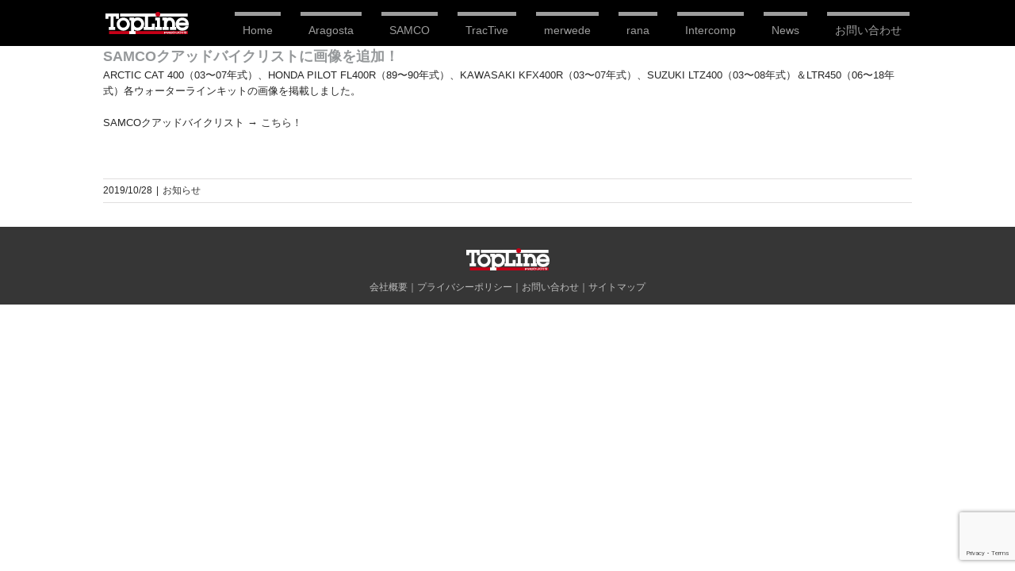

--- FILE ---
content_type: text/html; charset=UTF-8
request_url: https://www.tpl.co.jp/191028_samco_atv_list/
body_size: 13484
content:
<!DOCTYPE html>
<html class="" lang="ja" prefix="og: http://ogp.me/ns# fb: http://ogp.me/ns/fb#">
<head>
	<meta http-equiv="X-UA-Compatible" content="IE=edge" />
	<meta http-equiv="Content-Type" content="text/html; charset=utf-8"/>
	<meta name="viewport" content="width=device-width, initial-scale=1" />
	<title>SAMCOクアッドバイクリストに画像を追加！ &#8211; TopLine PRODUCTS</title>
<meta name='robots' content='max-image-preview:large' />
	<style>img:is([sizes="auto" i], [sizes^="auto," i]) { contain-intrinsic-size: 3000px 1500px }</style>
	<link rel="alternate" type="application/rss+xml" title="TopLine PRODUCTS &raquo; フィード" href="https://www.tpl.co.jp/feed/" />
<link rel="alternate" type="application/rss+xml" title="TopLine PRODUCTS &raquo; コメントフィード" href="https://www.tpl.co.jp/comments/feed/" />
		
		
		
									<meta name="description" content="ARCTIC CAT 400（03〜07年式）、HONDA PILOT FL400R（89〜90年式）、KAWASAKI KFX400R（03〜07年式）、SUZUKI LTZ400（03〜08年式）＆LTR450（06〜18年式）各ウォーターラインキットの画像を掲載しました。

SAMCOクアッドバイクリスト → こちら！"/>
				
		<meta property="og:locale" content="ja_JP"/>
		<meta property="og:type" content="article"/>
		<meta property="og:site_name" content="TopLine PRODUCTS"/>
		<meta property="og:title" content="  SAMCOクアッドバイクリストに画像を追加！"/>
				<meta property="og:description" content="ARCTIC CAT 400（03〜07年式）、HONDA PILOT FL400R（89〜90年式）、KAWASAKI KFX400R（03〜07年式）、SUZUKI LTZ400（03〜08年式）＆LTR450（06〜18年式）各ウォーターラインキットの画像を掲載しました。

SAMCOクアッドバイクリスト → こちら！"/>
				<meta property="og:url" content="https://www.tpl.co.jp/191028_samco_atv_list/"/>
										<meta property="article:published_time" content="2019-10-28T11:39:49+09:00"/>
							<meta property="article:modified_time" content="2019-10-28T11:40:29+09:00"/>
								<meta name="author" content="ducktail-smd"/>
								<meta property="og:image" content="https://www.tpl.co.jp/sys/wp-content/uploads/2018/03/logo.png"/>
		<meta property="og:image:width" content="105"/>
		<meta property="og:image:height" content="28"/>
		<meta property="og:image:type" content="image/png"/>
				<script type="text/javascript">
/* <![CDATA[ */
window._wpemojiSettings = {"baseUrl":"https:\/\/s.w.org\/images\/core\/emoji\/15.0.3\/72x72\/","ext":".png","svgUrl":"https:\/\/s.w.org\/images\/core\/emoji\/15.0.3\/svg\/","svgExt":".svg","source":{"concatemoji":"https:\/\/www.tpl.co.jp\/sys\/wp-includes\/js\/wp-emoji-release.min.js?ver=6.7.4"}};
/*! This file is auto-generated */
!function(i,n){var o,s,e;function c(e){try{var t={supportTests:e,timestamp:(new Date).valueOf()};sessionStorage.setItem(o,JSON.stringify(t))}catch(e){}}function p(e,t,n){e.clearRect(0,0,e.canvas.width,e.canvas.height),e.fillText(t,0,0);var t=new Uint32Array(e.getImageData(0,0,e.canvas.width,e.canvas.height).data),r=(e.clearRect(0,0,e.canvas.width,e.canvas.height),e.fillText(n,0,0),new Uint32Array(e.getImageData(0,0,e.canvas.width,e.canvas.height).data));return t.every(function(e,t){return e===r[t]})}function u(e,t,n){switch(t){case"flag":return n(e,"\ud83c\udff3\ufe0f\u200d\u26a7\ufe0f","\ud83c\udff3\ufe0f\u200b\u26a7\ufe0f")?!1:!n(e,"\ud83c\uddfa\ud83c\uddf3","\ud83c\uddfa\u200b\ud83c\uddf3")&&!n(e,"\ud83c\udff4\udb40\udc67\udb40\udc62\udb40\udc65\udb40\udc6e\udb40\udc67\udb40\udc7f","\ud83c\udff4\u200b\udb40\udc67\u200b\udb40\udc62\u200b\udb40\udc65\u200b\udb40\udc6e\u200b\udb40\udc67\u200b\udb40\udc7f");case"emoji":return!n(e,"\ud83d\udc26\u200d\u2b1b","\ud83d\udc26\u200b\u2b1b")}return!1}function f(e,t,n){var r="undefined"!=typeof WorkerGlobalScope&&self instanceof WorkerGlobalScope?new OffscreenCanvas(300,150):i.createElement("canvas"),a=r.getContext("2d",{willReadFrequently:!0}),o=(a.textBaseline="top",a.font="600 32px Arial",{});return e.forEach(function(e){o[e]=t(a,e,n)}),o}function t(e){var t=i.createElement("script");t.src=e,t.defer=!0,i.head.appendChild(t)}"undefined"!=typeof Promise&&(o="wpEmojiSettingsSupports",s=["flag","emoji"],n.supports={everything:!0,everythingExceptFlag:!0},e=new Promise(function(e){i.addEventListener("DOMContentLoaded",e,{once:!0})}),new Promise(function(t){var n=function(){try{var e=JSON.parse(sessionStorage.getItem(o));if("object"==typeof e&&"number"==typeof e.timestamp&&(new Date).valueOf()<e.timestamp+604800&&"object"==typeof e.supportTests)return e.supportTests}catch(e){}return null}();if(!n){if("undefined"!=typeof Worker&&"undefined"!=typeof OffscreenCanvas&&"undefined"!=typeof URL&&URL.createObjectURL&&"undefined"!=typeof Blob)try{var e="postMessage("+f.toString()+"("+[JSON.stringify(s),u.toString(),p.toString()].join(",")+"));",r=new Blob([e],{type:"text/javascript"}),a=new Worker(URL.createObjectURL(r),{name:"wpTestEmojiSupports"});return void(a.onmessage=function(e){c(n=e.data),a.terminate(),t(n)})}catch(e){}c(n=f(s,u,p))}t(n)}).then(function(e){for(var t in e)n.supports[t]=e[t],n.supports.everything=n.supports.everything&&n.supports[t],"flag"!==t&&(n.supports.everythingExceptFlag=n.supports.everythingExceptFlag&&n.supports[t]);n.supports.everythingExceptFlag=n.supports.everythingExceptFlag&&!n.supports.flag,n.DOMReady=!1,n.readyCallback=function(){n.DOMReady=!0}}).then(function(){return e}).then(function(){var e;n.supports.everything||(n.readyCallback(),(e=n.source||{}).concatemoji?t(e.concatemoji):e.wpemoji&&e.twemoji&&(t(e.twemoji),t(e.wpemoji)))}))}((window,document),window._wpemojiSettings);
/* ]]> */
</script>
<link rel='stylesheet' id='layerslider-css' href='https://www.tpl.co.jp/sys/wp-content/plugins/LayerSlider/assets/static/layerslider/css/layerslider.css?ver=7.9.1' type='text/css' media='all' />
<style id='wp-emoji-styles-inline-css' type='text/css'>

	img.wp-smiley, img.emoji {
		display: inline !important;
		border: none !important;
		box-shadow: none !important;
		height: 1em !important;
		width: 1em !important;
		margin: 0 0.07em !important;
		vertical-align: -0.1em !important;
		background: none !important;
		padding: 0 !important;
	}
</style>
<style id='feedzy-rss-feeds-loop-style-inline-css' type='text/css'>
.wp-block-feedzy-rss-feeds-loop{display:grid;gap:24px;grid-template-columns:repeat(1,1fr)}@media(min-width:782px){.wp-block-feedzy-rss-feeds-loop.feedzy-loop-columns-2,.wp-block-feedzy-rss-feeds-loop.feedzy-loop-columns-3,.wp-block-feedzy-rss-feeds-loop.feedzy-loop-columns-4,.wp-block-feedzy-rss-feeds-loop.feedzy-loop-columns-5{grid-template-columns:repeat(2,1fr)}}@media(min-width:960px){.wp-block-feedzy-rss-feeds-loop.feedzy-loop-columns-2{grid-template-columns:repeat(2,1fr)}.wp-block-feedzy-rss-feeds-loop.feedzy-loop-columns-3{grid-template-columns:repeat(3,1fr)}.wp-block-feedzy-rss-feeds-loop.feedzy-loop-columns-4{grid-template-columns:repeat(4,1fr)}.wp-block-feedzy-rss-feeds-loop.feedzy-loop-columns-5{grid-template-columns:repeat(5,1fr)}}.wp-block-feedzy-rss-feeds-loop .wp-block-image.is-style-rounded img{border-radius:9999px}

</style>
<style id='akismet-widget-style-inline-css' type='text/css'>

			.a-stats {
				--akismet-color-mid-green: #357b49;
				--akismet-color-white: #fff;
				--akismet-color-light-grey: #f6f7f7;

				max-width: 350px;
				width: auto;
			}

			.a-stats * {
				all: unset;
				box-sizing: border-box;
			}

			.a-stats strong {
				font-weight: 600;
			}

			.a-stats a.a-stats__link,
			.a-stats a.a-stats__link:visited,
			.a-stats a.a-stats__link:active {
				background: var(--akismet-color-mid-green);
				border: none;
				box-shadow: none;
				border-radius: 8px;
				color: var(--akismet-color-white);
				cursor: pointer;
				display: block;
				font-family: -apple-system, BlinkMacSystemFont, 'Segoe UI', 'Roboto', 'Oxygen-Sans', 'Ubuntu', 'Cantarell', 'Helvetica Neue', sans-serif;
				font-weight: 500;
				padding: 12px;
				text-align: center;
				text-decoration: none;
				transition: all 0.2s ease;
			}

			/* Extra specificity to deal with TwentyTwentyOne focus style */
			.widget .a-stats a.a-stats__link:focus {
				background: var(--akismet-color-mid-green);
				color: var(--akismet-color-white);
				text-decoration: none;
			}

			.a-stats a.a-stats__link:hover {
				filter: brightness(110%);
				box-shadow: 0 4px 12px rgba(0, 0, 0, 0.06), 0 0 2px rgba(0, 0, 0, 0.16);
			}

			.a-stats .count {
				color: var(--akismet-color-white);
				display: block;
				font-size: 1.5em;
				line-height: 1.4;
				padding: 0 13px;
				white-space: nowrap;
			}
		
</style>
<link rel='stylesheet' id='fusion-dynamic-css-css' href='https://www.tpl.co.jp/sys/wp-content/uploads/fusion-styles/1ba7786672d661e196f518fdc870be20.min.css?ver=3.11.15' type='text/css' media='all' />
<script type="text/javascript" src="https://www.tpl.co.jp/sys/wp-includes/js/jquery/jquery.min.js?ver=3.7.1" id="jquery-core-js"></script>
<script type="text/javascript" src="https://www.tpl.co.jp/sys/wp-includes/js/jquery/jquery-migrate.min.js?ver=3.4.1" id="jquery-migrate-js"></script>
<script type="text/javascript" id="layerslider-utils-js-extra">
/* <![CDATA[ */
var LS_Meta = {"v":"7.9.1","fixGSAP":"1"};
/* ]]> */
</script>
<script type="text/javascript" src="https://www.tpl.co.jp/sys/wp-content/plugins/LayerSlider/assets/static/layerslider/js/layerslider.utils.js?ver=7.9.1" id="layerslider-utils-js"></script>
<script type="text/javascript" src="https://www.tpl.co.jp/sys/wp-content/plugins/LayerSlider/assets/static/layerslider/js/layerslider.kreaturamedia.jquery.js?ver=7.9.1" id="layerslider-js"></script>
<script type="text/javascript" src="https://www.tpl.co.jp/sys/wp-content/plugins/LayerSlider/assets/static/layerslider/js/layerslider.transitions.js?ver=7.9.1" id="layerslider-transitions-js"></script>
<meta name="generator" content="Powered by LayerSlider 7.9.1 - Build Heros, Sliders, and Popups. Create Animations and Beautiful, Rich Web Content as Easy as Never Before on WordPress." />
<!-- LayerSlider updates and docs at: https://layerslider.com -->
<link rel="https://api.w.org/" href="https://www.tpl.co.jp/wp-json/" /><link rel="alternate" title="JSON" type="application/json" href="https://www.tpl.co.jp/wp-json/wp/v2/posts/13295" /><link rel="EditURI" type="application/rsd+xml" title="RSD" href="https://www.tpl.co.jp/sys/xmlrpc.php?rsd" />
<meta name="generator" content="WordPress 6.7.4" />
<link rel="canonical" href="https://www.tpl.co.jp/191028_samco_atv_list/" />
<link rel='shortlink' href='https://www.tpl.co.jp/?p=13295' />
<link rel="alternate" title="oEmbed (JSON)" type="application/json+oembed" href="https://www.tpl.co.jp/wp-json/oembed/1.0/embed?url=https%3A%2F%2Fwww.tpl.co.jp%2F191028_samco_atv_list%2F" />
<link rel="alternate" title="oEmbed (XML)" type="text/xml+oembed" href="https://www.tpl.co.jp/wp-json/oembed/1.0/embed?url=https%3A%2F%2Fwww.tpl.co.jp%2F191028_samco_atv_list%2F&#038;format=xml" />
<style type="text/css">
.feedzy-rss-link-icon:after {
	content: url("https://www.tpl.co.jp/sys/wp-content/plugins/feedzy-rss-feeds/img/external-link.png");
	margin-left: 3px;
}
</style>
		<style type="text/css" id="css-fb-visibility">@media screen and (max-width: 640px){.fusion-no-small-visibility{display:none !important;}body .sm-text-align-center{text-align:center !important;}body .sm-text-align-left{text-align:left !important;}body .sm-text-align-right{text-align:right !important;}body .sm-flex-align-center{justify-content:center !important;}body .sm-flex-align-flex-start{justify-content:flex-start !important;}body .sm-flex-align-flex-end{justify-content:flex-end !important;}body .sm-mx-auto{margin-left:auto !important;margin-right:auto !important;}body .sm-ml-auto{margin-left:auto !important;}body .sm-mr-auto{margin-right:auto !important;}body .fusion-absolute-position-small{position:absolute;top:auto;width:100%;}.awb-sticky.awb-sticky-small{ position: sticky; top: var(--awb-sticky-offset,0); }}@media screen and (min-width: 641px) and (max-width: 1024px){.fusion-no-medium-visibility{display:none !important;}body .md-text-align-center{text-align:center !important;}body .md-text-align-left{text-align:left !important;}body .md-text-align-right{text-align:right !important;}body .md-flex-align-center{justify-content:center !important;}body .md-flex-align-flex-start{justify-content:flex-start !important;}body .md-flex-align-flex-end{justify-content:flex-end !important;}body .md-mx-auto{margin-left:auto !important;margin-right:auto !important;}body .md-ml-auto{margin-left:auto !important;}body .md-mr-auto{margin-right:auto !important;}body .fusion-absolute-position-medium{position:absolute;top:auto;width:100%;}.awb-sticky.awb-sticky-medium{ position: sticky; top: var(--awb-sticky-offset,0); }}@media screen and (min-width: 1025px){.fusion-no-large-visibility{display:none !important;}body .lg-text-align-center{text-align:center !important;}body .lg-text-align-left{text-align:left !important;}body .lg-text-align-right{text-align:right !important;}body .lg-flex-align-center{justify-content:center !important;}body .lg-flex-align-flex-start{justify-content:flex-start !important;}body .lg-flex-align-flex-end{justify-content:flex-end !important;}body .lg-mx-auto{margin-left:auto !important;margin-right:auto !important;}body .lg-ml-auto{margin-left:auto !important;}body .lg-mr-auto{margin-right:auto !important;}body .fusion-absolute-position-large{position:absolute;top:auto;width:100%;}.awb-sticky.awb-sticky-large{ position: sticky; top: var(--awb-sticky-offset,0); }}</style><style type="text/css">.recentcomments a{display:inline !important;padding:0 !important;margin:0 !important;}</style><link rel="icon" href="https://www.tpl.co.jp/sys/wp-content/uploads/2023/11/cropped-favicon-32x32.png" sizes="32x32" />
<link rel="icon" href="https://www.tpl.co.jp/sys/wp-content/uploads/2023/11/cropped-favicon-192x192.png" sizes="192x192" />
<link rel="apple-touch-icon" href="https://www.tpl.co.jp/sys/wp-content/uploads/2023/11/cropped-favicon-180x180.png" />
<meta name="msapplication-TileImage" content="https://www.tpl.co.jp/sys/wp-content/uploads/2023/11/cropped-favicon-270x270.png" />
		<script type="text/javascript">
			var doc = document.documentElement;
			doc.setAttribute( 'data-useragent', navigator.userAgent );
		</script>
		<!-- Google tag (gtag.js) -->
<script async src="https://www.googletagmanager.com/gtag/js?id=G-Q06W3HWX1N"></script>
<script>
  window.dataLayer = window.dataLayer || [];
  function gtag(){dataLayer.push(arguments);}
  gtag('js', new Date());

  gtag('config', 'G-Q06W3HWX1N');
</script>
		
	<script type="text/javascript">
		var doc = document.documentElement;
		doc.setAttribute('data-useragent', navigator.userAgent);
	</script>

	<!-- Google tag (gtag.js) -->
<script async src="https://www.googletagmanager.com/gtag/js?id=G-Q06W3HWX1N"></script>
<script>
  window.dataLayer = window.dataLayer || [];
  function gtag(){dataLayer.push(arguments);}
  gtag('js', new Date());

  gtag('config', 'G-Q06W3HWX1N');
</script>	<script src="https://www.tpl.co.jp/prgm/scripts/dcar_list.js?v=201802282359"></script>
	<script src="https://www.tpl.co.jp/prgm/scripts/fcar_list.js?v=201802282359"></script>
	<script src="https://www.tpl.co.jp/prgm/scripts/csearch.js"></script>
</head>

<body class="post-template-default single single-post postid-13295 single-format-standard fusion-image-hovers fusion-pagination-sizing fusion-button_type-flat fusion-button_span-no fusion-button_gradient-linear avada-image-rollover-circle-yes avada-image-rollover-yes avada-image-rollover-direction-left fusion-body ltr fusion-sticky-header no-tablet-sticky-header no-mobile-sticky-header no-mobile-slidingbar no-mobile-totop avada-has-rev-slider-styles fusion-disable-outline fusion-sub-menu-fade mobile-logo-pos-left layout-wide-mode avada-has-boxed-modal-shadow-none layout-scroll-offset-full avada-has-zero-margin-offset-top fusion-top-header menu-text-align-center mobile-menu-design-modern fusion-show-pagination-text fusion-header-layout-v1 avada-responsive avada-footer-fx-none avada-menu-highlight-style-bar fusion-search-form-clean fusion-main-menu-search-overlay fusion-avatar-circle avada-dropdown-styles avada-blog-layout-large avada-blog-archive-layout-large avada-header-shadow-no avada-menu-icon-position-left avada-has-mainmenu-dropdown-divider avada-has-breadcrumb-mobile-hidden avada-has-titlebar-hide avada-has-pagination-padding avada-flyout-menu-direction-fade avada-ec-views-v1">
				<div id="wrapper" class="">
		<div id="home" style="position:relative;top:-1px;"></div>
		
			<header class="fusion-header-wrapper">
				<div class="fusion-header-v1 fusion-logo-alignment fusion-logo-left fusion-sticky-menu- fusion-sticky-logo- fusion-mobile-logo-  fusion-mobile-menu-design-modern">
					<div class="fusion-header-sticky-height"></div>
<div class="fusion-header">
	<div class="fusion-row">
					<div class="fusion-logo" data-margin-top="0px" data-margin-bottom="15px" data-margin-left="0px" data-margin-right="0px">
			<a class="fusion-logo-link"  href="https://www.tpl.co.jp/" >

						<!-- standard logo -->
			<img src="https://www.tpl.co.jp/sys/wp-content/uploads/2018/03/logo.png" srcset="https://www.tpl.co.jp/sys/wp-content/uploads/2018/03/logo.png 1x" width="105" height="28" alt="TopLine PRODUCTS ロゴ" data-retina_logo_url="" class="fusion-standard-logo" />

			
					</a>
		</div>		<nav class="fusion-main-menu" aria-label="Main Menu"><div class="fusion-overlay-search">		<form role="search" class="searchform fusion-search-form  fusion-search-form-clean" method="get" action="https://www.tpl.co.jp/">
			<div class="fusion-search-form-content">

				
				<div class="fusion-search-field search-field">
					<label><span class="screen-reader-text">検索 …</span>
													<input type="search" value="" name="s" class="s" placeholder="検索..." required aria-required="true" aria-label="検索..."/>
											</label>
				</div>
				<div class="fusion-search-button search-button">
					<input type="submit" class="fusion-search-submit searchsubmit" aria-label="検索" value="&#xf002;" />
									</div>

				
			</div>


			
		</form>
		<div class="fusion-search-spacer"></div><a href="#" role="button" aria-label="Close Search" class="fusion-close-search"></a></div><ul id="menu-gnav" class="fusion-menu"><li  id="menu-item-12456"  class="menu-item menu-item-type-post_type menu-item-object-page menu-item-home menu-item-12456"  data-item-id="12456"><a  href="https://www.tpl.co.jp/" class="fusion-bar-highlight"><span class="menu-text">Home</span></a></li><li  id="menu-item-12122"  class="menu-item menu-item-type-post_type menu-item-object-page menu-item-has-children menu-item-12122 fusion-dropdown-menu"  data-item-id="12122"><a  href="https://www.tpl.co.jp/aragosta/" class="fusion-bar-highlight"><span class="menu-text">Aragosta</span></a><ul class="sub-menu"><li  id="menu-item-12129"  class="menu-item menu-item-type-post_type menu-item-object-page menu-item-12129 fusion-dropdown-submenu" ><a  href="https://www.tpl.co.jp/aragosta/spec/" class="fusion-bar-highlight"><span>仕様</span></a></li><li  id="menu-item-12128"  class="menu-item menu-item-type-post_type menu-item-object-page menu-item-12128 fusion-dropdown-submenu" ><a  href="https://www.tpl.co.jp/aragosta/type/" class="fusion-bar-highlight"><span>タイプ概要</span></a></li><li  id="menu-item-12127"  class="menu-item menu-item-type-post_type menu-item-object-page menu-item-12127 fusion-dropdown-submenu" ><a  href="https://www.tpl.co.jp/aragosta/domestic_car/" class="fusion-bar-highlight"><span>国産車リスト</span></a></li><li  id="menu-item-12126"  class="menu-item menu-item-type-post_type menu-item-object-page menu-item-12126 fusion-dropdown-submenu" ><a  href="https://www.tpl.co.jp/aragosta/foreign_car/" class="fusion-bar-highlight"><span>外国車リスト</span></a></li><li  id="menu-item-12125"  class="menu-item menu-item-type-post_type menu-item-object-page menu-item-12125 fusion-dropdown-submenu" ><a  href="https://www.tpl.co.jp/aragosta/oh/" class="fusion-bar-highlight"><span>オーバーホール/仕様変更</span></a></li><li  id="menu-item-12124"  class="menu-item menu-item-type-post_type menu-item-object-page menu-item-12124 fusion-dropdown-submenu" ><a  href="https://www.tpl.co.jp/aragosta/option/" class="fusion-bar-highlight"><span>オプションパーツ</span></a></li><li  id="menu-item-12123"  class="menu-item menu-item-type-post_type menu-item-object-page menu-item-12123 fusion-dropdown-submenu" ><a  href="https://www.tpl.co.jp/aragosta/order/" class="fusion-bar-highlight"><span>オーダーシステム</span></a></li><li  id="menu-item-12130"  class="menu-item menu-item-type-post_type menu-item-object-page menu-item-12130 fusion-dropdown-submenu" ><a  href="https://www.tpl.co.jp/aragosta/shoplist/" class="fusion-bar-highlight"><span>アラゴスタショップ</span></a></li><li  id="menu-item-12131"  class="menu-item menu-item-type-post_type menu-item-object-page menu-item-12131 fusion-dropdown-submenu" ><a  href="https://www.tpl.co.jp/aragosta/faq/" class="fusion-bar-highlight"><span>よくあるご質問</span></a></li></ul></li><li  id="menu-item-12132"  class="menu-item menu-item-type-post_type menu-item-object-page menu-item-has-children menu-item-12132 fusion-dropdown-menu"  data-item-id="12132"><a  href="https://www.tpl.co.jp/samco/" class="fusion-bar-highlight"><span class="menu-text">SAMCO</span></a><ul class="sub-menu"><li  id="menu-item-12269"  class="menu-item menu-item-type-post_type menu-item-object-page menu-item-12269 fusion-dropdown-submenu" ><a  href="https://www.tpl.co.jp/samco/spec/" class="fusion-bar-highlight"><span>仕様</span></a></li><li  id="menu-item-12266"  class="menu-item menu-item-type-post_type menu-item-object-page menu-item-12266 fusion-dropdown-submenu" ><a  href="https://www.tpl.co.jp/samco/kit/" class="fusion-bar-highlight"><span>キットアイテム</span></a></li><li  id="menu-item-12270"  class="menu-item menu-item-type-post_type menu-item-object-page menu-item-12270 fusion-dropdown-submenu" ><a  href="https://www.tpl.co.jp/samco/domestic_car/" class="fusion-bar-highlight"><span>国産車リスト</span></a></li><li  id="menu-item-12271"  class="menu-item menu-item-type-post_type menu-item-object-page menu-item-12271 fusion-dropdown-submenu" ><a  href="https://www.tpl.co.jp/samco/foreign_car/" class="fusion-bar-highlight"><span>外国車リスト</span></a></li><li  id="menu-item-12273"  class="menu-item menu-item-type-post_type menu-item-object-page menu-item-12273 fusion-dropdown-submenu" ><a  href="https://www.tpl.co.jp/samco/classic_car/" class="fusion-bar-highlight"><span>英国旧車リスト</span></a></li><li  id="menu-item-14986"  class="menu-item menu-item-type-post_type menu-item-object-page menu-item-14986 fusion-dropdown-submenu" ><a  href="https://www.tpl.co.jp/samco/xdb/" class="fusion-bar-highlight"><span>LAND ROVER XDB KIT</span></a></li><li  id="menu-item-15159"  class="menu-item menu-item-type-post_type menu-item-object-page menu-item-15159 fusion-dropdown-submenu" ><a  href="https://www.tpl.co.jp/samco/motorcycle/" class="fusion-bar-highlight"><span>バイクリスト</span></a></li><li  id="menu-item-15158"  class="menu-item menu-item-type-post_type menu-item-object-page menu-item-15158 fusion-dropdown-submenu" ><a  href="https://www.tpl.co.jp/samco/atv/" class="fusion-bar-highlight"><span>クアッドバイクリスト</span></a></li><li  id="menu-item-12272"  class="menu-item menu-item-type-post_type menu-item-object-page menu-item-12272 fusion-dropdown-submenu" ><a  href="https://www.tpl.co.jp/samco/hose/" class="fusion-bar-highlight"><span>汎用ホース</span></a></li><li  id="menu-item-12265"  class="menu-item menu-item-type-post_type menu-item-object-page menu-item-12265 fusion-dropdown-submenu" ><a  href="https://www.tpl.co.jp/samco/faq/" class="fusion-bar-highlight"><span>よくあるご質問</span></a></li></ul></li><li  id="menu-item-14985"  class="menu-item menu-item-type-post_type menu-item-object-page menu-item-has-children menu-item-14985 fusion-dropdown-menu"  data-item-id="14985"><a  href="https://www.tpl.co.jp/tractive/" class="fusion-bar-highlight"><span class="menu-text">TracTive</span></a><ul class="sub-menu"><li  id="menu-item-15372"  class="menu-item menu-item-type-post_type menu-item-object-page menu-item-15372 fusion-dropdown-submenu" ><a  href="https://www.tpl.co.jp/tractive/spec/" class="fusion-bar-highlight"><span>仕様</span></a></li><li  id="menu-item-15373"  class="menu-item menu-item-type-post_type menu-item-object-page menu-item-15373 fusion-dropdown-submenu" ><a  href="https://www.tpl.co.jp/tractive/list/" class="fusion-bar-highlight"><span>適合CARリスト</span></a></li></ul></li><li  id="menu-item-13161"  class="menu-item menu-item-type-post_type menu-item-object-page menu-item-13161"  data-item-id="13161"><a  href="https://www.tpl.co.jp/merwede/" class="fusion-bar-highlight"><span class="menu-text">merwede</span></a></li><li  id="menu-item-12139"  class="menu-item menu-item-type-post_type menu-item-object-page menu-item-12139"  data-item-id="12139"><a  href="https://www.tpl.co.jp/rana/" class="fusion-bar-highlight"><span class="menu-text">rana</span></a></li><li  id="menu-item-12136"  class="menu-item menu-item-type-post_type menu-item-object-page menu-item-has-children menu-item-12136 fusion-dropdown-menu"  data-item-id="12136"><a  href="https://www.tpl.co.jp/intercomp/" class="fusion-bar-highlight"><span class="menu-text">Intercomp</span></a><ul class="sub-menu"><li  id="menu-item-12133"  class="menu-item menu-item-type-post_type menu-item-object-page menu-item-12133 fusion-dropdown-submenu" ><a  href="https://www.tpl.co.jp/intercomp/corner/" class="fusion-bar-highlight"><span>コーナーウエイトテスター</span></a></li><li  id="menu-item-12134"  class="menu-item menu-item-type-post_type menu-item-object-page menu-item-12134 fusion-dropdown-submenu" ><a  href="https://www.tpl.co.jp/intercomp/alignment/" class="fusion-bar-highlight"><span>アライメント関連</span></a></li><li  id="menu-item-12135"  class="menu-item menu-item-type-post_type menu-item-object-page menu-item-12135 fusion-dropdown-submenu" ><a  href="https://www.tpl.co.jp/intercomp/testing/" class="fusion-bar-highlight"><span>テスター関連</span></a></li><li  id="menu-item-12137"  class="menu-item menu-item-type-post_type menu-item-object-page menu-item-12137 fusion-dropdown-submenu" ><a  href="https://www.tpl.co.jp/intercomp/pressure/" class="fusion-bar-highlight"><span>ゲージ関連</span></a></li><li  id="menu-item-12138"  class="menu-item menu-item-type-post_type menu-item-object-page menu-item-12138 fusion-dropdown-submenu" ><a  href="https://www.tpl.co.jp/intercomp/temper/" class="fusion-bar-highlight"><span>温度計／音量計</span></a></li></ul></li><li  id="menu-item-12424"  class="menu-item menu-item-type-post_type menu-item-object-page current_page_parent menu-item-has-children menu-item-12424 fusion-dropdown-menu"  data-item-id="12424"><a  href="https://www.tpl.co.jp/news/" class="fusion-bar-highlight"><span class="menu-text">News</span></a><ul class="sub-menu"><li  id="menu-item-12425"  class="menu-item menu-item-type-custom menu-item-object-custom menu-item-12425 fusion-dropdown-submenu" ><a  target="_blank" rel="noopener noreferrer" href="http://toplineproducts.blog130.fc2.com/" class="fusion-bar-highlight"><span>Blog</span></a></li><li  id="menu-item-14988"  class="menu-item menu-item-type-custom menu-item-object-custom menu-item-14988 fusion-dropdown-submenu" ><a  target="_blank" rel="noopener noreferrer" href="https://www.instagram.com/aragosta_samco_rana/" class="fusion-bar-highlight"><span>Instagram</span></a></li><li  id="menu-item-12426"  class="menu-item menu-item-type-post_type menu-item-object-page menu-item-12426 fusion-dropdown-submenu" ><a  href="https://www.tpl.co.jp/recruit02/" class="fusion-bar-highlight"><span>Recruit</span></a></li><li  id="menu-item-15873"  class="menu-item menu-item-type-post_type menu-item-object-page menu-item-15873 fusion-dropdown-submenu" ><a  href="https://www.tpl.co.jp/news/goods/" class="fusion-bar-highlight"><span>Original Goods</span></a></li></ul></li><li  id="menu-item-12141"  class="menu-item menu-item-type-post_type menu-item-object-page menu-item-12141"  data-item-id="12141"><a  href="https://www.tpl.co.jp/contact/" class="fusion-bar-highlight"><span class="menu-text">お問い合わせ</span></a></li></ul></nav>	<div class="fusion-mobile-menu-icons">
							<a href="#" class="fusion-icon awb-icon-bars" aria-label="Toggle mobile menu" aria-expanded="false"></a>
		
		
		
			</div>

<nav class="fusion-mobile-nav-holder fusion-mobile-menu-text-align-left" aria-label="Main Menu Mobile"></nav>

					</div>
</div>
				</div>
				<div class="fusion-clearfix"></div>
			</header>
					
		<div id="sliders-container">
					</div>
						
			<header class="fusion-header-wrapper">
				<div class="fusion-header-v1 fusion-logo-alignment fusion-logo-left fusion-sticky-menu- fusion-sticky-logo- fusion-mobile-logo-  fusion-mobile-menu-design-modern">
					<div class="fusion-header-sticky-height"></div>
<div class="fusion-header">
	<div class="fusion-row">
					<div class="fusion-logo" data-margin-top="0px" data-margin-bottom="15px" data-margin-left="0px" data-margin-right="0px">
			<a class="fusion-logo-link"  href="https://www.tpl.co.jp/" >

						<!-- standard logo -->
			<img src="https://www.tpl.co.jp/sys/wp-content/uploads/2018/03/logo.png" srcset="https://www.tpl.co.jp/sys/wp-content/uploads/2018/03/logo.png 1x" width="105" height="28" alt="TopLine PRODUCTS ロゴ" data-retina_logo_url="" class="fusion-standard-logo" />

			
					</a>
		</div>		<nav class="fusion-main-menu" aria-label="Main Menu"><div class="fusion-overlay-search">		<form role="search" class="searchform fusion-search-form  fusion-search-form-clean" method="get" action="https://www.tpl.co.jp/">
			<div class="fusion-search-form-content">

				
				<div class="fusion-search-field search-field">
					<label><span class="screen-reader-text">検索 …</span>
													<input type="search" value="" name="s" class="s" placeholder="検索..." required aria-required="true" aria-label="検索..."/>
											</label>
				</div>
				<div class="fusion-search-button search-button">
					<input type="submit" class="fusion-search-submit searchsubmit" aria-label="検索" value="&#xf002;" />
									</div>

				
			</div>


			
		</form>
		<div class="fusion-search-spacer"></div><a href="#" role="button" aria-label="Close Search" class="fusion-close-search"></a></div><ul id="menu-gnav-1" class="fusion-menu"><li   class="menu-item menu-item-type-post_type menu-item-object-page menu-item-home menu-item-12456"  data-item-id="12456"><a  href="https://www.tpl.co.jp/" class="fusion-bar-highlight"><span class="menu-text">Home</span></a></li><li   class="menu-item menu-item-type-post_type menu-item-object-page menu-item-has-children menu-item-12122 fusion-dropdown-menu"  data-item-id="12122"><a  href="https://www.tpl.co.jp/aragosta/" class="fusion-bar-highlight"><span class="menu-text">Aragosta</span></a><ul class="sub-menu"><li   class="menu-item menu-item-type-post_type menu-item-object-page menu-item-12129 fusion-dropdown-submenu" ><a  href="https://www.tpl.co.jp/aragosta/spec/" class="fusion-bar-highlight"><span>仕様</span></a></li><li   class="menu-item menu-item-type-post_type menu-item-object-page menu-item-12128 fusion-dropdown-submenu" ><a  href="https://www.tpl.co.jp/aragosta/type/" class="fusion-bar-highlight"><span>タイプ概要</span></a></li><li   class="menu-item menu-item-type-post_type menu-item-object-page menu-item-12127 fusion-dropdown-submenu" ><a  href="https://www.tpl.co.jp/aragosta/domestic_car/" class="fusion-bar-highlight"><span>国産車リスト</span></a></li><li   class="menu-item menu-item-type-post_type menu-item-object-page menu-item-12126 fusion-dropdown-submenu" ><a  href="https://www.tpl.co.jp/aragosta/foreign_car/" class="fusion-bar-highlight"><span>外国車リスト</span></a></li><li   class="menu-item menu-item-type-post_type menu-item-object-page menu-item-12125 fusion-dropdown-submenu" ><a  href="https://www.tpl.co.jp/aragosta/oh/" class="fusion-bar-highlight"><span>オーバーホール/仕様変更</span></a></li><li   class="menu-item menu-item-type-post_type menu-item-object-page menu-item-12124 fusion-dropdown-submenu" ><a  href="https://www.tpl.co.jp/aragosta/option/" class="fusion-bar-highlight"><span>オプションパーツ</span></a></li><li   class="menu-item menu-item-type-post_type menu-item-object-page menu-item-12123 fusion-dropdown-submenu" ><a  href="https://www.tpl.co.jp/aragosta/order/" class="fusion-bar-highlight"><span>オーダーシステム</span></a></li><li   class="menu-item menu-item-type-post_type menu-item-object-page menu-item-12130 fusion-dropdown-submenu" ><a  href="https://www.tpl.co.jp/aragosta/shoplist/" class="fusion-bar-highlight"><span>アラゴスタショップ</span></a></li><li   class="menu-item menu-item-type-post_type menu-item-object-page menu-item-12131 fusion-dropdown-submenu" ><a  href="https://www.tpl.co.jp/aragosta/faq/" class="fusion-bar-highlight"><span>よくあるご質問</span></a></li></ul></li><li   class="menu-item menu-item-type-post_type menu-item-object-page menu-item-has-children menu-item-12132 fusion-dropdown-menu"  data-item-id="12132"><a  href="https://www.tpl.co.jp/samco/" class="fusion-bar-highlight"><span class="menu-text">SAMCO</span></a><ul class="sub-menu"><li   class="menu-item menu-item-type-post_type menu-item-object-page menu-item-12269 fusion-dropdown-submenu" ><a  href="https://www.tpl.co.jp/samco/spec/" class="fusion-bar-highlight"><span>仕様</span></a></li><li   class="menu-item menu-item-type-post_type menu-item-object-page menu-item-12266 fusion-dropdown-submenu" ><a  href="https://www.tpl.co.jp/samco/kit/" class="fusion-bar-highlight"><span>キットアイテム</span></a></li><li   class="menu-item menu-item-type-post_type menu-item-object-page menu-item-12270 fusion-dropdown-submenu" ><a  href="https://www.tpl.co.jp/samco/domestic_car/" class="fusion-bar-highlight"><span>国産車リスト</span></a></li><li   class="menu-item menu-item-type-post_type menu-item-object-page menu-item-12271 fusion-dropdown-submenu" ><a  href="https://www.tpl.co.jp/samco/foreign_car/" class="fusion-bar-highlight"><span>外国車リスト</span></a></li><li   class="menu-item menu-item-type-post_type menu-item-object-page menu-item-12273 fusion-dropdown-submenu" ><a  href="https://www.tpl.co.jp/samco/classic_car/" class="fusion-bar-highlight"><span>英国旧車リスト</span></a></li><li   class="menu-item menu-item-type-post_type menu-item-object-page menu-item-14986 fusion-dropdown-submenu" ><a  href="https://www.tpl.co.jp/samco/xdb/" class="fusion-bar-highlight"><span>LAND ROVER XDB KIT</span></a></li><li   class="menu-item menu-item-type-post_type menu-item-object-page menu-item-15159 fusion-dropdown-submenu" ><a  href="https://www.tpl.co.jp/samco/motorcycle/" class="fusion-bar-highlight"><span>バイクリスト</span></a></li><li   class="menu-item menu-item-type-post_type menu-item-object-page menu-item-15158 fusion-dropdown-submenu" ><a  href="https://www.tpl.co.jp/samco/atv/" class="fusion-bar-highlight"><span>クアッドバイクリスト</span></a></li><li   class="menu-item menu-item-type-post_type menu-item-object-page menu-item-12272 fusion-dropdown-submenu" ><a  href="https://www.tpl.co.jp/samco/hose/" class="fusion-bar-highlight"><span>汎用ホース</span></a></li><li   class="menu-item menu-item-type-post_type menu-item-object-page menu-item-12265 fusion-dropdown-submenu" ><a  href="https://www.tpl.co.jp/samco/faq/" class="fusion-bar-highlight"><span>よくあるご質問</span></a></li></ul></li><li   class="menu-item menu-item-type-post_type menu-item-object-page menu-item-has-children menu-item-14985 fusion-dropdown-menu"  data-item-id="14985"><a  href="https://www.tpl.co.jp/tractive/" class="fusion-bar-highlight"><span class="menu-text">TracTive</span></a><ul class="sub-menu"><li   class="menu-item menu-item-type-post_type menu-item-object-page menu-item-15372 fusion-dropdown-submenu" ><a  href="https://www.tpl.co.jp/tractive/spec/" class="fusion-bar-highlight"><span>仕様</span></a></li><li   class="menu-item menu-item-type-post_type menu-item-object-page menu-item-15373 fusion-dropdown-submenu" ><a  href="https://www.tpl.co.jp/tractive/list/" class="fusion-bar-highlight"><span>適合CARリスト</span></a></li></ul></li><li   class="menu-item menu-item-type-post_type menu-item-object-page menu-item-13161"  data-item-id="13161"><a  href="https://www.tpl.co.jp/merwede/" class="fusion-bar-highlight"><span class="menu-text">merwede</span></a></li><li   class="menu-item menu-item-type-post_type menu-item-object-page menu-item-12139"  data-item-id="12139"><a  href="https://www.tpl.co.jp/rana/" class="fusion-bar-highlight"><span class="menu-text">rana</span></a></li><li   class="menu-item menu-item-type-post_type menu-item-object-page menu-item-has-children menu-item-12136 fusion-dropdown-menu"  data-item-id="12136"><a  href="https://www.tpl.co.jp/intercomp/" class="fusion-bar-highlight"><span class="menu-text">Intercomp</span></a><ul class="sub-menu"><li   class="menu-item menu-item-type-post_type menu-item-object-page menu-item-12133 fusion-dropdown-submenu" ><a  href="https://www.tpl.co.jp/intercomp/corner/" class="fusion-bar-highlight"><span>コーナーウエイトテスター</span></a></li><li   class="menu-item menu-item-type-post_type menu-item-object-page menu-item-12134 fusion-dropdown-submenu" ><a  href="https://www.tpl.co.jp/intercomp/alignment/" class="fusion-bar-highlight"><span>アライメント関連</span></a></li><li   class="menu-item menu-item-type-post_type menu-item-object-page menu-item-12135 fusion-dropdown-submenu" ><a  href="https://www.tpl.co.jp/intercomp/testing/" class="fusion-bar-highlight"><span>テスター関連</span></a></li><li   class="menu-item menu-item-type-post_type menu-item-object-page menu-item-12137 fusion-dropdown-submenu" ><a  href="https://www.tpl.co.jp/intercomp/pressure/" class="fusion-bar-highlight"><span>ゲージ関連</span></a></li><li   class="menu-item menu-item-type-post_type menu-item-object-page menu-item-12138 fusion-dropdown-submenu" ><a  href="https://www.tpl.co.jp/intercomp/temper/" class="fusion-bar-highlight"><span>温度計／音量計</span></a></li></ul></li><li   class="menu-item menu-item-type-post_type menu-item-object-page current_page_parent menu-item-has-children menu-item-12424 fusion-dropdown-menu"  data-item-id="12424"><a  href="https://www.tpl.co.jp/news/" class="fusion-bar-highlight"><span class="menu-text">News</span></a><ul class="sub-menu"><li   class="menu-item menu-item-type-custom menu-item-object-custom menu-item-12425 fusion-dropdown-submenu" ><a  target="_blank" rel="noopener noreferrer" href="http://toplineproducts.blog130.fc2.com/" class="fusion-bar-highlight"><span>Blog</span></a></li><li   class="menu-item menu-item-type-custom menu-item-object-custom menu-item-14988 fusion-dropdown-submenu" ><a  target="_blank" rel="noopener noreferrer" href="https://www.instagram.com/aragosta_samco_rana/" class="fusion-bar-highlight"><span>Instagram</span></a></li><li   class="menu-item menu-item-type-post_type menu-item-object-page menu-item-12426 fusion-dropdown-submenu" ><a  href="https://www.tpl.co.jp/recruit02/" class="fusion-bar-highlight"><span>Recruit</span></a></li><li   class="menu-item menu-item-type-post_type menu-item-object-page menu-item-15873 fusion-dropdown-submenu" ><a  href="https://www.tpl.co.jp/news/goods/" class="fusion-bar-highlight"><span>Original Goods</span></a></li></ul></li><li   class="menu-item menu-item-type-post_type menu-item-object-page menu-item-12141"  data-item-id="12141"><a  href="https://www.tpl.co.jp/contact/" class="fusion-bar-highlight"><span class="menu-text">お問い合わせ</span></a></li></ul></nav>	<div class="fusion-mobile-menu-icons">
							<a href="#" class="fusion-icon awb-icon-bars" aria-label="Toggle mobile menu" aria-expanded="false"></a>
		
		
		
			</div>

<nav class="fusion-mobile-nav-holder fusion-mobile-menu-text-align-left" aria-label="Main Menu Mobile"></nav>

					</div>
</div>
				</div>
				<div class="fusion-clearfix"></div>
			</header>
			
							
		
						<main id="main" role="main" class="clearfix " style="">
			<div class="fusion-row" style="">

<section id="content" style="width: 100%;">
	
					<article id="post-13295" class="post post-13295 type-post status-publish format-standard hentry category-news">
																		<h1 class="entry-title fusion-post-title">SAMCOクアッドバイクリストに画像を追加！</h1>							
									
						<div class="post-content">
				<div class="fusion-fullwidth fullwidth-box fusion-builder-row-1 nonhundred-percent-fullwidth non-hundred-percent-height-scrolling" style="--awb-border-radius-top-left:0px;--awb-border-radius-top-right:0px;--awb-border-radius-bottom-right:0px;--awb-border-radius-bottom-left:0px;--awb-flex-wrap:wrap;" ><div class="fusion-builder-row fusion-row"><div class="fusion-layout-column fusion_builder_column fusion-builder-column-0 fusion_builder_column_1_1 1_1 fusion-one-full fusion-column-first fusion-column-last" style="--awb-bg-size:cover;"><div class="fusion-column-wrapper fusion-flex-column-wrapper-legacy"><div class="fusion-text fusion-text-1"><p>ARCTIC CAT 400（03〜07年式）、HONDA PILOT FL400R（89〜90年式）、KAWASAKI KFX400R（03〜07年式）、SUZUKI LTZ400（03〜08年式）＆LTR450（06〜18年式）各ウォーターラインキットの画像を掲載しました。</p>
<p>SAMCOクアッドバイクリスト → <a href="https://www.tpl.co.jp/sys/samco/atv/">こちら！</a></p>
</div><div class="fusion-clearfix"></div></div></div></div></div>
							</div>

												<div class="fusion-meta-info"><div class="fusion-meta-info-wrapper"><span class="vcard rich-snippet-hidden"><span class="fn"><a href="https://www.tpl.co.jp/author/ducktail-smd/" title="ducktail-smd の投稿" rel="author">ducktail-smd</a></span></span><span class="updated rich-snippet-hidden">2019-10-28T20:40:29+09:00</span><span>2019/10/28</span><span class="fusion-inline-sep">|</span><a href="https://www.tpl.co.jp/category/news/" rel="category tag">お知らせ</a><span class="fusion-inline-sep">|</span></div></div>																								
																	</article>
	</section>
						
					</div>  <!-- fusion-row -->
				</main>  <!-- #main -->
				
				
								
					
		<div class="fusion-footer">
				
	
	<footer id="footer" class="fusion-footer-copyright-area fusion-footer-copyright-center">
		<div class="fusion-row">
			<div class="fusion-copyright-content">

				<div class="fusion-copyright-notice">
		<div>
		<p><a href="https://www.tpl.co.jp/"><img src="https://www.tpl.co.jp/sys/wp-content/uploads/2018/03/logo.png" alt="TopLine" /></a></p>
<p><a href="https://www.tpl.co.jp/aboutus/">会社概要</a>｜<a href="https://www.tpl.co.jp/privacy/">プライバシーポリシー</a>｜<a href="https://www.tpl.co.jp/contact/">お問い合わせ</a>｜<a href="https://www.tpl.co.jp/sitemap/">サイトマップ</a></p>	</div>
</div>
<div class="fusion-social-links-footer">
	</div>

			</div> <!-- fusion-fusion-copyright-content -->
		</div> <!-- fusion-row -->
	</footer> <!-- #footer -->
		</div> <!-- fusion-footer -->

		
																</div> <!-- wrapper -->
		</div> <!-- #boxed-wrapper -->
				<a class="fusion-one-page-text-link fusion-page-load-link" tabindex="-1" href="#" aria-hidden="true">Page load link</a>

		<div class="avada-footer-scripts">
			<script type="text/javascript">var fusionNavIsCollapsed=function(e){var t,n;window.innerWidth<=e.getAttribute("data-breakpoint")?(e.classList.add("collapse-enabled"),e.classList.remove("awb-menu_desktop"),e.classList.contains("expanded")||window.dispatchEvent(new CustomEvent("fusion-mobile-menu-collapsed",{detail:{nav:e}})),(n=e.querySelectorAll(".menu-item-has-children.expanded")).length&&n.forEach(function(e){e.querySelector(".awb-menu__open-nav-submenu_mobile").setAttribute("aria-expanded","false")})):(null!==e.querySelector(".menu-item-has-children.expanded .awb-menu__open-nav-submenu_click")&&e.querySelector(".menu-item-has-children.expanded .awb-menu__open-nav-submenu_click").click(),e.classList.remove("collapse-enabled"),e.classList.add("awb-menu_desktop"),null!==e.querySelector(".awb-menu__main-ul")&&e.querySelector(".awb-menu__main-ul").removeAttribute("style")),e.classList.add("no-wrapper-transition"),clearTimeout(t),t=setTimeout(()=>{e.classList.remove("no-wrapper-transition")},400),e.classList.remove("loading")},fusionRunNavIsCollapsed=function(){var e,t=document.querySelectorAll(".awb-menu");for(e=0;e<t.length;e++)fusionNavIsCollapsed(t[e])};function avadaGetScrollBarWidth(){var e,t,n,l=document.createElement("p");return l.style.width="100%",l.style.height="200px",(e=document.createElement("div")).style.position="absolute",e.style.top="0px",e.style.left="0px",e.style.visibility="hidden",e.style.width="200px",e.style.height="150px",e.style.overflow="hidden",e.appendChild(l),document.body.appendChild(e),t=l.offsetWidth,e.style.overflow="scroll",t==(n=l.offsetWidth)&&(n=e.clientWidth),document.body.removeChild(e),jQuery("html").hasClass("awb-scroll")&&10<t-n?10:t-n}fusionRunNavIsCollapsed(),window.addEventListener("fusion-resize-horizontal",fusionRunNavIsCollapsed);</script><style id='global-styles-inline-css' type='text/css'>
:root{--wp--preset--aspect-ratio--square: 1;--wp--preset--aspect-ratio--4-3: 4/3;--wp--preset--aspect-ratio--3-4: 3/4;--wp--preset--aspect-ratio--3-2: 3/2;--wp--preset--aspect-ratio--2-3: 2/3;--wp--preset--aspect-ratio--16-9: 16/9;--wp--preset--aspect-ratio--9-16: 9/16;--wp--preset--color--black: #000000;--wp--preset--color--cyan-bluish-gray: #abb8c3;--wp--preset--color--white: #ffffff;--wp--preset--color--pale-pink: #f78da7;--wp--preset--color--vivid-red: #cf2e2e;--wp--preset--color--luminous-vivid-orange: #ff6900;--wp--preset--color--luminous-vivid-amber: #fcb900;--wp--preset--color--light-green-cyan: #7bdcb5;--wp--preset--color--vivid-green-cyan: #00d084;--wp--preset--color--pale-cyan-blue: #8ed1fc;--wp--preset--color--vivid-cyan-blue: #0693e3;--wp--preset--color--vivid-purple: #9b51e0;--wp--preset--color--awb-color-1: rgba(255,255,255,1);--wp--preset--color--awb-color-2: rgba(246,246,246,1);--wp--preset--color--awb-color-3: rgba(160,206,78,1);--wp--preset--color--awb-color-4: rgba(157,157,157,1);--wp--preset--color--awb-color-5: rgba(255,118,0,1);--wp--preset--color--awb-color-6: rgba(116,116,116,1);--wp--preset--color--awb-color-7: rgba(51,51,51,1);--wp--preset--color--awb-color-8: rgba(0,0,0,1);--wp--preset--color--awb-color-custom-10: rgba(235,234,234,1);--wp--preset--color--awb-color-custom-11: rgba(224,222,222,1);--wp--preset--color--awb-color-custom-12: rgba(149,152,154,1);--wp--preset--color--awb-color-custom-13: rgba(191,191,191,1);--wp--preset--color--awb-color-custom-14: rgba(38,38,38,1);--wp--preset--color--awb-color-custom-15: rgba(235,234,234,0.8);--wp--preset--color--awb-color-custom-16: rgba(54,54,54,1);--wp--preset--color--awb-color-custom-17: rgba(248,248,248,1);--wp--preset--color--awb-color-custom-18: rgba(229,229,229,1);--wp--preset--gradient--vivid-cyan-blue-to-vivid-purple: linear-gradient(135deg,rgba(6,147,227,1) 0%,rgb(155,81,224) 100%);--wp--preset--gradient--light-green-cyan-to-vivid-green-cyan: linear-gradient(135deg,rgb(122,220,180) 0%,rgb(0,208,130) 100%);--wp--preset--gradient--luminous-vivid-amber-to-luminous-vivid-orange: linear-gradient(135deg,rgba(252,185,0,1) 0%,rgba(255,105,0,1) 100%);--wp--preset--gradient--luminous-vivid-orange-to-vivid-red: linear-gradient(135deg,rgba(255,105,0,1) 0%,rgb(207,46,46) 100%);--wp--preset--gradient--very-light-gray-to-cyan-bluish-gray: linear-gradient(135deg,rgb(238,238,238) 0%,rgb(169,184,195) 100%);--wp--preset--gradient--cool-to-warm-spectrum: linear-gradient(135deg,rgb(74,234,220) 0%,rgb(151,120,209) 20%,rgb(207,42,186) 40%,rgb(238,44,130) 60%,rgb(251,105,98) 80%,rgb(254,248,76) 100%);--wp--preset--gradient--blush-light-purple: linear-gradient(135deg,rgb(255,206,236) 0%,rgb(152,150,240) 100%);--wp--preset--gradient--blush-bordeaux: linear-gradient(135deg,rgb(254,205,165) 0%,rgb(254,45,45) 50%,rgb(107,0,62) 100%);--wp--preset--gradient--luminous-dusk: linear-gradient(135deg,rgb(255,203,112) 0%,rgb(199,81,192) 50%,rgb(65,88,208) 100%);--wp--preset--gradient--pale-ocean: linear-gradient(135deg,rgb(255,245,203) 0%,rgb(182,227,212) 50%,rgb(51,167,181) 100%);--wp--preset--gradient--electric-grass: linear-gradient(135deg,rgb(202,248,128) 0%,rgb(113,206,126) 100%);--wp--preset--gradient--midnight: linear-gradient(135deg,rgb(2,3,129) 0%,rgb(40,116,252) 100%);--wp--preset--font-size--small: 9.75px;--wp--preset--font-size--medium: 20px;--wp--preset--font-size--large: 19.5px;--wp--preset--font-size--x-large: 42px;--wp--preset--font-size--normal: 13px;--wp--preset--font-size--xlarge: 26px;--wp--preset--font-size--huge: 39px;--wp--preset--spacing--20: 0.44rem;--wp--preset--spacing--30: 0.67rem;--wp--preset--spacing--40: 1rem;--wp--preset--spacing--50: 1.5rem;--wp--preset--spacing--60: 2.25rem;--wp--preset--spacing--70: 3.38rem;--wp--preset--spacing--80: 5.06rem;--wp--preset--shadow--natural: 6px 6px 9px rgba(0, 0, 0, 0.2);--wp--preset--shadow--deep: 12px 12px 50px rgba(0, 0, 0, 0.4);--wp--preset--shadow--sharp: 6px 6px 0px rgba(0, 0, 0, 0.2);--wp--preset--shadow--outlined: 6px 6px 0px -3px rgba(255, 255, 255, 1), 6px 6px rgba(0, 0, 0, 1);--wp--preset--shadow--crisp: 6px 6px 0px rgba(0, 0, 0, 1);}:where(.is-layout-flex){gap: 0.5em;}:where(.is-layout-grid){gap: 0.5em;}body .is-layout-flex{display: flex;}.is-layout-flex{flex-wrap: wrap;align-items: center;}.is-layout-flex > :is(*, div){margin: 0;}body .is-layout-grid{display: grid;}.is-layout-grid > :is(*, div){margin: 0;}:where(.wp-block-columns.is-layout-flex){gap: 2em;}:where(.wp-block-columns.is-layout-grid){gap: 2em;}:where(.wp-block-post-template.is-layout-flex){gap: 1.25em;}:where(.wp-block-post-template.is-layout-grid){gap: 1.25em;}.has-black-color{color: var(--wp--preset--color--black) !important;}.has-cyan-bluish-gray-color{color: var(--wp--preset--color--cyan-bluish-gray) !important;}.has-white-color{color: var(--wp--preset--color--white) !important;}.has-pale-pink-color{color: var(--wp--preset--color--pale-pink) !important;}.has-vivid-red-color{color: var(--wp--preset--color--vivid-red) !important;}.has-luminous-vivid-orange-color{color: var(--wp--preset--color--luminous-vivid-orange) !important;}.has-luminous-vivid-amber-color{color: var(--wp--preset--color--luminous-vivid-amber) !important;}.has-light-green-cyan-color{color: var(--wp--preset--color--light-green-cyan) !important;}.has-vivid-green-cyan-color{color: var(--wp--preset--color--vivid-green-cyan) !important;}.has-pale-cyan-blue-color{color: var(--wp--preset--color--pale-cyan-blue) !important;}.has-vivid-cyan-blue-color{color: var(--wp--preset--color--vivid-cyan-blue) !important;}.has-vivid-purple-color{color: var(--wp--preset--color--vivid-purple) !important;}.has-black-background-color{background-color: var(--wp--preset--color--black) !important;}.has-cyan-bluish-gray-background-color{background-color: var(--wp--preset--color--cyan-bluish-gray) !important;}.has-white-background-color{background-color: var(--wp--preset--color--white) !important;}.has-pale-pink-background-color{background-color: var(--wp--preset--color--pale-pink) !important;}.has-vivid-red-background-color{background-color: var(--wp--preset--color--vivid-red) !important;}.has-luminous-vivid-orange-background-color{background-color: var(--wp--preset--color--luminous-vivid-orange) !important;}.has-luminous-vivid-amber-background-color{background-color: var(--wp--preset--color--luminous-vivid-amber) !important;}.has-light-green-cyan-background-color{background-color: var(--wp--preset--color--light-green-cyan) !important;}.has-vivid-green-cyan-background-color{background-color: var(--wp--preset--color--vivid-green-cyan) !important;}.has-pale-cyan-blue-background-color{background-color: var(--wp--preset--color--pale-cyan-blue) !important;}.has-vivid-cyan-blue-background-color{background-color: var(--wp--preset--color--vivid-cyan-blue) !important;}.has-vivid-purple-background-color{background-color: var(--wp--preset--color--vivid-purple) !important;}.has-black-border-color{border-color: var(--wp--preset--color--black) !important;}.has-cyan-bluish-gray-border-color{border-color: var(--wp--preset--color--cyan-bluish-gray) !important;}.has-white-border-color{border-color: var(--wp--preset--color--white) !important;}.has-pale-pink-border-color{border-color: var(--wp--preset--color--pale-pink) !important;}.has-vivid-red-border-color{border-color: var(--wp--preset--color--vivid-red) !important;}.has-luminous-vivid-orange-border-color{border-color: var(--wp--preset--color--luminous-vivid-orange) !important;}.has-luminous-vivid-amber-border-color{border-color: var(--wp--preset--color--luminous-vivid-amber) !important;}.has-light-green-cyan-border-color{border-color: var(--wp--preset--color--light-green-cyan) !important;}.has-vivid-green-cyan-border-color{border-color: var(--wp--preset--color--vivid-green-cyan) !important;}.has-pale-cyan-blue-border-color{border-color: var(--wp--preset--color--pale-cyan-blue) !important;}.has-vivid-cyan-blue-border-color{border-color: var(--wp--preset--color--vivid-cyan-blue) !important;}.has-vivid-purple-border-color{border-color: var(--wp--preset--color--vivid-purple) !important;}.has-vivid-cyan-blue-to-vivid-purple-gradient-background{background: var(--wp--preset--gradient--vivid-cyan-blue-to-vivid-purple) !important;}.has-light-green-cyan-to-vivid-green-cyan-gradient-background{background: var(--wp--preset--gradient--light-green-cyan-to-vivid-green-cyan) !important;}.has-luminous-vivid-amber-to-luminous-vivid-orange-gradient-background{background: var(--wp--preset--gradient--luminous-vivid-amber-to-luminous-vivid-orange) !important;}.has-luminous-vivid-orange-to-vivid-red-gradient-background{background: var(--wp--preset--gradient--luminous-vivid-orange-to-vivid-red) !important;}.has-very-light-gray-to-cyan-bluish-gray-gradient-background{background: var(--wp--preset--gradient--very-light-gray-to-cyan-bluish-gray) !important;}.has-cool-to-warm-spectrum-gradient-background{background: var(--wp--preset--gradient--cool-to-warm-spectrum) !important;}.has-blush-light-purple-gradient-background{background: var(--wp--preset--gradient--blush-light-purple) !important;}.has-blush-bordeaux-gradient-background{background: var(--wp--preset--gradient--blush-bordeaux) !important;}.has-luminous-dusk-gradient-background{background: var(--wp--preset--gradient--luminous-dusk) !important;}.has-pale-ocean-gradient-background{background: var(--wp--preset--gradient--pale-ocean) !important;}.has-electric-grass-gradient-background{background: var(--wp--preset--gradient--electric-grass) !important;}.has-midnight-gradient-background{background: var(--wp--preset--gradient--midnight) !important;}.has-small-font-size{font-size: var(--wp--preset--font-size--small) !important;}.has-medium-font-size{font-size: var(--wp--preset--font-size--medium) !important;}.has-large-font-size{font-size: var(--wp--preset--font-size--large) !important;}.has-x-large-font-size{font-size: var(--wp--preset--font-size--x-large) !important;}
:where(.wp-block-post-template.is-layout-flex){gap: 1.25em;}:where(.wp-block-post-template.is-layout-grid){gap: 1.25em;}
:where(.wp-block-columns.is-layout-flex){gap: 2em;}:where(.wp-block-columns.is-layout-grid){gap: 2em;}
:root :where(.wp-block-pullquote){font-size: 1.5em;line-height: 1.6;}
</style>
<link rel='stylesheet' id='wp-block-library-css' href='https://www.tpl.co.jp/sys/wp-includes/css/dist/block-library/style.min.css?ver=6.7.4' type='text/css' media='all' />
<style id='wp-block-library-theme-inline-css' type='text/css'>
.wp-block-audio :where(figcaption){color:#555;font-size:13px;text-align:center}.is-dark-theme .wp-block-audio :where(figcaption){color:#ffffffa6}.wp-block-audio{margin:0 0 1em}.wp-block-code{border:1px solid #ccc;border-radius:4px;font-family:Menlo,Consolas,monaco,monospace;padding:.8em 1em}.wp-block-embed :where(figcaption){color:#555;font-size:13px;text-align:center}.is-dark-theme .wp-block-embed :where(figcaption){color:#ffffffa6}.wp-block-embed{margin:0 0 1em}.blocks-gallery-caption{color:#555;font-size:13px;text-align:center}.is-dark-theme .blocks-gallery-caption{color:#ffffffa6}:root :where(.wp-block-image figcaption){color:#555;font-size:13px;text-align:center}.is-dark-theme :root :where(.wp-block-image figcaption){color:#ffffffa6}.wp-block-image{margin:0 0 1em}.wp-block-pullquote{border-bottom:4px solid;border-top:4px solid;color:currentColor;margin-bottom:1.75em}.wp-block-pullquote cite,.wp-block-pullquote footer,.wp-block-pullquote__citation{color:currentColor;font-size:.8125em;font-style:normal;text-transform:uppercase}.wp-block-quote{border-left:.25em solid;margin:0 0 1.75em;padding-left:1em}.wp-block-quote cite,.wp-block-quote footer{color:currentColor;font-size:.8125em;font-style:normal;position:relative}.wp-block-quote:where(.has-text-align-right){border-left:none;border-right:.25em solid;padding-left:0;padding-right:1em}.wp-block-quote:where(.has-text-align-center){border:none;padding-left:0}.wp-block-quote.is-large,.wp-block-quote.is-style-large,.wp-block-quote:where(.is-style-plain){border:none}.wp-block-search .wp-block-search__label{font-weight:700}.wp-block-search__button{border:1px solid #ccc;padding:.375em .625em}:where(.wp-block-group.has-background){padding:1.25em 2.375em}.wp-block-separator.has-css-opacity{opacity:.4}.wp-block-separator{border:none;border-bottom:2px solid;margin-left:auto;margin-right:auto}.wp-block-separator.has-alpha-channel-opacity{opacity:1}.wp-block-separator:not(.is-style-wide):not(.is-style-dots){width:100px}.wp-block-separator.has-background:not(.is-style-dots){border-bottom:none;height:1px}.wp-block-separator.has-background:not(.is-style-wide):not(.is-style-dots){height:2px}.wp-block-table{margin:0 0 1em}.wp-block-table td,.wp-block-table th{word-break:normal}.wp-block-table :where(figcaption){color:#555;font-size:13px;text-align:center}.is-dark-theme .wp-block-table :where(figcaption){color:#ffffffa6}.wp-block-video :where(figcaption){color:#555;font-size:13px;text-align:center}.is-dark-theme .wp-block-video :where(figcaption){color:#ffffffa6}.wp-block-video{margin:0 0 1em}:root :where(.wp-block-template-part.has-background){margin-bottom:0;margin-top:0;padding:1.25em 2.375em}
</style>
<style id='classic-theme-styles-inline-css' type='text/css'>
/*! This file is auto-generated */
.wp-block-button__link{color:#fff;background-color:#32373c;border-radius:9999px;box-shadow:none;text-decoration:none;padding:calc(.667em + 2px) calc(1.333em + 2px);font-size:1.125em}.wp-block-file__button{background:#32373c;color:#fff;text-decoration:none}
</style>
<script type="text/javascript" src="https://www.tpl.co.jp/sys/wp-includes/js/dist/hooks.min.js?ver=4d63a3d491d11ffd8ac6" id="wp-hooks-js"></script>
<script type="text/javascript" src="https://www.tpl.co.jp/sys/wp-includes/js/dist/i18n.min.js?ver=5e580eb46a90c2b997e6" id="wp-i18n-js"></script>
<script type="text/javascript" id="wp-i18n-js-after">
/* <![CDATA[ */
wp.i18n.setLocaleData( { 'text direction\u0004ltr': [ 'ltr' ] } );
/* ]]> */
</script>
<script type="text/javascript" src="https://www.tpl.co.jp/sys/wp-content/plugins/contact-form-7/includes/swv/js/index.js?ver=6.0.6" id="swv-js"></script>
<script type="text/javascript" id="contact-form-7-js-translations">
/* <![CDATA[ */
( function( domain, translations ) {
	var localeData = translations.locale_data[ domain ] || translations.locale_data.messages;
	localeData[""].domain = domain;
	wp.i18n.setLocaleData( localeData, domain );
} )( "contact-form-7", {"translation-revision-date":"2025-04-11 06:42:50+0000","generator":"GlotPress\/4.0.1","domain":"messages","locale_data":{"messages":{"":{"domain":"messages","plural-forms":"nplurals=1; plural=0;","lang":"ja_JP"},"This contact form is placed in the wrong place.":["\u3053\u306e\u30b3\u30f3\u30bf\u30af\u30c8\u30d5\u30a9\u30fc\u30e0\u306f\u9593\u9055\u3063\u305f\u4f4d\u7f6e\u306b\u7f6e\u304b\u308c\u3066\u3044\u307e\u3059\u3002"],"Error:":["\u30a8\u30e9\u30fc:"]}},"comment":{"reference":"includes\/js\/index.js"}} );
/* ]]> */
</script>
<script type="text/javascript" id="contact-form-7-js-before">
/* <![CDATA[ */
var wpcf7 = {
    "api": {
        "root": "https:\/\/www.tpl.co.jp\/wp-json\/",
        "namespace": "contact-form-7\/v1"
    }
};
/* ]]> */
</script>
<script type="text/javascript" src="https://www.tpl.co.jp/sys/wp-content/plugins/contact-form-7/includes/js/index.js?ver=6.0.6" id="contact-form-7-js"></script>
<script type="text/javascript" src="https://www.google.com/recaptcha/api.js?render=6LfubAgrAAAAALcOV6NW6WA758SAF1VtjhKDW3xl&amp;ver=3.0" id="google-recaptcha-js"></script>
<script type="text/javascript" src="https://www.tpl.co.jp/sys/wp-includes/js/dist/vendor/wp-polyfill.min.js?ver=3.15.0" id="wp-polyfill-js"></script>
<script type="text/javascript" id="wpcf7-recaptcha-js-before">
/* <![CDATA[ */
var wpcf7_recaptcha = {
    "sitekey": "6LfubAgrAAAAALcOV6NW6WA758SAF1VtjhKDW3xl",
    "actions": {
        "homepage": "homepage",
        "contactform": "contactform"
    }
};
/* ]]> */
</script>
<script type="text/javascript" src="https://www.tpl.co.jp/sys/wp-content/plugins/contact-form-7/modules/recaptcha/index.js?ver=6.0.6" id="wpcf7-recaptcha-js"></script>
<script type="text/javascript" src="https://www.tpl.co.jp/sys/wp-content/themes/Avada/includes/lib/assets/min/js/library/cssua.js?ver=2.1.28" id="cssua-js"></script>
<script type="text/javascript" id="fusion-animations-js-extra">
/* <![CDATA[ */
var fusionAnimationsVars = {"status_css_animations":"desktop"};
/* ]]> */
</script>
<script type="text/javascript" src="https://www.tpl.co.jp/sys/wp-content/plugins/fusion-builder/assets/js/min/general/fusion-animations.js?ver=3.11.15" id="fusion-animations-js"></script>
<script type="text/javascript" src="https://www.tpl.co.jp/sys/wp-content/themes/Avada/includes/lib/assets/min/js/general/awb-tabs-widget.js?ver=3.11.15" id="awb-tabs-widget-js"></script>
<script type="text/javascript" src="https://www.tpl.co.jp/sys/wp-content/themes/Avada/includes/lib/assets/min/js/general/awb-vertical-menu-widget.js?ver=3.11.15" id="awb-vertical-menu-widget-js"></script>
<script type="text/javascript" src="https://www.tpl.co.jp/sys/wp-content/themes/Avada/includes/lib/assets/min/js/library/modernizr.js?ver=3.3.1" id="modernizr-js"></script>
<script type="text/javascript" id="fusion-js-extra">
/* <![CDATA[ */
var fusionJSVars = {"visibility_small":"640","visibility_medium":"1024"};
/* ]]> */
</script>
<script type="text/javascript" src="https://www.tpl.co.jp/sys/wp-content/themes/Avada/includes/lib/assets/min/js/general/fusion.js?ver=3.11.15" id="fusion-js"></script>
<script type="text/javascript" src="https://www.tpl.co.jp/sys/wp-content/themes/Avada/includes/lib/assets/min/js/library/swiper.js?ver=11.1.0" id="swiper-js"></script>
<script type="text/javascript" src="https://www.tpl.co.jp/sys/wp-content/themes/Avada/includes/lib/assets/min/js/library/bootstrap.transition.js?ver=3.3.6" id="bootstrap-transition-js"></script>
<script type="text/javascript" src="https://www.tpl.co.jp/sys/wp-content/themes/Avada/includes/lib/assets/min/js/library/bootstrap.tooltip.js?ver=3.3.5" id="bootstrap-tooltip-js"></script>
<script type="text/javascript" src="https://www.tpl.co.jp/sys/wp-content/themes/Avada/includes/lib/assets/min/js/library/jquery.requestAnimationFrame.js?ver=1" id="jquery-request-animation-frame-js"></script>
<script type="text/javascript" src="https://www.tpl.co.jp/sys/wp-content/themes/Avada/includes/lib/assets/min/js/library/jquery.easing.js?ver=1.3" id="jquery-easing-js"></script>
<script type="text/javascript" src="https://www.tpl.co.jp/sys/wp-content/themes/Avada/includes/lib/assets/min/js/library/jquery.fitvids.js?ver=1.1" id="jquery-fitvids-js"></script>
<script type="text/javascript" src="https://www.tpl.co.jp/sys/wp-content/themes/Avada/includes/lib/assets/min/js/library/jquery.flexslider.js?ver=2.7.2" id="jquery-flexslider-js"></script>
<script type="text/javascript" id="jquery-lightbox-js-extra">
/* <![CDATA[ */
var fusionLightboxVideoVars = {"lightbox_video_width":"1280","lightbox_video_height":"720"};
/* ]]> */
</script>
<script type="text/javascript" src="https://www.tpl.co.jp/sys/wp-content/themes/Avada/includes/lib/assets/min/js/library/jquery.ilightbox.js?ver=2.2.3" id="jquery-lightbox-js"></script>
<script type="text/javascript" src="https://www.tpl.co.jp/sys/wp-content/themes/Avada/includes/lib/assets/min/js/library/jquery.mousewheel.js?ver=3.0.6" id="jquery-mousewheel-js"></script>
<script type="text/javascript" src="https://www.tpl.co.jp/sys/wp-content/themes/Avada/includes/lib/assets/min/js/library/jquery.fade.js?ver=1" id="jquery-fade-js"></script>
<script type="text/javascript" src="https://www.tpl.co.jp/sys/wp-content/themes/Avada/includes/lib/assets/min/js/library/imagesLoaded.js?ver=3.1.8" id="images-loaded-js"></script>
<script type="text/javascript" id="fusion-equal-heights-js-extra">
/* <![CDATA[ */
var fusionEqualHeightVars = {"content_break_point":"800"};
/* ]]> */
</script>
<script type="text/javascript" src="https://www.tpl.co.jp/sys/wp-content/themes/Avada/includes/lib/assets/min/js/general/fusion-equal-heights.js?ver=1" id="fusion-equal-heights-js"></script>
<script type="text/javascript" src="https://www.tpl.co.jp/sys/wp-content/themes/Avada/includes/lib/assets/min/js/library/fusion-parallax.js?ver=1" id="fusion-parallax-js"></script>
<script type="text/javascript" id="fusion-video-general-js-extra">
/* <![CDATA[ */
var fusionVideoGeneralVars = {"status_vimeo":"1","status_yt":"1"};
/* ]]> */
</script>
<script type="text/javascript" src="https://www.tpl.co.jp/sys/wp-content/themes/Avada/includes/lib/assets/min/js/library/fusion-video-general.js?ver=1" id="fusion-video-general-js"></script>
<script type="text/javascript" id="fusion-video-bg-js-extra">
/* <![CDATA[ */
var fusionVideoBgVars = {"status_vimeo":"1","status_yt":"1"};
/* ]]> */
</script>
<script type="text/javascript" src="https://www.tpl.co.jp/sys/wp-content/themes/Avada/includes/lib/assets/min/js/library/fusion-video-bg.js?ver=1" id="fusion-video-bg-js"></script>
<script type="text/javascript" id="fusion-lightbox-js-extra">
/* <![CDATA[ */
var fusionLightboxVars = {"status_lightbox":"1","lightbox_gallery":"1","lightbox_skin":"metro-white","lightbox_title":"1","lightbox_arrows":"1","lightbox_slideshow_speed":"5000","lightbox_loop":"0","lightbox_autoplay":"","lightbox_opacity":"0.90","lightbox_desc":"1","lightbox_social":"1","lightbox_social_links":{"facebook":{"source":"https:\/\/www.facebook.com\/sharer.php?u={URL}","text":"Share on Facebook"},"twitter":{"source":"https:\/\/x.com\/intent\/post?url={URL}","text":"Share on X"},"reddit":{"source":"https:\/\/reddit.com\/submit?url={URL}","text":"Share on Reddit"},"linkedin":{"source":"https:\/\/www.linkedin.com\/shareArticle?mini=true&url={URL}","text":"Share on LinkedIn"},"tumblr":{"source":"https:\/\/www.tumblr.com\/share\/link?url={URL}","text":"Share on Tumblr"},"pinterest":{"source":"https:\/\/pinterest.com\/pin\/create\/button\/?url={URL}","text":"Share on Pinterest"},"vk":{"source":"https:\/\/vk.com\/share.php?url={URL}","text":"Share on Vk"},"mail":{"source":"mailto:?body={URL}","text":"Share by Email"}},"lightbox_deeplinking":"1","lightbox_path":"vertical","lightbox_post_images":"1","lightbox_animation_speed":"normal","l10n":{"close":"Press Esc to close","enterFullscreen":"Enter Fullscreen (Shift+Enter)","exitFullscreen":"Exit Fullscreen (Shift+Enter)","slideShow":"Slideshow","next":"\u6b21","previous":"\u524d"}};
/* ]]> */
</script>
<script type="text/javascript" src="https://www.tpl.co.jp/sys/wp-content/themes/Avada/includes/lib/assets/min/js/general/fusion-lightbox.js?ver=1" id="fusion-lightbox-js"></script>
<script type="text/javascript" src="https://www.tpl.co.jp/sys/wp-content/themes/Avada/includes/lib/assets/min/js/general/fusion-tooltip.js?ver=1" id="fusion-tooltip-js"></script>
<script type="text/javascript" src="https://www.tpl.co.jp/sys/wp-content/themes/Avada/includes/lib/assets/min/js/general/fusion-sharing-box.js?ver=1" id="fusion-sharing-box-js"></script>
<script type="text/javascript" src="https://www.tpl.co.jp/sys/wp-content/themes/Avada/includes/lib/assets/min/js/library/jquery.sticky-kit.js?ver=1.1.2" id="jquery-sticky-kit-js"></script>
<script type="text/javascript" src="https://www.tpl.co.jp/sys/wp-content/themes/Avada/includes/lib/assets/min/js/library/fusion-youtube.js?ver=2.2.1" id="fusion-youtube-js"></script>
<script type="text/javascript" src="https://www.tpl.co.jp/sys/wp-content/themes/Avada/includes/lib/assets/min/js/library/vimeoPlayer.js?ver=2.2.1" id="vimeo-player-js"></script>
<script type="text/javascript" src="https://www.tpl.co.jp/sys/wp-content/themes/Avada/includes/lib/assets/min/js/general/fusion-general-global.js?ver=3.11.15" id="fusion-general-global-js"></script>
<script type="text/javascript" src="https://www.tpl.co.jp/sys/wp-content/themes/Avada/assets/min/js/general/avada-general-footer.js?ver=7.11.15" id="avada-general-footer-js"></script>
<script type="text/javascript" src="https://www.tpl.co.jp/sys/wp-content/themes/Avada/assets/min/js/general/avada-quantity.js?ver=7.11.15" id="avada-quantity-js"></script>
<script type="text/javascript" src="https://www.tpl.co.jp/sys/wp-content/themes/Avada/assets/min/js/general/avada-crossfade-images.js?ver=7.11.15" id="avada-crossfade-images-js"></script>
<script type="text/javascript" src="https://www.tpl.co.jp/sys/wp-content/themes/Avada/assets/min/js/general/avada-select.js?ver=7.11.15" id="avada-select-js"></script>
<script type="text/javascript" src="https://www.tpl.co.jp/sys/wp-content/themes/Avada/assets/min/js/general/avada-contact-form-7.js?ver=7.11.15" id="avada-contact-form-7-js"></script>
<script type="text/javascript" id="avada-live-search-js-extra">
/* <![CDATA[ */
var avadaLiveSearchVars = {"live_search":"1","ajaxurl":"https:\/\/www.tpl.co.jp\/sys\/wp-admin\/admin-ajax.php","no_search_results":"No search results match your query. Please try again","min_char_count":"4","per_page":"100","show_feat_img":"1","display_post_type":"1"};
/* ]]> */
</script>
<script type="text/javascript" src="https://www.tpl.co.jp/sys/wp-content/themes/Avada/assets/min/js/general/avada-live-search.js?ver=7.11.15" id="avada-live-search-js"></script>
<script type="text/javascript" src="https://www.tpl.co.jp/sys/wp-content/themes/Avada/includes/lib/assets/min/js/general/fusion-alert.js?ver=6.7.4" id="fusion-alert-js"></script>
<script type="text/javascript" src="https://www.tpl.co.jp/sys/wp-content/plugins/fusion-builder/assets/js/min/general/awb-off-canvas.js?ver=3.11.15" id="awb-off-canvas-js"></script>
<script type="text/javascript" id="fusion-flexslider-js-extra">
/* <![CDATA[ */
var fusionFlexSliderVars = {"status_vimeo":"1","slideshow_autoplay":"1","slideshow_speed":"7000","pagination_video_slide":"","status_yt":"1","flex_smoothHeight":"false"};
/* ]]> */
</script>
<script type="text/javascript" src="https://www.tpl.co.jp/sys/wp-content/themes/Avada/includes/lib/assets/min/js/general/fusion-flexslider.js?ver=6.7.4" id="fusion-flexslider-js"></script>
<script type="text/javascript" src="https://www.tpl.co.jp/sys/wp-content/plugins/fusion-builder/assets/js/min/general/fusion-column-legacy.js?ver=6.7.4" id="fusion-column-legacy-js"></script>
<script type="text/javascript" src="https://www.tpl.co.jp/sys/wp-content/plugins/fusion-builder/assets/js/min/general/awb-background-slider.js?ver=6.7.4" id="awb-background-slider-js"></script>
<script type="text/javascript" id="fusion-container-js-extra">
/* <![CDATA[ */
var fusionContainerVars = {"content_break_point":"800","container_hundred_percent_height_mobile":"0","is_sticky_header_transparent":"0","hundred_percent_scroll_sensitivity":"450"};
/* ]]> */
</script>
<script type="text/javascript" src="https://www.tpl.co.jp/sys/wp-content/plugins/fusion-builder/assets/js/min/general/fusion-container.js?ver=3.11.15" id="fusion-container-js"></script>
<script type="text/javascript" src="https://www.tpl.co.jp/sys/wp-content/themes/Avada/assets/min/js/library/jquery.elasticslider.js?ver=7.11.15" id="jquery-elastic-slider-js"></script>
<script type="text/javascript" id="avada-elastic-slider-js-extra">
/* <![CDATA[ */
var avadaElasticSliderVars = {"tfes_autoplay":"1","tfes_animation":"sides","tfes_interval":"3000","tfes_speed":"800","tfes_width":"150"};
/* ]]> */
</script>
<script type="text/javascript" src="https://www.tpl.co.jp/sys/wp-content/themes/Avada/assets/min/js/general/avada-elastic-slider.js?ver=7.11.15" id="avada-elastic-slider-js"></script>
<script type="text/javascript" id="avada-drop-down-js-extra">
/* <![CDATA[ */
var avadaSelectVars = {"avada_drop_down":"1"};
/* ]]> */
</script>
<script type="text/javascript" src="https://www.tpl.co.jp/sys/wp-content/themes/Avada/assets/min/js/general/avada-drop-down.js?ver=7.11.15" id="avada-drop-down-js"></script>
<script type="text/javascript" id="avada-to-top-js-extra">
/* <![CDATA[ */
var avadaToTopVars = {"status_totop":"desktop","totop_position":"right","totop_scroll_down_only":"1"};
/* ]]> */
</script>
<script type="text/javascript" src="https://www.tpl.co.jp/sys/wp-content/themes/Avada/assets/min/js/general/avada-to-top.js?ver=7.11.15" id="avada-to-top-js"></script>
<script type="text/javascript" id="avada-header-js-extra">
/* <![CDATA[ */
var avadaHeaderVars = {"header_position":"top","header_sticky":"1","header_sticky_type2_layout":"menu_only","header_sticky_shadow":"1","side_header_break_point":"800","header_sticky_mobile":"","header_sticky_tablet":"","mobile_menu_design":"modern","sticky_header_shrinkage":"","nav_height":"40","nav_highlight_border":"5","nav_highlight_style":"bar","logo_margin_top":"0px","logo_margin_bottom":"15px","layout_mode":"wide","header_padding_top":"15px","header_padding_bottom":"0px","scroll_offset":"full"};
/* ]]> */
</script>
<script type="text/javascript" src="https://www.tpl.co.jp/sys/wp-content/themes/Avada/assets/min/js/general/avada-header.js?ver=7.11.15" id="avada-header-js"></script>
<script type="text/javascript" id="avada-menu-js-extra">
/* <![CDATA[ */
var avadaMenuVars = {"site_layout":"wide","header_position":"top","logo_alignment":"left","header_sticky":"1","header_sticky_mobile":"","header_sticky_tablet":"","side_header_break_point":"800","megamenu_base_width":"site_width","mobile_menu_design":"modern","dropdown_goto":"\u30e1\u30cb\u30e5\u30fc...","mobile_nav_cart":"\u30b7\u30e7\u30c3\u30d4\u30f3\u30b0\u30ab\u30fc\u30c8","mobile_submenu_open":"Open submenu of %s","mobile_submenu_close":"Close submenu of %s","submenu_slideout":"1"};
/* ]]> */
</script>
<script type="text/javascript" src="https://www.tpl.co.jp/sys/wp-content/themes/Avada/assets/min/js/general/avada-menu.js?ver=7.11.15" id="avada-menu-js"></script>
<script type="text/javascript" src="https://www.tpl.co.jp/sys/wp-content/themes/Avada/assets/min/js/library/bootstrap.scrollspy.js?ver=7.11.15" id="bootstrap-scrollspy-js"></script>
<script type="text/javascript" src="https://www.tpl.co.jp/sys/wp-content/themes/Avada/assets/min/js/general/avada-scrollspy.js?ver=7.11.15" id="avada-scrollspy-js"></script>
<script type="text/javascript" id="fusion-responsive-typography-js-extra">
/* <![CDATA[ */
var fusionTypographyVars = {"site_width":"1020px","typography_sensitivity":"0.54","typography_factor":"1.50","elements":"h1, h2, h3, h4, h5, h6"};
/* ]]> */
</script>
<script type="text/javascript" src="https://www.tpl.co.jp/sys/wp-content/themes/Avada/includes/lib/assets/min/js/general/fusion-responsive-typography.js?ver=3.11.15" id="fusion-responsive-typography-js"></script>
<script type="text/javascript" id="fusion-scroll-to-anchor-js-extra">
/* <![CDATA[ */
var fusionScrollToAnchorVars = {"content_break_point":"800","container_hundred_percent_height_mobile":"0","hundred_percent_scroll_sensitivity":"450"};
/* ]]> */
</script>
<script type="text/javascript" src="https://www.tpl.co.jp/sys/wp-content/themes/Avada/includes/lib/assets/min/js/general/fusion-scroll-to-anchor.js?ver=3.11.15" id="fusion-scroll-to-anchor-js"></script>
<script type="text/javascript" id="fusion-video-js-extra">
/* <![CDATA[ */
var fusionVideoVars = {"status_vimeo":"1"};
/* ]]> */
</script>
<script type="text/javascript" src="https://www.tpl.co.jp/sys/wp-content/plugins/fusion-builder/assets/js/min/general/fusion-video.js?ver=3.11.15" id="fusion-video-js"></script>
<script type="text/javascript" src="https://www.tpl.co.jp/sys/wp-content/plugins/fusion-builder/assets/js/min/general/fusion-column.js?ver=3.11.15" id="fusion-column-js"></script>
				<script type="text/javascript">
				jQuery( document ).ready( function() {
					var ajaxurl = 'https://www.tpl.co.jp/sys/wp-admin/admin-ajax.php';
					if ( 0 < jQuery( '.fusion-login-nonce' ).length ) {
						jQuery.get( ajaxurl, { 'action': 'fusion_login_nonce' }, function( response ) {
							jQuery( '.fusion-login-nonce' ).html( response );
						});
					}
				});
				</script>
						</div>

			<section class="to-top-container to-top-right" aria-labelledby="awb-to-top-label">
		<a href="#" id="toTop" class="fusion-top-top-link">
			<span id="awb-to-top-label" class="screen-reader-text">Go to Top</span>

					</a>
	</section>
		</body>
</html>


--- FILE ---
content_type: text/html; charset=utf-8
request_url: https://www.google.com/recaptcha/api2/anchor?ar=1&k=6LfubAgrAAAAALcOV6NW6WA758SAF1VtjhKDW3xl&co=aHR0cHM6Ly93d3cudHBsLmNvLmpwOjQ0Mw..&hl=en&v=PoyoqOPhxBO7pBk68S4YbpHZ&size=invisible&anchor-ms=20000&execute-ms=30000&cb=qv5z2kxchj5m
body_size: 48760
content:
<!DOCTYPE HTML><html dir="ltr" lang="en"><head><meta http-equiv="Content-Type" content="text/html; charset=UTF-8">
<meta http-equiv="X-UA-Compatible" content="IE=edge">
<title>reCAPTCHA</title>
<style type="text/css">
/* cyrillic-ext */
@font-face {
  font-family: 'Roboto';
  font-style: normal;
  font-weight: 400;
  font-stretch: 100%;
  src: url(//fonts.gstatic.com/s/roboto/v48/KFO7CnqEu92Fr1ME7kSn66aGLdTylUAMa3GUBHMdazTgWw.woff2) format('woff2');
  unicode-range: U+0460-052F, U+1C80-1C8A, U+20B4, U+2DE0-2DFF, U+A640-A69F, U+FE2E-FE2F;
}
/* cyrillic */
@font-face {
  font-family: 'Roboto';
  font-style: normal;
  font-weight: 400;
  font-stretch: 100%;
  src: url(//fonts.gstatic.com/s/roboto/v48/KFO7CnqEu92Fr1ME7kSn66aGLdTylUAMa3iUBHMdazTgWw.woff2) format('woff2');
  unicode-range: U+0301, U+0400-045F, U+0490-0491, U+04B0-04B1, U+2116;
}
/* greek-ext */
@font-face {
  font-family: 'Roboto';
  font-style: normal;
  font-weight: 400;
  font-stretch: 100%;
  src: url(//fonts.gstatic.com/s/roboto/v48/KFO7CnqEu92Fr1ME7kSn66aGLdTylUAMa3CUBHMdazTgWw.woff2) format('woff2');
  unicode-range: U+1F00-1FFF;
}
/* greek */
@font-face {
  font-family: 'Roboto';
  font-style: normal;
  font-weight: 400;
  font-stretch: 100%;
  src: url(//fonts.gstatic.com/s/roboto/v48/KFO7CnqEu92Fr1ME7kSn66aGLdTylUAMa3-UBHMdazTgWw.woff2) format('woff2');
  unicode-range: U+0370-0377, U+037A-037F, U+0384-038A, U+038C, U+038E-03A1, U+03A3-03FF;
}
/* math */
@font-face {
  font-family: 'Roboto';
  font-style: normal;
  font-weight: 400;
  font-stretch: 100%;
  src: url(//fonts.gstatic.com/s/roboto/v48/KFO7CnqEu92Fr1ME7kSn66aGLdTylUAMawCUBHMdazTgWw.woff2) format('woff2');
  unicode-range: U+0302-0303, U+0305, U+0307-0308, U+0310, U+0312, U+0315, U+031A, U+0326-0327, U+032C, U+032F-0330, U+0332-0333, U+0338, U+033A, U+0346, U+034D, U+0391-03A1, U+03A3-03A9, U+03B1-03C9, U+03D1, U+03D5-03D6, U+03F0-03F1, U+03F4-03F5, U+2016-2017, U+2034-2038, U+203C, U+2040, U+2043, U+2047, U+2050, U+2057, U+205F, U+2070-2071, U+2074-208E, U+2090-209C, U+20D0-20DC, U+20E1, U+20E5-20EF, U+2100-2112, U+2114-2115, U+2117-2121, U+2123-214F, U+2190, U+2192, U+2194-21AE, U+21B0-21E5, U+21F1-21F2, U+21F4-2211, U+2213-2214, U+2216-22FF, U+2308-230B, U+2310, U+2319, U+231C-2321, U+2336-237A, U+237C, U+2395, U+239B-23B7, U+23D0, U+23DC-23E1, U+2474-2475, U+25AF, U+25B3, U+25B7, U+25BD, U+25C1, U+25CA, U+25CC, U+25FB, U+266D-266F, U+27C0-27FF, U+2900-2AFF, U+2B0E-2B11, U+2B30-2B4C, U+2BFE, U+3030, U+FF5B, U+FF5D, U+1D400-1D7FF, U+1EE00-1EEFF;
}
/* symbols */
@font-face {
  font-family: 'Roboto';
  font-style: normal;
  font-weight: 400;
  font-stretch: 100%;
  src: url(//fonts.gstatic.com/s/roboto/v48/KFO7CnqEu92Fr1ME7kSn66aGLdTylUAMaxKUBHMdazTgWw.woff2) format('woff2');
  unicode-range: U+0001-000C, U+000E-001F, U+007F-009F, U+20DD-20E0, U+20E2-20E4, U+2150-218F, U+2190, U+2192, U+2194-2199, U+21AF, U+21E6-21F0, U+21F3, U+2218-2219, U+2299, U+22C4-22C6, U+2300-243F, U+2440-244A, U+2460-24FF, U+25A0-27BF, U+2800-28FF, U+2921-2922, U+2981, U+29BF, U+29EB, U+2B00-2BFF, U+4DC0-4DFF, U+FFF9-FFFB, U+10140-1018E, U+10190-1019C, U+101A0, U+101D0-101FD, U+102E0-102FB, U+10E60-10E7E, U+1D2C0-1D2D3, U+1D2E0-1D37F, U+1F000-1F0FF, U+1F100-1F1AD, U+1F1E6-1F1FF, U+1F30D-1F30F, U+1F315, U+1F31C, U+1F31E, U+1F320-1F32C, U+1F336, U+1F378, U+1F37D, U+1F382, U+1F393-1F39F, U+1F3A7-1F3A8, U+1F3AC-1F3AF, U+1F3C2, U+1F3C4-1F3C6, U+1F3CA-1F3CE, U+1F3D4-1F3E0, U+1F3ED, U+1F3F1-1F3F3, U+1F3F5-1F3F7, U+1F408, U+1F415, U+1F41F, U+1F426, U+1F43F, U+1F441-1F442, U+1F444, U+1F446-1F449, U+1F44C-1F44E, U+1F453, U+1F46A, U+1F47D, U+1F4A3, U+1F4B0, U+1F4B3, U+1F4B9, U+1F4BB, U+1F4BF, U+1F4C8-1F4CB, U+1F4D6, U+1F4DA, U+1F4DF, U+1F4E3-1F4E6, U+1F4EA-1F4ED, U+1F4F7, U+1F4F9-1F4FB, U+1F4FD-1F4FE, U+1F503, U+1F507-1F50B, U+1F50D, U+1F512-1F513, U+1F53E-1F54A, U+1F54F-1F5FA, U+1F610, U+1F650-1F67F, U+1F687, U+1F68D, U+1F691, U+1F694, U+1F698, U+1F6AD, U+1F6B2, U+1F6B9-1F6BA, U+1F6BC, U+1F6C6-1F6CF, U+1F6D3-1F6D7, U+1F6E0-1F6EA, U+1F6F0-1F6F3, U+1F6F7-1F6FC, U+1F700-1F7FF, U+1F800-1F80B, U+1F810-1F847, U+1F850-1F859, U+1F860-1F887, U+1F890-1F8AD, U+1F8B0-1F8BB, U+1F8C0-1F8C1, U+1F900-1F90B, U+1F93B, U+1F946, U+1F984, U+1F996, U+1F9E9, U+1FA00-1FA6F, U+1FA70-1FA7C, U+1FA80-1FA89, U+1FA8F-1FAC6, U+1FACE-1FADC, U+1FADF-1FAE9, U+1FAF0-1FAF8, U+1FB00-1FBFF;
}
/* vietnamese */
@font-face {
  font-family: 'Roboto';
  font-style: normal;
  font-weight: 400;
  font-stretch: 100%;
  src: url(//fonts.gstatic.com/s/roboto/v48/KFO7CnqEu92Fr1ME7kSn66aGLdTylUAMa3OUBHMdazTgWw.woff2) format('woff2');
  unicode-range: U+0102-0103, U+0110-0111, U+0128-0129, U+0168-0169, U+01A0-01A1, U+01AF-01B0, U+0300-0301, U+0303-0304, U+0308-0309, U+0323, U+0329, U+1EA0-1EF9, U+20AB;
}
/* latin-ext */
@font-face {
  font-family: 'Roboto';
  font-style: normal;
  font-weight: 400;
  font-stretch: 100%;
  src: url(//fonts.gstatic.com/s/roboto/v48/KFO7CnqEu92Fr1ME7kSn66aGLdTylUAMa3KUBHMdazTgWw.woff2) format('woff2');
  unicode-range: U+0100-02BA, U+02BD-02C5, U+02C7-02CC, U+02CE-02D7, U+02DD-02FF, U+0304, U+0308, U+0329, U+1D00-1DBF, U+1E00-1E9F, U+1EF2-1EFF, U+2020, U+20A0-20AB, U+20AD-20C0, U+2113, U+2C60-2C7F, U+A720-A7FF;
}
/* latin */
@font-face {
  font-family: 'Roboto';
  font-style: normal;
  font-weight: 400;
  font-stretch: 100%;
  src: url(//fonts.gstatic.com/s/roboto/v48/KFO7CnqEu92Fr1ME7kSn66aGLdTylUAMa3yUBHMdazQ.woff2) format('woff2');
  unicode-range: U+0000-00FF, U+0131, U+0152-0153, U+02BB-02BC, U+02C6, U+02DA, U+02DC, U+0304, U+0308, U+0329, U+2000-206F, U+20AC, U+2122, U+2191, U+2193, U+2212, U+2215, U+FEFF, U+FFFD;
}
/* cyrillic-ext */
@font-face {
  font-family: 'Roboto';
  font-style: normal;
  font-weight: 500;
  font-stretch: 100%;
  src: url(//fonts.gstatic.com/s/roboto/v48/KFO7CnqEu92Fr1ME7kSn66aGLdTylUAMa3GUBHMdazTgWw.woff2) format('woff2');
  unicode-range: U+0460-052F, U+1C80-1C8A, U+20B4, U+2DE0-2DFF, U+A640-A69F, U+FE2E-FE2F;
}
/* cyrillic */
@font-face {
  font-family: 'Roboto';
  font-style: normal;
  font-weight: 500;
  font-stretch: 100%;
  src: url(//fonts.gstatic.com/s/roboto/v48/KFO7CnqEu92Fr1ME7kSn66aGLdTylUAMa3iUBHMdazTgWw.woff2) format('woff2');
  unicode-range: U+0301, U+0400-045F, U+0490-0491, U+04B0-04B1, U+2116;
}
/* greek-ext */
@font-face {
  font-family: 'Roboto';
  font-style: normal;
  font-weight: 500;
  font-stretch: 100%;
  src: url(//fonts.gstatic.com/s/roboto/v48/KFO7CnqEu92Fr1ME7kSn66aGLdTylUAMa3CUBHMdazTgWw.woff2) format('woff2');
  unicode-range: U+1F00-1FFF;
}
/* greek */
@font-face {
  font-family: 'Roboto';
  font-style: normal;
  font-weight: 500;
  font-stretch: 100%;
  src: url(//fonts.gstatic.com/s/roboto/v48/KFO7CnqEu92Fr1ME7kSn66aGLdTylUAMa3-UBHMdazTgWw.woff2) format('woff2');
  unicode-range: U+0370-0377, U+037A-037F, U+0384-038A, U+038C, U+038E-03A1, U+03A3-03FF;
}
/* math */
@font-face {
  font-family: 'Roboto';
  font-style: normal;
  font-weight: 500;
  font-stretch: 100%;
  src: url(//fonts.gstatic.com/s/roboto/v48/KFO7CnqEu92Fr1ME7kSn66aGLdTylUAMawCUBHMdazTgWw.woff2) format('woff2');
  unicode-range: U+0302-0303, U+0305, U+0307-0308, U+0310, U+0312, U+0315, U+031A, U+0326-0327, U+032C, U+032F-0330, U+0332-0333, U+0338, U+033A, U+0346, U+034D, U+0391-03A1, U+03A3-03A9, U+03B1-03C9, U+03D1, U+03D5-03D6, U+03F0-03F1, U+03F4-03F5, U+2016-2017, U+2034-2038, U+203C, U+2040, U+2043, U+2047, U+2050, U+2057, U+205F, U+2070-2071, U+2074-208E, U+2090-209C, U+20D0-20DC, U+20E1, U+20E5-20EF, U+2100-2112, U+2114-2115, U+2117-2121, U+2123-214F, U+2190, U+2192, U+2194-21AE, U+21B0-21E5, U+21F1-21F2, U+21F4-2211, U+2213-2214, U+2216-22FF, U+2308-230B, U+2310, U+2319, U+231C-2321, U+2336-237A, U+237C, U+2395, U+239B-23B7, U+23D0, U+23DC-23E1, U+2474-2475, U+25AF, U+25B3, U+25B7, U+25BD, U+25C1, U+25CA, U+25CC, U+25FB, U+266D-266F, U+27C0-27FF, U+2900-2AFF, U+2B0E-2B11, U+2B30-2B4C, U+2BFE, U+3030, U+FF5B, U+FF5D, U+1D400-1D7FF, U+1EE00-1EEFF;
}
/* symbols */
@font-face {
  font-family: 'Roboto';
  font-style: normal;
  font-weight: 500;
  font-stretch: 100%;
  src: url(//fonts.gstatic.com/s/roboto/v48/KFO7CnqEu92Fr1ME7kSn66aGLdTylUAMaxKUBHMdazTgWw.woff2) format('woff2');
  unicode-range: U+0001-000C, U+000E-001F, U+007F-009F, U+20DD-20E0, U+20E2-20E4, U+2150-218F, U+2190, U+2192, U+2194-2199, U+21AF, U+21E6-21F0, U+21F3, U+2218-2219, U+2299, U+22C4-22C6, U+2300-243F, U+2440-244A, U+2460-24FF, U+25A0-27BF, U+2800-28FF, U+2921-2922, U+2981, U+29BF, U+29EB, U+2B00-2BFF, U+4DC0-4DFF, U+FFF9-FFFB, U+10140-1018E, U+10190-1019C, U+101A0, U+101D0-101FD, U+102E0-102FB, U+10E60-10E7E, U+1D2C0-1D2D3, U+1D2E0-1D37F, U+1F000-1F0FF, U+1F100-1F1AD, U+1F1E6-1F1FF, U+1F30D-1F30F, U+1F315, U+1F31C, U+1F31E, U+1F320-1F32C, U+1F336, U+1F378, U+1F37D, U+1F382, U+1F393-1F39F, U+1F3A7-1F3A8, U+1F3AC-1F3AF, U+1F3C2, U+1F3C4-1F3C6, U+1F3CA-1F3CE, U+1F3D4-1F3E0, U+1F3ED, U+1F3F1-1F3F3, U+1F3F5-1F3F7, U+1F408, U+1F415, U+1F41F, U+1F426, U+1F43F, U+1F441-1F442, U+1F444, U+1F446-1F449, U+1F44C-1F44E, U+1F453, U+1F46A, U+1F47D, U+1F4A3, U+1F4B0, U+1F4B3, U+1F4B9, U+1F4BB, U+1F4BF, U+1F4C8-1F4CB, U+1F4D6, U+1F4DA, U+1F4DF, U+1F4E3-1F4E6, U+1F4EA-1F4ED, U+1F4F7, U+1F4F9-1F4FB, U+1F4FD-1F4FE, U+1F503, U+1F507-1F50B, U+1F50D, U+1F512-1F513, U+1F53E-1F54A, U+1F54F-1F5FA, U+1F610, U+1F650-1F67F, U+1F687, U+1F68D, U+1F691, U+1F694, U+1F698, U+1F6AD, U+1F6B2, U+1F6B9-1F6BA, U+1F6BC, U+1F6C6-1F6CF, U+1F6D3-1F6D7, U+1F6E0-1F6EA, U+1F6F0-1F6F3, U+1F6F7-1F6FC, U+1F700-1F7FF, U+1F800-1F80B, U+1F810-1F847, U+1F850-1F859, U+1F860-1F887, U+1F890-1F8AD, U+1F8B0-1F8BB, U+1F8C0-1F8C1, U+1F900-1F90B, U+1F93B, U+1F946, U+1F984, U+1F996, U+1F9E9, U+1FA00-1FA6F, U+1FA70-1FA7C, U+1FA80-1FA89, U+1FA8F-1FAC6, U+1FACE-1FADC, U+1FADF-1FAE9, U+1FAF0-1FAF8, U+1FB00-1FBFF;
}
/* vietnamese */
@font-face {
  font-family: 'Roboto';
  font-style: normal;
  font-weight: 500;
  font-stretch: 100%;
  src: url(//fonts.gstatic.com/s/roboto/v48/KFO7CnqEu92Fr1ME7kSn66aGLdTylUAMa3OUBHMdazTgWw.woff2) format('woff2');
  unicode-range: U+0102-0103, U+0110-0111, U+0128-0129, U+0168-0169, U+01A0-01A1, U+01AF-01B0, U+0300-0301, U+0303-0304, U+0308-0309, U+0323, U+0329, U+1EA0-1EF9, U+20AB;
}
/* latin-ext */
@font-face {
  font-family: 'Roboto';
  font-style: normal;
  font-weight: 500;
  font-stretch: 100%;
  src: url(//fonts.gstatic.com/s/roboto/v48/KFO7CnqEu92Fr1ME7kSn66aGLdTylUAMa3KUBHMdazTgWw.woff2) format('woff2');
  unicode-range: U+0100-02BA, U+02BD-02C5, U+02C7-02CC, U+02CE-02D7, U+02DD-02FF, U+0304, U+0308, U+0329, U+1D00-1DBF, U+1E00-1E9F, U+1EF2-1EFF, U+2020, U+20A0-20AB, U+20AD-20C0, U+2113, U+2C60-2C7F, U+A720-A7FF;
}
/* latin */
@font-face {
  font-family: 'Roboto';
  font-style: normal;
  font-weight: 500;
  font-stretch: 100%;
  src: url(//fonts.gstatic.com/s/roboto/v48/KFO7CnqEu92Fr1ME7kSn66aGLdTylUAMa3yUBHMdazQ.woff2) format('woff2');
  unicode-range: U+0000-00FF, U+0131, U+0152-0153, U+02BB-02BC, U+02C6, U+02DA, U+02DC, U+0304, U+0308, U+0329, U+2000-206F, U+20AC, U+2122, U+2191, U+2193, U+2212, U+2215, U+FEFF, U+FFFD;
}
/* cyrillic-ext */
@font-face {
  font-family: 'Roboto';
  font-style: normal;
  font-weight: 900;
  font-stretch: 100%;
  src: url(//fonts.gstatic.com/s/roboto/v48/KFO7CnqEu92Fr1ME7kSn66aGLdTylUAMa3GUBHMdazTgWw.woff2) format('woff2');
  unicode-range: U+0460-052F, U+1C80-1C8A, U+20B4, U+2DE0-2DFF, U+A640-A69F, U+FE2E-FE2F;
}
/* cyrillic */
@font-face {
  font-family: 'Roboto';
  font-style: normal;
  font-weight: 900;
  font-stretch: 100%;
  src: url(//fonts.gstatic.com/s/roboto/v48/KFO7CnqEu92Fr1ME7kSn66aGLdTylUAMa3iUBHMdazTgWw.woff2) format('woff2');
  unicode-range: U+0301, U+0400-045F, U+0490-0491, U+04B0-04B1, U+2116;
}
/* greek-ext */
@font-face {
  font-family: 'Roboto';
  font-style: normal;
  font-weight: 900;
  font-stretch: 100%;
  src: url(//fonts.gstatic.com/s/roboto/v48/KFO7CnqEu92Fr1ME7kSn66aGLdTylUAMa3CUBHMdazTgWw.woff2) format('woff2');
  unicode-range: U+1F00-1FFF;
}
/* greek */
@font-face {
  font-family: 'Roboto';
  font-style: normal;
  font-weight: 900;
  font-stretch: 100%;
  src: url(//fonts.gstatic.com/s/roboto/v48/KFO7CnqEu92Fr1ME7kSn66aGLdTylUAMa3-UBHMdazTgWw.woff2) format('woff2');
  unicode-range: U+0370-0377, U+037A-037F, U+0384-038A, U+038C, U+038E-03A1, U+03A3-03FF;
}
/* math */
@font-face {
  font-family: 'Roboto';
  font-style: normal;
  font-weight: 900;
  font-stretch: 100%;
  src: url(//fonts.gstatic.com/s/roboto/v48/KFO7CnqEu92Fr1ME7kSn66aGLdTylUAMawCUBHMdazTgWw.woff2) format('woff2');
  unicode-range: U+0302-0303, U+0305, U+0307-0308, U+0310, U+0312, U+0315, U+031A, U+0326-0327, U+032C, U+032F-0330, U+0332-0333, U+0338, U+033A, U+0346, U+034D, U+0391-03A1, U+03A3-03A9, U+03B1-03C9, U+03D1, U+03D5-03D6, U+03F0-03F1, U+03F4-03F5, U+2016-2017, U+2034-2038, U+203C, U+2040, U+2043, U+2047, U+2050, U+2057, U+205F, U+2070-2071, U+2074-208E, U+2090-209C, U+20D0-20DC, U+20E1, U+20E5-20EF, U+2100-2112, U+2114-2115, U+2117-2121, U+2123-214F, U+2190, U+2192, U+2194-21AE, U+21B0-21E5, U+21F1-21F2, U+21F4-2211, U+2213-2214, U+2216-22FF, U+2308-230B, U+2310, U+2319, U+231C-2321, U+2336-237A, U+237C, U+2395, U+239B-23B7, U+23D0, U+23DC-23E1, U+2474-2475, U+25AF, U+25B3, U+25B7, U+25BD, U+25C1, U+25CA, U+25CC, U+25FB, U+266D-266F, U+27C0-27FF, U+2900-2AFF, U+2B0E-2B11, U+2B30-2B4C, U+2BFE, U+3030, U+FF5B, U+FF5D, U+1D400-1D7FF, U+1EE00-1EEFF;
}
/* symbols */
@font-face {
  font-family: 'Roboto';
  font-style: normal;
  font-weight: 900;
  font-stretch: 100%;
  src: url(//fonts.gstatic.com/s/roboto/v48/KFO7CnqEu92Fr1ME7kSn66aGLdTylUAMaxKUBHMdazTgWw.woff2) format('woff2');
  unicode-range: U+0001-000C, U+000E-001F, U+007F-009F, U+20DD-20E0, U+20E2-20E4, U+2150-218F, U+2190, U+2192, U+2194-2199, U+21AF, U+21E6-21F0, U+21F3, U+2218-2219, U+2299, U+22C4-22C6, U+2300-243F, U+2440-244A, U+2460-24FF, U+25A0-27BF, U+2800-28FF, U+2921-2922, U+2981, U+29BF, U+29EB, U+2B00-2BFF, U+4DC0-4DFF, U+FFF9-FFFB, U+10140-1018E, U+10190-1019C, U+101A0, U+101D0-101FD, U+102E0-102FB, U+10E60-10E7E, U+1D2C0-1D2D3, U+1D2E0-1D37F, U+1F000-1F0FF, U+1F100-1F1AD, U+1F1E6-1F1FF, U+1F30D-1F30F, U+1F315, U+1F31C, U+1F31E, U+1F320-1F32C, U+1F336, U+1F378, U+1F37D, U+1F382, U+1F393-1F39F, U+1F3A7-1F3A8, U+1F3AC-1F3AF, U+1F3C2, U+1F3C4-1F3C6, U+1F3CA-1F3CE, U+1F3D4-1F3E0, U+1F3ED, U+1F3F1-1F3F3, U+1F3F5-1F3F7, U+1F408, U+1F415, U+1F41F, U+1F426, U+1F43F, U+1F441-1F442, U+1F444, U+1F446-1F449, U+1F44C-1F44E, U+1F453, U+1F46A, U+1F47D, U+1F4A3, U+1F4B0, U+1F4B3, U+1F4B9, U+1F4BB, U+1F4BF, U+1F4C8-1F4CB, U+1F4D6, U+1F4DA, U+1F4DF, U+1F4E3-1F4E6, U+1F4EA-1F4ED, U+1F4F7, U+1F4F9-1F4FB, U+1F4FD-1F4FE, U+1F503, U+1F507-1F50B, U+1F50D, U+1F512-1F513, U+1F53E-1F54A, U+1F54F-1F5FA, U+1F610, U+1F650-1F67F, U+1F687, U+1F68D, U+1F691, U+1F694, U+1F698, U+1F6AD, U+1F6B2, U+1F6B9-1F6BA, U+1F6BC, U+1F6C6-1F6CF, U+1F6D3-1F6D7, U+1F6E0-1F6EA, U+1F6F0-1F6F3, U+1F6F7-1F6FC, U+1F700-1F7FF, U+1F800-1F80B, U+1F810-1F847, U+1F850-1F859, U+1F860-1F887, U+1F890-1F8AD, U+1F8B0-1F8BB, U+1F8C0-1F8C1, U+1F900-1F90B, U+1F93B, U+1F946, U+1F984, U+1F996, U+1F9E9, U+1FA00-1FA6F, U+1FA70-1FA7C, U+1FA80-1FA89, U+1FA8F-1FAC6, U+1FACE-1FADC, U+1FADF-1FAE9, U+1FAF0-1FAF8, U+1FB00-1FBFF;
}
/* vietnamese */
@font-face {
  font-family: 'Roboto';
  font-style: normal;
  font-weight: 900;
  font-stretch: 100%;
  src: url(//fonts.gstatic.com/s/roboto/v48/KFO7CnqEu92Fr1ME7kSn66aGLdTylUAMa3OUBHMdazTgWw.woff2) format('woff2');
  unicode-range: U+0102-0103, U+0110-0111, U+0128-0129, U+0168-0169, U+01A0-01A1, U+01AF-01B0, U+0300-0301, U+0303-0304, U+0308-0309, U+0323, U+0329, U+1EA0-1EF9, U+20AB;
}
/* latin-ext */
@font-face {
  font-family: 'Roboto';
  font-style: normal;
  font-weight: 900;
  font-stretch: 100%;
  src: url(//fonts.gstatic.com/s/roboto/v48/KFO7CnqEu92Fr1ME7kSn66aGLdTylUAMa3KUBHMdazTgWw.woff2) format('woff2');
  unicode-range: U+0100-02BA, U+02BD-02C5, U+02C7-02CC, U+02CE-02D7, U+02DD-02FF, U+0304, U+0308, U+0329, U+1D00-1DBF, U+1E00-1E9F, U+1EF2-1EFF, U+2020, U+20A0-20AB, U+20AD-20C0, U+2113, U+2C60-2C7F, U+A720-A7FF;
}
/* latin */
@font-face {
  font-family: 'Roboto';
  font-style: normal;
  font-weight: 900;
  font-stretch: 100%;
  src: url(//fonts.gstatic.com/s/roboto/v48/KFO7CnqEu92Fr1ME7kSn66aGLdTylUAMa3yUBHMdazQ.woff2) format('woff2');
  unicode-range: U+0000-00FF, U+0131, U+0152-0153, U+02BB-02BC, U+02C6, U+02DA, U+02DC, U+0304, U+0308, U+0329, U+2000-206F, U+20AC, U+2122, U+2191, U+2193, U+2212, U+2215, U+FEFF, U+FFFD;
}

</style>
<link rel="stylesheet" type="text/css" href="https://www.gstatic.com/recaptcha/releases/PoyoqOPhxBO7pBk68S4YbpHZ/styles__ltr.css">
<script nonce="KdS3IO4-t67gZZzTqHHpIQ" type="text/javascript">window['__recaptcha_api'] = 'https://www.google.com/recaptcha/api2/';</script>
<script type="text/javascript" src="https://www.gstatic.com/recaptcha/releases/PoyoqOPhxBO7pBk68S4YbpHZ/recaptcha__en.js" nonce="KdS3IO4-t67gZZzTqHHpIQ">
      
    </script></head>
<body><div id="rc-anchor-alert" class="rc-anchor-alert"></div>
<input type="hidden" id="recaptcha-token" value="[base64]">
<script type="text/javascript" nonce="KdS3IO4-t67gZZzTqHHpIQ">
      recaptcha.anchor.Main.init("[\x22ainput\x22,[\x22bgdata\x22,\x22\x22,\[base64]/[base64]/UltIKytdPWE6KGE8MjA0OD9SW0grK109YT4+NnwxOTI6KChhJjY0NTEyKT09NTUyOTYmJnErMTxoLmxlbmd0aCYmKGguY2hhckNvZGVBdChxKzEpJjY0NTEyKT09NTYzMjA/[base64]/MjU1OlI/[base64]/[base64]/[base64]/[base64]/[base64]/[base64]/[base64]/[base64]/[base64]/[base64]\x22,\[base64]\x22,\[base64]/CgAzDr0rDqB7Cu8OPw5fDpcKuw7g9wr7Dh2vDicKmLjxhw6MOwofDrMO0wq3CjMOMwpVowqfDisK/J2rCh3/[base64]/DgsOsPsKhw79bQmbCqxAKWMOgw6DCvMKLw4TCgMKHwq3Ci8OzNhzCj8KdbcKywo3CswZPMMOkw5rCk8KCwo/CokvCgsOBDCZhZsOYG8KfUD5iWcOyOg/CvsKfEgQjw48fcnNCwp/CicOFw6/CtcOpaQpswoMjwrc7w7DDswUTwrUowoLCjsKObMK4w5TCp3bCu8KXEzUydMKxw4HCiUIQTBrDmlLDqC0QwpzDssKnSCrDpxYqBMOfwpvDsQvDjsOEwrFewol9BHwzKyNYw7/CusKJwo9fBXjDjzfDqMOCw5TDjhXDtMO+CzHDjMKqCMK7Z8Kcwo7ChDLCmMK5w4/[base64]/Do8KqT2wIwpDDncOcwrvCtTrCksOFIxxUwrB9XAxRw4zDilUTw5Zuw6QyC8KQW2IVwo5MJcO2w7wjPcKqwo7DqsOWwoYOw6jCucO/[base64]/DusOkw4XCkMKVwo/CtjcTwr/ClMOmw5ViLcKVwo96w7fDjkjCgsO4wqrCknt1w5tBwrvCsCDCsMK6w6JKecOgw6zDvMOhKCPCrzIcwpHClGUAUMOIw4hFQBjClMOCU2jCicKlT8KLNMKVB8K0OynCuMOHwo/DjMKsw6LClXNYw7Jbwo5EwoMTEsOzwocfeWzCoMOlOXrDoDp8PApjEVfDgsK+wpnCs8K+worDs03DpUxYGR/CqWR5OcKUw4bDnsOhwqbDoMK2JcOLTzTDtcOlw5UZw6RMIsOZfMOtYcKrwp1FKDJmQMKoYMOEwqrCsnpOC1bDtsOvKzJWdcKXecOjNgF/KMKkwo91w5FkO2XCqkc1wprDtRBQVA1rw4LDvMKewr4mIHvDosOXwokxfBp/w50kw7NoHcKpYQTCj8O3wq7CsT8NI8OgwosWwqIzdMK1IcO0wolKO0giNMKlwrDCuA7CgiQEwqF/w7jCncKxw5RNVE/Ck0t8w6AVwp/[base64]/w5jDg8KtwoMiDm3Doy/[base64]/Du8OgfX3DlH8zwp/CsMKlw57DqWEewqEaD2/CvMOEwp5dwqFqwqE6wrbCmhDDocOIJwvDnXMsNw/DjsKxw53Dn8KbLHdTw5vCqMOZwr1lw5UBw4JxAhXDhmfDicKIwrTDqMKfw6Ujw6zDgWDCpw51w7TClMKWZE5iw5wYw6/CkmIrfcOAU8OHVMOMVsKwwprDumTDosOww6XCrmUoasKJHMOTI2jDvAl5ScK6dsKbw6bCk1wXBQ3Ds8KKw7TDt8KUwq1NPyTDvxvCh38qF21Pwrp7M8O1wrHDkcK6wrPCncOWw5PCq8K6LsKWw7c4KcKuAARFFGnCpMKWw5IAwqtbwqQ/XMKzwrzDiTcbwqYCeCh1wqZew6RIEMKqM8OZw7nCkcKew4Bxw5/DmcKtwrPDksOXUB3DrQXCvDIhd3JeX1vCncOtXsKGYsKoJ8OOGsOfb8OTO8OTw53CgVwVd8OCSUVdwqXCkV3Dk8KqwqnCgmPCuA54w5gvw5DDpEYdwq3DpMK6wrLDj0zDnm7DsRHCmFccw4HCt2IqHcKndzLDpsOqL8OAw5/ClyxSecO8NkzCi0/Cpg0aw4VuwqbCgTjDg3jDnX/CrG8mYMOEK8KDIcOEfVLDnsO2wqthw7bDlMORwrPCmsO1wpnCrMOrwq7CusOTw6ETK35fVX/CisKOCH8twodjw6tzw4bDgkzCpsOHfyDDtDHDnkvDlEQ6WwnDiFFiLTBHwr45w71hWDHDqcK3w4XDtMO1TRc2wpMBMsKEwos7wqFya8KBw6PCgh0aw4IXwq3DvXY3w5FowpHDpDPDk3bDqsOSw6DChcKjNsOowpnDlHw+wqwfwoJjw49WQcOdw75OPVAsMDTDj0/Cm8Oww5DCp0HDoMK/GgrDtMKHw7jCpsOvw4PCmMK7woQ5w4Y6wq1MJRQKw5gyw4QOwrnDohnCrX5vBChwwpLCjDN2w6DCvsO8w5HDmCY9KsKbw5g/w63CvsOSOsOFOCLCkjvCtkjCiDkHw5dMwqbDk2VGPMOvM8O4KcKCwr9qZGZJKUDDhcOBZzk2wr3CggHCoRPCusO4esOHw70Gwq9Bw5sFw53ClCLCnR5rZh0pS3vCgDbDuRXDvB9IOMOJwrRfwrbDlRjCpcKkwqDDoMKsUxfCucOYwpV7wrLDkMKswqEpesKVW8OTwq/[base64]/DlsKkdcOfTBxswrZ7w7rCrMOgwrDDnTEsJmZkBk5TwphkwqQJw74yecKxwo55wpgow4DCm8OeF8K1Dis/[base64]/[base64]/wrbDg8KDE8OqWMOfwoJ6dMKVWcK4w6p8wqvCgsOYw7zDhEjDicKJfiM0dsKTwrHDlsOANsORwqnCgh43w7g3w6NTwp7DoFjDmcOGR8OddsKbX8OnK8OLSMO4w5TCil3DmMKIw57CkErCt2/Cj2vCgy3Dk8OJwpBaOMOLHMKwBMKJw696w4FBw4Y6w6BUwoVdwqoYW3toK8OHwoYJw5rDsAkSFHMmw5XCrB8lw4Vgwocgw7/DkcKXw63Cuwg4w4EvAcOwHsOWFMOxZsKIZmvCtyB/URFUwq7ChMOoYsObLSvDuMKkQcOzw6d7woDCq3zCisOiwrnCngDCuMKYwp7DlF3DikbCgMORwprDp8K7PcOVOsKOw7x9FsK5wq8vw6TCg8KSV8O/wobDo3VTwrrDsjEvwpZ1wqnCphkow4rDj8O/[base64]/wq4QPsKSwqQ8w5xlw5Ixd0fDssKdXcOeJxPDoMKhw7vCvXtiwqVlDE4ZwrbDqxvCkcKjw7o9wqJUEl7CgcO7ZMOxUy4bOMORw4DDimHDhA/ClcKpX8KMw4xCw6LCoB42w5kewojDn8O/SyUkwoZLe8KnDcOJCDRewrHDjcOzfSd5wp/CvH43w5JYNsKxwoA9wppFw6UNeMKWw7kNwrwIfgxgM8O3wroawrPCsVkMUGjDpx96wqzDocO3w4Iowp/CtHNBV8KoasKoSk8GwoIqw7XDrcOEOsO2wqY6w7IiIMKZw7MJRRRMGMKmD8KIwr7Du8OJdcOSBjHDukxTIB4NWFBXwrvDscO6EcKEZcOYw53DpRDComjCjCJ2wr9zw4bDpHwdEzhOdMKneDV9woXCp33CrMKzw4xKworCisKZw4/CvsK/w7Ulw5jCk15Pw6TChMKFw7HCmMOawr/Dux4vwrp+w6zDoMOFwpfDsWPDiMOZwrFiNiYBOnPDsmtvTQPDlEPDuBVZV8OAwq/DmzfCuQJmFMKRwoNvNMKhQR3ClMKbw7hqI8KneVPChcOHw7/Dm8OjwoLCjATCiVIFQgwow6HDlcO7MsKMS2xTNMOuw6ojwoHCqcOdwoLCt8KtwofDisOKF0HCqkkxwo5Ew4DCh8KVbh3CuSBNwq4Mw5vDnMOZwpDCrUw4woTDlDd+wrhaLwfDhcO2w6TDksKJUTcUU0Bgw7XCssOcCU3DjSBQw6rCvE9DwrLCqsOCaFDCnjzCrHvChi/Cr8K1XcKswpsHQcKHe8Oqwps4TsK6wrxGP8KjwqhXSwrClcKQUcO7w4x4w4xBG8Kcwq/CvMODwqXCo8KnagNQJQF9wqtLckfCvT50w47CpzwwMmTCmMO7OVF9Ji3DssOBw4Ifw7LDsk7DrHfDhTfDosOddFQ0NVYiOnUCNMKsw6xZDzEiXMK9acOVGsOIw6Q8W1UMQip5wrvCpcObHH0CGy7DosK+w78iw5vDlSZDw401fTkZScO/w7w0OcOWP29Ew7vDoMKZw71NwqVcw61yG8Osw5jDhMOCBcOsOVMRwqTDuMO4w43DjhrDjVvDqsOdbcOaNy4mw4TCqcOOwoM2IiJGw6/Djg7Cs8O+VcKJwp9if0rDmjLCv0hdwqBvX05Dw4EOw5HCosKaQGHCkWDCi8O5SCHDmj/DrcOpwpx5wq/Dj8K3M0zDiBZrGj3CtsOXw73DucKJwrhRSMO3fcKMwoB7GTEyY8KVwqAJw7BqOGIUGxw8XcOkwoozbDwDVXLChcOXLMO7w5TDtXLDusKjbDrCtxzCqFFCIMORw4ZQw7LCqcKVw59uw45IwrcVUWRiJUctb3LCksKANcKiWBJlPMOcwpViWMOVwoU/YcKeAH9twptKVsO3wpnCj8KsZ1V7w4x9w77CggzCssKlw4J5DD3Cu8K8wrHCjiNseMKIwq7DiFbDvcKDw5Yiw5FSPE/DuMK7w5fCs3XCssKGBcOTIVR9wqzCpWIFJnVDwpZew5zDlMONw5zCs8K5wqjDjFfCt8K3w5YQw4ISw6tLBcOuw4HCrkLDvynCqB8HKcOiM8KmBngnw48ta8KbwpEDwr0dRsKcwodBw6FiXMK6w6pWAcOuM8ORw6INwroLP8OAw4ZjbRZ7Un5cw5MJGQ/DqVpBw7rDq0nCj8OBWxvDr8OXwobDmsOWw4cMwoQneScgEHZvC8O/wrw9Y3JRwqBQXcOzwonDuMOkNxvDpcKYwq1mCgHCtxggwpF5wr5fMsKAwoPClhwRA8Otw5QxwqLDuSTClMKeNcKoHMOaJXPDoAHCiMOOw7TCtDoUc8OKw6jDksOkHlfDo8O/[base64]/w4gVwpZfwqdYwosbeQHDqABgTCTCoMK/[base64]/DlsKMw7XDs0jClMO0eybCvsKqPsKHwo/[base64]/DhlMOw5rDqk/[base64]/DklN+wr0UPgjCncKVw49LKcKdRy9NwpY6L8OWwq3Cjn8LwovDvm/DnsOKwqofDm3DmMKnwqg0WRfDosOJBsKUUcOvw4cow6YzNU/ChcOkIcKyJ8OrN2vDr3gew6PCn8O0OXvCrWjCrChWw7vCgDdBJMOmJsO0wrjCj3grwpLDh3PDsGjCvj3DsFXCohPDpMKiwo0Xe8KPeGPCrSzDosOqX8OSekTDkXzCo0PDnSbCo8OhByF7wq9Qw7/[base64]/[base64]/Ct8KvwrRewp/CssKUVsKxZMKGa2bDocO4dcK/wrYSYR9IwqTCg8OQAFtmLMOHw6hPwrjCm8OKd8Ocw4ERwoMhX0pNw5J/[base64]/Cv0vCisO2VHMyD0PCoR3ClsKWSxbDs0/DssO+UMODw40Xw7bDpcOBwox9w4XDkyRrwpvClhTChyHDosOtw6kEVw7Cn8KAw5PCkEjDjsKlBsKAwp9NOMKbAivCjcOXwprCth3DjBpVwqN6HlUTcFMBwqoHwq/CnT5SEcKbw45+bcKSw5zCk8O5wpjDuRlSwoQyw7Aow5toTTbDtwoeZcKOwrTDgEnDtThmAmvCkMOmMsOiw4HDmDLCgHlPw545wrvClxHDlDrCgcO+MsKlwogSekfCk8OJKsKGbMOXXMOcTcKoHsKTw7jCp3tNw44XUBohwoJ/wrwHJX4lGcOQNsOpw5zChsKxLUzCugBJZifDhxjCrE3CkcKFe8KnRETDnDNMb8KZw4nDtsKew70wYlt4wrU5XjvCoUZMwpYJw7dVw7vCqnvDocKMwoXDnVDDsWxXwojDjsKjdcOPS27DmcKewrszwq/DvTMqfcKNQsK4wpkDwq0gwrUBEMKlSTcNwrrDsMK0w7LCsHLDssK4w6UFw5c9U1oKwr0wNVVHOsK1woDDmibCnMOUBsO7wqxFwq/DuT5vwrTCjMKswpZFJcO0Y8KqwppPw6DDiMKgKcKOKy4iw5Mnw4XCs8K7Y8KHw53ChsO9w5bDmipbHcKUw5hBXDQ3w7zCuB/DtmHCnMOmTxvCoWDCosO6OjRRZUIwfsKcw49swrtgMTDDv3Qzw4zCiyVVwo/CuDnDpsOseABawqkVdX47w6JxLsKtVMKYw7xsLMKXHA7Cng1gHDzClMO6C8K0D1wJFFvDusOBPxvClkbCjCbDrlgTw6XDu8ONQcKvw5vDh8OywrTDrnQ8woLCrifDszPCpy1aw4E/[base64]/[base64]/DnnfCunwlLsKYAMKPw6bDicKWWxHDh8OOX3nDiMOnG8OUKx0wJMOYwo3DrMK9worCr3/DrcO3DMKHw7jCrMOtb8KeA8Kjw6tVCH4Zw4vCuWfCjsOteGLCj3/[base64]/DgMObaSkyF2fDgmt3wrfCpcO7w6NydSTDjkosw7RLacOZwoTChEMWw4lge8O3woNbwpUrVH0RwokINjwBC2/Cs8Oqw58uw5LCkEI6GMKPT8KhwpRoKCXChRwiw7QwIMOywrxxMkLDlcO1wpd9RlIPwp3CpHoPGWIrwrZfQMKEesKPaXR8G8O7LzLCn1bCvTR3OSBYCMOEw7jDsxRzwrl4WUEqw7okR2/CnFbCn8O0aAJRaMOPXsOjwrk+w7HCmsK1e3E5wpjCg05TwoAAJcO7WxwncCUkX8Kmw5rDmMO4wqHCm8Okw5Z7wpFjTV/DlMKla1HCjTwcwqdbKMOew6vCs8KJw7TDtsOew7Y/wpstw7/[base64]/[base64]/XmIiw5nCk8O8DcOlwodowrLDlmXCp0/Cv8O6w43Dh8OGP8K+wocpw7LCm8OzwpZGwrPDjQTDhDbDg0IXwpbCgEbDthZgS8O8esOEwoRIw4jDm8OvSMKjCEJQQsOvw7/DsMOXw5HDscK/w7jCrsOEAMKrSRfCtUjCkMOTwrHChMO6w4/[base64]/CksKdXsKyGcKUBsKWw7PCuD3DncOcw7cyw7Fhw4fDrRXCmhNrN8OAw6bDosKTwo8kTMOfworCj8K6OTnDpznDnwLDmwxTSFbCmMOcwpdNf3vDhWQoaXwow5Bjw5vCkUtXdcOZwr8mcsOmOzAtw6B/YsOIw79dwpMJJjlzCMOcw6JxW0DDs8K3EMK/w48YKMK5wq01dlTDrVzCrBjDsBLCh1pOw6ANGMORwoUcw6o2Z2vCocOPL8Kww6vDiUXDsBlgw7/DhkXDkmnCvsOcw4bCoWUQUH/DncOQwrtiwr9sDMKQH0fCvsKOwoDDpg4uLFzDs8Odw50iP2fCqcODwodTw6nDpMOXTEt6XMKdw7JcwrTDgcOUAcKRw7XCkMK8w6J/[base64]/[base64]/CmcK6CXvDk8KoY0fDscKxHggvIxx3AlNCNFfDvzNnwqJCwqE4KcOjWMKHwrvDjxNCH8OxaEXCgcKKwqPCmcO/[base64]/X8O3wp1Two8VSzxDA1LDinnCgFRew6DDqj1vF10/w7dBw5LCrsOdKsKew4jCisK0H8KnLMOkwp8yw7/CjFZSwoNewrRwPcOKw4rChsOTbUPCpcORwqheNsK9wqfDlcKZVsOYw7dWexHDpX8Kw6/CjBLDtcO0GMOuExIkw5LCrihgw7BpV8OzAEHDosO6w6QNwrPDsMOHRMOawqxGFsKkesOTw7UQwp15w5nCgMK8wpcxwq7DtMObwpXDssKoI8ODw5IOUXFEZ8KdaETDvVHCtQ7ClMK1d1x0wr0nw7sLw7vCvSlEw4nCl8KswrA/OsO4wrDDtDQAwrZbQmXCoH49w7FoDj15BDDDqRAYZXptwpF5w7RIw7rCvsOMw7bDo1bDvTZ2wrPCpmdLUAfCmMOVVCEbw7FJby7CuMOfwqbDlH3Dm8Kuwo8hw6HDkMOpT8KCw6smwpDDscOaWcOoFsKJwp3Drj/CksO1IMKiw5JRwrMFYsOFwoAIwqo3wr3Dug7CrTHDqDxgOcK4UMK8NsKSw4sMQm0TJsK4NTXCuSZTB8KgwqJDER03woHDn2zDt8K1SsOUwoLDt1/CgMOXwrfCukYXw5XCqk/Dt8Olw5pxTcKeCsKBwrfCuzxaFsOYw441CMOCw75OwoZANEhvwrnCtcO+wq0ScsOuw5vDkwRaRMOKw40ELcK+wp1OGcOZwr/Cr2rCucOgU8OMJXXDrDBTw5jCslrDrkYHw6Q5YlB1axhfw4MMSk9uw7LDoR5RGcO6EcK/FyNzNADDjcKLwrtRwr3Co2VawoPCoDBpOMKrTMO6QErCt2HDkcOsBsKEwpLDoMOWI8KHS8KtLjoiw6otwrvCiSZ8fMONwq4vwqDCjsOJMi3Dj8OQw6glKHTCuSJZwrTCgljDkMOnL8OUdsOBUcOmBCfDhHwvDMKJU8OCwq/Do2d3K8OFwoNpGV7CoMO7wpfCmcOaT1ZhwqrDsEvDtD8bw5E2w7dHwrPCux8Wwp0GwooUwqfCsMKkwo0eDQxTY0MCJifCoH7CqMKHwqZpw5IWDcOewpE8dSJrwoIfw6jDn8O1wpJOHiHDkcKaJcKYSMKMw6PDm8KrMW/Ctjg7GsOGZsObwrDDuVwELjh6JMOvQcOnK8Klwp1kwoPCvMKBawjCjcKVw4FtwrAIw6jCoFgQw6k9OwUUw7LCnE1tD0gGw7XDmXFKfQ3DvsKlQSbDoMKpwqtNw6sWdcK/UGRiOsOLHXluw652wqEdw6PDiMOzw4YQK2F6wp9hccOiw4LChCdGbhlCw4hECGjCnMKWwoZIwogiwpfCucKaw78wwrJhw4rDr8OEw5XDrVfCucKHcytPIlEywoAawrg1AMOjw4jCkWhZOU/DusKpwqIZwqk1bcK1wrtMfG3CrV1Zwpsew4rCny3Dnn85w5rDuC3CsyfCgcO0w7s5KyVTw7NLG8KLU8Kkw6/CpG7CvCfCkx7DtsOQw7jDmcOQXsOHDMOsw6Rvw44QG3AUfcKAVcKEwrADQg1kClQJXMKHDXBSVQTDtMKNwqMEw40CDzPCv8OCJcOcV8Khwr/Dq8OMTwhzw4LCjSVuwpRpLcKOf8KEwqHCnCXCgcKyd8K4wqR5QwfDtcO+w5w8w4Q4wr/DgcOwVcK9MzNVW8KLw5HClsOFwq8kVMOfw5/[base64]/DqDQEcQHCu2bCusKNw4HCtsOww7VxAnDDv8K2w6nDs1cBwo0CLMKhw6rCijzChidWKsOsw7g/EHEGJcOODcK1ABzDmCzDlUMkw4HCm3Fww5PCij1xw4PDrzEnVSsKDXjDkMKBDRYrLsKLeBEhwopVNw0nXA9wEWAYw4nDs8KPwr/DgXfDlwVrwqIbw5bCvlHCo8Ocw5U/BiQsA8Kew4PDilkxw7/CvsKHVwzDssO4BMKqwogIwojCvkkDTz03JF/CjHR5AsOzw5Mmw7cqwpFowqnCksO8w4ZpdA0XEcK5wpFkWcK/[base64]/PXt3I2AtwqXDu8OaU8Kww4HDmgl+Y1XCq3kowpBow5fCq29TXg9Nwo7CqSUETH8+B8OLHsO7w6QTw6XDsD3DlHVjw7DDgQsJw4rCuw8DbMOhwrFHw5XCncOOw4zCjMKfP8Otw5XDt1ECw4N4w5tmHMKvOcKYwqYbZcOhwqEBwrYxRcKRw5YfPxvCgsOXw5UCw7w/ZMKeGcOQw7DCusObXFdTbiDCuyDCjyvDjsKXSMO/[base64]/[base64]/wrXDhX9+w5vDoyFRwo/Cj8KlUiFkT2c8LSgLwqLDhcK5wph9wrbDhkDCnMKJEsKiBX7DusKBfMKVwrjChiTCrsOab8K9T2TCvDHDqsOvIirCmj7DmMOJWMKuD3svYEVjLi7CrMKew7EswqdaEBN5w5vCgcKMw67Dg8Oqw5vCqg0cPcOBEyzDsix/w6/CscOAFcODwpfCoyDDisKIwrZSRsKhwo/[base64]/[base64]/DhsKVA8KRMFNENsK9w5FuWMOKw6pGw7vChh7ChsKFWXjCnxjDqG7DvMKtw5JMYsKHwrjCr8ObKcKAw5DDlcOAwotNwo/[base64]/K27DkXHCvsOBw4bDvsKUAirCn8OfT8K9wr3DjjHDnsK6UMKuMURrdCE1EcKYwpLCuknDucOTDcO8w5rCpDHDpcOvwr4FwrEow78XGsKPBSzDtsKlw6bCvMOLw7oyw4wlPTPCl349ZsO/[base64]/DosO7RH5qfcKZw4M4EXPCusO/wr3CijEQw6k/SV1Awociw4HCj8K2wp04w5HCj8OJwrpFwo4cw4wccEXDmkk+BDNTw5URcVlLL8K+wpHDuxdUSnc2wq3DnMKiEAooOHoPwqzDhcKDw57DtMKGwoQRwqHDrcOPw4wLJcOCw5nCucKdwqTCpg1YwoLDi8OdMsOfZMOHw7/[base64]/Cgz0ZwqIXw57CrMOfwrM4E1ttw5tBw5zDphLCtMOMw7AGwoRxwpQocMOLwqnCmFFzwokTGmAPw6jDrFLCsRR7wrg3w5PChVjCpR/DmsOQwq1zA8Okw5PCmh4BO8OYw74sw7hOUMKoacO2w7ltQAADwqAFwo8CNjNRw5QLw7xkwrYuwoQyABkaZ3Zcw7EvJRMgGsOuS0zDh2AKJVlOw5t7T8KFD0PCo33Dl19WUDTDpcOBwqA9XWbChw/CiHfDv8K6P8KnCMOewrpUPMOFTcKtw7QOwrLDrDcjwqAbK8KHwobDh8OyGMOHVcOZOQvChsKdGMOuw5E+wohZNW1CVcKKwpXCjF7DmFrCjVbDosOwwoZywoxMw53CsnBTU0drw6QSaQjCs1gGFSrClw/CnWtKDAUKBWLCl8OTDsO6W8Ojw6jCszjDtsK5H8O1w6NIS8O0QVXDoMK7O2BCOMOECFLDl8O2QBnCpMK7w7/Dq8OMAsKjKsOUUXddNy/[base64]/DiEHDjsK4wpvCmcOhC8KSwr0DYsO6JMKcHsO+A8Kyw44Tw6gxw4TDi8OkwrxJSMOzw6LDgmYzT8K2wqR/[base64]/[base64]/Cjx4KwpQuN8O2X8Kgw5nDmQUnwqDCoMOnTcKlwpk3wqNlworChh9QO3nCnUTCiMKBw57Dn3TDinw7QyE1T8Kqwo1mw57DrcKVwq7Col/Cmy1RwqUaesK8wovDjsKpw4TCthA1wpoHDsKQwrDCkcOmMiM0w5p8d8KwcMO/wq8tSwbChVtMw6/[base64]/CisKYScKuO2A9bnYow5fDtAnDr3xnXTDDjMOlS8KWw78vw4JSEMKTwrrDoi3DiA4lwp8EWsOwdsKaw6nCnlR/wod1TwrDg8Ozw5XDm1/Dq8OQwqVVw7YrFE7CkWYhcX3DjVjCksKrL8O6B8KMwprCmsOcwptXM8OAwr8IS07CosKKAAjDphF/I1zDosKaw5PDtsO9wo9/woDCnMKsw5V+w4lqw4Aew63CtA4Pw4sCwpdLw54bYsKVVMK2dMKYw7gNH8O3woU/DMOXw6Mxw5RRwpQxw5LCp8OoGMOOw73CjzAywq5vw5EAZFZcw7rDk8KcwqPDuAPCocO7EcKgw6sGKMOBwp5xcmLCqMO7w5vCvDjCqsOBOMKgw4vCvBrCk8Kqw78pwr/[base64]/DlHbDtsOjw7Vxw4onfcOwwqnDl8Ozw5I1w5w3AsOQLl1owrM0KkXDhsO0f8OCw4PCuEwjMCXDsjLDgsKXw6LCvsOtw6vDmAUmw7jDqXjCj8OMw5oCwrrCiSsSTcOFPMKsw6PCrsOHFQvCrkcHw4rCp8Oowrhew6TDoizDisKzTy1CDxQAcms/WsK4w4/CoVFNccOww4UsXMOAbkvCj8O/[base64]/DoEETPXxeJcOCdXMEeFTCs8OZZT1ra39Iw5XCuMOAwonCvcK4aX4XfMK/[base64]/w4fDscKITxzCrcOnazwAUcO4YSrDmF/DisOkDm/ClC8sKcKzwoTCn8KcUsO1w5nCkihXwqVIwplKHTnCqsOnN8Ovwp95I1RCFDJ+GMKdFwZ+UyPCoGdXGiJOwovCtx/[base64]/CtXwxw6UCT33DlMOkwpTDujrDrMOaZsOQw5siERhtHzvDrxdawpHDtcOSBhnDvsKEMwtaEMOQw6XCtMKpw7DCgRvClsOALA/DmMKsw5klwqLCuAjCuMOiFsOkwpkkKTJFwpvCs0ttfRDCkzInSkQYw4gsw4PDpMO3w7IgAzs7Fzcvwp7DnnPCoWQ2acK0PzDDm8OdNArDgjPDvsKEZDhofsKgw7zDs1stw5TCgMOMMsOkw4TCqsKmw59Jw6XDo8KOWyrCsGoCwq/[base64]/wqZywocDfWzDlHjCmUIFwpMPw7fDnsONwozDjcOLDABDwrk3dsKAZHwdKTHCkSBrcRR1wrhifm9jc2JcfX1mBTMXw5pYJULCsMOscsOLwqDDrSDDtMOjO8OIVHRkwr7Ds8KfZDUgwqItU8K0wrLCsTfDmMKiTSbCscKMw4bCvcO1w7wUwrrChsKbS3IXwp/CjUDCkljCuzg4EiMSTwFqwrvCnsOlwoYtw6TCt8OnZlnDuMKIcBXCs0nDhQ7DuCx8w5Avw6DCkD9vw4rCgTVkGwnCgwYNT2DDlgQZw4vDqsOQPsOKw5XCkMO/MMOvB8OLw6Ymw5Qiwq7DmTjCoCNMwpPCtCYYwpPCuXTCmcOuIMO8Y0dxFcO9KTY7wp7CsMOyw4ddA8KOWHTCtB/[base64]/CpMOwXQzDosOLdzJ+X1PDhkRkwq3Cv8KEcsOdVsO+w5LDpxzConJawqPDjcOmJBLDjFs/fAjCsxkoFjgUSXbCkjUPwpZPw5ocUwADwp1gCcOvcsKwdsKJwrfCjcKLwonCnEzCoipxw79Zw5MdCi3DgFnCmEwuFsOaw6UpQX7Ck8OXf8KPE8KPT8KeKsO6w4vDo0nCs0/DnmpoP8KEWcOJK8OUw4ltHTVew5h6XxFiXcOhTxAPLMKjI0ctw5HDnggIZUppDsOfwoo/Q3zCpMOgG8ObwrPDlxgJb8O/w5U4cMO9YhlXwpISbDfDssOracOgwqnDulTDpgogw6ZvIcKKwrLCi3RMe8OGw4xGK8OKwo52w7LCkMKMOR/Cj8K8ZBnDtgtIw5dubMKbRMKmDMK/wp9pw6LCmT8Iw6Brw6RdwoUDwoMdQcKCEAJ0woM4w7tSMTHDkcOww67Ct1AIw6hEI8Ofw5/[base64]/w60qwrzDqMO5csO7w4TClmkBw4g3H8O3TgzCiE4Ww6QrPUprw4nDtl5TRcO5c8OqfsK1LcKNaFzCggvDn8OcM8KXJk/CjVjDnMKRO8Ozw6FYfcKTUMKPw7vDosO5wrY/RsOLwqvDgQHCgMOpwoXDjcOtNmRvM1LCjkLCvC4nNMORO1zDgcKHw4o7bCoSwp/CpsKOexnCu3l+w5bClRJjb8KzasOkw51LwpRncwgXwrnCryvCgMK5CWoEeBgBOmnCh8OnVhvDlDLCmBtmd8O+w63CqcKDKj9mwp0/wqDCsTYRc2rCrws9wqNjwq5DdnliB8OawpfDusKMwo1ZwqfCtsOXNnvDocOGwpdGwrrCgm7CgMOKPDPCtcKKw5cBw5UNwpLCvMKQwoBFw6/[base64]/DkMOtKMKYWsObwp1tCsOpcsKUSXfClMOhw5jCvSjCmMKowqEvw6bCm8KPwo7CnXRUwpXDksKYI8OTWsO9DcOEGMOyw4FMwobDgMOsw4XCpsOmw73DhsOyQcKLw6EPw7FIIcK9w6oTwoLDpEAjGlQVw5B9wrhuLjFuB8OswpvClsOnw5bCvy/CkAZmNMKGXcO3ZsOPw57CuMOwQhHDtU1UODTDucO1B8O+Onged8OuRmDDlcOeDcKTwrnCqcKwFMKHw67DlzrDjTDCrVrCqMOVw4HCh8KVFVI/M11dASrCssO6w5nCicKiwqrDn8KKRcK7MRhrH105wpQrW8OWNVnDj8K6wptvw6PCv0cTwqHCj8KywpvCoCDDksKhw4PDksOsw7hgwoFkKsKnwrvDmMK3E8K/MsOSwpfCoMO7fn3DvzHDkGnChMOJwqNfFUFmI8OXwrlxAMKXwrbDgsOabm/DoMOzTsKUwpTCl8KbT8O8ATUMfxnCiMOuYcK+b0ZLw7nCmic/HMODD09qwozDicOeZVnCnMK5w5xtZMKbM8Ofw5V9w5pNcsOaw4QdPAZFbgFpQ1/CisKmPcKKPxnDlsO3MMKnaGQfw5jCiMOXXcKYXC/DqsOfw7APDMKew4JSwpo7cDp0a8OjDl7DvRHCu8OVCMOuKSrCp8OTwq1/woY0wpXDscOowpHDjFwjw5cNwocjcMKtKcKXBw5XeMKEw4PDngNxWyHDvMOiU2tfIsKXCBkRwq4FZEbDlcOUH8K3dQ/DmlrCiwolKcOewrw8dwBUCAfDvcK6BFvCqsKLwotxF8O8wr/DqcOcEMOMW8KTw5fCicKlwojCmh58w7rDicKNWMKABMKNZ8O/ClnCu1PCtsO0HcOHLQIgwos8wqrCrUTCo2svHsOrHWDCgExdwqc8FUDDuCTCpXfCrmHDtsOgw6/DhMOrwpXCiSHDki7Dr8ONwqh5CsKXw5M7w4vCqlJXwqBpByrDnHnDncKVwo0zDnrCgBTDnsKWZVvDuBI4EkZmwqMGFMOIwrjDucK3UsK+MmdScQdiwr0VwqbDpsOVKlM3bsKIw5ZOwrJgXXhXIHPDv8KKWQ4TRB3DjsOww7LDr1XCoMOPfSZBCSPDmMOXDEXCksOYw4/DqgbDgzIAXcKvw65bw4rDqy4AwpLDgRJJBcOjw4tRw5VEwqlTCMKHc8KsL8ODQsOnwoEqwrJww48jecOVDcO9BsOtw4TCl8Oqwr/DgQVLw4HDvkk4LcOFe8K/NMK1eMOqBTRcR8Ohw53DjsO/wrnCn8KCRzByL8KWd3UMwo7DvMOrw7DCscKMN8KMHgUOWi14WE1nesOOZsKGwoHCn8KowqYpw5XCscOQw7p6YsO1b8OIbMOxw7ckw5rCqcO3wr/Dq8O5wrACOG/Co1jCh8KAWHnCosKewovDjjjDgVnCncKiwph+JsO/DMOXw7LCqRPDghdKwpDDncKpb8O9woTDv8Odw7FjEsO9wpDDnMOOMsK0wrZUbcOKUlnDj8K6w6HCsBU6w4PDl8KjZmXDsVvDm8K7w4Z1w4gIH8KTw4xWK8OxPTfCh8KhFjvCtW/DmS1NcsOISmbDiE7Chw3CimDCvyjDkHwBY8OQSsKewpjDrsKTwq/DulnDvB7CqmHCssKbw71eKynDsWHCoB3ChsORHsOmw4Ykw5gDRcOAaitPwp5eXGp8wpXCqMOCW8KSAATDuHXChcONwrPCuwlgwp3Ct1bCrFolOA7Dk08AdhnCpsOCFcKGw5wEwp1Aw4wvbG5vAmDDksKjw7HCkT94w6LCk2LDnynDt8O/w6o4DDI2fMONwpjDhMKhfsK3wo0Vwo5Rw6RiHcKpwr1Aw5oUwrZUBMOXDRhZXMKyw6YywqLDocO2wrg0w4TDpBXDtwbCusODX2dpIcK+Z8KZBlBWw5QqwpYVw741wrcywoLDrjDDisO7G8KXw4xqwpfCocK/[base64]/cMOxYsKRw68Ow5p2RBt1QcOxwpPDiw0uCsKiw7nClMOswqfDoCEKwrnCv2RRwqwSw6NBw5LDhsOewq8hXsKvP3Q9WRnClQdFw4wLGHI3w4nDicKdwo3CpX1hwo/DgMOaenrCq8OWw5/CvsO8wq7CuG3DscKfa8KwMcKZw4rDtcKcw6rCmMOww5zCoMK6w4JNO19BwpfDuFvDsHlreMORd8KnwpfDisOjw7ciw4HDgcKtw5UtdAd1UCYDwrdhw7rDuMO6P8KMEz3DjsKSwoHCjsKYOcK/e8KdP8KGW8O/[base64]/[base64]/CgcK2w6XDk8OFcmPCqiPDhcKRDcOMbDh2worDs8KNw57CmGhtC8O8FMO2wqPCtlTDtRPDj2fCpBbCtSUlU8K3GQNhMgg1wp9ne8OTwrUkSsKvMzg4bHTCmgfCj8K0HgTCshIMPcKzC0/DgMOrEEXDtcO6XsOHGSYhw6bDoMO8fW/[base64]/DlnbCp8OWwoNWLnMgwrdRw7VzJ8O0M8Otw7AmeXNVATXCkcOMb8ONeMKkIMO0w6YmwrgFwprCpMO/w7YQOk3Ck8KNwowULWrCusKew6/CiMOWw6tlwqRtaVPCuFbCpRHClcKFw7TCgw40V8K0wpTDp2doNzzCricxwrpDCMKdA0BSanDDsGhZwpFcwpDDszvDvl4Uwqh9L2jCl3/CjsOOw615a2LDrsOCwqXCu8Oiw60KWcOgUGrDk8ONNx06wqEtdUR1b8OmHMKCPmfDkRYqWHDChFJJw45NAmfDncOmJcO2wqzDhWPCi8OgwoLChcK/JBMswrrDgcK1wqRrw6FFGsKFS8K1UsOlwpNEwozDu0DCrMOoEEnCrm/DvMO0VgPDpMKwTcOSw6rDusKzwo8zw7x/[base64]/CsTIbBnPDqy7CuMOWwpV9J8OdLMK6wrdKw6NSa3TCusOwOcKxIwBDw5rDjVBKw5gkU2LCi0h/w7kiwpR6w5sNTzTCmi7CtMO7w6DDp8Ouw67Csl/CtMOvwpBgw7Bnw5QzJcKPacOCTcKWeC/CpMOQw4zDky/DrMKrw5Uiw7DDtS3DjcOPw7/DqsOCw5nDh8O9EMKPd8KDQ0p3wr4Iw7cpOGvDlA/[base64]/QmLDihI3woHCoxNoY8OKw7vChcK2wphhw5xvf8OALX3CjDnDjFUqEMKPwo0/[base64]/DtQZxWcORfxrDmsOedsKbHcKYw6/[base64]\\u003d\x22],null,[\x22conf\x22,null,\x226LfubAgrAAAAALcOV6NW6WA758SAF1VtjhKDW3xl\x22,0,null,null,null,1,[21,125,63,73,95,87,41,43,42,83,102,105,109,121],[1017145,420],0,null,null,null,null,0,null,0,null,700,1,null,0,\[base64]/76lBhnEnQkZnOKMAhk\\u003d\x22,0,0,null,null,1,null,0,0,null,null,null,0],\x22https://www.tpl.co.jp:443\x22,null,[3,1,1],null,null,null,1,3600,[\x22https://www.google.com/intl/en/policies/privacy/\x22,\x22https://www.google.com/intl/en/policies/terms/\x22],\x22+uCJu53XBWOcUAMOgomg9C3+Uo1k4FdChvWO+3rJan0\\u003d\x22,1,0,null,1,1768623734953,0,0,[45,156],null,[126,236,166,106],\x22RC-KfMSgcd2jhvJTg\x22,null,null,null,null,null,\x220dAFcWeA55yek7HiK0O3VqsVMW1aK6HVK5qbzcCXhPQEU__1cWZo4MR-P_4UfCOsIts3xoJBSJgYLXElbbtX6hnEzXaUPMpPrAeQ\x22,1768706535063]");
    </script></body></html>

--- FILE ---
content_type: application/javascript
request_url: https://www.tpl.co.jp/prgm/scripts/fcar_list.js?v=201802282359
body_size: 16352
content:
var fcar = [
["ALFA ROMEO","145/146","930/TS [1996～2000.12]","","S","PA/PR","3AA.AR1.A1.000","8","(4.2)","※1 582/613","+10/-10","-","ST/倒/CO","AL/正/CS","¥413,600","","¥679,250","-","※1 地上～フェンダーアーチ中央が目安"],
["ALFA ROMEO","145/146","930/TS [1996～2000.12]","","E","純/RB","60AR.04.A1.000","6","(4.2)","※1 582/613","+25/-50","-","ST/正/CO","ST/正/CS","¥333,300","","-","-","※1 地上～フェンダーアーチ中央が目安"],
["ALFA ROMEO","145/146","930/TS [1996～2000.12]","","E","PA/RB","60AR.04.A1.111","6","(4.2)","※1 582/613","+20/-30","-","ST/正/CO","ST/正/CS","¥372,900","","¥638,550","-","※1 地上～フェンダーアーチ中央が目安"],
["ALFA ROMEO","155","167/TS [1992～1997.9]","","S","PA/PR","3AA.AR1.A1.000","8","(4.2)","※1 582/613","+10/-10","-","ST/倒/CO","AL/正/CS","¥413,600","","¥679,250","-","※1 地上～フェンダーアーチ中央が目安"],
["ALFA ROMEO","155","167/TS [1992～1997.9]","","E","純/RB","60AR.04.A1.000","6","(4.2)","※1 582/613","+25/-50","-","ST/正/CO","ST/正/CS","¥333,300","","-","-","※1 地上～フェンダーアーチ中央が目安"],
["ALFA ROMEO","155","167/TS [1992～1997.9]","","E","PA/RB","60AR.04.A1.111","6","(4.2)","※1 582/613","+20/-30","-","ST/正/CO","ST/正/CS","¥372,900","","¥638,550","-","※1 地上～フェンダーアーチ中央が目安"],
["ALFA ROMEO","155","167/V6 [1992～1997.9]","","S","PA/PR","3AA.AR1.B1.000","9","(4.2)","35/30","+40/-15","-","ST/倒/CO","AL/正/CS","¥413,600","","¥679,250","",""],
["ALFA ROMEO","155","167/V6 [1992～1997.9]","","E","純/RB","60AR.04.B1.000","8","(4.2)","35/30","+25/-50","-","ST/正/CO","ST/正/CS","¥333,300","","-","-",""],
["ALFA ROMEO","155","167/V6 [1992～1997.9]","","E","PA/RB","60AR.04.B1.111","8","(4.2)","35/30","+20/-30","-","ST/正/CO","ST/正/CS","¥372,900","","¥638,550","-",""],
["ALFA ROMEO","155","167/Q4 [1992～1997.9]","","S","PA/PR","3AA.AR1.C1.000","9","(4.2)","35/30","+40/-20","-","ST/倒/CO","AL/正/CS","¥413,600","","¥679,250","-",""],
["ALFA ROMEO","155","167/Q4 [1992～1997.9]","","E","純/RB","60AR.04.C1.000","7","(4.2)","35/30","+40/-45","-","ST/正/CO","ST/正/CS","¥333,300","","-","-",""],
["ALFA ROMEO","155","167/Q4 [1992～1997.9]","","E","PA/RB","60AR.04.C1.111","7","(4.2)","35/30","+40/-45","-","ST/正/CO","ST/正/CS","¥372,900","","¥638,550","-",""],
["ALFA ROMEO","MITO","955/1.4T [2008.9～] ※1","","S","PR/純","3AA.ARC.A1.000","12","8","25/45","+40/-25","+11/-12","ST/倒/CO","AL/正/CS","¥426,800","","¥692,450","-","※1 ダイナミック サスペンション無し"],
["ALFA ROMEO","MITO","955/1.4T [2008.9～] ※1","","E","純/純","60AR.08.A1.000","6","(3)","25/45","+40/-25","+10/-15","ST/正/CO","ST/正/CS","¥333,300","","-","-","※1 ダイナミック サスペンション無し"],
["ALFA ROMEO","MITO","955/1.4T [2008.9～] ※1","","E","PR/純","60AR.08.A1.111","6","(3)","25/45","+40/-25","+10/-15","ST/正/CO","ST/正/CS","¥372,900","","¥638,550","-","※1 ダイナミック サスペンション無し"],
["ALFA ROMEO","147","937/TS [2000.11～2010.6]","","S","PR/純","3AA.AR3.A1.000","12","7","30/30","+50/-11","+45/-25","AL/正/CO","ST/倒/CO","¥426,800","","¥680,900","-",""],
["ALFA ROMEO","147","937/TS [2000.11～2010.6]","","S","PR/PR","3AA.AR3.A1.111","12","7","30/30","+50/-11","+45/-25","AL/正/CO","ST/倒/CO","¥466,400","","-","-",""],
["ALFA ROMEO","147","937/TS [2000.11～2010.6]","","E","純/純","60AR.01.A1.000","8","3","20/20","+30/-10","+30/-30","ST/正/CO","ST/正/CO","¥346,500","","-","-",""],
["ALFA ROMEO","147","937/TS [2000.11～2010.6]","","E","PR/純","60AR.01.A1.111","8","3","20/20","+30/-10","+30/-30","ST/正/CO","ST/正/CO","¥386,100","","¥640,200","-",""],
["ALFA ROMEO","147","937/V6 GTA [2000.11～2010.6]","","S","PR/純","3AA.AR3.B1.000","13","7","30/30","+50/-11","+45/-25","AL/正/CO","ST/倒/CO","¥426,800","","¥680,900","-",""],
["ALFA ROMEO","147","937/V6 GTA [2000.11～2010.6]","","S","PR/PR","3AA.AR3.B1.111","13","7","30/30","+50/-11","+45/-25","AL/正/CO","ST/倒/CO","¥466,400","","¥720,500","-",""],
["ALFA ROMEO","147","937/V6 GTA [2000.11～2010.6]","","E","純/純","60AR.01.B1.000","9","3","20/20","+30/-10","+30/-30","ST/正/CO","ST/正/CO","¥346,500","","-","-",""],
["ALFA ROMEO","147","937/V6 GTA [2000.11～2010.6]","","E","PR/純","60AR.01.B1.111","9","3","20/20","+30/-10","+30/-30","ST/正/CO","ST/正/CO","¥386,100","","¥640,200","-",""],
["ALFA ROMEO","156 セダン/ワゴン","932/TS [1997.10～2006.5]","","S","PR/純","3AA.AR4.A1.000","12","7","30/30","+50/-11","+45/-25","AL/正/CO","ST/倒/CO","¥426,800","","¥680,900","-",""],
["ALFA ROMEO","156 セダン/ワゴン","932/TS [1997.10～2006.5]","","S","PR/PR","3AA.AR4.A1.111","12","7","30/30","+50/-11","+45/-25","AL/正/CO","ST/倒/CO","¥466,400","","¥720,500","-",""],
["ALFA ROMEO","156 セダン/ワゴン","932/TS [1997.10～2006.5]","","E","純/純","60AR.03.A1.000","8","3","20/20","+30/-10","+30/-30","ST/正/CO","ST/正/CO","¥346,500","","-","-",""],
["ALFA ROMEO","156 セダン/ワゴン","932/TS [1997.10～2006.5]","","E","PR/純","60AR.03.A1.111","8","3","20/20","+30/-10","+30/-30","ST/正/CO","ST/正/CO","¥386,100","","¥640,200","-",""],
["ALFA ROMEO","156 セダン/ワゴン","932/2.5V6 GTA [1997.1～2006.5]","","S","PR/純","3AA.AR4.B1.000","13","7","30/30","+50/-11","+45/-25","AL/正/CO","ST/倒/CO","¥426,800","","¥680,900","-",""],
["ALFA ROMEO","156 セダン/ワゴン","932/2.5V6 GTA [1997.1～2006.5]","","S","PR/PR","3AA.AR4.B1.111","13","7","30/30","+50/-11","+45/-25","AL/正/CO","ST/倒/CO","¥466,400","","¥720,500","-",""],
["ALFA ROMEO","156 セダン/ワゴン","932/2.5V6 GTA [1997.1～2006.5]","","E","純/純","60AR.03.B1.000","9","3","20/20","+30/-10","+30/-30","ST/正/CO","ST/正/CO","¥346,500","","-","-",""],
["ALFA ROMEO","156 セダン/ワゴン","932/2.5V6 GTA [1997.1～2006.5]","","E","PR/純","60AR.03.B1.111","9","3","20/20","+30/-10","+30/-30","ST/正/CO","ST/正/CO","¥386,100","","¥640,200","-",""],
["ALFA ROMEO","ブレラ/159 セダン/ワゴン","939/2.2JTS [2006.4～2013.1]","","S","PR/PR","3AA.ARD.A1.000","18","10","40/35","+15/-32","+20/-53","AL/正/CO","AL/正/CO","¥440,000","","¥694,100","-",""],
["ALFA ROMEO","ブレラ/159 セダン/ワゴン","939/2.2JTS [2006.4～2013.1]","","E","純/純","60AR.07.A1.000","12","8","35/28","+15/-15","+50/-22","ST/正/CO","ST/正/CO","¥346,500","","-","-",""],
["ALFA ROMEO","ブレラ/159 セダン/ワゴン","939/3.2JTS（Q4） [2006.4～2013.1]","","S","PR/PR","3AA.ARD.B1.000","18","10","35/28","+15/-15","+65/-17","ST/正/CO","ST/正/CO","¥440,000","","¥694,100","-",""],
["ALFA ROMEO","ブレラ/159 セダン/ワゴン","939/3.2JTS（Q4） [2006.4～2013.1]","","E","PR/PR","60AR.07.B1.111","12","8","35/28","+15/-15","+65/-17","ST/正/CO","ST/正/CO","¥397,100","","¥651,200","-",""],
["ALFA ROMEO","ブレラ/159 セダン/ワゴン","939/3.2JTS（Q4） [2006.4～2013.1]","","E","純/純","60AR.07.B1.000","12","8","35/28","+15/-15","+65/-17","ST/正/CO","ST/正/CO","¥346,500","","-","-",""],
["ALFA ROMEO","ジュリエッタ","940/1.4T、1.75TBi [2012.2～]","","S","PR/純","3AA.ARB.A1.000","10","4","20/25","+30/-15","+25/-10","ST/倒/CO","ST/正/CS","¥440,000","","¥705,650","-",""],
["ALFA ROMEO","ジュリエッタ","940/1.4T、1.75TBi [2012.2～]","","E","純/純","60AR.09.A1.000","9","4","20/25","+30/-15","+25/-10","ST/正/CO","ST/正/CS","¥346,500","","-","-",""],
["ALFA ROMEO","ジュリエッタ","940/1.4T、1.75TBi [2012.2～]","","E","PR/純","60AR.09.A1.111","9","4","20/25","+30/-15","+25/-10","ST/正/CO","ST/正/CS","¥386,100","","¥651,750","-",""],
["ALFA ROMEO","ジュリア","952/2.0T/2.2TD 2WD [2017.10～]","","S","PR/純","3AA.ARF.A1.000","12","11","20/20","+30/-30","+30/-20","AL/正/CO","AL/正/CS","¥426,800","","¥680,900","-",""],
["ALFA ROMEO","ジュリア","952/2.0T/2.2TD 2WD [2017.10～]","","S","RG/純","3AA.ARF.A1.R00","12","11","20/20","+30/-30","+30/-20","AL/正/CO","AL/正/CS","¥413,600","","-","-",""],
["ALFA ROMEO","ジュリア","952/2.0T/2.2TD 2WD [2017.10～]","","E","PR/純","60AR.10.A1.000","10","10","20/20","+50/-40","+50/-10","ST/正/CO","ST/正/CS","¥386,100","","¥640,200","-",""],
["ALFA ROMEO","ジュリア","952/2.0T/2.2TD 2WD [2017.10～]","","E","RG/純","60AR.10.A1.R00","10","10","20/20","+50/-40","+50/-10","ST/正/CO","ST/正/CS","¥372,900","","-","-",""],
["ALFA ROMEO","ジュリア","952/2.9. V6 BI-TURBO [2017.10～]","","S","PR/純","3AA.ARF.B1.000","14","13","20/20","+30/-30","+50/-10","AL/正/CO","AL/正/CS","¥466,400","","¥720,500","-","※ アラゴスタカップはリモコン付KIT"],
["ALFA ROMEO","GTV/GTVスパイダー","916/TS [1995.9～2006]","","S","PA/RB","3AA.AR2.A1.000","9","(4.8)","35/30","+30/-20","-","ST/倒/CO","ST/正/CS","¥440,000","","¥705,650","-",""],
["ALFA ROMEO","GTV/GTVスパイダー","916/TS [1995.9～2006]","","E","※1 PA/RB","60AR.05.A1.000","7","(4.8)","35/30","+30/-20","-","ST/正/CO","ST/正/CS","¥372,900","","¥638,550","-",""],
["ALFA ROMEO","GTV/GTVスパイダー","916/V6 [1995.9～2006]","","S","PA/RB","3AA.AR2.B1.000","10","(4.8)","35/30","+30/-20","-","ST/正/CO","ST/正/CS","¥440,000","","¥705,650","-",""],
["ALFA ROMEO","GTV/GTVスパイダー","916/V6 [1995.9～2006]","","E","※1 PA/RB","60AR.05.B1.000","8","(4.8)","35/30","+30/-20","-","ST/正/CO","ST/正/CS","¥372,900","","¥638,550","-",""],
["ALFA ROMEO","GT","937/TS [2004～2011.1]","","S","PR/純","3AA.AR9.A1.000","12","7","25/30","+40/-21","+40/-30","AL/正/CO","ST/倒/CO","¥426,800","","¥680,900","-",""],
["ALFA ROMEO","GT","937/TS [2004～2011.1]","","S","RG/純","3AA.AR9.A1.R00","12","7","25/30","+40/-21","+30/-30","AL/正/CO","ST/倒/CO","¥413,600","","-","-",""],
["ALFA ROMEO","GT","937/TS [2004～2011.1]","","S","PR/PR","3AA.AR9.A1.111","12","7","25/30","+40/-21","+40/-30","AL/正/CO","ST/倒/CO","¥466,400","","¥720,500","-",""],
["ALFA ROMEO","GT","937/TS [2004～2011.1]","","E","純/純","60AR.06.A1.000","9","3","25/30","+30/-10","+50/-50","ST/正/CO","ST/正/CO","¥346,500","","-","-",""],
["ALFA ROMEO","GT","937/TS [2004～2011.1]","","E","PR/純","60AR.06.A1.111","9","3","25/30","+30/-10","+50/-50","ST/正/CO","ST/正/CO","¥386,100","","¥640,200","-",""],
["ALFA ROMEO","GT","937/V6 [2004～2011.1]","","S","PR/純","3AA.AR9.B1.000","13","7","25/30","+40/-21","+40/-30","AL/正/CO","ST/倒/CO","¥426,800","","¥680,900","-",""],
["ALFA ROMEO","GT","937/V6 [2004～2011.1]","","S","RG/純","3AA.AR9.B1.R00","13","7","25/30","+40/-21","+30/-30","AL/正/CO","ST/倒/CO","¥413,600","","-","-",""],
["ALFA ROMEO","GT","937/V6 [2004～2011.1]","","S","PR/PR","3AA.AR9.B1.111","13","7","25/30","+40/-21","+40/-30","AL/正/CO","ST/倒/CO","¥466,400","","¥720,500","-",""],
["ALFA ROMEO","GT","937/V6 [2004～2011.1]","","E","純/純","60AR.06.B1.000","10","3","25/30","+30/-10","+50/-50","ST/正/CO","ST/正/CO","¥346,500","","-","-",""],
["ALFA ROMEO","GT","937/V6 [2004～2011.1]","","E","PR/純","60AR.06.B1.111","10","3","25/30","+30/-10","+50/-50","ST/正/CO","ST/正/CO","¥386,100","","¥640,200","-",""],
["ALFA ROMEO","4C/4Cスパイダー","960 [2014.7～]","","S","PR/PR","3AA.ARE.A1.000","10","8","※1 635/659","+10/-17","+30/-30","AL/正/CO","ST/倒/CO","¥599,500","","-","-","※1 地上〜フェンダーアーチ中央が目安"],
["ALFA ROMEO","8C コンペティツィオーネ","920 [2011.7～] ※1","","S","PR/PR","3AA.ARA.A1.000","18","12","20/20","-","-","AL/正/CO","ST/正/CO","¥559,900","","¥1,494,900","-","※1 キャンセラー無し　● with ROBERUTA LIFTERのため都度お見積もり。詳細要お問い合わせ。"],
["ALFA ROMEO","SZ","SZ [1989～1991]","○","S","純/PR","3AA.AR5.A1.000","8","6+3","-","+40/-10","-","ST/正/CO","AL/正/CO","¥515,900","","-","-",""],
["ALFA ROMEO","ジュリア","952/2.0T Q4 （4WD） [2019.2～2019.6]","○","S","PR/純","3AA.ARF.D1.000","13","11","-","+35/-17","+30/-34","AL/正/CO","AL/正/CS","¥544,500","","-","-",""],
["ALFA ROMEO","ステルヴィオ","949/2.9 V6 BI-TURBO [2023.11～] ※1 ","○","S","PR/純","3AA.ARG.A1.000","18","10","30/45","+25/-27","+50/-16","AL/正/CO","AL/正/CS","¥544,500","","-","-","※1 電子制御ダンパーなし"],
["ALFA ROMEO","ステルヴィオ","949/2.9 V6 BI-TURBO [2023.11～] ※1 ","○","E","PR/純","60AR.11.A1.000","18","10","30/45","25/-27","+50/-16","ST/正/CO","ST/正/CS","¥504,900","","-","-","※1 電子制御ダンパーなし"],
["ASTON MARTIN","DB9","[2004～2016]","","S","PR/PR","3AA.AM1.A1.000","10","12","25/35","+35/-35","+30/-43","AL/正/CO","AL/正/CO","¥639,100","","-","-",""],
["ASTON MARTIN","DB9","[2004～2016]","","S","RG/RG","3AA.AM1.A1.R00","10","12","25/35","+35/-35","+30/-43","AL/正/CO","AL/正/CO","¥612,700","","-","-",""],
["ASTON MARTIN","ヴァンキッシュ","V12 [2001～2007]","","S","PR/PR","3AA.AM2.A1.000","10","10","30/30","+30/-35","+35/-30","AL/正/CO","AL/正/CO","¥639,100","","¥1,535,600","-","● with ROBERUTA LIFTERのため都度お見積もり。詳細要お問い合わせ。"],
["ASTON MARTIN","ヴァンキッシュ","V12 [2001～2007]","","S","RG/RG","3AA.AM2.A1.R00","10","10","30/30","+30/-35","+35/-30","AL/正/CO","AL/正/CO","¥612,700","","-","-",""],
["ASTON MARTIN","ヴァンキッシュ","V12 [2012～2018]","","S","PR/PR","3AA.AM6.A1.000","10","12","30/30","+30/-19","+30/-13","AL/正/CO","AL/正/CO","¥639,100","","¥1,535,600","-","● with ROBERUTA LIFTERのため都度お見積もり。詳細要お問い合わせ。"],
["ASTON MARTIN","ヴァンキッシュ","V12 [2012～2018]","","S","RG/RG","3AA.AM6.A1.R00","10","12","30/30","+30/-19","+30/-13","AL/正/CO","AL/正/CO","¥612,700","","-","-",""],
["ASTON MARTIN","ヴァンテージ","V8 [2005～2018]","","S","PR/PR","3AA.AM3.A1.000","16","14","30/30","+10/-55","+5/-60","AL/正/CO","AL/正/CO","¥639,100","","¥1,535,600","-","● with ROBERUTA LIFTERのため都度お見積もり。詳細要お問い合わせ。"],
["ASTON MARTIN","ヴァンテージ","V8 [2005～2018]","","S","RG/RG","3AA.AM3.A1.R00","16","14","30/30","+10/-55","+5/-60","AL/正/CO","AL/正/CO","¥612,700","","-","-",""],
["ASTON MARTIN","ヴァンテージ","V12 [2009～2017]","","S","PR/PR","3AA.AM3.B1.000","10","12","30/30","+30/-18","+30/-12","AL/正/CO","AL/正/CO","¥639,100","","¥1,535,600","-","● with ROBERUTA LIFTERのため都度お見積もり。詳細要お問い合わせ。"],
["ASTON MARTIN","ヴァンテージ","V12 [2009～2017]","","S","RG/RG","3AA.AM3.B1.R00","10","12","30/30","+30/-18","+30/-12","AL/正/CO","AL/正/CO","¥612,700","","-","-",""],
["ASTON MARTIN","DBS","V12 [2007～2012]","","S","PR/PR","3AA.AM4.A1.000","10","12","30/30","+30/-30","+10/-55","AL/正/CO","AL/正/CO","¥639,100","","¥1,535,600","-","● with ROBERUTA LIFTERのため都度お見積もり。詳細要お問い合わせ。"],
["ASTON MARTIN","DBS","V12 [2007～2012]","","S","RG/RG","3AA.AM4.A1.R00","10","12","30/30","+30/-30","+10/-55","AL/正/CO","AL/正/CO","¥612,700","","-","-",""],
["AUDI","A1 ハッチ/スポーツバック","（8X）1.4T 2WD [2010.8～]","","E","純/純","60AU.07.A1.R00","7","4","25/30","+30/-25","+10/-25","ST/正/CO","ST/正/CS","¥333,300","","-","-",""],
["AUDI","A3 ハッチ/スポーツバック/セダン","（8P）2WD [2003.3～2012.4] ※1 ※2","","S","PA/純","3AA.AU5.B1.000","10","4","45/35","+30/-15","+40/-25","ST/倒/CO","AL/正/CS","¥466,400","","¥732,050","-","※1 フロントストラット径55mm　※2 電子制御式ダンパー無し"],
["AUDI","A3 ハッチ/スポーツバック/セダン","（8P）2WD [2003.3～2012.4] ※1 ※2","","E","純/純","60AU.04.A1.000","9","3","30/30","+30/-20","+30/-20","ST/正/CO","ST/正/CS","¥333,300","","-","-","※1 フロントストラット径55mm　※2 電子制御式ダンパー無し"],
["AUDI","A3 ハッチ/スポーツバック/セダン","（8P）2.0T/3.2V6 クワトロ [2003.3～2012.4] ※1 ※2","","S","PA/純","3AA.AU5.A1.000","10","4","45/35","+30/-15","+40/-25","ST/倒/CO","AL/正/CS","¥466,400","","¥732,050","-","※1 フロントストラット径55mm　※2 電子制御式ダンパー無し"],
["AUDI","A3 ハッチ/スポーツバック/セダン","（8V）1.4TSi 2WD [2012.5～] ※1 ※2 ※3","","S","PA/純","3AA.AUB.C1.000","10","4","20/30","+30/-20","+17/-25","ST/倒/CO","AL/正/CS","¥466,400","","¥732,050","-","※1 フロントストラット径55mm　※2 電子制御式ダンパー無し ※3 リアマルチリンクサスペンション車"],
["AUDI","A3 ハッチ/スポーツバック/セダン","（8V）1.4TSi 2WD [2012.5～] ※1 ※2 ※3","","E","純/純","60AU.08.B1.000","9","3","20/30","+30/-20","+17/-25","ST/正/CO","ST/正/CS","¥346,500","","-","-","※1 フロントストラット径55mm　※2 電子制御式ダンパー無し ※3 リアマルチリンクサスペンション車"],
["AUDI","A3 ハッチ/スポーツバック/セダン","（8V）1.8TSi/2.0TSi クワトロ [2012.5～] ※1 ※2 ※3","","S","PA/純","3AA.AUB.A1.000","10","5","20/30","+30/-20","+17/-25","ST/倒/CO","AL/正/CS","¥466,400","","¥732,050","-","※1 フロントストラット径55mm　※2 電子制御式ダンパー無し ※3 リアマルチリンクサスペンション車"],
["AUDI","A3 ハッチ/スポーツバック/セダン","（8V）1.8TSi/2.0TSi クワトロ [2012.5～] ※1 ※2 ※3","","E","純/純","60AU.08.A1.000","9","4","20/30","+30/-20","+17/-25","ST/正/CO","ST/正/CS","¥346,500","","-","-","※1 フロントストラット径55mm　※2 電子制御式ダンパー無し ※3 リアマルチリンクサスペンション車"],
["AUDI","S1 スポーツバック","（8X）2.0T クワトロ [2014.11～]","","S","純/純","3AA.AUD.A1.R00","14","10","25/25","+20/-20","+20/-20","ST/倒/CO","AL/正/CS","¥413,600","","-","-",""],
["AUDI","S1 スポーツバック","（8X）2.0T クワトロ [2014.11～]","","E","純/純","60AU.09.A1.R00","14","10","25/25","+20/-20","+20/-20","ST/正/CO","ST/正/CS","¥333,300","","-","-",""],
["AUDI","S3 スポーツバック/セダン","（8V）2.0TSi クワトロ [2012.5～] ※1 ※2 ※3","","S","PA/純","3AA.AUB.A1.000","10","5","20/30","+30/-20","+17/-25","ST/倒/CO","AL/正/CS","¥466,400","","¥732,050","-","※1 フロントストラット径55mm　※2 電子制御式ダンパー無し ※3 リアマルチリンクサスペンション車"],
["AUDI","S3 スポーツバック/セダン","（8V）2.0TSi クワトロ [2012.5～] ※1 ※2 ※3","","E","純/純","60AU.08.A1.000","9","4","20/30","+30/-20","+17/-25","ST/正/CO","ST/正/CS","¥346,500","","-","-","※1 フロントストラット径55mm　※2 電子制御式ダンパー無し ※3 リアマルチリンクサスペンション車"],
["AUDI","RS3 スポーツバック/セダン","（8V）2.5T クワトロ [2015.10～]","","S","PA/純","3AA.AUB.B1.000","11","8","20/10","+30/-15","+40/-25","ST/倒/CO","AL/正/CS","¥466,400","","¥732,050","-",""],
["AUDI","TT クーペ/ロードスター","（8J）2.0T 2WD [2006.10～2015.7] ※1","","S","PA/純","3AA.AU7.A1.000","9","4","※2 655/653","+30/-12","+20/-15","ST/倒/CO","AL/正/CS","¥479,600","","¥745,250","-","※1 マグネティックライド無し　※2 地上～フェンダーアーチ中央が目安"],
["AUDI","TT クーペ/ロードスター","（8J）2.0T 2WD [2006.10～2015.7] ※1","","E","純/純","60AU.05.A1.000","7","4","20/25","+60/-5","+15/-15","ST/正/CO","ST/正/CS","¥346,500","","-","-","※1 マグネティックライド無し　"],
["AUDI","TT クーペ/ロードスター","（8J）2.0T/3.2V6 クワトロ S/RS [2006.10～2015.7] ※1","","S","PA/純","3AA.AU7.Ｂ1.000","10","7","※2 663/658","+30/-5","+20/-23","ST/倒/CO","AL/正/CS","¥479,600","","¥745,250","-","※1 マグネティックライド無し　※2 地上～フェンダーアーチ中央が目安"],
["AUDI","TT クーペ/ロードスター","（8J）2.0T/3.2V6 クワトロ S/RS [2006.10～2015.7] ※1","","E","純/純","60AU.05.B1.000","8","7","15/15","+40/-16","+10/-37","ST/正/CO","ST/正/CS","¥346,500","","-","-","※1 マグネティックライド無し　"],
["AUDI","R8","（42B）4.2V8/5.2V10 [2007.4～2014] ※1","","S","PR/PR","3AA.AU9.A1.000","12+1","10+1","-","-","-","AL/正","AL/正","¥586,300","","¥1,521,300","-","※1 マグネティックライド無し　● with ROBERUTA LIFTERのため都度お見積もり。詳細要お問い合わせ。　"],
["AUDI","A3 ハッチ/スポーツバック/セダン","（8L）1.8T クワトロ [1996.9～2005.3]","○","S","純/純","3AA.AU3.A1.000","9","(10)","30/30","+20/-33","+20/-20","ST/倒/CO","AL/正/CS","¥453,200","","-","-",""],
["AUDI","S3 スポーツバック/セダン","（8L）1.8T クワトロ [1999.3～2002.9]","○","S","純/純","3AA.AU3.A1.000","9","(10)","30/30","+20/-33","+20/-20","ST/倒/CO","AL/正/CS","¥453,200","","-","-",""],
["AUDI","A4 セダン/アバント","8E/8H/QB6（B6/B7）クワトロ ALL MODEL [2000.11～2005.12]","○","S","純/純","3AA.AU4.B1.000","14","8","30/25","+40/-10","+35/-9","ST/倒/CO","AL/正/CS","¥492,800","","-","-",""],
["AUDI","A4 セダン/アバント","8E/8H/QB6（B6/B7）クワトロ ALL MODEL [2000.11～2005.12]","○","E","純/純","60AU.06.A1.000","12","8","30/25","+30/-24","+16/-18","ST/正/CO","ST/正/CS","¥359,700","","-","-",""],
["AUDI","S4 セダン/アバント","8E/8H/QB6（B6/B7）クワトロ ALL MODEL　[2003.3～2005.12]","○","S","純/純","3AA.AU4.A1.000","16","8","30/15","+20/-12","+28/-17","ST/倒/CO","AL/正/CS","¥492,800","","-","-",""],
["AUDI","RS4 セダン/アバント","（QB6）4.2V8 クワトロ [2004.6～2012.8]","○","S","純/純","3AA.AU8.A1.000","22","16","25/15","+20/-17","+25/-19","ST/倒/CO","AL/正/CS","¥532,400","","-","-",""],
["AUDI","RS6 セダン/アバント","（4B）4.2V8 クワトロ [2002.6～2008.3]","○","S","PR/PR","3AA.AU6.A1.000","20","16","※1 663/677","+40/-20","-","AL/正/CO","ST/正/CS","¥532,400","","-","-","※1 地上～フェンダーアーチ中央が目安"],
["AUDI","TT クーペ/ロードスター","（8N）1.8T 2WD [1998.10～2006.8]","○","S","純/RG","3AA.AU2.B1.000","10","4","20/25","+30/-20","+45/-5","ST/倒/CO","AL/正/CS","¥453,200","","-","-",""],
["AUDI","TT クーペ/ロードスター","（8N）1.8T 2WD [1998.10～2006.8]","○","E","純/純","60AU.02.B1.000","9","(2.2)","18/25","+10/-10","-","ST/正/CO","ST/正/CS","¥346,500","","-","-",""],
["AUDI","TT クーペ/ロードスター","（8N）1.8T/3.2V6 クワトロ [1998.10～2006.8]","○","S","純/RG","3AA.AU2.A1.000","9","(10)","20/25","+30/-20","+17/-5","ST/倒/CO","AL/正/CS","¥479,600","","-","-",""],
["AUDI","TT クーペ/ロードスター","（8N）1.8T/3.2V6 クワトロ [1998.10～2006.8]","○","E","純/純","60AU.02.A1.000","9","(6.2)","18/25","+10/-10","-","ST/正/CO","ST/正/CS","¥346,500","","-","-",""],
["AUDI","Q7","（4M）2.0TFSi/3.0TFSi [2016.3～]","○","W","純/純","3AA.AUC.A1.R00","18","20","57/59","+40/-15","+35/-13","AL/正/CO","AL/正/CS","¥559,900","","-","-",""],
["BMW","1シリーズ","E87（4気筒モデル) [2004.9～2011.8]","","S","PA/純","3AA.BM9.A1.000","9","8","20/20","+25/-20","+30/-20","ST/倒/CO","AL/正/CS","¥466,400","","¥732,050","-",""],
["BMW","1シリーズ","E87（4気筒モデル) [2004.9～2011.8]","","E","純/純","60BM.07.A1.000","7","7","15/20","+15/-11","+40/-20","ST/正/CO","ST/正/CS","¥346,500","","-","-",""],
["BMW","1シリーズ","E87（6気筒モデル) [2004.9～2011.8]","","S","PA/純","3AA.BM9.B1.000","10","8","20/20","+20/-20","+30/-16","ST/倒/CO","AL/正/CS","¥466,400","","¥732,050","-",""],
["BMW","1シリーズ","E87（6気筒モデル) [2004.9～2011.8]","","E","純/純","60BM.07.B1.000","7+1","7","15/20","+15/-11","+40/-20","ST/正/CO","ST/正/CS","¥346,500","","-","-","-"],
["BMW","1シリーズ","E82/E88（4/6気筒モデル) [2007.10～2011.8]","","S","PA/純","3AA.BM9.C1.000","10","8","30/32","+30/-15","+35/-10","ST/倒/CO","AL/正/CS","¥479,600","","¥745,250","-",""],
["BMW","1シリーズ","E82/E88（4/6気筒モデル) [2007.10～2011.8]","","E","純/純","60BM.07.C1.000","8","7","30/32","+15/-20","+40/-25","ST/正/CO","ST/正/CS","¥346,500","","-","-",""],
["BMW","1シリーズ","E82 1Mクーペ [2011.4～2015]","","S","PA/純","3AA.BM9.D1.000","11","14","※2 662/644","+40/-30","+30/-17","ST/倒/CO","AL/正/CS","¥492,800","","¥758,450","-","※2 地上～フェンダーアーチ中央が目安"],
["BMW","1シリーズ","E82 1Mクーペ [2011.4～2015]","","E","純/純","60BM.07.H1.000","8","10","※2 662/644","+30/-20","+24/-31","ST/正/CO","ST/正/CS","¥372,900","","-","-","※2 地上～フェンダーアーチ中央が目安"],
["BMW","1シリーズ","F20（4気筒モデル）[2011.9～2019.4] ※1","","S","PA/PR","3AA.BML.A1.000","8","10","25/30","+35/-12","+45/-10","ST/倒/CO","AL/正/CS","¥479,600","","¥745,250","-","※1 電子制御式ダンパー無し"],
["BMW","1シリーズ","F20（4気筒モデル）[2011.9～2019.4] ※1","","S","純/純","3AA.BML.A1.R00","8","10","25/30","+35/-12","+45/-10","ST/倒/CO","AL/正/CS","¥440,000","","-","-","※1 電子制御式ダンパー無し"],
["BMW","1シリーズ","F20（4気筒モデル）[2011.9～2019.4] ※1","","E","PA/PR","60BM.15.A1.000","6","9","25/30","+40/-17","+40/-15","ST/正/CO","ST/正/CO","¥387,200","","¥652,850","-","※1 電子制御式ダンパー無し"],
["BMW","1シリーズ","F20（4気筒モデル）[2011.9～2019.4] ※1","","E","純/純","60BM.15.A1.R00","6","9","25/30","+45/-17","+40/-15","ST/正/CO","ST/正/CS","¥346,500","","-","-","※1 電子制御式ダンパー無し"],
["BMW","1シリーズ","F40（4気筒モデル） 2WD [2019.5～]","","S","PA/PR","3AA.BMW.A1.000","9","10","25/25","+30/-20","+20/-20","ST/倒/CO","ST/正/CS","¥479,600","","¥745,250","-",""],
["BMW","1シリーズ","F40（4気筒モデル） 2WD [2019.5～]","","E","PA/PR","60BM.19.A1.000","6","7","25/25","+30/-20","+20/-20","ST/正/CO","ST/正/CS","¥387,200","","¥652,850","-",""],
["BMW","1シリーズ","F40（4気筒モデル） 2WD [2019.5～]","","E","純/純","60BM.19.A1.R00","6","7","25/25","+30/-20","+20/-20","ST/正/CO","ST/正/CS","¥346,500","","-","-",""],
["BMW","1シリーズ","F40 M135i xDrive [2019.5～] ※1","","S","PA/PR","3AA.BMW.B1.000","10","12","25/25","+30/-20","+20/-20","ST/倒/CO","ST/正/CS","¥479,600","","¥745,250","-","※1 電子制御式ダンパー無し"],
["BMW","1シリーズ","F40 M135i xDrive [2019.5～] ※1","","E","PA/PR","60BM.19.B1.000","7","9","25/25","+30/-20","+20/-20","ST/正/CO","ST/正/CS","¥387,200","","¥652,850","-","※1 電子制御式ダンパー無し"],
["BMW","1シリーズ","F40 M135i xDrive [2019.5～] ※1","","E","純/純","60BM.19.B1.R00","7","9","25/25","+30/-20","+20/-20","ST/正/CO","ST/正/CS","¥346,500","","-","-","※1 電子制御式ダンパー無し"],
["BMW","2シリーズ","F22/F23（4気筒モデル) [2014.2～] ※1","","S","PA/PR","3AA.BML.C1.000","8","10","20/20","+35/-13","+45/-7","ST/倒/CO","AL/正/CS","¥479,600","","¥745,250","-","※1 電子制御式ダンパー無し"],
["BMW","2シリーズ","F22/F23（4気筒モデル) [2014.2～] ※1","","S","純/純","3AA.BML.C1.R00","8","10","20/20","+35/-13","+45/-7","ST/倒/CO","AL/正/CS","¥440,000","","-","-","※1 電子制御式ダンパー無し"],
["BMW","2シリーズ","F22/F23（4気筒モデル) [2014.2～] ※1","","E","PA/PR","60BM.17.A1.000","8","10","20/20","+30/-15","+40/-10","ST/正/CO","ST/正/CS","¥399,300","","¥664,950","-","※1 電子制御式ダンパー無し"],
["BMW","2シリーズ","F22/F23（4気筒モデル) [2014.2～] ※1","","E","純/純","60BM.17.A1.R00","8","10","20/20","+30/-15","+40/-10","ST/正/CO","ST/正/CS","¥346,500","","-","-","※1 電子制御式ダンパー無し"],
["BMW","2シリーズ","F87 M2 [2016.2～] ※1","","S","PA/PR","3AA.BMO.A1.000","10","15","25/35","+30/-24","+22/-31","ST/倒/CO","AL/正/CS","¥532,400","","¥861,575","-","※1 電子制御式ダンパー無し　※ アラゴスタカップはリモコン付KIT"],
["BMW","2シリーズ","F87 M2 [2016.2～] ※1","","E","PA/PR","60BM.17.C1.000","10","14","25/30","+30/-24","+45/-8","ST/正/CO","ST/正/CS","¥426,800","","¥755,975","-","※1 電子制御式ダンパー無し　※ アラゴスタカップはリモコン付KIT"],
["BMW","2シリーズ","F87 M2 [2016.2～] ※1","","E","純/純","60BM.17.C1.R00","10","14","25/30","+30/-20","+45/-8","ST/正/CO","ST/正/CS","¥372,900","","-","-","※1 電子制御式ダンパー無し"],
["BMW","2シリーズ","F87 M2 [2016.2～] ※1","","SS","PA/PR","3AA.BMO.S1.000","10〜20","15〜26","25/30","+30/-24","+45/-8","ST/倒/CO","AL/正/CS","¥852,500","","¥1,181,675","-","※1 電子制御式ダンパー無し　※ アラゴスタカップはリモコン付KIT"],
["BMW","2シリーズ","F87 M2 [2016.2～] ※1","","※2 SS3","PA/PR","3AA.BMO.S2.000","10〜20","15〜26","25/30","+30/-24","+45/-8","ST/倒/CO","AL/正/CS","¥878,900","","¥1,208,075","-","※1 電子制御式ダンパー無し　※2 3WAY　※ アラゴスタカップはリモコン付KIT"],
["BMW","2シリーズ","F87 M2コンペティション [2018.8～2023.1] ※1","","S","PA/PR","3AA.BMO.A1.100","10","15","25/35","+30/-24","+22/-31","ST/倒/CO","AL/正/CS","¥532,400","","¥861,575","-","※1 電子制御式ダンパー無し　※ アラゴスタカップはリモコン付KIT"],
["BMW","2シリーズ","F87 M2コンペティション [2018.8～2023.1] ※1","","E","PA/PR","60BM.17.C1.100","10","14","25/30","+30/-24","+45/-8","ST/正/CO","ST/正/CS","¥426,800","","¥755,975","-","※1 電子制御式ダンパー無し　※ アラゴスタカップはリモコン付KIT"],
["BMW","2シリーズ","F87 M2コンペティション [2018.8～2023.1] ※1","","E","純/純","60BM.17.C1.R00","10","14","25/30","+30/-20","+45/-8","ST/正/CO","ST/正/CS","¥372,900","","-","-","※1 電子制御式ダンパー無し"],
["BMW","2シリーズ","F87 M2コンペティション [2018.8～2023.1] ※1","","SS","PA/PR","3AA.BMO.S1.100","10〜20","15〜26","25/30","+30/-24","+45/-8","ST/倒/CO","AL/正/CS","¥852,500","","¥1,181,675","-","※1 電子制御式ダンパー無し　※ アラゴスタカップはリモコン付KIT"],
["BMW","2シリーズ","F87 M2コンペティション [2018.8～2023.1] ※1","","※2 SS3","PA/PR","3AA.BMO.S2.100","10〜20","15〜26","25/30","+30/-24","+45/-8","ST/倒/CO","AL/正/CS","¥878,900","","¥1,208,075","-","※1 電子制御式ダンパー無し　※2 3WAY　※ アラゴスタカップはリモコン付KIT"],
["BMW","2シリーズ","Ｇ42 M240iクーペ xDrive [2023.5～] ※1","","S","PA/純","3AA.BMU.B1.000","10","12","-/-","+20/-28","+45/-21","ST/倒/CO","AL/正/CO","¥466,400","","¥732,050","-","※1 電子制御式ダンパー無し"],
["BMW","2シリーズ","Ｇ42 M240iクーペ xDrive [2023.5～] ※1","","E","PA/純","60BM.26.A1.111","-","-","-/-","-","-","ST/正/CO","ST/正/CO","¥399,300","","-","-","※1 電子制御式ダンパー無し"],
["BMW","2シリーズ","G87 M2 [2023.2～] ※1","","S","PA/PR","3AA.BMZ.A1.000","10","14","-/-","+30/-15","+30/-36","ST/倒/CO","AL/正/CS","¥556,600","","¥885,775","-","※1 電子制御式ダンパー無し　※ アラゴスタカップはリモコン付KIT"],
["BMW","2シリーズ","G87 M2 [2023.2～] ※1","","※2 ※3 SS3","PA/PR","3AA.BMZ.S2.000","10","14","-/-","+30/-15","+30/-16","ST/倒/CO","AL/正/CS","¥1,197,900","","¥1,527,075","-","※1 電子制御式ダンパー無し　※2 3WAY　※3 前：ドライカップリング付き　※ アラゴスタカップはリモコン付KIT"],
["BMW","3シリーズ","E36（4気筒モデル）[1990.5～1998.2]","","S","PA/PR","3AA.BM1.A1.000","9+3","(8)","35/30","+30/-30","+25/-20","ST/倒/CO","AL/正/CS","¥453,200","","¥718,850","-",""],
["BMW","3シリーズ","E36（4気筒モデル）[1990.5～1998.2]","","E","PA/PR","60BM.01.A1.111","6+3","(8)","35/30","+30/-30","+25/-20","ST/正/CO","ST/正/CS","¥399,300","","¥664,950","-",""],
["BMW","3シリーズ","E36（4気筒モデル）[1990.5～1998.2]","","E","純/純","60BM.01.A1.000","6+3","(8)","35/30","+30/-30","+25/-20","ST/正/CO","ST/正/CS","¥346,500","","-","-",""],
["BMW","3シリーズ","E36（4気筒モデル）[1990.5～1998.2]","","SS","PA/PR","3AA.BM1.S1.000","10〜16","10〜20","35/30","+10/-10","+10/-10","ST/倒/CO","AL/正/CS","¥759,000","","¥1,024,650","-",""],
["BMW","3シリーズ","E36（4気筒モデル）[1990.5～1998.2]","","※4 SS3","PA/PR","3AA.BM1.S2.000","10〜16","10〜20","35/30","+10/-10","+10/-10","ST/倒/CO","AL/正/CS","¥798,600","","¥1,064,250","-","※4 3WAY"],
["BMW","3シリーズ","E36（6気筒モデル） [1990.5～1998.2]（除くM3）","","S","PA/PR","3AA.BM1.B1.000","10+3","(8)","35/30","+30/-30","+25/-20","ST/倒/CO","AL/正/CS","¥453,200","","¥718,850","-",""],
["BMW","3シリーズ","E36（6気筒モデル） [1990.5～1998.2]（除くM3）","","E","PA/PR","60BM.01.B1.111","7+3","(8)","35/30","+30/-30","+25/-20","ST/正/CO","ST/正/CS","¥399,300","","¥664,950","-",""],
["BMW","3シリーズ","E36（6気筒モデル） [1990.5～1998.2]（除くM3）","","E","純/純","60BM.01.B1.000","7+3","(8)","35/30","+30/-30","+25/-20","ST/正/CO","ST/正/CS","¥346,500","","-","-",""],
["BMW","3シリーズ","E36 M3/M3C [1992.10～1999.4]","","S","PA/PR","3AA.BM1.C1.000","10+3","(8)","35/30","+30/-30","+25/-20","ST/倒/CO","AL/正/CS","¥466,400","","¥732,050","-",""],
["BMW","3シリーズ","E36 M3/M3C [1992.10～1999.4]","","E","PA/PR","60BM.01.C1.111","7+3","(8)","35/30","+30/-30","+25/-20","ST/正/CO","ST/正/CS","¥413,600","","¥679,250","-",""],
["BMW","3シリーズ","E36 M3/M3C [1992.10～1999.4]","","E","純/純","60BM.01.C1.000","7+3","(8)","35/30","+30/-30","+25/-20","ST/正/CO","ST/正/CS","¥359,700","","-","-",""],
["BMW","3シリーズ","E46（4気筒モデル) [1998.5～2005.3]","","S","PA/PR","3AA.BM3.A1.000","8+3","(8)","35/30","+25/-27","+18/-26","ST/倒/CO","AL/正/CS","¥466,400","","¥732,050","-",""],
["BMW","3シリーズ","E46（4気筒モデル) [1998.5～2005.3]","","E","PA/PR","60BM.02.A1.111","7+3","(8)","35/30","+20/-25","+15/-25","ST/正/CO","ST/正/CS","¥399,300","","¥664,950","-",""],
["BMW","3シリーズ","E46（4気筒モデル) [1998.5～2005.3]","","E","純/純","60BM.02.A1.000","7+3","(8)","35/30","+20/-25","+15/-25","ST/正/CO","ST/正/CS","¥346,500","","-","-",""],
["BMW","3シリーズ","E46（6気筒モデル） [1998.5～2005.3]（除くM3）","","S","PA/PR","3AA.BM3.B1.000","9+3","(8)","35/30","+20/-30","+15/-26","ST/倒/CO","AL/正/CS","¥466,400","","¥732,050","-",""],
["BMW","3シリーズ","E46（6気筒モデル） [1998.5～2005.3]（除くM3）","","E","PA/PR","60BM.02.B1.111","7+3","(8)","35/30","+20/-25","+20/-14","ST/正/CO","ST/正/CS","¥399,300","","¥664,950","-",""],
["BMW","3シリーズ","E46（6気筒モデル） [1998.5～2005.3]（除くM3）","","E","純/純","60BM.02.B1.000","7+3","(8)","35/30","+20/-25","+20/-14","ST/正/CO","ST/正/CS","¥346,500","","-","-",""],
["BMW","3シリーズ","E46 M3 [2001.10～2005.4]","","S","PA/PR","3AA.BM3.C1.000","10+3","(8)","30/35","+50/-25","+40/-25","ST/倒/CO","AL/正/CS","¥479,600","","¥745,250","-",""],
["BMW","3シリーズ","E46 M3 [2001.10～2005.4]","","E","PA/PR","60BM.02.C1.111","8+3","(8)","30/35","+40/-20","+20/-16","ST/正/CO","ST/正/CS","¥413,600","","¥679,250","-",""],
["BMW","3シリーズ","E46 M3 [2001.10～2005.4]","","E","純/純","60BM.02.C1.000","8+3","(8)","30/35","+40/-20","+20/-16","ST/正/CO","ST/正/CS","¥359,700","","-","-",""],
["BMW","3シリーズ","E46 M3 [2001.10～2005.4]","","SS","PA/PR","3AA.BM3.C1.S00","10〜20","12〜24","30/35","+10/-10","+10/-10","ST/倒/CO","AL/正/CS","¥772,200","","¥1,037,850","-",""],
["BMW","3シリーズ","E46 M3 [2001.10～2005.4]","","※4 SS3","PA/PR","3AA.BM3.C1.S20","10〜20","12〜24","30/35","+10/-10","+10/-10","ST/倒/CO","AL/正/CS","¥796,400","","¥1,062,050","-","※4 3WAY"],
["BMW","3シリーズ","E90/E91/E92（4/6気筒モデル） [2005.4～2011.12]","","S","PA/純","3AA.BM8.A1.000","7","7","15/20","+25/-30","+15/-34","ST/倒/CO","AL/正/CS","¥466,400","","¥732,050","-",""],
["BMW","3シリーズ","E90/E91/E92（4/6気筒モデル） [2005.4～2011.12]","","S","純/純","3AA.BM8.A1.R00","7","7","15/20","+35/-19","+45/-18","ST/倒/CO","AL/正/CS","¥426,800","","-","-",""],
["BMW","3シリーズ","E90/E91/E92（4/6気筒モデル） [2005.4～2011.12]","","E","PA/純","60BM.06.A1.111","7+1","6","15/20","+15/-18","+40/-25","ST/正/CO","ST/正/CS","¥399,300","","¥664,950","-",""],
["BMW","3シリーズ","E90/E91/E92（4/6気筒モデル） [2005.4～2011.12]","","E","純/純","60BM.06.A1.000","7+1","6","15/20","+15/-18","+40/-25","ST/正/CO","ST/正/CS","¥359,700","","-","-",""],
["BMW","3シリーズ","E90/E91/E92（4/6気筒モデル） [2005.4～2011.12]","","SS","PA/純","3AA.BM8.A1.S00","10〜16","10〜20","15/20","+10/-10","+10/-10","ST/倒/CO","AL/正/CS","¥785,400","","-","-",""],
["BMW","3シリーズ","E90/E91/E92（6気筒ターボモデル）[2005.4～2011.2]","","S","PA/純","3AA.BM8.B1.000","10","12","10/10","+30/-25","+19/-33","ST/倒/CO","AL/正/CS","¥466,400","","¥732,050","-",""],
["BMW","3シリーズ","E90/E91/E92（6気筒ターボモデル）[2005.4～2011.2]","","S","純/純","3AA.BM8.B1.R00","10","12","10/10","+30/-25","+19/-33","ST/倒/CO","AL/正/CS","¥426,800","","-","-",""],
["BMW","3シリーズ","E90/E91/E92（6気筒ターボモデル）[2005.4～2011.2]","","E","PA/純","60BM.06.B1.111","8","9","10/10","+15/-18","+40/-25","ST/正/CO","ST/正/CS","¥399,300","","¥664,950","-",""],
["BMW","3シリーズ","E90/E91/E92（6気筒ターボモデル）[2005.4～2011.2]","","E","純/純","60BM.06.B1.000","8","9","10/10","+15/-18","+40/-25","ST/正/CO","ST/正/CS","¥359,700","","-","-",""],
["BMW","3シリーズ","E90/E91/E92（6気筒ターボモデル）[2005.4～2011.2]","","SS","PA/純","3AA.BM8.B1.S00","10〜16","10〜20","10/10","+10/-10","+10/-10","ST/倒/CO","AL/正/CS","¥785,400","","-","-",""],
["BMW","3シリーズ","E90/E92 M3 [2007.9～2012.1] ※2","","S","PA/純","3AA.BM8.C1.000","10+1","12","20/20","+20/-20","+15/-25","ST/倒/CO","AL/正/CS","¥492,800","","¥758,450","-","※2 電子制御式ダンパー無し"],
["BMW","3シリーズ","E90/E92 M3 [2007.9～2012.1] ※2","","E","PA/純","60BM.06.C1.111","9+1","10","20/20","+20/-20","+35/-57","ST/正/CO","ST/正/CS","¥411,400","","¥677,050","-","※2 電子制御式ダンパー無し"],
["BMW","3シリーズ","E90/E92 M3 [2007.9～2012.1] ※2","","E","純/純","60BM.06.C1.000","9+1","10","20/20","+20/-20","+35/-57","ST/正/CO","ST/正/CS","¥372,900","","-","-","※2 電子制御式ダンパー無し"],
["BMW","3シリーズ","E90/E92 M3 [2007.9～2012.1] ※2","","SS","PA/純","3AA.BM8.C1.S00","10〜20","12〜24","20/20","+10/-10","+10/-10","ST/倒/CO","AL/正/CS","¥812,900","","-","-","※2 電子制御式ダンパー無し"],
["BMW","3シリーズ","E90/E92 M3 [2007.9～2012.1] ※2","","※4 SS3","PA/純","3AA.BM8.C1.S20","10〜20","12〜24","20/20","+10/-10","+10/-10","ST/倒/CO","AL/正/CS","¥837,100","","-","-","※2 電子制御式ダンパー無し　※4 3WAY"],
["BMW","3シリーズ","F30/F31/F34（4/6気筒モデル） [2012.2～2019.2] ※2","","S","PA/PR","3AA.BMK.A1.000","9","12","25/30","+35/-18","+40/-7","ST/倒/CO","AL/正/CS","¥479,600","","¥745,250","-","※2 電子制御式ダンパー無し"],
["BMW","3シリーズ","F30/F31/F34（4/6気筒モデル） [2012.2～2019.2] ※2","","S","純/純","3AA.BMK.A1.R00","9","12","25/35","+35/-18","+40/-7","ST/倒/CO","AL/正/CS","¥440,000","","-","-","※2 電子制御式ダンパー無し"],
["BMW","3シリーズ","F30/F31/F34（4/6気筒モデル） [2012.2～2019.2] ※2","","E","PA/PR","60BM.13.A1.000","6","10","25/35","+45/-15","+40/-15","ST/正/CO","ST/正/CS","¥423,500","","¥689,150","-","※2 電子制御式ダンパー無し"],
["BMW","3シリーズ","F30/F31/F34（4/6気筒モデル） [2012.2～2019.2] ※2","","E","純/純","60BM.13.A1.R00","6","10","25/35","+45/-17","+40/-15","ST/正/CO","ST/正/CS","¥346,500","","-","-","※2 電子制御式ダンパー無し"],
["BMW","3シリーズ","F80 M3 [2014.7～] ※2（ピロアッパー付モデル発注時 年式要確認）","","S","PA/PR","3AA.BMM.A1.000","10","15","25/35","+30/-24","+22/-31","ST/倒/CO","AL/正/CS","¥532,400","","¥861,575","-","※2 電子制御式ダンパー無し　※ アラゴスタカップはリモコン付KIT"],
["BMW","3シリーズ","F80 M3 [2014.7～] ※2（ピロアッパー付モデル発注時 年式要確認）","","E","PA/PR","60BM.17.B1.000","10","14","25/30","+30/-24","+45/-8","ST/正/CO","ST/正/CS","¥426,800","","¥755,975","-","※2 電子制御式ダンパー無し　※ アラゴスタカップはリモコン付KIT"],
["BMW","3シリーズ","F80 M3 [2014.7～] ※2（ピロアッパー付モデル発注時 年式要確認）","","E","純/純","60BM.17.B1.R00","10","14","25/30","+30/-20","+45/-8","ST/正/CO","ST/正/CS","¥372,900","","-","-","※2 電子制御式ダンパー無し"],
["BMW","3シリーズ","F80 M3 [2014.7～] ※2（ピロアッパー付モデル発注時 年式要確認）","","SS","PA/PR","3AA.BMM.S1.000","10〜20","15〜26","25/30","+30/-24","+45/-8","ST/倒/CO","AL/正/CS","¥852,500","","¥1,181,675","","※2 電子制御式ダンパー無し　※ アラゴスタカップはリモコン付KIT"],
["BMW","3シリーズ","F80 M3 [2014.7～] ※2（ピロアッパー付モデル発注時 年式要確認）","","※4 SS3","PA/PR","3AA.BMM.S2.000","10〜20","15〜26","25/30","+30/-24","+45/-8","ST/倒/CO","AL/正/CS","¥878,900","","¥1,208,075","-","※2 電子制御式ダンパー無し　※4 3WAY　※ アラゴスタカップはリモコン付KIT"],
["BMW","3シリーズ","G20/G21（4気筒モデル） [2019.3～] ※2","","S","PA/純","3AA.BMU.A1.000","10","12","※3 650/645","+30/-14","+30/-60","ST/倒/CO","AL/正/CS","¥466,400","","¥732,050","","※2 電子制御式ダンパー無し　※3 地上～フェンダーアーチ中央が目安"],
["BMW","3シリーズ","G20/G21（4気筒モデル） [2019.3～] ※2","","S","純/純","3AA.BMU.A1.R00","10","12","※3 650/645","+30/-14","+30/-60","ST/倒/CO","AL/正/CS","¥426,800","","-","-","※2 電子制御式ダンパー無し　※3 地上～フェンダーアーチ中央が目安"],
["BMW","3シリーズ","G20/G21（4気筒モデル） [2019.3～] ※2","","E","PA/純","60BM.20.A1.111","8","11","※3 650/645","+30/-14","+30/-60","ST/正/CO","ST/正/CS","¥399,300","","¥664,950","-","※2 電子制御式ダンパー無し　※3 地上～フェンダーアーチ中央が目安"],
["BMW","3シリーズ","G20/G21（4気筒モデル） [2019.3～] ※2","","E","純/純","60BM.20.A1.R00","8","11","※3 650/645","+30/-14","+30/-60","ST/正/CO","ST/正/CS","¥359,700","","-","-","※2 電子制御式ダンパー無し　※3 地上～フェンダーアーチ中央が目安"],
["BMW","3シリーズ","G20/G21 320d xDrive [2023.5～]","","E","PA/純","60BM.20.B1.111","10","11","-/-","-/-","+60/-30","ST/正/CO","ST/正/CS","¥399,300","","¥664,950","-",""],
["BMW","3シリーズ","G80 M3 [2021.1～] ※2","","S","PA/PR","3AA.BMT.A1.000","11","14","※3 684/688","+25/-25","+30/-30","ST/倒/CO","AL/正/CS","¥556,600","","¥885,775","-","※2 電子制御式ダンパー無し　※3 地上～フェンダーアーチ中央が目安　※ アラゴスタカップはリモコン付KIT"],
["BMW","3シリーズ","G80 M3 [2021.1～] ※2","","E","PA/PR","60BM.22.A1.111","9","13","※3 684/688","+25/-25","+30/-30","ST/正/CO","ST/正/CS","¥453,200","","¥782,375","-","※2 電子制御式ダンパー無し　※3 地上～フェンダーアーチ中央が目安　※ アラゴスタカップはリモコン付KIT"],
["BMW","3シリーズ","G80 M3 [2021.1～] ※2","","E","純/純","60BM.22.A1.R00","9","13","※3 684/688","+25/-25","+30/-30","ST/正/CO","ST/正/CS","¥385,000","","-","-","※2 電子制御式ダンパー無し　※3 地上～フェンダーアーチ中央が目安"],
["BMW","3シリーズ","G80 M3 [2021.1～] ※2","","※4 ※5 SS3","PA/PR","3AA.BMT.S2.000","10〜20","15〜26","※3 684/688","+25/-25","+30/-30","ST/倒/CO","AL/正/CS","¥1,197,900","","¥1,527,075","-","※2 電子制御式ダンパー無し　※3 地上～フェンダーアーチ中央が目安　※4 3WAY　※5 前：ドライカップリング付き　※ アラゴスタカップはリモコン付KIT"],
["BMW","3シリーズ","G80 M3 xDrive [2021.9～] ※2","","S","PA/PR","3AA.BMT.B1.000","13","16","※3 684/688","+20/-20","+30/-35","ST/倒/CO","AL/正/CS","¥556,600","","-","-","※2 電子制御式ダンパー無し　※3 地上～フェンダーアーチ中央が目安"],
["BMW","3シリーズ","G80 M3 xDrive [2021.9～] ※2","","E","PA/PR","60BM.22.B1.111","10","13","※3 684/688","+20/-20","+30/-35","ST/正/CO","ST/正/CS","¥453,200","","-","-","※2 電子制御式ダンパー無し　※3 地上～フェンダーアーチ中央が目安"],
["BMW","3シリーズ","G80 M3 xDrive [2021.9～] ※2","","E","純/純","60BM.22.B1.R00","10","13","※3 684/688","+20/-30","+30/-35","ST/正/CO","ST/正/CS","¥385,000","","-","-","※2 電子制御式ダンパー無し　※3 地上～フェンダーアーチ中央が目安"],
["BMW","3シリーズ","G80 M3 xDrive [2021.9～] ※2","","※4 ※5 SS3","PA/PR","3AA.BMT.S2.111","10〜20","15〜26","※3 684/688","+20/-20","+30/-35","ST/倒/CO","AL/正/CS","¥1,197,900","","-","-","※2 電子制御式ダンパー無し　※3 地上～フェンダーアーチ中央が目安　※4 3WAY　※5 前：ドライカップリング付"],
["BMW","4シリーズ","F32/F36（4/6気筒モデル） [2013.10～] ※1","","S","PA/PR","3AA.BMK.A1.000","9","12","25/30","+35/-18","+40/-7","ST/倒/CO","AL/正/CS","¥479,600","","¥745,250","-","※1 電子制御式ダンパー無し"],
["BMW","4シリーズ","F32/F36（4/6気筒モデル） [2013.10～] ※1","","S","純/純","3AA.BMK.A1.R00","9","12","25/35","+35/-18","+40/-7","ST/倒/CO","AL/正/CS","¥440,000","","-","-","※1 電子制御式ダンパー無し"],
["BMW","4シリーズ","F32/F36（4/6気筒モデル） [2013.10～] ※1","","E","PA/PR","60BM.13.A1.000","6","10","25/35","+45/-15","+40/-15","ST/正/CO","ST/正/CS","¥423,500","","¥689,150","-","※1 電子制御式ダンパー無し"],
["BMW","4シリーズ","F32/F36（4/6気筒モデル） [2013.10～] ※1","","E","純/純","60BM.13.A1.R00","6","10","25/35","+45/-17","+40/-15","ST/正/CO","ST/正/CS","¥346,500","","-","-","※1 電子制御式ダンパー無し"],
["BMW","4シリーズ","F82 M4 [2014.7～] ※1 （ピロアッパー付モデル発注時 年式要確認）（GTSグレード取付不可）","","S","PA/PR","3AA.BMM.A1.000","10","15","25/35","+30/-24","+22/-31","ST/倒/CO","AL/正/CS","¥532,400","","¥861,575","-","※1 電子制御式ダンパー無し　※ アラゴスタカップはリモコン付KIT"],
["BMW","4シリーズ","F82 M4 [2014.7～] ※1 （ピロアッパー付モデル発注時 年式要確認）（GTSグレード取付不可）","","E","PA/PR","60BM.17.B1.000","10","14","25/30","+30/-24","+45/-8","ST/正/CO","ST/正/CS","¥426,800","","¥755,975","-","※1 電子制御式ダンパー無し　※ アラゴスタカップはリモコン付KIT"],
["BMW","4シリーズ","F82 M4 [2014.7～] ※1 （ピロアッパー付モデル発注時 年式要確認）（GTSグレード取付不可）","","E","純/純","60BM.17.B1.R00","10","14","25/30","+30/-20","+45/-8","ST/正/CO","ST/正/CS","¥372,900","","-","-","※1 電子制御式ダンパー無し"],
["BMW","4シリーズ","F82 M4 [2014.7～] ※1 （ピロアッパー付モデル発注時 年式要確認）（GTSグレード取付不可）","","SS","PA/PR","3AA.BMM.S1.000","10〜20","15〜26","25/30","+30/-24","+45/-8","ST/倒/CO","AL/正/CS","¥852,500","","¥1,181,675","-","※1 電子制御式ダンパー無し　※ アラゴスタカップはリモコン付KIT"],
["BMW","4シリーズ","F82 M4 [2014.7～] ※1 （ピロアッパー付モデル発注時 年式要確認）（GTSグレード取付不可）","","※2 SS3","PA/PR","3AA.BMM.S2.000","10〜20","15〜26","25/30","+30/-24","+45/-8","ST/倒/CO","AL/正/CS","¥878,900","","¥1,208,075","-","※1 電子制御式ダンパー無し　※2 3WAY　※ アラゴスタカップはリモコン付KIT"],
["BMW","4シリーズ","G26 グランクーペ M440i xDrive [2021.7～] ※2","","E","PA/純","60BM.20.C1.111","10","13","-/-","+30/-18","+45/-44","ST/正/CO","ST/正/CS","¥399,300","","¥664,950","-","※2 地上～フェンダーアーチ中央が目安"],
["BMW","4シリーズ","G82 M4 [2021.1～] ※1","","S","PA/PR","3AA.BMT.A1.000","11","14","※2 684/688","+25/-25","+30/-30","ST/倒/CO","AL/正/CS","¥556,600","","¥885,775","-","※1 電子制御式ダンパー無し　※2 地上～フェンダーアーチ中央が目安　※ アラゴスタカップはリモコン付KIT"],
["BMW","4シリーズ","G82 M4 [2021.1～] ※1","","E","PA/PR","60BM.22.A1.111","9","13","※2 684/688","+25/-25","+30/-30","ST/正/CO","ST/正/CS","¥453,200","","¥782,375","-","※1 電子制御式ダンパー無し　※2 地上～フェンダーアーチ中央が目安　※ アラゴスタカップはリモコン付KIT"],
["BMW","4シリーズ","G82 M4 [2021.1～] ※1","","E","純/純","60BM.22.A1.R00","9","13","※2 684/688","+25/-25","+30/-30","ST/正/CO","ST/正/CS","¥385,000","","-","-","※1 電子制御式ダンパー無し　※2 地上～フェンダーアーチ中央が目安"],
["BMW","4シリーズ","G82 M4 [2021.1～] ※1","","※3 ※4 SS3","PA/PR","3AA.BMT.S2.000","10〜20","15〜26","※2 684/688","+25/-25","+30/-30","ST/倒/CO","AL/正/CS","¥1,197,900","","¥1,527,075","-","※1 電子制御式ダンパー無し　※2 地上～フェンダーアーチ中央が目安　※3 3WAY　※4 前：ドライカップリング付　※ アラゴスタカップはリモコン付KIT"],
["BMW","4シリーズ","G82 M4 xDrive [2021.9～] ※2","","S","PA/PR","3AA.BMT.B1.000","13","16","※2 684/688","+20/-20","+30/-35","ST/倒/CO","AL/正/CS","¥556,600","","-","-","※2 地上～フェンダーアーチ中央が目安"],
["BMW","4シリーズ","G82 M4 xDrive [2021.9～] ※2","","E","PA/PR","60BM.22.B1.111","10","13","※2 684/688","+20/-20","+30/-35","ST/正/CO","ST/正/CS","¥453,200","","-","-","※2 地上～フェンダーアーチ中央が目安"],
["BMW","4シリーズ","G82 M4 xDrive [2021.9～] ※2","","E","純/純","60BM.22.B1.R00","10","13","※2 684/688","+20/-30","+30/-35","ST/正/CO","ST/正/CS","¥385,000","","-","-","※2 地上～フェンダーアーチ中央が目安"],
["BMW","4シリーズ","G82 M4 xDrive [2021.9～] ※2","","※3 ※4 SS3","PA/PR","3AA.BMT.S2.111","10〜20","15〜26","※2 684/688","+20/-20","+30/-35","ST/倒/CO","AL/正/CS","¥1,197,900","","-","-","※2 地上～フェンダーアーチ中央が目安　※3 3WAY　※4 前：ドライカップリング付"],
["BMW","5シリーズ","E39 M5 [1999.1～2003.6]","","S","PA/PR","3AA.BMA.A1.000","12+1","8","25/25","+30/-22","+40/-27","ST/倒/CO","AL/正/CO","¥559,900","","¥825,550","-",""],
["BMW","5シリーズ","E60 STDモデル [2003.7～2010.2]","","S","PA/PR","3AA.BMB.D1.000","8","10","※2 655/655","+30/-27","+30/-36","ST/倒/CO","AL/正/CO","¥532,400","","¥798,050","-","※2 地上～フェンダーアーチ中央が目安"],
["BMW","5シリーズ","E60 STDモデル [2003.7～2010.2]","","E","純/RG","60BM.10.A1.000","7","8","※2 655/655","+30/-20","+30/-30","ST/正/CO","ST/正/CO","¥346,500","","-","-","※2 地上～フェンダーアーチ中央が目安"],
["BMW","5シリーズ","E60 M5 [2004.9～2011.8] ※1","","S","PA/PR","3AA.BMB.C1.000","12","8","※2 665/667","+22/-32","+30/-34","ST/倒/CO","AL/正/CO","¥559,900","","¥825,550","-","※1 電子制御式ダンパー無し　※2 地上～フェンダーアーチ中央が目安"],
["BMW","5シリーズ","E60 M5 [2004.9～2011.8] ※1","","S","PA/RG","3AA.BMB.C1.R00","12","8","※2 665/667","+22/-32","+30/-34","ST/倒/CO","AL/正/CO","¥532,400","","¥798,050","-","※1 電子制御式ダンパー無し　※2 地上～フェンダーアーチ中央が目安"],
["BMW","5シリーズ","E60 M5 [2004.9～2011.8] ※1","","E","PA/PR","60BM.10.B1.000","10","7","※2 660/660","+25/-20","+50/-40","ST/正/CO","ST/正/CO","¥411,400","","¥677,050","-","※1 電子制御式ダンパー無し　※2 地上～フェンダーアーチ中央が目安"],
["BMW","5シリーズ","F07 535i GT [2009.2～2016.3] ※1","","E","RG/純","60BM.27.A1.R00","10","※3 -","-/-","+40/-34","+70/-17","ST/正/CO","ST/正/CS","¥389,400","","¥643,500","-","※1 電子制御式ダンパー無し　※3 純正エアサス"],
["BMW","5シリーズ","F10 STDモデル [2010.3～] ※1","","P","PR/PR","3AA.BMG.A1.000","11+3","7+3","25/27","+30/-35","+35/-27","AL/正/CO","AL/正/CO","¥506,000","","¥760,100","¥968,000","※1 電子制御式ダンパー無し"],
["BMW","5シリーズ","F10 STDモデル [2010.3～] ※1","","P","RG/RG","3AA.BMG.A1.R00","11+3","7+3","25/27","+30/-45","+53/-22","AL/正/CO","AL/正/CO","¥486,200","","-","-","※1 電子制御式ダンパー無し"],
["BMW","5シリーズ","F10 STDモデル [2010.3～] ※1","","E","PR/PR","60BM.12.A1.000","11+3","6+3","25/27","+40/-25","+45/-17","ST/正/CO","ST/正/CO","¥399,300","","¥653,400","¥861,300","※1 電子制御式ダンパー無し"],
["BMW","5シリーズ","F10 STDモデル [2010.3～] ※1","","E","RG/RG","60BM.12.A1.R00","11+3","6+3","25/27","+30/-35","+39/-26","ST/正/CO","ST/正/CO","¥379,500","","-","-","※1 電子制御式ダンパー無し"],
["BMW","5シリーズ","F10 M5 [2010.3～] ※1","","E","PR/PR","60BM.12.B1.000","12","8","-/-","+25/-30","+40/-23","ST/正/CO","ST/正/CO","¥405,900","","¥723,525","¥954,525","※1 電子制御式ダンパー無し　※ アラゴスタカップはリモコン付KIT"],
["BMW","5シリーズ","F10 M5 [2010.3～] ※1","","E","RG/RG","60BM.12.B1.R00","12","8","-/-","+30/-40","+45/-22","ST/正/CO","ST/正/CO","¥385,000","","-","-","※1 電子制御式ダンパー無し"],
["BMW","5シリーズ","G30/G31 STDモデル [2017.1～] ※1","","S","PR/PR","3AA.BMY.A1.000","10","9","-/-","+50/-19","+30/-35","AL/正/CO","AL/正/CO","¥506,000","","¥760,100","-","※1 電子制御式ダンパー無し"],
["BMW","5シリーズ","G30/G31 STDモデル [2017.1～] ※1","","E","RG/PR","60BM.24.A1.R00","10","8","25/25","+30/-32","+40/-20","ST/正/CO","ST/正/CO","¥399,300","","-","-","※1 電子制御式ダンパー無し"],
["BMW","6シリーズ","E63/E64 STDモデル [2004.1～2011.2]","","S","PA/PR","3AA.BMD.A1.000","12","8","※2 703/701","+22/-32","+35/-30","ST/倒/CO","AL/正/CO","¥532,400","","¥798,050","-","※2 地上〜フェンダーアーチ中央が目安"],
["BMW","6シリーズ","E63/E64 STDモデル [2004.1～2011.2]","","S","純/RG","3AA.BMD.A1.R00","12","8","※2 703/701","+30/-24","+25/-40","ST/倒/CO","AL/正/CO","¥479,600","","-","-","※2 地上〜フェンダーアーチ中央が目安"],
["BMW","6シリーズ","F06 640i グランクーペ [2012.6～] ※1","","P","PR/PR","3AA.BMI.A1.000","12+3","9+3","30/30","+30/-35","+30/-40","AL/正/CO","AL/正/CO","¥506,000","","¥760,100","¥968,000","※1 電子制御式ダンパー無し"],
["BMW","6シリーズ","F06 640i グランクーペ [2012.6～] ※1","","P","RG/RG","3AA.BMI.A1.R00","12+3","9+3","30/30","+30/-45","+30/-50","AL/正/CO","AL/正/CO","¥486,200","","-","-","※1 電子制御式ダンパー無し"],
["BMW","6シリーズ","F06 640i グランクーペ [2012.6～] ※1","","E","PR/PR","60BM.23.A1.000","10+3","8+3","30/30","+30/-35","+30/-40","ST/正/CO","ST/正/CO","¥399,300","","¥653,400","¥861,300","※1 電子制御式ダンパー無し"],
["BMW","6シリーズ","F06 640i グランクーペ [2012.6～] ※1","","E","RG/RG","60BM.23.A1.R00","10+3","8+3","30/30","+30/-45","+30/-50","ST/正/CO","ST/正/CO","¥379,500","","-","-","※1 電子制御式ダンパー無し"],
["BMW","6シリーズ","F06 M6 グランクーペ [2013.1～] ※1","","P","RG/RG","3AA.BMI.B1.R00","13","8","30/30","+15/-52","+20/-47","AL/正/CO","AL/正/CO","¥512,600","","-","-","※1 電子制御式ダンパー無し"],
["BMW","6シリーズ","F12 640i カブリオレ [2012.6～] ※1","","P","PR/PR","3AA.BMS.A1.000","9","7","30/30","+30/-25","+20/-8","AL/正/CO","AL/正/CO","¥506,000","","¥760,100","¥968,000","※1 電子制御式ダンパー無し"],
["BMW","6シリーズ","F12 640i カブリオレ [2012.6～] ※1","","P","RG/RG","3AA.BMS.A1.R00","9","7","30/30","+30/-25","+20/-8","AL/正/CO","AL/正/CO","¥486,200","","-","-","※1 電子制御式ダンパー無し"],
["BMW","6シリーズ","F12 640i カブリオレ [2012.6～] ※1","","E","PR/PR","60BM.14.A1.000","9","7","30/30","+30/-35","+30/-40","ST/正/CO","ST/正/CO","¥399,300","","¥653,400","¥861,300","※1 電子制御式ダンパー無し"],
["BMW","6シリーズ","F12 640i カブリオレ [2012.6～] ※1","","E","RG/RG","60BM.14.A1.R00","9","7","30/30","+30/-45","+30/-50","ST/正/CO","ST/正/CO","¥379,500","","-","-","※1 電子制御式ダンパー無し"],
["BMW","6シリーズ","F13/M6 [2012.4～2019.2]","","P","PR/PR","3AA.BMS.B1.000","-","-","-","-","-","AL/正/CO","AL/正/CO","¥532,400","","¥850,025","-","※ アラゴスタカップはリモコン付KIT"],
["BMW","8シリーズ","G15 840i クーペ [2018.11～] ※2","","E","RG/RG","60BM.25.A1.111","11","7","-/-","+30/-44","+40/-26","ST/正/CO","ST/正/CO","¥399,300","","-","-","※2 電子制御式ダンパー無し"],
["BMW","8シリーズ","G16 グランクーペ 840d xDrive [2019.10～] ※2","","P","PR/PR","3AA.BMV.B1.000","12","7+3","25/25","+30/-10","+30/-35","ST/正/CO","ST/正/CO","¥506,000","","¥760,100","-","※2 電子制御式ダンパー無し"],
["BMW","8シリーズ","G16 グランクーペ 840d xDrive [2019.10～] ※2","","E","PR/PR","60BM.25.B1.000","-","-","-/-","-","-","ST/正/CO","ST/正/CO","¥399,300","","¥653,400","-","※2 電子制御式ダンパー無し"],
["BMW","8シリーズ","G16 グランクーペ 840d xDrive [2019.10～] ※2","","E","RG/RG","60BM.25.B1.R00","-","-","-/-","-","-","ST/正/CO","ST/正/CO","¥379,500","","-","-","※2 電子制御式ダンパー無し"],
["BMW","8シリーズ","G14 カブリオレ M850i xDrive [2018.11～] ※2","","E","PR/PR","60BM.25.C1.000","12","7","-/-","+25/-29","+40/-28","ST/正/CO","ST/正/CO","¥399,300","","-","-","※2 電子制御式ダンパー無し"],
["BMW","8シリーズ","F92 M8 クーペ xDrive [2022.3～] ※2","","※1 SS3","PR/PR","3AA.BMV.S2.000","16+3","8+3","30/30","+12/-15","+15/-33","AL/正/CO","AL/正/CO","¥939,400","","¥1,257,025","-","※1 3WAY　※2 電子制御式ダンパー無し　※ アラゴスタカップはリモコン付KIT"],
["BMW","Z3シリーズ","E36 クーペ/ロードスター [1995.10～2002.2]","","S","PA/PR","3AA.BM2.B1.000","10+3","(8)","25/25","+50/-44","+20/-20","ST/倒/CO","AL/正/CS","¥453,200","","¥718,850","-",""],
["BMW","Z3シリーズ","E36 クーペ/ロードスター [1995.10～2002.2]","","E","PA/PR","60BM.03.A1.111","6+3","(8)","20/20","+25/-25","+25/-15","ST/正/CO","ST/正/CS","¥399,300","","¥664,950","-",""],
["BMW","Z3シリーズ","E36 クーペ/ロードスター [1995.10～2002.2]","","E","純/純","60BM.03.A1.000","6+3","(8)","20/20","+25/-25","+25/-15","ST/正/CO","ST/正/CS","¥346,500","","-","-",""],
["BMW","Z3シリーズ","E36 Mクーペ/Mロードスター [1997.3～2002.2]","","S","PA/PR","3AA.BM2.C1.000","12+3","(8)","20/20","+30/-35","+25/-15","ST/倒/CO","AL/正/CS","¥466,400","","¥732,050","-",""],
["BMW","Z3シリーズ","E36 Mクーペ/Mロードスター [1997.3～2002.2]","","E","PA/PR","60BM.03.B1.111","7+3","(8)","20/20","+25/-25","+25/-15","ST/正/CO","ST/正/CS","¥413,600","","¥679,250","-",""],
["BMW","Z3シリーズ","E36 Mクーペ/Mロードスター [1997.3～2002.2]","","E","純/純","60BM.03.B1.000","7+3","(8)","20/20","+25/-25","+25/-15","ST/正/CO","ST/正/CS","¥359,700","","-","-",""],
["BMW","Z4シリーズ","E85/E86 クーペ/ロードスター [2003.2～2009.3]","","S","PA/PR","3AA.BM6.A1.000","8","(8)","10/25","+20/-15","+30/-26","ST/倒/CO","AL/正/CS","¥466,400","","¥732,050","-",""],
["BMW","Z4シリーズ","E85/E86 クーペ/ロードスター [2003.2～2009.3]","","E","PA/PR","60BM.05.A1.111","7","(8)","10/25","+40/-20","+25/-20","ST/正/CO","ST/正/CS","¥399,300","","¥664,950","-",""],
["BMW","Z4シリーズ","E85/E86 クーペ/ロードスター [2003.2～2009.3]","","E","純/純","60BM.05.A1.000","7","(8)","10/25","+40/-20","+25/-20","ST/正/CO","ST/正/CS","¥333,300","","-","-",""],
["BMW","Z4シリーズ","E85/E86 Mクーペ/Mロードスター [2006.4～2009.3]","","S","PA/PR","3AA.BM6.B1.000","10+1","(8)","10/25","+30/-30","+30/-42","ST/倒/CO","AL/正/CS","¥492,800","","¥758,450","-",""],
["BMW","Z4シリーズ","E85/E86 Mクーペ/Mロードスター [2006.4～2009.3]","","E","PA/PR","60BM.05.B1.111","9","(8)","10/25","+40/-20","+25/-20","ST/正/CO","ST/正/CS","¥413,600","","¥679,250","-",""],
["BMW","Z4シリーズ","E85/E86 Mクーペ/Mロードスター [2006.4～2009.3]","","E","純/純","60BM.05.B1.000","9","(8)","10/25","+40/-20","+25/-20","ST/正/CO","ST/正/CS","¥359,700","","-","-",""],
["BMW","Z4シリーズ","E85/E86 Mクーペ/Mロードスター [2006.4～2009.3]","","※2 SS3","PA/PR","3AA.BM6.B1.S20","10〜20","12〜24","10/25","+20/-20","+20/-20","ST/倒/CO","AL/正/CS","¥839,300","","¥1,104,950","-","※2 3WAY"],
["BMW","Z4シリーズ","E89 クーペカブリオレ [2009.4～] ※1","","S","PA/PR","3AA.BME.A1.000","10","11","※3 636/638","+30/-20","+25/-20","ST/倒","AL/正","¥479,600","","¥745,250","-","※1 電子制御式ダンパー無し　※3 地上～フェンダーアーチ中央が目安"],
["BMW","Z4シリーズ","E89 クーペカブリオレ [2009.4～] ※1","","E","純/純","60BM.11.A1.000","9","10","※3 636/638","+20/-20","+30/-45","ST/正","AL/正","¥359,700","","-","-","※1 電子制御式ダンパー無し　※3 地上～フェンダーアーチ中央が目安"],
["BMW","Z4シリーズ","E89 クーペカブリオレ [2009.4～] ※1","","SS","PA/PR","3AA.BME.S1.000","10〜18","12〜20","※3 636/638","+10/-10","+10/-10","ST/倒","AL/正","¥798,600","","¥1,064,250","-","※1 電子制御式ダンパー無し　※3 地上～フェンダーアーチ中央が目安"],
["BMW","Z4シリーズ","G29 ロードスター [2019.3～] ※1","","S","PA/PR","3AA.BMX.A1.000","10","14","※3 684/688","+25/-25","+30/-30","ST/倒/CO","AL/正/CS","¥532,400","","¥861,575","-","※1 電子制御式ダンパー無し　※3 地上～フェンダーアーチ中央が目安　※ アラゴスタカップはリモコン付KIT"],
["BMW","Z4シリーズ","G29 ロードスター [2019.3～] ※1","","E","PA/純","60BM.21.A1.111","7","12","※3 684/688","+25/-25","+30/-30","ST/正/CO","ST/正/CS","¥399,300","","¥728,475","-","※1 電子制御式ダンパー無し　※3 地上～フェンダーアーチ中央が目安　※ アラゴスタカップはリモコン付KIT"],
["BMW","Z4シリーズ","G29 ロードスター [2019.3～] ※1","","E","純/純","60BM.21.A1.000","7","12","※3 684/688","+25/-25","+30/-30","ST/正/CO","ST/正/CS","¥359,700","","-","-","※1 電子制御式ダンパー無し　※3 地上～フェンダーアーチ中央が目安"],
["BMW","Z4シリーズ","G29 ロードスター [2019.3～] ※1","","※2 ※4 SS3","PA/PR","3AA.BMX.S2.000","10〜20+3","15〜26","※3 684/688","+25/-25","+30/-30","ST/倒/CO","AL/正/CS","¥1,173,700","","¥1,502,875","-","※1 電子制御式ダンパー無し　※2 3WAY　※3 地上～フェンダーアーチ中央が目安　※4 前：ドライカップリング付　※ アラゴスタカップはリモコン付KIT"],
["BMW","X1シリーズ","E84（4/6気筒モデル） xDrive [2009.11～]","","S","PA/純","3AA.BMJ.A1.000","9","14","20/25","-","-","ST/倒","AL/正","¥492,800","","-","-",""],
["BMW","X1シリーズ","E84（4/6気筒モデル） xDrive [2009.11～]","","S","純/純","3AA.BMJ.A1.R00","9","14","20/25","+15/-32","+25/-29","ST/倒","AL/正","¥453,200","","-","-",""],
["BMW","X1シリーズ","E84（4/6気筒モデル） xDrive [2009.11～]","","E","純/純","60BM.09.A1.000","11","14","20/25","+15/-32","+30/-25","ST/正","AL/正","¥346,500","","-","-",""],
["BMW","1シリーズ","F20 M135i/M140i [2011.9～2019.4] ※1","○","S","PA/PR","3AA.BML.B1.000","9","10","20/20","+35/-13","+45/-7","ST/倒/CO","AL/正/CS","¥515,900","","¥781,550","-","※1 電子制御ダンパー付（要キャンセル）"],
["BMW","1シリーズ","F20 M135i/M140i [2011.9～2019.4] ※1","○","S","純/純","3AA.BML.B1.R00","9","10","20/20","+35/-13","+45/-7","ST/倒/CO","AL/正/CS","¥471,900","","-","-","※1 電子制御ダンパー付（要キャンセル）"],
["BMW","1シリーズ","F20 M135i/M140i [2011.9～2019.4] ※1","○","E","PA/PR","60BM.15.B1.000","8","10","25/30","+40/-12","+35/-7","ST/正/CO","ST/正/CO","¥424,600","","¥690,250","-","※1 電子制御ダンパー付（要キャンセル）"],
["BMW","1シリーズ","F20 M135i/M140i [2011.9～2019.4] ※1","○","E","純/純","60BM.15.B1.R00","8","10","25/30","+40/-12","+35/-7","ST/正/CO","ST/正/CS","¥376,200","","-","-","※1 電子制御ダンパー付（要キャンセル）"],
["BMW","2シリーズ","F22/F23 M235i/M240i [2014.2～] ※1","○","S","PA/PR","3AA.BML.D1.000","10","12","20/20","+35/-13","+45/-7","ST/倒/CO","AL/正/CS","¥515,900","","¥781,550","-","※1 電子制御ダンパー付（要キャンセル）"],
["BMW","2シリーズ","F22/F23 M235i/M240i [2014.2～] ※1","○","S","純/純","3AA.BML.D1.R00","10","12","20/20","+35/-13","+45/-7","ST/倒/CO","AL/正/CS","¥471,900","","-","-","※1 電子制御ダンパー付（要キャンセル）"],
["BMW","2シリーズ","F22/F23 M235i/M240i [2014.2～] ※1","○","E","PA/PR","60BM.17.D1.000","9","10","20/20","+30/-15","+40/-10","ST/正/CO","ST/正/CS","¥430,100","","¥695,750","-","※1 電子制御ダンパー付（要キャンセル）"],
["BMW","2シリーズ","F22/F23 M235i/M240i [2014.2～] ※1","○","E","純/純","60BM.17.D1.R00","9","10","20/20","+30/-15","+40/-10","ST/正/CO","ST/正/CS","¥376,200","","-","-","※1 電子制御ダンパー付（要キャンセル）"],
["BMW","3シリーズ","E30 M3 [1986.7～1992.1] ※1","○","S","PA/PR","3AAA.PF.A1.000","12","(7)","※2 620/600","+40/-15","-","ST/倒/CO","AL/正/CS","¥668,800","","¥934,450","-","※1 純正スピンドル要引取り　※2 地上～フェンダーアーチ中央が目安"],
["BMW","3シリーズ","E30 M3 [1986.7～1992.1] ※1","○","S","PA/PR","3AAA.PF.B1.000","12","(7)","※2 620/600","+40/-15","-","ST/正/CO","AL/正/CS","¥627,000","","¥892,650","-","※1 純正スピンドル要引取り　※2 地上～フェンダーアーチ中央が目安"],
["BMW","3シリーズ","E30 STDモデル ※1","○","S","PA/PR","3AAA.PF.C1.000","-","-","-","-","-","ST/正/CO","AL/正/CS","¥569,800","","-","-","※1 純正スピンドル要引取り"],
["BMW","5シリーズ","E34 STDモデル [1988.1～1995.9] ※1","○","S","PA/RG","3AA.BM7.A1.000","16","18","40/40","+50/-20","+25/-20","ST/倒/CO","AL/正/CO","¥696,300","","-","-","※1 純正スピンドル要引取り"],
["BMW","5シリーズ","E34 M5 [1988.10～1997.1] ※1","○","S","PA/PR","3AA.BM7.B1.000","18","20","40/40","+50/-20","+25/-20","ST/倒/CO","AL/正/CO","¥723,800","","-","-","※1 純正スピンドル要引取り"],
["BMW","6シリーズ","E24 M635CSi [1976～1989] ※1","○","S","PA/PR","3AA.BMF.A1.000","9","6","25/25","+30/-20","+40/-25","ST/倒/CO","AL/正/CO","¥696,300","","¥961,950","-","※1 純正スピンドル要引取り"],
["BMW","7シリーズ","F02 760i [2009.3～2015/5]","○","E","PR/PR","60BM.18.A1.000","14","7","※1 713/720","+40/-30","+40/-30","ST/正/CO","ST/正/CO","¥453,200","","-","-","※1 地上～フェンダーアーチ中央が目安"],
["BMW","7シリーズ","F02 760i [2009.3～2015/5]","○","E","RG/RG","60BM.18.A1.R00","14","7","※1 713/720","+40/-30","+40/-30","ST/正/CO","ST/正/CO","¥432,300","","-","-","※1 地上～フェンダーアーチ中央が目安"],
["BMW","X4シリーズ","F98 X4-M （4WD） [2021.10～] ※1","○","S","PA/PR","3AA.BMQ.A1.000","14","14","-/-","+30/-39","+35/-31","ST/倒","AL/正","¥586,300","","-","-","※1 電子制御ダンパー無し"],
["BMW","X5シリーズ","E53 3.0i [2000.5～2007.1]","○","S","純/純","3AA.BMH.A1.R00","7","※2","※1 780/782","+80/-25","+50/-10","ST/正","AL/正","¥501,600","","-","-","※1 地上～フェンダーアーチ中央が目安　※2 純正エアサス"],
["BMW MINI","MINI","R50/R52/R53 ワン/クーパー（S） [2001.6～2006.11]","","S","PA/PR","3AA.BM5.A1.000","7","5","20/20","-","+30/-10","ST/倒/CO","AL/正/CO","¥453,200","","-","-",""],
["BMW MINI","MINI","R50/R52/R53 ワン/クーパー（S） [2001.6～2006.11]","","E","PA/純","60BM.04.A1.111","7","4","30/30","+15/-5","+40/-15","ST/正/CO","ST/正/CO","¥372,900","","-","-",""],
["BMW MINI","MINI","R50/R52/R53 ワン/クーパー（S） [2001.6～2006.11]","","E","純/純","60BM.04.A1.000","7","4","30/30","+15/-5","+40/-15","ST/正/CO","ST/正/CO","¥333,300","","-","-",""],
["BMW MINI","MINI","R53 クーパーS JCW（GP） [2001.6～2006.11]","","S","PA/PR","3AA.BM5.B1.000","7","5","20/20","-","+30/-10","ST/倒/CO","AL/正/CO","¥453,200","","-","-",""],
["BMW MINI","MINI","R53 クーパーS JCW（GP） [2001.6～2006.11]","","E","PA/純","60BM.04.B1.111","7","4","30/30","+15/-5","+40/-15","ST/正/CO","ST/正/CO","¥372,900","","-","-",""],
["BMW MINI","MINI","R53 クーパーS JCW（GP） [2001.6～2006.11]","","E","純/純","60BM.04.B1.000","7","4","30/30","+15/-5","+40/-15","ST/正/CO","ST/正/CO","¥333,300","","-","-",""],
["BMW MINI","MINI","R55/R56/R57 ワン/クーパー（S） JCW [2006.12～2014.3]","","S","PA/PR","3AA.BMC.A1.000","7","5","40/40","+5/-15","+40/-6","ST/倒/CO","AL/正/CO","¥453,200","","-","-",""],
["BMW MINI","MINI","R55/R56/R57 ワン/クーパー（S） JCW [2006.12～2014.3]","","E","PA/純","60BM.08.A1.111","6","5","25/20","+5/-5","+50/-4","ST/正/CO","ST/正/CO","¥372,900","","-","-",""],
["BMW MINI","MINI","R55/R56/R57 ワン/クーパー（S） JCW [2006.12～2014.3]","","E","純/純","60BM.08.A1.000","6","5","25/20","+5/-5","+50/-4","ST/正/CO","ST/正/CO","¥333,300","","-","-",""],
["BMW MINI","MINI","R58/R59 クーパー（S） JCW [2011.6～]","","E","純/純","60BM.08.C1.000","6","5","30/25","+5/-5","+40/-5","ST/正/CO","ST/正/CO","¥346,500","","-","-",""],
["BMW MINI","MINI","R60 クロスオーバー/カントリーマン ALL4 [2010.9～]","","S","PA/純","3AA.BMC.B1.000","5","7","40/35","+10/-11","+35/-14","ST/倒/CO","ST/正/CO","¥453,200","","-","-",""],
["BMW MINI","MINI","R60 クロスオーバー/カントリーマン ALL4 [2010.9～]","","E","純/純","60BM.08.B1.000","5","7","40/35","+10/-11","+35/-14","ST/正/CO","ST/正/CO","¥346,500","","-","-",""],
["BMW MINI","MINI","R60 クロスオーバー/カントリーマン 2WD [2010.9～]","","E","純/純","60BM.08.D1.000","5","6","40/35","+10/-10","+35/-14","ST/正/CO","ST/正/CO","¥346,500","","-","-",""],
["BMW MINI","MINI","F54 クラブマン/クーパー（S/D） 2WD [2014.4～]","","S","PA/PR","3AA.BMR.B1.000","9","7","40/40","+25/-25","+10/-12","ST/倒/CO","AL/正/CS","¥466,400","","-","-",""],
["BMW MINI","MINI","F54 クラブマン/クーパー（S/D） 2WD [2014.4～]","","E","PA/純","60BM.16.B1.000","7","6","40/40","+30/-27","+10/-19","ST/正/CO","ST/正/CS","¥399,300","","-","-",""],
["BMW MINI","MINI","F54 クラブマン/クーパー（S/D） 2WD [2014.4～]","","E","純/純","60BM.16.B1.R00","7","6","40/40","+30/-27","+10/-19","ST/正/CO","ST/正/CS","¥346,500","","-","-",""],
["BMW MINI","MINI","F54 クラブマン/クーパー（S/D） JCW ALL4 [2014.4～] ※2","","S","PA/PR","3AA.BMR.D1.000","9","7","40/25","+10/-7","+20/-5","ST/倒/CO","AL/正/CS","¥466,400","","-","-","※2 電子制御ダンパー無し"],
["BMW MINI","MINI","F54 クラブマン/クーパー（S/D） JCW ALL4 [2014.4～] ※2","","E","PA/純","60BM.16.D1.000","7","6","40/25","+50/-20","+13/-17","ST/正/CO","ST/正/CS","¥386,100","","-","-","※2 電子制御ダンパー無し"],
["BMW MINI","MINI","F56/F57 ワン/クーパー（S） [2014.4～] ※2","","S","※1 PA/PR","3AA.BMR.A1.000","8","6","40/25","+10/-7","+20/-5","ST/倒/CO","AL/正/CS","¥466,400","","-","-","※1 ピロアッパー仕様のみ　※2 電子制御ダンパー無し"],
["BMW MINI","MINI","F56/F57 ワン/クーパー（S） [2014.4～] ※2","","E","※1 PA/純","60BM.16.A1.R00","6","(3)","40/25","+50/-20","+13/-17","ST/正/CO","ST/正/CS","¥386,100","","-","-","※1 ピロアッパー仕様のみ　※2 電子制御ダンパー無し"],
["BMW MINI","MINI","F56 JCW（GP） [2014.4～] ※2","","S","※1 PA/PR","3AA.BMR.C1.000","8","6","40/25","+10/-7","+20/-5","ST/倒/CO","AL/正/CS","¥466,400","","-","-","※1 ピロアッパー仕様のみ　※2 電子制御ダンパー無し"],
["BMW MINI","MINI","F56 JCW（GP） [2014.4～] ※2","","E","※1 PA/純","60BM.16.C1.R00","6","(3)","40/25","+50/-20","+13/-17","ST/正/CO","ST/正/CS","¥386,100","","-","-","※1 ピロアッパー仕様のみ　※2 電子制御ダンパー無し"],
["BMW MINI","MINI","U25 カントリーマン JCW ALL4 [2023.11～] ※2","","E","PA/純","60BM.28.A1.000","8","10","33/35","+40/-35","+14/-16","ST/正/CO","ST/正/CS","¥404,800","","-","-","※2 電子制御ダンパー無し"],
["BERKIN","BERKIN 7","BERKIN 7","","S","PR/PR","3AA.BR1.A1.000","5","4","-","-","-","AL/正/CO","AL/正/CO","¥426,800","","-","-",""],
["CATERHAM","スーパー7","ネオクラシック/ドディオンナロー","","S","PR/PR","3AA.CA1.A1.000","5","4+3","-","-","-","AL/正/CO","AL/正/CO","¥426,800","","-","-",""],
["CATERHAM","スーパー7","ネオクラシック/ドディオンナロー","","E","PR/PR","60CA.01.A1.000","5","4+3","-","-","-","ST/正/CO","ST/正/CO","¥372,900","","-","-",""],
["CATERHAM","スーパー7","ドディオン トップピン [1989～1990]","","S","PR/PR","3AA.CA1.B1.000","-","-","-","-","-","AL/正/CO","AL/正/CO","¥426,800","","-","-",""],
["CATERHAM","スーパー7","NEWフレームナロー","","S","PR/PR","3AA.CA2.A1.000","5","4+3","-","-","-","AL/正/CO","AL/正/CO","¥426,800","","-","-",""],
["CATERHAM","スーパー7","NEWフレームナロー","","E","PR/PR","60CA.02.A1.000","5","4+3","-","-","-","ST/正/CO","ST/正/CO","¥372,900","","-","-",""],
["CATERHAM","スーパー7","セミワイド","","S","PR/PR","3AA.CA3.A1.000","-","-","-","-","-","AL/正/CO","AL/正/CO","¥426,800","","-","-",""],
["CATERHAM","スーパー7","Kレーシング/R300/R500","","S","PR/PR","3AA.CA4.A1.000","-","-","-","-","-","AL/正/CO","AL/正/CO","¥426,800","","-","-",""],
["CATERHAM","スーパー7","セミワイド/Kレーシング/R500","","E","PR/PR","60CA.04.A1.000","-","-","-","-","-","ST/正/CO","ST/正/CO","¥372,900","","-","-",""],
["CATERHAM","スーパー7","クラシック/リジッド　※リア取付トップピンタイプ","","S","PR/PR","3AA.CA6.A1.000","5","3+1","-","-","-","AL/正/CO","AL/正/CO","¥426,800","","-","-",""],
["CATERHAM","スーパー7","クラシック/リジッド　※リア取付トップピンタイプ","","E","PR/PR","60CA.06.A1.000","5","3+1","-","-","-","ST/正/CO","ST/正/CO","¥372,900","","-","-",""],
["CATERHAM","スーパー7","CSR","","S","PR/PR","3AA.CA5.A1.000","8","5+3","-","-","-","AL/正/CO","AL/正/CO","¥426,800","","-","-",""],
["CATERHAM","スーパー7","CSR","","E","PR/PR","60CA.05.A1.000","8","5+3","-","-","-","ST/正/CO","ST/正/CO","¥372,900","","-","-",""],
["CATERHAM","スーパー7","スーパーライト R300","","S","PR/PR","3AA.CA8.A1.000","8","4+3","-","-","-","AL/正/CO","AL/正/CO","¥426,800","","-","-",""],
["CATERHAM","スーパー7","スーパーライト R300","","E","PR/PR","60CA.08.A1.000","8","4+3","-","-","-","ST/正/CO","ST/正/CO","¥372,900","","-","-",""],
["CATERHAM","スーパー7","160/165","","S","PR/PR","3AA.CA9.A1.000","4","3+1","-","-","-","AL/正/CO","AL/正/CO","¥426,800","","-","-",""],
["CATERHAM","スーパー7","160/165","","E","PR/PR","60CA.09.A1.000","4","3+1","-","-","-","ST/正/CO","ST/正/CO","¥372,900","","-","-",""],
["CATERHAM","スーパー7","RS200/RS270 WIDE TRACK","","S","PR/PR","3AA.CAA.A1.000","5","4+3","-","-","-","AL/正/CO","AL/正/CO","¥426,800","","-","-",""],
["CATERHAM","スーパー7","RS200/RS270 WIDE TRACK","","E","PR/PR","60CA.10.A1.000","5","4+3","-","-","-","ST/正/CO","ST/正/CO","¥372,900","","-","-",""],
["CATERHAM","スーパー7","BDR/WIDE TRACK [～1995]","","S","PR/PR","3AA.CAB.A1.000","6","4+3","-","-","-","AL/正/CO","AL/正/CO","¥426,800","","-","-",""],
["CADILLAC","CTS-V","X322V セダン [2002.3～2007.8]","","S","純/純","3AA.CD1.A1.000","18","16","30/30","+30/-25","+30/-25","AL/正/CO","AL/正/CS","¥559,900","","-","-",""],
["CHEVROLET","カマロ","5th GMX511/GMX521 LT/SS V6/V8 [2009.12～2015.4]","","S","PR/純","3AA.CH1.A1.000","8","(10)","25/35","-","-","ST/倒/CO","AL/正/CS","¥587,400","","-","-",""],
["CHEVROLET","カマロ","5th GMX511/GMX521 LT/SS V6/V8 [2009.12～2015.4]","","S","純/純","3AA.CH1.A1.R00","8","(10)","25/35","+40/-40","+25/-12","ST/倒/CO","AL/正/CS","¥506,000","","-","-",""],
["CHEVROLET","コルベット","C6-X245A Z06 [2005.2～2014.1] ※1","○","S","RG/PR","3AA.CH2.A1.000","-","-","-","-","-","ST/正","ST/正","¥426,800","","-","-","※1 ショックキット"],
["CHRYSLER","イプシロン","846/0.9ツインエア [2011～]","","E","純/純","60CR.02.A1.000","6","(2.2)","25/25","+35/-25","-","ST/正/CO","ST/正/CS","¥333,300","","-","-",""],
["CHRYSLER","300/300C セダン/ワゴン","LX V6/V8 [2004.9～2011] ※1","","S","PR/PR","3AA.CR1.A1.000","11","※1 (12)/(14)","30/30","+30/-30","+30/-30","AL/正/CO","AL/正/CS","¥532,400","","¥850,025","-","※1 リアスプリング セダン/ワゴン　※ アラゴスタカップはリモコン付KIT"],
["CHRYSLER","300/300C セダン/ワゴン","LX V6/V8 SRT8 [2012.10～]","","S","PR/PR","3AA.CR1.B1.000","11","12","30/30","+30/-30","+30/-30","AL/正/CO","AL/正/CS","¥532,400","","¥850,025","-","※ アラゴスタカップはリモコン付KIT"],
["FERRARI","F308/328 前期（～76625）","スポーツ","","S","PR/PR","3AA.FR5.A1.000","8","8","0/15","※1 +10/-4","+10/-13","AL/正/CO","AL/正/CO","¥506,000","","-","-","※1 全長固定プリロード調整範囲の数値"],
["FERRARI","F308/328 前期（～76625）","ストリート","","S","PR/PR","3AA.FR5.B1.000","5","6","0/15","※1 +10/-10","+10/-20","AL/正/CO","AL/正/CO","¥506,000","","-","-","※1 全長固定プリロード調整範囲の数値"],
["FERRARI","F328 後期（76626～）","スポーツ","","S","PR/PR","3AA.FR1.A1.000","8","8","0/15","※1 +5/-5","※1 +10/-10","AL/正/CO","AL/正/CO","¥532,400","","-","-","※1 全長固定プリロード調整範囲の数値"],
["FERRARI","F328 後期（76626～）","ストリート","","S","PR/PR","3AA.FR1.B1.000","5","6","0/15","※1 +10/-10","※1 +10/-10","AL/正/CO","AL/正/CO","¥532,400","","-","-","※1 全長固定プリロード調整範囲の数値"],
["FERRARI","F348","スポーツ","","S","PR/PR","3AA.FR2.A1.000","12","8","10/10","+15/-5","+10/-10","AL/正/CO","AL/正/CO","¥559,900","","-","-",""],
["FERRARI","F348","ストリート","","S","PR/PR","3AA.FR2.B1.000","5","6","10/10","+15/-5","+10/-10","AL/正/CO","AL/正/CO","¥559,900","","-","-",""],
["FERRARI","モンディアルＴ","カブリオ","","S","PR/PR","3AA.FR2.C1.000","7","8","10/10","+15/-15","+15/-10","AL/正/CO","AL/正/CO","¥559,900","","-","-",""],
["FERRARI","F355","スポーツ ※1","","S","PR/PR","3AA.FR3.A1.000","12","8","10/10","+5/-17","+15/-9","AL/正/CO","AL/正/CO","¥559,900","","¥1,428,900","¥1,824,900","※1 電子制御ダンパー設定無し　● with ROBERUTA LIFTERのため都度お見積もり。詳細要お問い合わせ。"],
["FERRARI","F355","ストリート ※1","","S","PR/PR","3AA.FR3.B1.000","5","6","10/10","+4/-20","+7/-17","AL/正/CO","AL/正/CO","¥559,900","","¥1,428,900","¥1,824,900","※1 電子制御ダンパー設定無し　● with ROBERUTA LIFTERのため都度お見積もり。詳細要お問い合わせ。"],
["FERRARI","F360","モデナ ※1","","S","PR/PR","3AA.FR6.A1.000","12","14","※2 655/680","-","-","AL/正/CO","AL/正/CO","¥599,500","","¥1,468,500","¥1,864,500","※1 電子制御ダンパー設定無し　※2 地上～フェンダーアーチ中央が目安　● with ROBERUTA LIFTERのため都度お見積もり。詳細要お問い合わせ。"],
["FERRARI","F360","スパイダー ※1","","S","PR/PR","3AA.FR6.B1.000","12","16","※2 655/680","-","-","AL/正/CO","AL/正/CO","¥599,500","","¥1,468,500","¥1,864,500","※1 電子制御ダンパー設定無し　※2 地上～フェンダーアーチ中央が目安　● with ROBERUTA LIFTERのため都度お見積もり。詳細要お問い合わせ。"],
["FERRARI","F430","クーペ/スパイダー ※1","","S","PR/PR","3AA.FRB.A1.000","14","18","35/25","-","-","AL/正/CO","AL/正/CO","¥599,500","","¥1,496,000","¥1,939,300","※1 電子制御ダンパー設定無し　● with ROBERUTA LIFTERのため都度お見積もり。詳細要お問い合わせ。"],
["FERRARI","テスタロッサ","STDモデル","","S","PR/PR","※1 3AA.FR4.A1.000","12","5","20/20","+5/-14","+0/-20","AL/正/CO","AL/正/CO","¥826,100","","¥1,764,400","-","※1 6本ショック（リア4本）　● with ROBERUTA LIFTERのため都度お見積もり。詳細要お問い合わせ。"],
["FERRARI","テスタロッサ","ケーニッヒ","","S","PR/PR","※1 3AA.FR4.B1.000","10","10","20/20","+10/-10","+5/-15","AL/正/CO","AL/正/CO","¥826,100","","¥1,764,400","-","※1 6本ショック（リア4本）　● with ROBERUTA LIFTERのため都度お見積もり。詳細要お問い合わせ。"],
["FERRARI","F512","TR/M ※2","","S","PR/PR","※1 3AA.FR8.A1.000","10","5","11/12","+13/-10","+10/-13","AL/正/CO","AL/正/CO","¥826,100","","¥1,764,400","-","※1 6本ショック（リア4本） ※2 512TRはフロントアッパーマウント形状2種類あり 要確認　● with ROBERUTA LIFTERのため都度お見積もり。詳細要お問い合わせ。"],
["FERRARI","365GTB/4","デイトナ","","S","PR/RB","※1 3AA.FRE.A1.000","14","6","-","-","+30/-8","AL/正/CO","AL/正/CO","¥693,000","","-","-","※1 6本ショック（リア4本）"],
["FERRARI","ディーノ","246GT [1968～1974]","○","S","RB/RB","3AA.FRA.A1.000","4","6","10/10","+15/-15","+15/-10","AL/正/CO","AL/正/CO","¥599,500","","-","-",""],
["FERRARI","F550","マラネロ ※1","○","S","PR/PR","※2 3AA.FR7.A1.000","9","6","※3 657/678","+15/-15","-","AL/正/CO","AL/正/CO","¥639,100","","¥1,592,800","¥2,181,300","※1 電子制御ダンパー設定無し　※2 リアのみ2WAYサブタンク仕様（ホースタイプ） ※3 地上～フェンダーアーチ中央が目安　● with ROBERUTA LIFTERのため都度お見積もり。詳細要お問い合わせ。"],
["FERRARI","F40","-　","○","SS","PR/PR","※1 3AA.FR9.A1.000","8+1","12+3","20/20","-","+5/-5","AL/正/CO","AL/正/CO","¥772,200","","¥1,604,900","¥2,050,400","※1 前後2WAYサブタンク仕様（ホースタイプ）　● with ROBERUTA LIFTERのため都度お見積もり。詳細要お問い合わせ。 "],
["FERRARI","F612","スカリエッティ ※1","○","S","PR/PR","3AA.FRC.A1.000","6","6","-","+15/-0","+10/-10","AL/正/CO","AL/正/CO","¥639,100","","¥1,592,800","¥2,181,300","※1 電子制御ダンパー設定無し　● with ROBERUTA LIFTERのため都度お見積もり。詳細要お問い合わせ。"],
["DODGE","マグナム","LX（4WD） [2004.9～]","","S","PR/PR","3AA.DG1.A1.000","12+1","(14)","40/40","+40/-10","+10/-20","AL/正/CO","AL/正/CS","¥559,900","","¥877,525","-","※ アラゴスタカップはリモコン付KIT"],
["DODGE","チャレンジャー","V6/V8/SRT8 [2012.10～] ※1","","S","PR/PR","3AA.DG2.A1.000","12","(12)","40/35","+30/-30","+10/-25","AL/正/CO","AL/正/CS","¥532,400","","¥850,025","-","※1 電子制御ダンパー無し　※ アラゴスタカップはリモコン付KIT"],
["DODGE","チャレンジャー","V6（4WD） [2012.10～] ※1","","S","PR/PR","3AA.DG2.B1.000","15","(14)","-","+30/-10","+15/-40","AL/正/CO","AL/正/CS","¥559,900","","¥877,525","-","※1 電子制御ダンパー無し　※ アラゴスタカップはリモコン付KIT"],
["DODGE","チャージャー","V6/V8 SRT8 [2004.9～2011]","","S","PR/PR","3AA.CR1.A1.000","11","12","30/30","+30/-30","+30/-30","AL/正/CO","AL/正/CS","¥532,400","","¥850,025","-","※ アラゴスタカップはリモコン付KIT"],
["DODGE","チャージャー","V6/V8 SRT8 [2012.10～]","","S","PR/PR","3AA.CR1.B1.000","11","12","30/30","+30/-30","+30/-30","AL/正/CO","AL/正/CS","¥532,400","","¥850,025","-","※ アラゴスタカップはリモコン付KIT"],
["FIAT","アバルト 500/595（C） ","アバルト 500/595（312）0.9L/1.2L/1.4L [2007.8～]","","S","PA/RB","3AA.FI7.A1.111","7","(4)","10/35","+35/-20","※2 +15/-15","ST/倒/CO","AL/正/CS","¥435,600","","-","-","※2 スプリングでの調整範囲/ショックは固定式"],
["FIAT","アバルト 500/595（C） ","アバルト 500/595（312）0.9L/1.2L/1.4L [2007.8～]","","S","純/RB","3AA.FI7.A1.000","7","(4)","10/35","+35/-20","※2 +15/-15","ST/倒/CO","AL/正/CS","¥399,300","","-","-","※2 スプリングでの調整範囲/ショックは固定式"],
["FIAT","アバルト 500/595（C） ","アバルト 500/595（312）0.9L/1.2L/1.4L [2007.8～]","","E","PA/RB","60FI.07.A1.333","6","(4)","10/25","+20/-50","-","ST/正/CO","ST/正/CS","¥393,800","","-","-",""],
["FIAT","アバルト 500/595（C） ","アバルト 500/595（312）0.9L/1.2L/1.4L [2007.8～]","","E","純/RB","60FI.07.A1.111","6","(4)","10/35","+20/-50","※2 +15/-15","ST/正/CO","ST/正/CS","¥359,700","","-","-","※2 スプリングでの調整範囲/ショックは固定式"],
["FIAT","アバルト 500/595（C） ","アバルト 500/595（312）0.9L/1.2L/1.4L [2007.8～]","","E","純/RB","60FI.07.A1.000","6","(3)","10/25","+20/-50","-","ST/正/CO","ST/正/CS","¥333,300","","-","-",""],
["FIAT","アバルト 500/595（C） ","アバルト 500/595（312）0.9L/1.2L/1.4L [2007.8～]","","※1 SS","PA/RB","3AA.FI7.S1.000","7","(4)","10/35","+35/-20","※2 +15/-15","ST/倒/CO","AL/正/CS","¥556,600","","-","-","※1 リアのみ2WAYサブタンク仕様（ホースタイプ）　※2 スプリングでの調整範囲/ショックは固定式"],
["FIAT","プント","（176A） 2WD [1993.9～1999.8]","","E","純/純","60FI.04.A1.000","6","(2.5)","30/15","+30/-20","-","ST/正/CO","ST/正/CS","¥333,300","","-","-",""],
["FIAT","プント","（188A） 1.2/1.8 [1999.9～2005.9]","","S","PA/純","3AA.FI1.A1.000","7","(3.2)","30/15","+30/-15","-","ST/倒/CO","AL/正/CS","¥440,000","","¥705,650","-",""],
["FIAT","プント","（188A） 1.2/1.8 [1999.9～2005.9]","","E","PA/純","60FI.02.A1.111","6","(3.2)","30/15","+30/-20","-","ST/正/CO","ST/正/CS","¥369,600","","¥635,250","-",""],
["FIAT","プント","（188A） 1.2/1.8 [1999.9～2005.9]","","E","純/純","60FI.02.A1.000","6","(3.2)","30/15","+30/-20","-","ST/正/CO","ST/正/CS","¥333,300","","-","-",""],
["FIAT","グランデプント/プントEVO","（199） 1.4（ABARTH） [2006.6～]","","S","PR/純","3AA.FIA.A1.000","7","(3)","30/50","+40/-20","+10/-15","ST/倒/CO","AL/正/CS","¥440,000","","-","-",""],
["FIAT","グランデプント/プントEVO","（199） 1.4（ABARTH） [2006.6～]","","E","純/純","60FI.06.A1.000","7","(3)","30/50","+40/-20","+10/-15","ST/正/CO","ST/正/CS","¥333,300","","-","-",""],
["FIAT","ムルティプラ","（186） 1.6/1.9 [1999.4～2010]","","E","PA/RB","60FI.08.A1.000","8","(2.5)","30/30","+50/-40","-","ST/正/CO","ST/正/CS","¥372,900","","-","-",""],
["FIAT","バルケッタ","（183A） 1.8 16V [1995.6～]","","S","PA/PR","3AA.FI2.A1.000","7","(2.2)","30/15","+30/-15","-","ST/倒/CO","AL/正/CS","¥440,000","","¥705,650","-",""],
["FIAT","バルケッタ","（183A） 1.8 16V [1995.6～]","","E","純/RB","60FI.03.A1.000","6","(2.2)","30/15","+30/-15","-","ST/正/CO","ST/正/CS","¥333,300","","-","-",""],
["FIAT","バルケッタ","（183A） 1.8 16V [1995.6～]","","E","PA/RB","60FI.03.A1.111","6","(2.2)","30/15","+30/-15","-","ST/正/CO","ST/正/CS","¥372,900","","¥638,550","-",""],
["FIAT","アバルト124スパイダー/124スパイダー","（NF2EK） [2016.10～]","","S","PR/PR","3AA.FI9.A1.000","10","5","40/35","+50/-26","+50/-29","AL/正/CO","AL/正/CO","¥386,100","","¥640,200","-",""],
["FIAT","アバルト124スパイダー/124スパイダー","（NF2EK） [2016.10～]","","S","RG/RG","3AA.FI9.A1.R00","10","5","40/35","+50/-26","+50/-29","AL/正/CO","AL/正/CO","¥366,300","","-","-",""],
["FIAT","アバルト124スパイダー/124スパイダー","（NF2EK） [2016.10～]","","E","PR/PR","60FI.09.A1.000","8","4","40/35","+45/-34","+50/-39","ST/正/CO","ST/正/CO","¥333,300","","¥587,400","-",""],
["FIAT","アバルト124スパイダー/124スパイダー","（NF2EK） [2016.10～]","","E","RG/RG","60FI.09.A1.R00","8","4","40/35","+45/-34","+50/-39","ST/正/CO","ST/正/CO","¥312,400","","-","-",""],
["FIAT","クーペフィアット","（175A） 1.8/2.0（T） [1993.11～2000]","","S","PA/PR","3AA.FI3.A1.000","7","(2.5)","30/15","+30/-15","-","ST/倒/CO","AL/正/CS","¥440,000","","¥705,650","-",""],
["FIAT","クーペフィアット","（175A） 1.8/2.0（T） [1993.11～2000]","","E","純/RB","60FI.01.A1.000","7","(2.5)","30/15","+30/-15","-","ST/正/CO","ST/正/CS","¥333,300","","-","-",""],
["FIAT","クーペフィアット","（175A） 1.8/2.0（T） [1993.11～2000]","","E","PA/RB","60FI.01.A1.111","7","(2.5)","30/15","+30/-15","-","ST/正/CO","ST/正/CS","¥372,900","","¥638,550","-",""],
["FIAT","パンダ","（141A） 2WD/FF [1980～1999]","○","S","PR/PR","3AA.FI.P01.000","8","(2.1)","-","-","-","AL/正/CO","AL/正/CS","¥515,900","","-","-",""],
["FIAT","パンダ","（169） 2WD [2003.9～]","○","E","純/RB","60FI.05.A1.000","6","(4)","30/35","+20/-40","+16/-22","ST/正/CO","ST/正/CS","¥376,200","","-","-",""],
["FIAT","X1/9","1.3/1.5 [1973～1982]","○","S","PA/PA","3AA.FI6.A1.000","4","5","25/25","+40/-10","+40/-10","ST/正/CO","ST/正/CO","¥515,900","","-","-",""],
["FORD","マスタング","（5th） V6/V8 GT [2006.6～2014.12]","","S","PA/純","3AA.FO1.B1.000","8","4","5/30","+30/-50","+13/-23","ST/倒/CO","AL/正/CS","¥506,000","","¥771,650","-",""],
["FORD","フォーカス II","（DA3） ST/RS [2009.1～]","○","S","PR/純","3AA.FO2.A1.000","14","11","20/10","+15/-15","+25/-10","ST/倒/CO","AL/正/CS","¥506,000","","-","-",""],
["FORD","GT"," -  [2005.1～2006]","○","Ｓ","PR/RG","3AA.FO4.A1.000","9","10","-","-","-","AL/正/CO","AL/正/CO","¥599,500","","-","-",""],
["FORD","マスタング","（6th） I4/V6/V8 [2015～2022]","○","S","PA/純","3AA.FO5.A1.000","10","(14)","40/30","+50/-20","+35/-22","ST/倒/CO","AL/正/CS","¥506,000","","¥771,650","-",""],
["GINETTA","G4","リジッド","","S","PR/PR","3AA.GI1.A1.000","5","4+3","-","-","-","AL/正/CO","AL/正/CO","¥440,000","","-","-",""],
["GINETTA","G4","IRS","","S","PR/PR","3AA.GI1.B1.000","6","4+3","-","-","-","AL/正/CO","AL/正/CO","¥440,000","","-","-",""],
["GINETTA","G12","-","","S","PR/PR","3AA.GI3.A1.000","4","8+3","-","-","-","AL/正/CO","AL/正/CO","¥440,000","","-","-",""],
["JAGUAR","XE","（JA2） 20T/20D [2014.10～]","○","S","RG/純","3AA.JA2.A1.R00","15","12","40/35","+50/-26","+50/-29","AL/正/CO","AL/正/CS","¥424,600","","-","-",""],
["JAGUAR","XE","（JA2） 20T/20D [2014.10～]","○","E","RG/純","60JA.01.A1.R00","14","12","40/35","+50/-26","+50/-29","ST/正/CO","ST/正/CS","¥368,500","","-","-",""],
["JEEP","レネゲード","（BU14） 1.4（2WD） [2015.9～] ※1","","E","純/純","60CR.03.A1.000","7","4","35/40","+40/-75","+50/-70","ST/正/CO","ST/正/CO","¥359,700","","-","-","※1 リア減衰調整ケーブル取付時に車体の追加工が必要"],
["LAMBORGHINI","ガヤルド","LP560-4（4WD） [2009.1～] ※1","","S","PR/PR","3AA.LR5.A1.000","10","12","-","-","-","AL/正/CO","AL/正/CO","¥599,500","","¥1,534,500","-","※1 純正リフトアップシステム無し　● with ROBERUTA LIFTERのため都度お見積もり。詳細要お問い合わせ。"],
["LAMBORGHINI","ムルシエラゴ","6.2 [2001～2010] ※1","","S","PR/RB","※2 3AA.LR6.A1.000","14","7","-","+/-10","+/-10","AL/正/CO","AL/正/CO","¥826,100","","¥1,761,100","-","※1 純正リフトアップシステム無し　※2 6本ショック（リア4本）　● with ROBERUTA LIFTERのため都度お見積もり。詳細要お問い合わせ。"],
["LAMBORGHINI","ムルシエラゴ","LP640 [2006.3～2010] ※1","","S","RB/RB","※2 3AA.LR6.A1R00","14","7","-","+/-10","+/-10","AL/正/CO","AL/正/CO","¥798,600","","-","-","※1 純正リフトアップシステム無し　※2 6本ショック（リア4本）"],
["LAMBORGHINI","ディアブロ","（2WD） GTR/JOTA/SV [1990～2001]","","S","PR/PR","※1 3AA.LR1.A1.000","12","7","※2 640/690","+10/-13","+10/-13","AL/正/CO","AL/正/CO","¥826,100","","¥1,761,100","-","※1 6本ショック（リア4本）　※2 地上～フェンダーアーチ中央が目安　● with ROBERUTA LIFTERのため都度お見積もり。詳細要お問い合わせ。"],
["LAMBORGHINI","ディアブロ","（4WD） VT [1993.1～]","","S","PR/PR","※1 3AA.LR1.B1.000","12","7","※2 640/690","+10/-13","+10/-13","AL/正/CO","AL/正/CO","¥826,100","","¥1,761,100","-","※1 6本ショック（リア4本）　※2 地上～フェンダーアーチ中央が目安　● with ROBERUTA LIFTERのため都度お見積もり。詳細要お問い合わせ。"],
["LAMBORGHINI","カウンタック"," -","","S","PR/PR","※1 3AA.LR3.A1.000","10","8+3","※2 580/608","+14/-8","+6/-17","AL/正/CO","AL/正/CO","¥826,100","","¥1,761,100","-","※1 6本ショック（リア4本）　※2 地上～フェンダーアーチ中央が目安　● with ROBERUTA LIFTERのため都度お見積もり。詳細要お問い合わせ。"],
["LAMBORGHINI","カウンタック"," -","","S","RB/RB","※1 3AA.LR3.A1R00","10","8+3","※2 580/608","+14/-10","+5/-19","AL/正/CO","AL/正/CO","¥798,600","","-","-","※1 6本ショック（リア4本）　※2 地上～フェンダーアーチ中央が目安"],
["LANCIA","デルタ（前期）8V/16V","スポーツ","","S","PA/PA","3AA.LA1.A1.000","12","8","20/25","+10/-10","+10/-10","ST/倒/CO","ST/倒/CO","¥479,600","","¥745,250","-",""],
["LANCIA","デルタ（前期）8V/16V","ストリート","","S","PA/PA","3AA.LA1.B1.000","8","5","20/25","+40/-20","+30/-35","ST/倒/CO","ST/倒/CO","¥479,600","","¥745,250","-",""],
["LANCIA","デルタ（前期）8V/16V","ストリート","","E","PA/PA","60LA.01.A1.000","6","3","20/35","+30/-20","+30/-30","ST/正/CO","ST/正/CO","¥386,100","","¥651,750","-",""],
["LANCIA","デルタ（前期）8V/16V","ストリート","","E","純/純","60LA.01.A1.R00","6","3","20/35","+30/-20","+30/-30","ST/正/CO","ST/正/CO","¥346,500","","-","-",""],
["LANCIA","デルタ（後期）EVO 1/EVO 2","スポーツ","","S","PA/PA","3AA.LA2.A1.000","12","8","23/24","+40/-10","+40/-25","ST/倒/CO","ST/倒/CO","¥479,600","","¥745,250","-",""],
["LANCIA","デルタ（後期）EVO 1/EVO 2","ストリート","","S","PA/PA","3AA.LA2.B1.000","8","5","23/24","+40/-20","+30/-35","ST/倒/CO","ST/倒/CO","¥479,600","","¥745,250","-",""],
["LANCIA","デルタ（後期）EVO 1/EVO 2","ストリート","","E","PA/PA","60LA.01.B1.000","6","3","20/35","+30/-20","+30/-30","ST/正/CO","ST/正/CO","¥386,100","","¥651,750","-",""],
["LANCIA","デルタ（後期）EVO 1/EVO 2","ストリート","","E","純/純","60LA.01.B1.R00","6","3","20/35","+30/-20","+30/-30","ST/正/CO","ST/正/CO","¥346,500","","-","-",""],
["LOTUS","エリーゼ S3","1.6/1.8（SC） [2011～]","","S","PR/PR","3AA.LO10.A1.00","8","8","15/35","-","+40/-8","AL/正/CO","AL/正/CO","¥440,000","","-","-",""],
["LOTUS","エリーゼ S3","1.6/1.8（SC） [2011～]","","S","RB/RB","3AA.LO10.A1.R0","8","8","15/35","-","+40/-8","AL/正/CO","AL/正/CO","¥419,100","","-","-",""],
["LOTUS","エキシージ S","（V6-SC） [2014～]","","S","PR/PR","3AA.LO11.A1.00","10","10","15/10","-","+30/-13","AL/正/CO","AL/正/CO","¥453,200","","-","-",""],
["LOTUS","エキシージ S","（V6-SC） [2014～]","","S","RB/RB","3AA.LO11.A1.R0","10","10","15/10","-","+30/-13","AL/正/CO","AL/正/CO","¥432,300","","-","-",""],
["LOTUS","エキシージ S","（V6-SC） [2014～]","","※1 SS3","PR/PR","3AA.LO11.B1.S2","10～20","10～20","15/10","-","-","AL/正/CO","AL/正/CO","¥822,800","","-","-","※1 3WAY"],
["LOTUS","エリーゼ/エキシージ S1","111/111S [1996～2001]","○","S","PR/PR","3AA.LO2.A1.000","4","5+3","20/25","-","-","AL/正/CO","AL/正/CO","¥459,800","","-","-",""],
["LOTUS","エリーゼ/エキシージ S1","111/111S [1996～2001]","○","S","RB/RB","3AA.LO2.A1.R00","4","5+3","20/25","-","-","AL/正/CO","AL/正/CO","¥437,800","","-","-",""],
["LOTUS","エリーゼ/エキシージ S1","111/111S [1996～2001]","○","E","PR/PR","60LO.02.A1.000","4","5+3","20/25","-","-","ST/正/CO","ST/正/CO","¥403,700","","-","-",""],
["LOTUS","エリーゼ/エキシージ S1","111/111S [1996～2001]","○","E","RB/RB","60LO.02.A1.R00","4","5+3","20/25","-","-","ST/正/CO","ST/正/CO","¥382,800","","-","-",""],
["LOTUS","エリーゼ/エキシージ S2（ROVER-ENG）","STD/111S [1996～2011]","○","S","PR/PR","3AA.LO3.B1.000","7","7+3","※1 590/625","-","-","AL/正/CO","AL/正/CO","¥459,800","","-","-","※1 地上～フェンダーアーチ中央が目安"],
["LOTUS","エリーゼ/エキシージ S2（ROVER-ENG）","STD/111S [1996～2011]","○","S","RB/RB","3AA.LO3.B1.R00","7","7+3","※1 590/625","-","-","AL/正/CO","AL/正/CO","¥437,800","","-","-","※1 地上～フェンダーアーチ中央が目安"],
["LOTUS","エリーゼ/エキシージ S2（ROVER-ENG）","STD/111S [1996～2011]","○","E","PR/PR","60LO.03.B1.000","7","7+3","※1 590/625","-","-","ST/正/CO","ST/正/CO","¥403,700","","-","-","※1 地上～フェンダーアーチ中央が目安"],
["LOTUS","エリーゼ/エキシージ S2（ROVER-ENG）","STD/111S [1996～2011]","○","E","RB/RB","60LO.03.B1.R00","7","7+3","※1 590/625","-","-","ST/正/CO","ST/正/CO","¥382,800","","-","-","※1 地上～フェンダーアーチ中央が目安"],
["LOTUS","エリーゼ/エキシージ S2（TOYOTA-ENG）","111R/S/R [2004～2011]","○","S","PR/PR","3AA.LO3.A1.000","8","7","※1 611/636","-","-","AL/正/CO","AL/正/CO","¥459,800","","-","-","※1 地上～フェンダーアーチ中央が目安"],
["LOTUS","エリーゼ/エキシージ S2（TOYOTA-ENG）","111R/S/R [2004～2011]","○","S","RB/RB","3AA.LO3.A1.R00","8","7","※1 611/636","-","-","AL/正/CO","AL/正/CO","¥437,800","","-","-","※1 地上～フェンダーアーチ中央が目安"],
["LOTUS","エリーゼ/エキシージ S2（TOYOTA-ENG）","111R/S/R [2004～2011]","○","E","PR/PR","60LO.03.A1.000","8","7","※1 611/636","-","-","ST/正/CO","ST/正/CO","¥403,700","","-","-","※1 地上～フェンダーアーチ中央が目安"],
["LOTUS","エリーゼ/エキシージ S2（TOYOTA-ENG）","111R/S/R [2004～2011]","○","E","RB/RB","60LO.03.A1.R00","8","7","※1 611/636","-","-","ST/正/CO","ST/正/CO","¥382,800","","-","-","※1 地上～フェンダーアーチ中央が目安"],
["LOTUS","2-イレブン","- [2004～]","○","S","PR/PR","3AA.LO4.A1.000","8","10","-","-","-","AL/正/CO","AL/正/CO","¥459,800","","-","-",""],
["LOTUS","ヨーロッパ S","（121） [2006～2010]","○","S","PR/PR","3AA.LO8.A1.000","8","11","-","-","-","AL/正/CO","AL/正/CO","¥459,800","","-","-",""],
["LOTUS","ヨーロッパ S","（121） [2006～2010]","○","S","RB/RB","3AA.LO8.A1.R00","8","11","-","-","-","AL/正/CO","AL/正/CO","¥437,800","","-","-",""],
["MASERATI","シャマル","3.2V8 [1990～1996]","","S","PA/PR","3AA.MA1.A1.000","8","5","※1 640/635","+25/-45","+40/-30","ST/倒/CO","AL/正/CO","¥612,700","","-","-","※1 地上～フェンダーアーチ中央が目安"],
["MASERATI","3200GT","3.2V8 [1998～2001]","","S","PR/PR","3AA.MA4.A1.000","11","6","※1 652/660","+7/-17","+25/-44","AL/正/CO","AL/正/CO","¥586,300","","-","-","※1 地上～フェンダーアーチ中央が目安"],
["MASERATI","クーペ","4.2V8 [2002～2007]","","S","PR/PR","3AA.MA4.A1.000","11","6","※1 652/660","+7/-17","+25/-44","AL/正/CO","AL/正/CO","¥586,300","","-","-","※1 地上～フェンダーアーチ中央が目安"],
["MASERATI","ギブリⅡ","V6-T [1992～1997]","","S","PA/PR","3AA.MA2.A1.000","8","5","※1 640/635","+30/-40","+25/-45","ST/倒/CO","AL/正/CO","¥612,700","","-","-","※1 地上～フェンダーアーチ中央が目安"],
["MASERATI","クアトロポルテ","（4th）QP V6/V8 [1994～2000]","","S","PA/PR","3AA.MA3.A1.000","10","7","-","+25/-35","+30/-35","ST/倒/CO","AL/正/CO","¥625,900","","-","-",""],
["MASERATI","クアトロポルテ","（5th）MQP [2004～2012]","","S","PR/PR","3AA.MA5.A1.000","18","12","20/35","+22/-47","+45/-28","AL/正/CO","AL/正/CO","¥599,500","","¥1,534,500","-","● with ROBERUTA LIFTERのため都度お見積もり。詳細要お問い合わせ。"],
["MASERATI","クアトロポルテ","（5th）MQP [2004～2012]","","S","RG/RG","3AA.MA5.A1.R00","18","12","20/35","+20/-40","+35/-20","AL/正/CO","AL/正/CO","¥578,600","","-","-",""],
["MASERATI","ギブリ","MG30A 2WD [2013～] ※1","○","S","RG/RG","3AA.MA7.A1.R00","14","※2 (17.5)","-","+50/-20","+40/-25","AL/正/CO","AL/正/CS","¥612,700","","-","-","※1 スカイフックサスペンション無し　※2 他社製スプリング使用 変更不可"],
["MERCEDES BENZ","A-クラス","W176 A45AMG [2013.6～] ※1","","S","PA/純","3AA.MBC.A1.000","14","10","25/20","+40/-25","+10/-6","ST/倒/CO","AL/正/CS","¥506,000","","-","-","※1 電子制御ダンパー無し"],
["MERCEDES BENZ","A-クラス","W176 A45AMG [2013.6～] ※1","","S","純/純","3AA.MBC.A1.R00","14","10","25/20","+40/25","+10/-6","ST/倒/CO","AL/正/CS","¥466,400","","-","-","※1 電子制御ダンパー無し"],
["MERCEDES BENZ","A-クラス","W176 A45AMG [2013.6～] ※1","","E","PA/純","60MB.01.A1.000","9","9","25/20","+40/-25","+10/-6","ST/正/CO","ST/正/CS","¥399,300","","-","-","※1 電子制御ダンパー無し"],
["MERCEDES BENZ","A-クラス","W176 A45AMG [2013.6～] ※1","","E","純/純","60MB.01.A1.R00","9","9","25/20","+40/-25","+10/-6","ST/正/CO","ST/正/CS","¥346,500","","-","-","※1 電子制御ダンパー無し"],
["MERCEDES BENZ","A-クラス","W176 A180/A250 [2012.9～] ※1","","S","PA/純","3AA.MBC.C1.000","12","10","25/20","+40/-25","+10/-6","ST/倒/CO","AL/正/CS","¥506,000","","-","-","※1 電子制御ダンパー無し"],
["MERCEDES BENZ","A-クラス","W176 A180/A250 [2012.9～] ※1","","S","純/純","3AA.MBC.C1.R00","12","10","25/20","+40/-25","+10/-6","ST/倒/CO","AL/正/CS","¥466,400","","-","-","※1 電子制御ダンパー無し"],
["MERCEDES BENZ","A-クラス","W176 A180/A250 [2012.9～] ※1","","E","PA/純","60MB.01.B1.000","8","6","25/20","+40/-25","+10/-6","ST/正/CO","ST/正/CS","¥399,300","","-","-","※1 電子制御ダンパー無し"],
["MERCEDES BENZ","A-クラス","W176 A180/A250 [2012.9～] ※1","","E","純/純","60MB.01.B1.R00","8","6","25/20","+40/-25","+10/-6","ST/正/CO","ST/正/CS","¥346,500","","-","-","※1 電子制御ダンパー無し"],
["MERCEDES BENZ","CLA-クラス","C117 CLA45AMG [2013.6～] ※1","","S","PA/純","3AA.MBC.B1.000","12","10","25/20","+40/-25","+10/-6","ST/倒/CO","AL/正/CS","¥506,000","","-","-","※1 電子制御ダンパー無し"],
["MERCEDES BENZ","CLA-クラス","C117 CLA45AMG [2013.6～] ※1","","S","純/純","3AA.MBC.B1.R00","12","10","25/20","+40/25","+10/-6","ST/倒/CO","AL/正/CS","¥466,400","","-","-","※1 電子制御ダンパー無し"],
["MERCEDES BENZ","CLA-クラス","C117 CLA45AMG [2013.6～] ※1","","E","PA/純","60MB.02.A1.000","9","9","25/20","+40/-25","+10/-6","ST/正/CO","ST/正/CS","¥399,300","","-","-","※1 電子制御ダンパー無し"],
["MERCEDES BENZ","CLA-クラス","C117 CLA45AMG [2013.6～] ※1","","E","純/純","60MB.02.A1.R00","9","9","25/20","+40/-25","+10/-6","ST/正/CO","ST/正/CS","¥346,500","","-","-","※1 電子制御ダンパー無し"],
["MERCEDES BENZ","CLA-クラス","C117 CLA180/250（2WD） [2012.9～] ※1","","S","PA/純","3AA.MBC.D1.000","10","10","25/20","+40/-25","+10/-6","ST/倒/CO","AL/正/CS","¥506,000","","-","-","※1 電子制御ダンパー無し"],
["MERCEDES BENZ","CLA-クラス","C117 CLA180/250（2WD） [2012.9～] ※1","","S","純/純","3AA.MBC.D1.R00","10","10","25/20","+40/-25","+10/-6","ST/倒/CO","AL/正/CS","¥466,400","","-","-","※1 電子制御ダンパー無し"],
["MERCEDES BENZ","CLA-クラス","C117 CLA180/250（2WD） [2012.9～] ※1","","E","PA/純","60MB.02.B1.000","8","8","25/20","+40/-25","+10/-6","ST/正/CO","ST/正/CS","¥399,300","","-","-","※1 電子制御ダンパー無し"],
["MERCEDES BENZ","CLA-クラス","C117 CLA180/250（2WD） [2012.9～] ※1","","E","純/純","60MB.02.B1.R00","8","8","25/20","+40/-25","+10/-6","ST/正/CO","ST/正/CS","¥346,500","","-","-","※1 電子制御ダンパー無し"],
["MERCEDES BENZ","CLA-クラス","C117 CLA180/250（4WD） [2012.9～] ※1","","E","PA/純","60MB.02.B2.000","8","8","25/20","+40/-25","+10/-6","ST/正/CO","ST/正/CS","¥399,300","","-","-","※1 電子制御ダンパー無し"],
["MERCEDES BENZ","C-クラス","Ｗ204 C63AMG [2007.9～2015.2]","","S","純/純","3AA.MB6.A1.000","※1 12","※2 14","30/35","+30/-10","+10/-30","ST/正/CO","ST/正/CS","¥506,000","","-","-","※1 テーパースプリング変更不可　※2 他社製70φスプリング変更可"],
["MERCEDES BENZ","C-クラス","Ｗ204 C63AMG [2007.9～2015.2]","","S","純/純","3AA.MB6.A1.111","12","※2 14","30/35","+30/-10","+10/-30","※3 ST/倒/CO","ST/正/CS","¥506,000","","-","-","※2 他社製70φスプリング変更可　※3 取付には前純正アッパーの追加工が必要"],
["MERCEDES BENZ","G-クラス","W463 LONG [1991～] ※1　グレード名要確認","","W","純/純","3AA.MBA.A1.000","※1 -","※1 -","(40/40)","+40/-23","+40/-26","AL/正","AL/正","¥493,900","","-","-","※1 ローダウンスプリング"],
["MERCEDES BENZ","A-クラス","W177 A45AMG [2019.10～] ※1","○","S","PA/純","3AA.MBL.A1.000","14","10","25/20","+40/-13","+40/-25","ST/倒/CO","AL/正/CS","¥518,100","","-","-","※1 電子制御ダンパー無し"],
["MERCEDES BENZ","A-クラス","W177 A45AMG [2019.10～] ※1","○","E","PA/純","60MB.04.A1.000","14","10","25/20","+40/-13","+40/-25","ST/正/CO","ST/正/CS","¥411,400","","-","-","※1 電子制御ダンパー無し"],
["MERCEDES BENZ","190E","W201 2.5 16V [1988～1993]","○","S","PA/純","3AA.MB3.A1.000","18","14","※1 603/592","+25/-10","+20/-15","ST/倒/CS","ST/正/CS","¥479,600","","-","-","※1 地上～フェンダーアーチ中央が目安"],
["MERCEDES BENZ","C-クラス","W202 （SEDAN） C230/C240 [1993.3～2001.3]","○","S","純/純","3AA.MB2.A1.000","18","14","30/15","+15/-15","+5/-20","ST/正/CS","ST/正/CS","¥453,200","","-","-",""],
["MERCEDES BENZ","C-クラス","S202 （WAGON） C230/C240 [1993.3～2001.3]","○","S","純/純","3AA.MB2.B1.000","18","14","30/15","+15/-15","+5/-20","ST/正/CS","ST/正/CS","¥453,200","","-","-",""],
["MERCEDES BENZ","C-クラス","W203 C180/C240 [2001.3～2008.4]","○","E","純/純","60MB.03.A1.000","9","※1 14","20/20","+15/-15","+15/-15","ST/正/CO","ST/正/CS","¥372,900","","-","-","※1 変更不可"],
["MERCEDES BENZ","C-クラス","W205/S205 C63AMG [2015.5～2021.5] ※2","○","S","RG/純","3AA.MBJ.A1.R00","18","12","30/30","+22/-42","+30/-30","AL/正/CO","AL/正/CS","¥506,000","","-","-","※2 電子制御ダンパー無し"],
["MERCEDES BENZ","C-クラス","A205 C63 S AMG カブリオレ","○","S","PR/PR","3AA.MBJ.C1.000","-","-","-","-","-","AL/正/CO","AL/正/CS","¥548,900","","-","-",""],
["MERCEDES BENZ","C-クラス","A205 C63 S AMG カブリオレ","○","S","RG/純","3AA.MBJ.C1.R00","-","-","-","-","-","AL/正/CO","AL/正/CS","¥506,000","","-","-",""],
["MERCEDES BENZ","E-クラス","W210 E320 [1995.6～2002.3]","○","P","純/純","3AA.MB7.A1.000","18","※1 14","30/35","+50/-30","+60/-15","ST/正/CS","ST/正/CS","¥479,600","","-","-","※1 変更不可"],
["MERCEDES BENZ","SLK-クラス","R171 SLK55AMG [2004.3～2011.2]","○","S","PA/純","3AA.MBG.A1.000","9","※1 14","20/20","+30/-15","+30/-15","ST/倒/CO","AL/正/CS","¥506,000","","-","-","※1 他社製70φスプリング 変更可"],
["MERCEDES BENZ","SLK-クラス","R172 SLK200/250 [2011.3～2016]","○","S","PA/純","3AA.MBE.A1.000","10","※1 12","20/20","+30/-15","+30/-15","ST/倒/CO","AL/正/CS","¥532,400","","-","-","※1 他社製70φスプリング 変更可"],
["MERCEDES BENZ","M-クラス","W164 ML350 [2005～2011]","○","W","PR/純","3AA.MB9.A1.000","14","(18)","65/60","+40/-55","+40/-17","ST/正/CO","AL/正/CS","¥501,600","","-","-",""],
["MERCEDES BENZ","R-クラス","W251 R350 [2006～]","○","W","PR/純","3AA.MBB.A1.000","22","※1 -","※2 744/755","+80/-8","+30/-8","ST/正/CO","AL/正/CS","¥501,600","","-","-","※1 純正エアサス　※2 地上～フェンダーアーチ中央が目安"],
["PEUGEOT","205","1.6/1.9 [1983.2～1998.9]","○","E","純/RB","60PE.01.A1.000","4+3","※1 -","30/-","-","-","ST/正/CO","ST/正","¥334,400","","-","-","※1 純正トーションバースプリング"],
["PEUGEOT","206/CC/SW","1.6/1.9 [1998.9～2006.1]","○","E","純/RB","60PE.02.A1.000","4+3","※1 -","30/-","-","-","ST/正/CO","ST/正","¥334,400","","-","-","※1 純正トーションバースプリング"],
["PEUGEOT","207","1.6GT [2006.2～2013.2] ※1","○","S","純/RB","3AA.PE2.A1.R00","9+1","4","40/35","+30/-18","+30/-30","ST/倒/CO","ST/正/CS","¥432,300","","-","-","※1 ストラット径51mm"],
["PEUGEOT","207","1.6GT [2006.2～2013.2] ※1","○","E","純/RB","60PE.08.A1.000","8+1","3","40/35","-","+15/-15","ST/正/CO","ST/正/CS","¥361,900","","-","-","※1 ストラット径51mm"],
["PEUGEOT","208","（1st） Gti [2012.3～2019.2] ※1","○","S","純/RB","3AA.PE3.A1.R00","10+1","5","40/50","+15/-10","+40/-14","ST/倒/CO","ST/正/CS","¥432,300","","-","-","※1 ストラット径51mm"],
["PEUGEOT","306","1.6/1.9 ハッチ/セダン/カブリオ [1993.5～2000]","○","E","純/RB","60PE.03.A1.000","4+3","※1 -","30/-","-","-","ST/正/CO","ST/正","¥334,400","","-","-","※1 純正トーションバースプリング"],
["PEUGEOT","406","1.9/2.0 セダン/ブレーク [1996～2003]","○","E","純/純","60PE.06.A1.000","9","(4.8)","35/30","-","-","ST/正/CO","ST/正/CS","¥361,900","","-","-",""],
["PORSCHE","ボクスター/ケイマン","986 ボクスター（S） [1996.9～2004.12]","","S","PR/PR","3AA.PR3.A1.000","6","8","25/25","+10/-10","+10/-10","ST/倒/CO","ST/倒/CO","¥506,000","","-","-",""],
["PORSCHE","ボクスター/ケイマン","987 ボクスター（S） [2004.11～2012.3]","","S","PR/PR","3AA.PR8.A1.000","6","8","40/50","+30/-8","+10/-5","ST/倒/CO","ST/倒/CO","¥506,000","","¥1,441,000","¥1,936,000","● with ROBERUTA LIFTERのため都度お見積もり。詳細要お問い合わせ。"],
["PORSCHE","ボクスター/ケイマン","987 ケイマン（S/R） [2006.1～2012.12] ※1","","S","PR/PR","3AA.PR8.B1.000","6","8","40/50","+30/-8","+10/-5","ST/倒/CO","ST/倒/CO","¥506,000","","¥1,441,000","¥1,936,000","※1 PASM無し　● with ROBERUTA LIFTERのため都度お見積もり。詳細要お問い合わせ。"],
["PORSCHE","ボクスター/ケイマン","981/982 （除くスパイダー/GT4） [2012～2016] ※1","","S","PA/PA","3AA.PRC.A1.000","8","10","45/30","+30/-10","+10/-10","ST/倒/CO","ST/倒/CO","¥586,300","","¥1,521,300","¥2,016,300","※1 PASM無し　● with ROBERUTA LIFTERのため都度お見積もり。詳細要お問い合わせ。"],
["PORSCHE","ボクスター/ケイマン","981/982 （除くスパイダー/GT4） [2016～] ※1","","S","PA/PA","3AA.PRC.A1.000","8","10","45/30","+30/-10","+10/-10","ST/倒/CO","ST/倒/CO","¥586,300","","¥1,521,300","¥2,016,300","※1 PASM無し　● with ROBERUTA LIFTERのため都度お見積もり。詳細要お問い合わせ。"],
["PORSCHE","ボクスター/ケイマン","981/982 （除くスパイダー/GT4） [2016～] ※1","","SS","PA/PA","3AA.PRC.A1.S00","8〜16","10〜20","45/30","+30/-10","+10/-10","ST/倒/CO","ST/倒/CO","¥905,300","","¥1,840,300","¥2,335,300","※1 PASM無し　● with ROBERUTA LIFTERのため都度お見積もり。詳細要お問い合わせ。"],
["PORSCHE","ボクスター/ケイマン","981/982 （除くスパイダー/GT4） [2016～] ※1","","※2 SS3","PA/PA","3AA.PRC.A1.S20","8〜16","10〜20","45/30","+30/-10","+10/-10","ST/倒/CO","ST/倒/CO","¥946,000","","¥1,881,000","¥2,376,000","※1 PASM無し　※2 3WAY　 ● with ROBERUTA LIFTERのため都度お見積もり。詳細要お問い合わせ。"],
["PORSCHE","ボクスター/ケイマン","981 GT4 [2016～] ※1","","S","PA/PA","3AA.PRC.B1.000","8+1","12+3","5/10","+10/-7","+5/-8","ST/倒/CO","ST/倒/CO","¥586,300","","¥1,521,300","¥2,016,300","※1 PASM無し　● with ROBERUTA LIFTERのため都度お見積もり。詳細要お問い合わせ。"],
["PORSCHE","911シリーズ","964 カレラ2/カレラRS [1988.12～1993.9] ※2","","S","PA/PR","3AA.PR1.A1.000","8+3","8","17/20","+30/-20","+20/-34","ST/倒/CO","AL/正/CO","¥559,900","","-","-","※2 前後期要確認（前期～1990/11、後期1990/11～）"],
["PORSCHE","911シリーズ","964 カレラ2/カレラRS [1988.12～1993.9] ※2","","SS","PA/PR","3AA.PR1.S1.000","10〜16","14〜20","17/20","+30/-20","+20/-34","ST/倒/CO","AL/正/CO","¥852,500","","-","-","※2 前後期要確認（前期～1990/11、後期1990/11～）"],
["PORSCHE","911シリーズ","964 ターボ [1991.6～1993.9]","","S","PA/PR","3AA.PR1.B1.000","8+3","9","17/20","+40/-15","+30/-35","ST/倒/CO","AL/正/CO","¥586,300","","-","-",""],
["PORSCHE","911シリーズ","993 カレラ2 [1993.10～1997.9]","","S","PA/PR","3AA.PR5.A1.000","8+3","8","25/25","+30/-20","+30/-20","ST/倒/CO","AL/正/CO","¥586,300","","¥1,422,300","¥1,842,500","● with ROBERUTA LIFTERのため都度お見積もり。詳細要お問い合わせ。"],
["PORSCHE","911シリーズ","993 カレラ2 [1993.10～1997.9]","","E","PA/PR","60PR.01.A1.000","5+1","6","25/25","+30/-20","+30/-20","ST/正/CO","AL/正/CO","¥466,400","","-","-",""],
["PORSCHE","911シリーズ","993 カレラRS [1995.6～1997.9]","","S","PA/PR","3AA.PR5.C1.000","10+3","14+1","25/25","+30/-10","+20/-20","ST/倒/CO","AL/正/CO","¥586,300","","¥1,422,300","¥1,842,500","● with ROBERUTA LIFTERのため都度お見積もり。詳細要お問い合わせ。"],
["PORSCHE","911シリーズ","993 カレラ4（S）/ターボ（S） [1994.7～1997.9]","","S","PA/PR","3AA.PR5.B1.000","12+3","12+3","※3 651/650","+30/-25","+35/-30","ST/倒/CO","AL/正/CO","¥586,300","","¥1,422,300","¥1,842,500","※3 地上～フェンダーアーチ中央が目安　● with ROBERUTA LIFTERのため都度お見積もり。詳細要お問い合わせ。"],
["PORSCHE","911シリーズ","996 カレラ2 [1997.9～2004.6]","","S","PR/PR","3AA.PR4.A1.000","9+3","8","※3 645/645","+15/-2","+30/-32","ST/倒/CO","AL/正/CO","¥586,300","","¥1,422,300","¥1,842,500","※3 地上～フェンダーアーチ中央が目安　● with ROBERUTA LIFTERのため都度お見積もり。詳細要お問い合わせ。"],
["PORSCHE","911シリーズ","996 GT2","","S","PR/PR","3AA.PR4.E1.000","-","-","-","-","-","ST/倒/CO","AL/正/CO","¥556,600","","-","-",""],
["PORSCHE","911シリーズ","996 GT2","","※5 SS3","PR/PR","3AA.PR4.E1.S20","-","-","-","-","-","ST/倒/CO","AL/正/CO","¥1,038,400","","-","-","※5 3WAY"],
["PORSCHE","911シリーズ","996 GT3 [1999.3～2004.6]","","S","PR/PR","3AA.PR4.B1.000","9+3","8","※3 650/645","+5/-10","+30/-30","ST/倒/CO","AL/正/CO","¥612,700","","¥1,448,700","¥1,868,900","※3 地上～フェンダーアーチ中央が目安　● with ROBERUTA LIFTERのため都度お見積もり。詳細要お問い合わせ。"],
["PORSCHE","911シリーズ","996 GT3 [1999.3～2004.6]","","SS","PR/PR","3AA.PR4.B1.S00","10〜16","14〜20","35/40","+12/-7","+30/-20","ST/倒/CO","AL/正/CO","¥998,800","","-","-",""],
["PORSCHE","911シリーズ","996 GT3 [1999.3～2004.6]","","※5 SS3","PR/PR","3AA.PR4.B1.S20","10〜16","14〜20","35/40","+12/-7","+30/-20","ST/倒/CO","AL/正/CO","¥1,038,400","","-","-","※5 3WAY"],
["PORSCHE","911シリーズ","996 カレラ4S [1997.9～2004.6]","","S","PR/PR","3AA.PR4.C1.000","9+3","8","20/15","+5/-15","+25/-30","ST/倒/CO","AL/正/CO","¥639,100","","¥1,475,100","¥1,895,300","● with ROBERUTA LIFTERのため都度お見積もり。詳細要お問い合わせ。"],
["PORSCHE","911シリーズ","996 ターボ [2000.6～2004.6]","","S","PR/PR","3AA.PR4.D1.000","9+1","10+3","20/20","+3/-16","+20/-40","ST/倒/CO","AL/正/CO","¥639,100","","¥1,475,100","¥1,895,300","● with ROBERUTA LIFTERのため都度お見積もり。詳細要お問い合わせ。"],
["PORSCHE","911シリーズ","997 カレラ（S） [2004.7～2011.11] ※4","","S","PR/PR","3AA.PR6.A1.000","9+3","8","35/40","+15/-2","+40/-31","ST/倒/CO","AL/正/CO","¥586,300","","¥1,422,300","¥1,842,500","※4 PASM無し　● with ROBERUTA LIFTERのため都度お見積もり。詳細要お問い合わせ。"],
["PORSCHE","911シリーズ","997 カレラ（S） [2004.7～2011.11] ※4","","SS","PR/PR","3AA.PR6.A1.S00","10〜16","14〜20","35/40","+12/-7","+30/-20","ST/倒/CO","AL/正/CO","¥972,400","","-","-","※4 PASM無し　● with ROBERUTA LIFTERのため都度お見積もり。詳細要お問い合わせ。"],
["PORSCHE","911シリーズ","997 カレラ（S） [2004.7～2011.11] ※4","","※5 SS3","PR/PR","3AA.PR6.A1.S20","10〜16","14〜20","35/40","+12/-7","+30/-20","ST/倒/CO","AL/正/CO","¥1,012,000","","-","-","※4 PASM無し　※5 3WAY　● with ROBERUTA LIFTERのため都度お見積もり。詳細要お問い合わせ。"],
["PORSCHE","911シリーズ","997 カレラ4（S） [2006.3～2011.11] ※4","","S","PR/PR","3AA.PR6.E1.000","7+1","8+3","30/30","+20/-8","+30/-30","ST/倒/CO","AL/正/CO","¥612,700","","¥1,472,900","¥1,868,900","※4 PASM無し　● with ROBERUTA LIFTERのため都度お見積もり。詳細要お問い合わせ。"],
["PORSCHE","911シリーズ","997 ターボ [2006.3～2011.11] ※4","","S","PR/PR","3AA.PR6.B1.000","9+1","10+3","20/20","+3/-16","+20/-40","ST/倒/CO","AL/正/CO","¥612,700","","¥1,472,900","¥1,868,900","※4 PASM無し　● with ROBERUTA LIFTERのため都度お見積もり。詳細要お問い合わせ。"],
["PORSCHE","911シリーズ","997 GT3（RS） [2006.11～2011.11] ※4","","S","PR/PR","3AA.PR6.C1.000","11+3","10","※3 650/667","+12/-5","+40/-28","ST/倒/CO","AL/正/CO","¥586,300","","¥1,422,300","¥1,842,500","※3 地上～フェンダーアーチ中央が目安　※4 PASM無し　● with ROBERUTA LIFTERのため都度お見積もり。詳細要お問い合わせ。"],
["PORSCHE","911シリーズ","997 GT3（RS） [2006.11～2011.11] ※4","","E","PR/PR","60PR.02.B1.000","-","-","※3 650/667","-","-","ST/正/CO","AL/正/CO","¥466,400","","-","-","※3 地上～フェンダーアーチ中央が目安　※4 PASM無し　● with ROBERUTA LIFTERのため都度お見積もり。詳細要お問い合わせ。"],
["PORSCHE","911シリーズ","997 GT3（RS） [2006.11～2011.11] ※4","","※5 SS3","PR/PR","3AA.PR6.C1.S20","10〜16","14〜20","※3 650/667","+10/-11","+30/-21","ST/倒/CO","AL/正/CO","¥985,600","","-","-","※3 地上～フェンダーアーチ中央が目安　※4 PASM無し　※5 3WAY　● with ROBERUTA LIFTERのため都度お見積もり。詳細要お問い合わせ。"],
["PORSCHE","911シリーズ","991 カレラ","","※5 SS3","PR/PR","3AA.PRB.D1.S20","-","-","-","-","-","ST/倒/CO","AL/正/CO","¥1,012,000","","-","-","※5 3WAY"],
["PORSCHE","911シリーズ","991 カレラ4（S） [2011.12～] ※4 ※PDCC無し","","S","PR/PR","3AA.PRB.C1.000","9+1","12+3","※3 675/690","-","-","ST/倒/CO","AL/正/CO","¥586,300","","-","-","※4 PASM無し"],
["PORSCHE","911シリーズ","991 カレラ4（S） [2011.12～] ※4 ※PDCC無し","","※5 SS3","PR/PR","3AA.PRB.C1.S20","12〜18","16〜24","※3 675/690","+10/-5","+20/-15","ST/倒/CO","AL/正/CO","¥1,012,000","","-","-","※3 地上～フェンダーアーチ中央が目安　※4 PASM無し　※5 3WAY"],
["PORSCHE","911シリーズ","991 GT3 [2011.12～] ※4","","※5 SS3","PR/PR","3AA.PRB.A1.S20","12〜18","16〜24","※3 670/685","+10/-5","+20/-15","ST/倒/CO","AL/正/CO","¥1,012,000","","-","-","※3 地上～フェンダーアーチ中央が目安　※4 PASM無し　※5 3WAY"],
["PORSCHE","911シリーズ","991 ターボ [2011.12～] ※4 ※PDCC無し","","S","PR/PR","3AA.PRB.B1.000","10+1","14+3","※3 675/690","-","-","ST/倒/CO","AL/正/CO","¥586,300","","-","-","※4 PASM無し"],
["PORSCHE","911シリーズ","991 ターボ [2011.12～] ※4 ※PDCC無し","","※5 SS3","PR/PR","3AA.PRB.B1.S20","12〜18","16〜24","※3 675/690","+10/-5","+20/-15","ST/倒/CO","AL/正/CO","¥1,012,000","","-","-","※3 地上～フェンダーアーチ中央が目安　※4 PASM無し　※5 3WAY"],
["PORSCHE","パナメーラ","970 V6 2WD [2009.11～2015.12] ※1","","S","PR/PR","3AA.PRA.A1.000","12","14","32/32","+35/-36","+35/-29","AL/正/CO","AL/正/CS","¥559,900","","¥1,671,780","-","※1 PASM無し　● with ROBERUTA LIFTERのため都度お見積もり。詳細要お問い合わせ。"],
["PORSCHE","パナメーラ","970 V6 2WD [2009.11～2015.12] ※1","","S","RG/RG","3AA.PRA.A1.R00","12","14","32/32","+25/-47","+35/-29","AL/正/CO","AL/正/CS","¥532,400","","-","-","※1 PASM無し"],
["PORSCHE","904","-","○","S","PR/PR","3AA.PR.P04.000","5","5","-","-","-","AL/正/CO","AL/正/CO","¥479,600","","-","-",""],
["PORSCHE","944 クーペ/カブリオレ","S/ターボ（S） [1986～1991.5]","○","S","PA/PR","3AA.PR2.A1.000","9","※1 -","※2 560/580","+30/-30","-","ST/倒/CO","AL/正","¥529,100","","-","-","※1 純正トーションバースプリング　※2 地上～フェンダーアーチ中央が目安"],
["PORSCHE","968 クーペ/カブリオレ","CS/ターボ [1991.6～1995.11]","○","S","PA/PR","3AA.PR2.B1.000","9","8","※1 560/580","+30/-30","-","ST/倒/CO","AL/正/CO","¥585,200","","-","-","※1 地上～フェンダーアーチ中央が目安"],
["PORSCHE","911シリーズ","930/純正トーションバー対応 [1974～1989] ※1","○","S","純/純","3AA.PR.P02.000","-","-","-","+20/-5","+10/-45","ST/正","AL/正","¥479,600","","-","-","※1 フロントショック要下取り"],
["PORSCHE","911シリーズ","930/前後コイルオーバータイプ [1974～1989] ※1","○","S","PR/純","3AA.PR.P01.000","7","12+3","-","+20/-13","+20/-33","ST/倒/CO","AL/正/CO","¥665,500","","-","-","※1 フロントショック要下取り"],
["PORSCHE","パナメーラ","970 V6 4WD [2009.11～2015.12] ※1","○","S","RG/RG","3AA.PRA.B1.R00","12","14","※2 720/722","+35/-21","+35/-25","AL/正/CO","AL/正/CS","¥639,100","","-","-","※1 PASM無し　※2 地上～フェンダーアーチ中央が目安"],
["PORSCHE","カイエン（エアサス車を除く）","955/957 9PA [～2010.4] ※1","○","S","純/純","3AA.PR7.A1.000","20","12","50/60","+40/-10","+20/-33","ST/倒/CO","AL/正/CO","¥639,100","","-","-","※1 PASM無し"],
["PORSCHE","カイエン（エアサス車を除く）","958 92A [2010.4～] ※1","○","S","純/純","3AA.PR7.B1.000","16","8","※2 743/765","+40/-40","+45/-28","ST/倒/CO","AL/正/CO","¥639,100","","-","-","※1 PASM無し　※2 地上～フェンダーアーチ中央が目安"],
["RENAULT","メガーヌIII","（DZF4R） R.S [2009.11～]","","S","PA/RB","3AA.RN6.A1.000","12","7","35/35","+20/-9","+23/-22","ST/倒/CO","AL/正/CS","¥479,600","","-","-",""],
["RENAULT","メガーヌIII","（DZF4R） R.S [2009.11～]","","S","純/RB","3AA.RN6.A1.R00","12","7","35/35","+20/-10","+23/-22","ST/倒/CO","AL/正/CS","¥453,200","","-","-",""],
["RENAULT","メガーヌIII","（DZF4R） R.S [2009.11～]","","E","純/RB","60RN.05.A1.000","12","6","35/35","+25/-13","+18/-27","ST/正/CO","ST/正/CS","¥359,700","","-","-",""],
["RENAULT","メガーヌIII","（DZF4R） R.S [2009.11～]","","E","PA/RB","60RN.05.A1.S00","12","6","35/35","+25/-13","+18/-27","ST/正/CO","ST/正/CS","¥399,300","","-","-",""],
["RENAULT","メガーヌIII","（DZF4R） R.S [2009.11～]","","※1 SS3","PA/RB","3AA.RN6.S2.000","12〜18","8〜14","35/35","+20/-10","+10/-10","ST/倒/CO","AL/正/CS","¥1,038,400","","-","-","※1 3WAY"],
["RENAULT","メガーヌⅣ","（BBM5P） R.S [2018.8～]","","S","PA/RB","3AA.RNA.A1.000","12","6","25/40","+25/-18","+40/-21","ST/倒/CO","AL/正/CS","¥479,600","","-","-",""],
["RENAULT","アルピーヌ","V6ターボ/ルマン [1984～1991]","","S","PR/PR","3AA.RN1.B1.000","10","12","25/25","+3/-20","+40/-14","AL/正/CO","AL/正/CO","¥506,000","","-","-",""],
["RENAULT","アルピーヌ","A610 [1991～1995]","","S","PR/PR","3AA.RN1.A1.000","10","12","25/25","+3/-20","+40/-14","AL/正/CO","AL/正/CO","¥506,000","","-","-",""],
["RENAULT","カングーII","[2007～]","○","S","PA/RB","※1 3AA.RN7.A1.000","14","10","75/75","+50/-20","+30/-13","ST/倒/CO","AL/正/CS","¥487,300","","-","-","※1 サーキット仕様"],
["RENAULT","カングーII","[2007～]","○","E","純/RB","60RN.06.A1.000","9","5","15/10","+30/-20","+20/-15","ST/正/CO","AL/正/CS","¥376,200","","-","-",""],
["RENAULT","クリオII（ルーテシア）","（BF4） 2.0RS [1998.10～2006.2]","○","S","純/純","3AA.RN3.A1.000","6","5","15/10","+30/-20","+20/-15","ST/正/CO","AL/正/CS","¥487,300","","-","-",""],
["RENAULT","クリオII（ルーテシア）","（BF4） 2.0RS [1998.10～2006.2]","○","E","純/純","60RN.02.A1.000","6","(4.2)","15/10","+30/-20","-","ST/正/CO","ST/正/CS","¥361,900","","-","-",""],
["RENAULT","クリオII（ルーテシア）","R.S V6 BL7X （フェイズ1/2共通）　[2000.11～]","○","S","純/PA","3AA.RN2.A1.000","6","7","※1 630/670","+40/-20","+30/-30","ST/正/CO","ST/倒/CO","¥529,100","","-","-","※1 地上～フェンダーアーチ中央が目安"],
["RENAULT","クリオIII（ルーテシア）","（RF4C） 2.0RS　[2005.10～2010.6]","○","E","純/純","60RN.04.A1.000","10","5","20/25","+25/-15","+30/-13","ST/正/CO","ST/正/CS","¥390,500","","-","-",""],
["RENAULT","メガーヌII","（MF4） 2.0 R.S [2004.5～2008.10]","○","E","純/純","60RN.03.A1.000","8","3","※1 652/652","-","+28/-16","ST/正/CO","ST/正/CS","¥390,500","","-","-","※1 地上～フェンダーアーチ中央が目安"],
["RENAULT","メガーヌIII","（KZF4R） エステート GT220　[2012.7～]","○","E","PA/RB","60RN.07.A1.000","8","5","40/45","+50/-30","+12/-30","ST/正/CO","ST/正/CS","¥418,000","","-","-",""],
["RENAULT","メガーヌIII","（KZF4R） エステート GT220　[2012.7～]","○","E","純/RB","60RN.07.A1.R00","8","5","40/45","+50/-30","+12/-30","ST/正/CO","ST/正/CS","¥376,200","","-","-",""],
["RADICAL","SR","SR3 SL","○","S","PR/PR","3AA.RD3.A1.000","-","-","-","-","-","AL/正/CO","AL/正/CO","¥502,700","","-","-",""],
["RADICAL","SR","SR4","○","S","PR/PR","3AA.RD1.A1.000","-","-","-","-","-","AL/正/CO","AL/正/CO","¥423,500","","-","-",""],
["ROVER MINI","オールドミニ","ショック単体キット","","E","PR/RG","3AA.RV1.A1.000","-","-","-","-","-","AL/正","AL/正","¥266,200","","-","-",""],
["SAAB","9-5","（GA28） AERO XWD [2010～]","","E","純/純","60SA.01.A1.R00","8","14","15/10","+15/-20","+60/-23","ST/正/CO","ST/正/CS","¥385,000","","-","-",""],
["TESLA","モデル3","RWD [2019.5～2023.9] ※1","","S","PR/PR","3AA.TS2.A1.000","14","(12)","20/25","+40/-30","+45/-25","AL/正/CO","AL/正/CO","¥506,000","","-","-",""],
["TESLA","モデル3","RWD [2019.5～2023.9] ※1","","P","RG/RG","3AA.TS2.A1.R00","12","(10)","20/25","+30/-25","+35/-20","AL/正/CO","AL/正/CO","¥486,200","","-","-",""],
["TVR","サーブラウ","[1997～2005]","","S","PR/PR","3AA.TV1.A1.000","10","10","-","-","-","AL/正/CO","AL/正/CO","¥506,000","","-","-",""],
["VOLVO","850/V70/S70","850 [1991.6〜1996.12] V70/S70 前期 [1997.1～2000.3]","","E","純/純","60VO.01.A1.000","6","※1(-)","35/30","+20/-20","-","ST/正/CO","ST/正/CS","¥361,900","","-","-","※1 社外ローダウンスプリング使用 発注時セダン/ワゴン要指定"],
["VOLKSWAGEN","ポロ","（6R） Gti [2009.5～2018.2] ※1","","S","純/純","3AA.VW8.A1.000","8","5","25/30","+30/-19","+25/-19","ST/倒/CO","AL/正/CS","¥413,600","","¥679,250","-","※1 スポーツセレクト無し"],
["VOLKSWAGEN","ゴルフ5","（1K） 1.6、2.0GTI （2WD） [2003.10～2008.9] ※1 ※2","","S","PA/純","3AA.VW4.A1.000","10","4","15/15","+30/-16","+12/-33","ST/倒/CO","AL/正/CS","¥479,600","","¥745,250","-","※1 ストラット径/55mm　※2 リアマルチリンクサスペンション車"],
["VOLKSWAGEN","ゴルフ5","（1K） 1.6、2.0GTI （2WD） [2003.10～2008.9] ※1 ※2","","E","純/純","60VW.06.A1.000","7","3","15/25","+60/-23","+35/-45","ST/正/CO","ST/正/CS","¥333,300","","-","-","※1 ストラット径/55mm　※2 リアマルチリンクサスペンション車"],
["VOLKSWAGEN","ゴルフ5","（1K） R32 [2005.10～2008.9]","","S","PA/純","3AA.VW4.B1.000","12","4","15/19","+35/-19","+13/-30","ST/倒/CO","AL/正/CS","¥479,600","","¥745,250","-",""],
["VOLKSWAGEN","ゴルフ5","（1K） R32 [2005.10～2008.9]","","E","PA/純","60VW.06.B1.111","8","4","10/20","+70/-24","+40/-29","ST/正/CO","ST/正/CS","¥386,100","","¥651,750","-",""],
["VOLKSWAGEN","ゴルフ5","（1K） R32 [2005.10～2008.9]","","E","純/純","60VW.06.B1.000","8","4","10/20","+70/-24","+40/-29","ST/正/CO","ST/正/CS","¥333,300","","-","-",""],
["VOLKSWAGEN","ゴルフ6","（1KC） 1.4TSI/2.0GTI （2WD）[2008.10-2012.10] ※1 ※2 ※3","","S","PA/純","3AA.VW6.A1.000","10","4","※4 634/633","+30/-15","+10/-30","ST/倒/CO","AL/正/CS","¥466,400","","¥732,050","-","※1 ストラット径/55mm　※2 DCC無し　※3 リアマルチリンクサスペンション車　※4 地上～フェンダーアーチ中央が目安"],
["VOLKSWAGEN","ゴルフ6","（1KC） 1.4TSI/2.0GTI （2WD）[2008.10-2012.10] ※1 ※2 ※3","","E","純/純","60VW.09.A1.000","7","3","※4 636/642","+35/-27","+29/-16","ST/正/CO","ST/正/CS","¥333,300","","-","-","※1 ストラット径/55mm　※2 DCC無し　※3 リアマルチリンクサスペンション車　※4 地上～フェンダーアーチ中央が目安"],
["VOLKSWAGEN","ゴルフ6","（1KC） R [2009.10～2012.10] ※2","","S","PA/純","3AA.VW6.B1.000","11","4","10/25","+30/-15","+50/-16","ST/倒/CO","AL/正/CS","¥479,600","","¥745,250","-","※2 DCC無し"],
["VOLKSWAGEN","ゴルフ6","（1KC） R [2009.10～2012.10] ※2","","E","純/純","60VW.09.B1.000","9","4","10/25","+30/-30","+34/-11","ST/正/CO","ST/正/CS","¥346,500","","-","-","※2 DCC無し"],
["VOLKSWAGEN","ゴルフ7","（AU） 1.4TSI/2.0GTI （2WD） [2012.11～] ※1 ※2 ※3","","S","PA/純","3AA.VW9.A1.000","10","4","20/30","+30/-20","+30/-10","ST/倒/CO","AL/正/CS","¥466,400","","¥732,050","-","※1 ストラット径/55mm　※2 DCC無し　※3 リアマルチリンクサスペンション車"],
["VOLKSWAGEN","ゴルフ7","（AU） 1.4TSI/2.0GTI （2WD） [2012.11～] ※1 ※2 ※3","","E","純/純","60VW.11.A1.000","9","3","20/30","+25/-15","+13/-30","ST/正/CO","ST/正/CS","¥333,300","","-","-","※1 ストラット径/55mm　※2 DCC無し　※3 リアマルチリンクサスペンション車"],
["VOLKSWAGEN","ゴルフ7","（AU） R [2013.11～] ※2","","S","PA/純","3AA.VW9.B1.000","10","5","20/30","+30/-20","+17/-25","ST/倒/CO","AL/正/CS","¥479,600","","¥745,250","-","※2 DCC無し"],
["VOLKSWAGEN","ゴルフ7","（AU） R [2013.11～] ※2","","E","純/純","60VW.11.B1.000","9","4","20/35","+25/-12","+29/-7","ST/正/CO","ST/正/CS","¥346,500","","-","-","※2 DCC無し"],
["VOLKSWAGEN","ゴルフ8","（CD1） R [2022.10～] ※1","","S","PA/純","3AA.VWB.B1.000","10","7","25/40","+30/-20","+50/-18","ST/倒/CO","AL/正/CS","¥479,600","","¥745,250","-","※1 DCC無し"],
["VOLKSWAGEN","ジェッタ","（1K） 2.0TSI [2005.8～2010.5] ※1 ※2","","S","PA/純","3AA.VW4.D1.000","11","4","15/15","+30/-16","+12/-30","ST/倒/CO","AL/正/CS","¥479,600","","¥745,250","-","※1 ストラット径/55mm　※2 リアマルチリンクサスペンション車"],
["VOLKSWAGEN","ジェッタ","（1K） 2.0TSI [2005.8～2010.5] ※1 ※2","","E","純/純","60VW.06.D1.000","7","4","15/25","+50/-29","+35/-35","ST/正/CO","ST/正/CS","¥333,300","","-","-","※1 ストラット径/55mm　※2 リアマルチリンクサスペンション車"],
["VOLKSWAGEN","パサート セダン/ワゴン","（3C） 1.8TSI/2.0TSI [2005～2010.11] ※1 ※2","","S","PA/純","3AA.VW4.A1.000","10","4","15/15","+30/-16","+12/-30","ST/倒/CO","AL/正/CS","¥479,600","","¥745,250","-","※1 ストラット径/55mm　※2 DCC無し"],
["VOLKSWAGEN","パサート セダン/ワゴン","（3C） 1.8TSI/2.0TSI [2005～2010.11] ※1 ※2","","E","純/純","60VW.06.A1.000","7","4","15/25","+60/-23","+35/-45","ST/正/CO","ST/正/CS","¥333,300","","-","-","※1 ストラット径/55mm　※2 DCC無し"],
["VOLKSWAGEN","パサート セダン/ワゴン","（3C） V6 4-MOTION [2005～2010.11] ※1 ※2","","S","PA/純","3AA.VW4.C1.000","10","8","15/15","+40/-23","+30/-37","ST/倒/CO","AL/正/CS","¥479,600","","¥745,250","-","※1 ストラット径/55mm　※2 DCC無し"],
["VOLKSWAGEN","パサート セダン/ワゴン","（3C） V6 4-MOTION [2005～2010.11] ※1 ※2","","E","純/純","60VW.06.C1.000","8","5","15/15","+40/-30","+30/-30","ST/正/CO","ST/正/CS","¥333,300","","-","-","※1 ストラット径/55mm　※2 DCC無し"],
["VOLKSWAGEN","CC","（3CC） 1.8TSI [2012.7～] ※1 ※2","","S","PA/純","3AA.VW4.D1.000","11","4","15/15","+30/-16","+12/-30","ST/倒/CO","AL/正/CS","¥479,600","","¥745,250","-","※1 ストラット径/55mm　※2 DCC無し"],
["VOLKSWAGEN","CC","（3CC） 1.8TSI [2012.7～] ※1 ※2","","E","純/純","60VW.06.D1.000","8","4","15/25","+60/-23","+35/-45","ST/正/CO","ST/正/CS","¥333,300","","-","-","※1 ストラット径/55mm　※2 DCC無し"],
["VOLKSWAGEN","ルポ","（6E） GTI [2001.7～2006.4]","○","E","純/純","60VW.08.A1.000","6+1","3","※1 588/590","+30/-15","+10/-40","ST/正/CO","ST/正/CS","¥348,700","","-","-","※1 地上～フェンダーアーチ中央が目安"],
["VOLKSWAGEN","ポロ","（9N） GTI [2005.9～2009.4]","○","S","PA/純","3AA.VW7.A1.000","7","4","30/30","+30/-10","+30/-20","ST/倒/CO","AL/正/CS","¥474,100","","¥739,750","-",""],
["VOLKSWAGEN","ポロ","（9N） GTI [2005.9～2009.4]","○","E","純/純","60VW.07.A1.000","7","3","25/25","-","-","ST/正/CO","ST/正/CS","¥348,700","","-","-",""],
["VOLKSWAGEN","ポロ","（AW） GTI [2018.3～] ※1","○","S","PA/純","3AA.VWA.A1.000","10","6","-","+20/-10","+15/-15","ST/倒/CO","AL/正/CS","¥474,100","","¥739,750","-","※1 スポーツセレクト無し"],
["VOLKSWAGEN","ポロ","（AW） GTI [2018.3～] ※1","○","E","純/純","60VW.10.A1.000","7","4","-","+20/-10","+15/-15","ST/正/CO","ST/正/CS","¥361,900","","-","-","※1 スポーツセレクト無し"],
["VOLKSWAGEN","ゴルフ1","（155） カブリオ [1979.1～1993.4]","○","E","純/純","60VW.05.B1.000","5","3","30/30","+30/-15","-","ST/正/CO","ST/正/CO","¥348,700","","-","-",""],
["VOLKSWAGEN","ゴルフ2/ジェッタ2","（19E/G60） 2WD [1983.8～1992.12]","○","S","※1 PA/※1 PR","3AA.VW1.A1.000","6","4","30/30","+30/-10","+30/-20","ST/倒/CO","AL/正/CO","¥445,500","","-","-","※1 取付時、車体側要加工"],
["VOLKSWAGEN","ゴルフ2/ジェッタ2","（19E/G60） 2WD [1983.8～1992.12]","○","E","純/純","60VW.01.A1.000","5","3","30/30","-","-","ST/正/CO","ST/正/CO","¥348,700","","-","-",""],
["VOLKSWAGEN","ゴルフ3/ヴェント","（1H） 1.8/2.0GTI/VR6 （2WD） [1991.9～1997.5]","○","S","※1 PA/※1 PR","3AA.VW1.A1.000","6","4","30/30","+30/-10","+30/-20","ST/倒/CO","AL/正/CO","¥445,500","","-","-","※1 取付時、車体側要加工"],
["VOLKSWAGEN","ゴルフ3/ヴェント","（1H） 1.8/2.0GTI/VR6 （2WD） [1991.9～1997.5]","○","E","純/純","60VW.01.A1.000","5","3","30/30","-","-","ST/正/CO","ST/正/CO","¥348,700","","-","-",""],
["VOLKSWAGEN","ゴルフ4","（1J） 1.8/2.0/GTI （2WD） [1997.10～2004/5]","○","S","純/純","3AA.VW2.A1.000","6","(1.6)","30/30","+5/-5","+5/-5","ST/倒/CO","AL/正/CS","¥432,300","","-","-",""],
["VOLKSWAGEN","ゴルフ4","（1J） 1.8/2.0/GTI （2WD） [1997.10～2004/5]","○","E","純/純","60VW.02.A1.000","5","(2.2)","25/25","+13/-50","-","ST/正/CO","ST/正/CS","¥348,700","","-","-",""],
["VOLKSWAGEN","ゴルフ4","（1J） R32 [2002.10～2004/5]","○","S","純/純","3AA.VW2.B1.000","11","※1 (10)","30/30","+25/-20","+25/-5","ST/倒/CO","AL/正/CS","¥445,500","","-","-","※1 他社製スプリング使用/変更不可"],
["VOLKSWAGEN","ゴルフ4","（1J） R32 [2002.10～2004/5]","○","E","純/純","60VW.02.B1.000","7","(6.1)","30/30","+15/-28","-","ST/正/CO","ST/正/CS","¥361,900","","-","-",""],
["VOLKSWAGEN","ボーラ","（1J） 4-MOTION [1999.10～2006.2]","○","E","純/純","60VW.02.C1.000","6","(6.1)","17/18","-","+40/-30","ST/正/CO","ST/正/CS","¥361,900","","-","-",""],
["VOLKSWAGEN","パサート セダン/ワゴン","（3B） V6 4-MOTION [1996.10～2005.2]","○","S","PR/PR","3AA.VW5.B1.000","14","10","30/30","+20/-15","+5/-5","AL/正/CO","AL/正/CS","¥459,800","","-","-",""],
["VOLKSWAGEN","NEWビートル","（9C） RSi （4WD） [2001～2010.2]","○","S","純/純","3AA.VW2.C1.000","11","※1 (10)","30/30","+25/-20","+15/-5","ST/倒/CO","AL/正/CS","¥445,500","","-","-","※1 他社製スプリング使用/変更不可"],
["VOLKSWAGEN","NEWビートル","（9C） RSi （4WD） [2001～2010.2]","○","E","純/純","60VW.04.A1.000","9","※1 (10)","30/30","-","-","ST/正/CO","ST/正/CS","¥348,700","","-","-","※1 他社製スプリング使用/変更不可"],
];

--- FILE ---
content_type: application/javascript
request_url: https://www.tpl.co.jp/prgm/scripts/csearch.js
body_size: 546
content:
//window.addEventListener('load', function(){
window.addEventListener('DOMContentLoaded', function(){
    var csrch1 = document.getElementById("csrch1");
    var csrch2 = document.getElementById("csrch2");
    var csrch3 = document.getElementById("csrch3");
    var button = document.getElementById("btn");
    button.disabled = true;
    var car_list = [];

    csrch1.addEventListener('change', function(){
        while (csrch2.firstChild) csrch2.removeChild(csrch2.firstChild);
        while (csrch3.firstChild) csrch3.removeChild(csrch3.firstChild);
        button.disabled = true;

        var index = this.selectedIndex;
        var option;

        option = document.createElement('option');
        option.innerHTML = '---';
        option.value = '0';
        csrch3.appendChild(option);

        if (index == 0) {
            option = document.createElement('option');
            option.innerHTML = '---';
            option.value = '0';
            csrch2.appendChild(option);
        } else {
            option = document.createElement('option');
            option.innerHTML = 'メーカー&nbsp;選択';
            option.value = '0';
            csrch2.appendChild(option);

            car_list = dcar;
            if (index == 2) {
                car_list = fcar;
            }
            makeSelectList(0, car_list, csrch2);
        }

    })
    csrch2.addEventListener('change', function(){
        while (csrch3.firstChild) csrch3.removeChild(csrch3.firstChild);
        button.disabled = true;

        var index = this.selectedIndex;
        var option;

        if (index == 0) {
            option = document.createElement('option');
            option.innerHTML = '---';
            option.value = '0';
            csrch3.appendChild(option);

            return;
        } else {
            option = document.createElement('option');
            option.innerHTML = '車種&nbsp;選択';
            option.value = '0';
            csrch3.appendChild(option);

            var list = [];
            //var keyword = this.value;
            var keyword = this.options[index].innerHTML;
            for (var i = 0; i < car_list.length; i++) {
                if (car_list[i][0] === keyword) {
                    list.push(car_list[i]);
                }
            }
            makeSelectList(1, list, csrch3);
        }

    })
    csrch3.addEventListener('change', function(){
        var index = this.selectedIndex;
        if (index == 0) {
            button.disabled = true;
        } else {
            button.disabled = false;
        }
    })
})

function makeSelectList(idx, data, obj) {
    var list = [];
    for (var i = 0; i < data.length; i++) {
        list.push(data[i][idx]);
    }
    var ret = list.filter(function (x, i, self) {
        return self.indexOf(x) === i;
    });

    for (var i = 0; i < ret.length; i++) {
        var option = document.createElement('option');
        option.innerHTML = ret[i];
        option.setAttribute('value', escape(ret[i]));
        //option.setAttribute('value', (i+1)+'');
        obj.appendChild(option);
    }
}


--- FILE ---
content_type: application/javascript
request_url: https://www.tpl.co.jp/prgm/scripts/dcar_list.js?v=201802282359
body_size: 20134
content:
var dcar = [
["TOYOTA","ヴィッツ","SCP10/NCP10/NCP13 [1999.1～2005.2]","","C","PA/純","3AAA.TB.A1.000","6","2","40/40","+30/-50","+30/-8","ST/正/CO","AL/正/CS","¥359,700","","¥625,350","-",""],
["TOYOTA","ヴィッツ","SCP10/NCP10/NCP13 [1999.1～2005.2]","","C","純/純","3AAA.TB.A1.R00","6","2","40/40","+30/-50","+30/-8","ST/正/CO","AL/正/CS","¥333,300","","-","-",""],
["TOYOTA","GRヤリス","GXPA16（前期型） [2020.9～2023.12] ※1","","S","PR/純","3AAA.TO.A1.000","11","10","35/35","+30/-15","+40/-24","ST/倒/CO","AL/正/CS","¥426,800","","-","-","※1 年式によりフロントサスペンション形状が異なります。"],
["TOYOTA","GRヤリス","GXPA16（前期型） [2020.9～2023.12] ※1","","E","PR/純","3AAA.TO.E1.000","7","7","30/25","+30/-30","+50/-30","ST/正/CO","ST/正/CS","¥372,900","","-","-","※1 年式によりフロントサスペンション形状が異なります。"],
["TOYOTA","GRヤリス","GXPA16（前期型） [2020.9～2023.12] ※1","","E","純/純","3AAA.TO.E1.R00","7","7","30/25","+30/-30","+50/-30","ST/正/CO","ST/正/CS","¥346,500","","-","-","※1 年式によりフロントサスペンション形状が異なります。"],
["TOYOTA","GRヤリス","GXPA16（後期型） [2024.4～] ※1","","S","PA/PR","3AAA.TO.A2.000","11","10","35/35","+30/-15","+40/-16","ST/倒/CO","AL/正/CS","¥470,800","","-","-","※1 年式によりフロントサスペンション形状が異なります。"],
["TOYOTA","プリウス","ZVW30 [2009.5～2015.12]","","S","PA/純","3AAA.TG.S1.000","7","4","20/20","+30/-20","+11/-14","ST/倒/CO","AL/正/CS","¥413,600","","¥679,250","-",""],
["TOYOTA","プリウス","ZVW30 [2009.5～2015.12]","","C","PA/純","3AAA.TG.A1.000","7","4","20/20","+30/-20","+11/-14","ST/正/CO","ST/正/CS","¥359,700","","¥625,350","-",""],
["TOYOTA","プリウス","ZVW30 [2009.5～2015.12]","","C","※1 純/純","3AAA.TG.A1.R00","7","4","20/20","+30/-20","+30/-50","ST/正/CO","ST/正/CS","¥333,300","","-","-","※1 一部グレードは別途、純正アッパーマウントの購入が必要。要お問い合わせ。"],
["TOYOTA","プリウス","ZVW50/ZVW51 [2015.12～]","","C","PA/純","3AAA.TL.A1.000","9","7","20/20","+30/-20","+14/-10","ST/正/CO","ST/正/CS","¥359,700","","¥625,350","-",""],
["TOYOTA","プリウス","ZVW50/ZVW51 [2015.12～]","","C"," 純/純","3AAA.TL.A1.R00","9","7","20/20","+30/-20","+14/-10","ST/正/CO","ST/正/CS","¥333,300","","-","-",""],
["TOYOTA","プリウス","ZVW55（4WD） [2015.12～]","","C"," 純/純","3AAA.TL.B1.ER0","7","7","20/20","+30/-20","+14/-11","ST/正/CO","ST/正/CS","¥333,300","","-","-",""],
["TOYOTA","プリウス","MXWH60 [2023.1～]","","E","PA/純","3AAA.TR.E1.000","7","7","-","+30/-20","+50/-21","ST/正/CO","ST/正/CS","¥359,700","","¥625,350","-",""],
["TOYOTA","CH-R","ZYX10 [2016.2～]","","S","PA/純","3AAA.TM.A1.000","10","9","-","-","-","ST/倒/CO","ST/正/CS","¥413,600","","-","-",""],
["TOYOTA","MR-S","ZZW30 [1999.10～2007.9]","","S","PR/PR","3AAA.T9.A1.000","4","5","30/30","+30/-20","+30/-30","ST/正/CO","ST/正/CO","¥386,100","","¥651,750","-",""],
["TOYOTA","MR-S","ZZW30 [1999.10～2007.9]","","S","PR/PR","3AAA.T9.B1.000","4","5","30/30","+30/-20","+30/-30","ST/倒/CO","ST/倒/CO","¥466,400","","¥732,050","-",""],
["TOYOTA","MR2","SW20 [1989.10～1999.10]","","S","PR/PR","3AAA.T6.A1.000","5","6","※1 605/615","+40/-30","+35/-30","ST/倒/CO","ST/倒/CO","¥466,400","","¥732,050","-","※1 地上～フェンダーアーチ中央が目安"],
["TOYOTA","MR2","SW20 [1989.10～1999.10]","","E","PR/PR","3AAA.T6.E1.000","5","6","※1 605/615","+30/-30","+25/-30","ST/正/CO","ST/正/CO","¥413,600","","¥679,250","-","※1 地上～フェンダーアーチ中央が目安"],
["TOYOTA","2000GT","MF10","","P","純/純","3AAA.PL.A1.000","6","6","-","-","-","AL/正/CO","AL/正/CO","¥333,300","","-","-",""],
["TOYOTA","86","ZN6 [2012.4～2021.9]","","S","PA/PR","3AAA.TI.A1.000","7","5","20/23","+40/-15","+30/-32","ST/倒/CO","AL/正/CO","¥413,600","","¥679,250","-",""],
["TOYOTA","86","ZN6 [2012.4～2021.9]","","S","PA/RG","3AAA.TI.A1.R00","7","5","20/23","+40/-15","+30/-14","ST/倒/CO","AL/正/CO","¥403,700","","¥669,350","-",""],
["TOYOTA","86","ZN6 [2012.4～2021.9]","","E","PA/PR","3AAA.TI.E1.000","6","4","23/24","+35/-25","+35/-14","ST/正/CO","ST/正/CO","¥359,700","","¥625,350","-",""],
["TOYOTA","86","ZN6 [2012.4～2021.9]","","E","PA/RG","3AAA.TI.E1.R00","6","4","23/24","+35/-25","+30/-17","ST/正/CO","ST/正/CO","¥349,800","","¥615,450","-",""],
["TOYOTA","86","ZN6 [2012.4～2021.9]","","E","純/RG","3AAA.TI.E1.N00","6","4","23/24","+30/-30","+25/-17","ST/正/CO","ST/正/CO","¥333,300","","-","-",""],
["TOYOTA","86","ZN6 [2012.4～2021.9]","","SS","PA/PR","3AAA.TI.S1.000","10～20","10～20","20/23","+40/-15","+30/-32","ST/倒/CO","AL/正/CO","¥732,600","","¥998,250","-",""],
["TOYOTA","86","ZN6 [2012.4～2021.9]","","※1 SS3","PA/PR","3AAA.TI.S2.000","10～20","10～20","20/23","+40/-15","+30/-32","ST/倒/CO","AL/正/CO","¥768,900","","¥1,034,550","-","※1 3WAY"],
["TOYOTA","GR86","ZN8 [2021.10～]","","S","PA/PR","3AAA.TP.A1.000","7","8","30/35","+30/-12","+40/-12","ST/倒/CO","AL/正/CO","¥413,600","","¥679,250","-",""],
["TOYOTA","GR86","ZN8 [2021.10～]","","S","PA/RG","3AAA.TP.A1.R00","7","8","30/35","+30/-12","+50/-16","ST/倒/CO","AL/正/CO","¥403,700","","¥669,350","-",""],
["TOYOTA","GR86","ZN8 [2021.10～]","","E","PA/PR","3AAA.TP.E1.000","6","5","30/35","-","-","ST/正/CO","ST/正/CO","¥359,700","","¥625,350","-",""],
["TOYOTA","GR86","ZN8 [2021.10～]","","E","PA/RG","3AAA.TP.E1.R00","6","5","30/35","-","-","ST/正/CO","ST/正/CO","¥349,800","","¥615,450","-",""],
["TOYOTA","GR86","ZN8 [2021.10～]","","※1 SS3","PA/PR","3AAA.TP.S2.000","10～20","10～20","20/23","+40/-15","+30/-32","ST/倒/CO","AL/正/CO","¥768,900","","¥1,034,550","-","※1 3WAY"],
["TOYOTA","アルテッツァ","SXE10/GXE10 [1998.10～2005.7]","","S","PR/PR","3AAA.T5.A1.000","9","8","30/30","+40/-17","+40/-17","AL/正/CO","AL/正/CO","¥386,100","","¥640,200","-",""],
["TOYOTA","アルテッツァ","SXE10/GXE10 [1998.10～2005.7]","","S","RG/RG","3AAA.T5.A1.R00","9","8","30/30","+40/-25","+40/-25","AL/正/CO","AL/正/CO","¥366,300","","-","-",""],
["TOYOTA","アルテッツァ","SXE10/GXE10 [1998.10～2005.7]","","E","PR/PR","3AAA.T5.E1.000","8","7","30/30","+50/-20","+40/-30","ST/正/CO","ST/正/CO","¥333,300","","¥587,400","-",""],
["TOYOTA","アルテッツァ","SXE10/GXE10 [1998.10～2005.7]","","E","RG/RG","3AAA.T5.E1.R00","8","7","30/30","+50/-24","+40/-39","ST/正/CO","ST/正/CO","¥312,400","","-","-",""],
["TOYOTA","アルテッツァ","SXE10/GXE10 [1998.10～2005.7]","","SS","PR/PR","3AAA.T5.S1.000","10～20","8～16","30/30","+30/-15","+30/-20","AL/正/CO","AL/正/CO","¥665,500","","¥919,600","-",""],
["TOYOTA","マークⅡ／チェイサー","JZX90/JZX91 [1992.10～1996.9]","","S","PR/PR","3AAA.T3.A1.000","12","7","25/25","+20/-50","+40/-25","AL/正/CO","AL/正/CO","¥399,300","","¥653,400","¥861,300",""],
["TOYOTA","マークⅡ／チェイサー","JZX90/JZX91 [1992.10～1996.9]","","S","RG/RG","3AAA.T3.A1.R00","12","7","25/25","+45/-25","+35/-35","AL/正/CO","AL/正/CO","¥379,500","","-","-",""],
["TOYOTA","マークⅡ／チェイサー","JZX90/JZX91 [1992.10～1996.9]","","E","PR/PR","3AAA.T3.E1.000","11","6","25/25","+20/-45","+15/-35","ST/正/CO","ST/正/CO","¥346,500","","¥600,600","¥808,500",""],
["TOYOTA","マークⅡ／チェイサー","JZX90/JZX91 [1992.10～1996.9]","","E","RG/RG","3AAA.T3.E1.R00","11","6","25/25","+30/-25","+15/-35","ST/正/CO","ST/正/CO","¥325,600","","-","-",""],
["TOYOTA","マークⅡ／チェイサー","JZX100/JZX101 [1996.9～2000.10]","","S","PR/PR","3AAA.T2.A1.000","11","7","30/30","+20/-50","+30/-37","AL/正/CO","AL/正/CO","¥399,300","","¥653,400","¥861,300",""],
["TOYOTA","マークⅡ／チェイサー","JZX100/JZX101 [1996.9～2000.10]","","S","RG/RG","3AAA.T2.A1.R00","11","7","30/30","+40/-25","+25/-47","AL/正/CO","AL/正/CO","¥379,500","","-","-",""],
["TOYOTA","マークⅡ／チェイサー","JZX100/JZX101 [1996.9～2000.10]","","E","PR/PR","3AAA.T2.E1.000","10","6","30/30","+20/-40","+25/-40","ST/正/CO","ST/正/CO","¥346,500","","¥600,600","¥808,500",""],
["TOYOTA","マークⅡ／チェイサー","JZX100/JZX101 [1996.9～2000.10]","","E","RG/RG","3AAA.T2.E1.R00","10","6","30/30","+40/-27","+20/-50","ST/正/CO","ST/正/CO","¥325,600","","-","-",""],
["TOYOTA","マークⅡ／チェイサー","JZX110 [2000.10～2004.11]","","S","PR/PR","3AAA.TA.A1.000","16","12","25/25","+40/-28","+20/-50","AL/正/CO","AL/正/CO","¥399,300","","¥653,400","-",""],
["TOYOTA","マークⅡ／チェイサー","JZX110 [2000.10～2004.11]","","S","RG/RG","3AAA.TA.A1.R00","16","12","25/25","+35/-38","+30/-45","AL/正/CO","AL/正/CO","¥379,500","","-","-",""],
["TOYOTA","マークⅡ／チェイサー","JZX110 [2000.10～2004.11]","","E","PR/PR","3AAA.TA.E1.000","12","8","25/25","+50/-30","+35/-30","ST/正/CO","ST/正/CO","¥346,500","","¥600,600","-",""],
["TOYOTA","マークⅡ／チェイサー","JZX110 [2000.10～2004.11]","","E","RG/RG","3AAA.TA.E1.R00","12","8","25/25","+50/-30","+30/-48","ST/正/CO","ST/正/CO","¥325,600","","-","-",""],
["TOYOTA","マークX","GRX120/GRX121 [2004.11～2009.10]","","S","PR/PR","3AAA.TC.A1.000","10","7","30/15","+40/-30","+40/-30","AL/正/CO","AL/正/CO","¥399,300","","¥653,400","-",""],
["TOYOTA","マークX","GRX120/GRX121 [2004.11～2009.10]","","S","RG/RG","3AAA.TC.A1.R00","10","7","30/15","+35/-35","+35/-40","AL/正/CO","AL/正/CO","¥379,500","","-","-",""],
["TOYOTA","マークX","GRX120/GRX121 [2004.11～2009.10]","","E","PR/PR","3AAA.TC.E1.000","9","6","30/15","+35/-35","+35/-35","ST/正/CO","ST/正/CO","¥346,500","","¥600,600","-",""],
["TOYOTA","マークX","GRX120/GRX121 [2004.11～2009.10]","","E","RG/RG","3AAA.TC.E1.R00","9","6","30/15","+30/-42","+30/-49","ST/正/CO","ST/正/CO","¥325,600","","-","-",""],
["TOYOTA","マークX","GRX130/GRX133 [2009.10～]","","S","PR/PR","3AAA.TH.A1.000","10","7","30/15","+40/-30","+40/-30","AL/正/CO","AL/正/CO","¥399,300","","¥653,400","-",""],
["TOYOTA","マークX","GRX130/GRX133 [2009.10～]","","S","RG/RG","3AAA.TH.A1.R00","10","7","30/15","+35/-35","+35/-40","AL/正/CO","AL/正/CO","¥379,500","","-","-",""],
["TOYOTA","マークX","GRX130/GRX133 [2009.10～]","","E","PR/PR","3AAA.TH.E1.000","9","6","30/15","+30/-42","+30/-49","ST/正/CO","ST/正/CO","¥346,500","","¥600,600","-",""],
["TOYOTA","マークX","GRX130/GRX133 [2009.10～]","","E","RG/RG","3AAA.TH.E1.R00","9","6","30/15","+30/-42","+30/-49","ST/正/CO","ST/正/CO","¥325,600","","-","-",""],
["TOYOTA","アリスト","JZS147 [1991.10～1997.8]","","S","PR/PR","3AAA.TP04.000","12","8","30/30","+33/-31","+26/-38","AL/正/CO","AL/正/CO","¥399,300","","¥653,400","¥861,300",""],
["TOYOTA","アリスト","JZS147 [1991.10～1997.8]","","S","RG/RG","3AAA.TP04.R00","12","8","30/30","+33/-31","+26/-38","AL/正/CO","AL/正/CO","¥379,500","","-","-",""],
["TOYOTA","アリスト","JZS147 [1991.10～1997.8]","","E","PR/PR","3AAA.TP04.E00","10","6","30/30","+33/-31","+26/-38","ST/正/CO","ST/正/CO","¥346,500","","¥600,600","¥808,500",""],
["TOYOTA","アリスト","JZS147 [1991.10～1997.8]","","E","RG/RG","3AAA.TP04.ER0","10","6","30/30","+33/-31","+26/-38","ST/正/CO","ST/正/CO","¥325,600","","-","-",""],
["TOYOTA","アリスト","JZS160/JZS161 [1997.8～2004.12]","","S","PR/PR","3AAA.T7.A1.000","16","10","40/25","+40/-30","+35/-38","AL/正/CO","AL/正/CO","¥399,300","","¥653,400","-",""],
["TOYOTA","アリスト","JZS160/JZS161 [1997.8～2004.12]","","S","RG/RG","3AAA.T7.A1.R00","16","10","40/25","+34/-39","+25/-46","AL/正/CO","AL/正/CO","¥379,500","","-","-",""],
["TOYOTA","アリスト","JZS160/JZS161 [1997.8～2004.12]","","E","PR/PR","3AAA.T7.E1.000","14","8","40/25","+40/-32","+30/-43","ST/正/CO","ST/正/CO","¥346,500","","¥600,600","-",""],
["TOYOTA","アリスト","JZS160/JZS161 [1997.8～2004.12]","","E","RG/RG","3AAA.T7.E1.R00","14","8","40/25","+35/-30","+25/-45","ST/正/CO","ST/正/CO","¥325,600","","-","-",""],
["TOYOTA","クラウン／クラウンアスリート","JZS171/JZS175 [1999.9～2003.12]","","P","PR/PR","3AAA.PM.A1.000","12","10","30/20","+40/-30","+50/-20","AL/正/CO","AL/正/CO","¥426,800","","¥680,900","-",""],
["TOYOTA","クラウン／クラウンアスリート","JZS171/JZS175 [1999.9～2003.12]","","P","RG/RG","3AAA.PM.A1.R00","12","10","30/20","+20/-35","+30/-25","AL/正/CO","AL/正/CO","¥405,900","","-","-",""],
["TOYOTA","クラウン／クラウンアスリート","JZS171/JZS175 [1999.9～2003.12]","","E","PR/PR","3AAA.PM.E1.000","10","8","30/20","+35/-30","+35/-40","ST/正/CO","ST/正/CO","¥372,900","","¥627,000","-",""],
["TOYOTA","クラウン／クラウンアスリート","JZS171/JZS175 [1999.9～2003.12]","","E","RG/RG","3AAA.PM.E1.R00","10","8","30/20","+55/-25","+45/-35","ST/正/CO","ST/正/CO","¥353,100","","-","-",""],
["TOYOTA","クラウン／クラウンアスリート","JZS171W/JZS175W [1999.12～2007.5] ※1","","P","PR/PR","3AAA.PM.A1.000","12","10","30/20","+40/-30","+50/-20","AL/正/CO","AL/正/CO","¥426,800","","¥680,900","-","※1 エステート装着可"],
["TOYOTA","クラウン／クラウンアスリート","JZS171W/JZS175W [1999.12～2007.5] ※1","","P","RG/RG","3AAA.PM.A1.R00","12","10","30/20","+20/-35","+30/-25","AL/正/CO","AL/正/CO","¥405,900","","-","-","※1 エステート装着可"],
["TOYOTA","クラウン／クラウンアスリート","JZS171W/JZS175W [1999.12～2007.5] ※1","","E","PR/PR","3AAA.PM.E1.000","10","8","30/20","+35/-30","+35/-40","ST/正/CO","ST/正/CO","¥372,900","","¥627,000","-","※1 エステート装着可"],
["TOYOTA","クラウン／クラウンアスリート","JZS171W/JZS175W [1999.12～2007.5] ※1","","E","RG/RG","3AAA.PM.E1.R00","10","8","30/20","+55/-25","+45/-35","ST/正/CO","ST/正/CO","¥353,100","","-","-","※1 エステート装着可"],
["TOYOTA","クラウン／クラウンアスリート","GRS18# [2003.12～2008.2]","","P","PR/PR","3AAA.TE.A1.000","10","8","30/30","+40/-28","+40/-18","AL/正/CO","AL/正/CO","¥426,800","","¥680,900","-",""],
["TOYOTA","クラウン／クラウンアスリート","GRS18# [2003.12～2008.2]","","P","RG/RG","3AAA.TE.A1.R00","10","8","30/30","+40/-25","+40/-25","AL/正/CO","AL/正/CO","¥405,900","","-","-",""],
["TOYOTA","クラウン／クラウンアスリート","GRS18# [2003.12～2008.2]","","E","PR/PR","3AAA.TE.E1.000","9","7","30/30","+40/-25","+40/-25","ST/正/CO","ST/正/CO","¥372,900","","¥627,000","-",""],
["TOYOTA","クラウン／クラウンアスリート","GRS18# [2003.12～2008.2]","","E","RG/RG","3AAA.TE.E1.R00","9","7","30/30","+40/-34","+40/-38","ST/正/CO","ST/正/CO","¥353,100","","-","-",""],
["TOYOTA","クラウン／クラウンアスリート","GRS20# [2008.2～2012.12]","","P","PR/PR","3AAA.TE.A1.000","10","8","30/30","+40/-28","+40/-18","AL/正/CO","AL/正/CO","¥426,800","","¥680,900","-",""],
["TOYOTA","クラウン／クラウンアスリート","GRS20# [2008.2～2012.12]","","P","RG/RG","3AAA.TE.A1.R00","10","8","30/30","+40/-25","+40/-25","AL/正/CO","AL/正/CO","¥405,900","","-","-",""],
["TOYOTA","クラウン／クラウンアスリート","GRS20# [2008.2～2012.12]","","E","PR/PR","3AAA.TE.E1.000","9","7","30/30","+40/-25","+40/-25","ST/正/CO","ST/正/CO","¥372,900","","¥627,000","-",""],
["TOYOTA","クラウン／クラウンアスリート","GRS20# [2008.2～2012.12]","","E","RG/RG","3AAA.TE.E1.R00","9","7","30/30","+40/-34","+40/-38","ST/正/CO","ST/正/CO","¥353,100","","-","-",""],
["TOYOTA","クラウン／クラウンアスリート","GRS21# [2012.12～2018.6]","","P","PR/PR","3AAA.TE.A1.000","10","8","30/30","+40/-28","+40/-18","AL/正/CO","AL/正/CO","¥426,800","","¥680,900","-",""],
["TOYOTA","クラウン／クラウンアスリート","GRS21# [2012.12～2018.6]","","P","RG/RG","3AAA.TE.A1.R00","10","8","30/30","+40/-25","+40/-25","AL/正/CO","AL/正/CO","¥405,900","","-","-",""],
["TOYOTA","クラウン／クラウンアスリート","GRS21# [2012.12～2018.6]","","E","PR/PR","3AAA.TE.E1.000","9","7","30/30","+40/-25","+40/-25","ST/正/CO","ST/正/CO","¥372,900","","¥627,000","-",""],
["TOYOTA","クラウン／クラウンアスリート","GRS21# [2012.12～2018.6]","","E","RG/RG","3AAA.TE.E1.R00","9","7","30/30","+40/-34","+40/-38","ST/正/CO","ST/正/CO","¥353,100","","-","-",""],
["TOYOTA","マジェスタ","17系 [1999.9～2004.3]","","P","PR/PR","3AAA.TP11.000","12","8","40/25","+20/-45","+10/-60","AL/正/CO","AL/正/CO","¥426,800","","¥680,900","-",""],
["TOYOTA","マジェスタ","17系 [1999.9～2004.3]","","P","RG/RG","3AAA.TP11.R00","12","8","40/25","+20/-45","+10/-60","AL/正/CO","AL/正/CO","¥405,900","","-","-",""],
["TOYOTA","マジェスタ","17系 [1999.9～2004.3]","","E","PR/PR","3AAA.TP11.E00","12","8","40/25","+35/-40","+25/-55","ST/正/CO","ST/正/CO","¥372,900","","¥627,000","-",""],
["TOYOTA","マジェスタ","17系 [1999.9～2004.3]","","E","RG/RG","3AAA.TP11.ER0","12","8","40/25","+35/-40","+25/-55","ST/正/CO","ST/正/CO","¥353,100","","-","-",""],
["TOYOTA","マジェスタ","18系/20系 [2004.3～2013.9]","","P","PR/PR","3AAA.TP26.000","12","8","40/25","+15/-30","+25/-30","AL/正/CO","AL/正/CO","¥426,800","","¥680,900","-",""],
["TOYOTA","マジェスタ","18系/20系 [2004.3～2013.9]","","P","RG/RG","3AAA.TP26.R00","12","8","40/25","+15/-30","+25/-30","AL/正/CO","AL/正/CO","¥405,900","","-","-",""],
["TOYOTA","マジェスタ","18系/20系 [2004.3～2013.9]","","E","PR/PR","3AAA.TP26.E00","12","8","40/25","+15/-30","+25/-30","ST/正/CO","ST/正/CO","¥372,900","","¥627,000","-",""],
["TOYOTA","マジェスタ","18系/20系 [2004.3～2013.9]","","E","RG/RG","3AAA.TP26.ER0","12","8","40/25","+15/-30","+25/-30","ST/正/CO","ST/正/CO","¥353,100","","-","-",""],
["TOYOTA","セルシオ","UCF20/UCF21 [1994.10～2000.8]","","P","PR/PR","3AAA.TF.A1.000","12","7","35/35","+40/-25","+45/-20","AL/正/CO","AL/正/CO","¥453,200","","¥707,300","¥915,200",""],
["TOYOTA","セルシオ","UCF20/UCF21 [1994.10～2000.8]","","P","RG/RG","3AAA.TF.A1.R00","12","7","35/35","+30/-39","+45/-22","AL/正/CO","AL/正/CO","¥432,300","","-","-",""],
["TOYOTA","セルシオ","UCF30/UCF31 [2008～2006.5]","","P","PR/PR","3AAA.TD.A1.000","14","6","35/35","+40/-25","+40/-25","AL/正/CO","AL/正/CO","¥453,200","","¥707,300","¥915,200",""],
["TOYOTA","セルシオ","UCF30/UCF31 [2008～2006.5]","","P","RG/RG","3AAA.TD.A1.R00","14","6","35/35","+30/-35","+30/-35","AL/正/CO","AL/正/CO","¥432,300","","-","-",""],
["TOYOTA","スープラ","JZA70/GA70/MA70 [1986.2～1993.5]","","S","PR/PR","3AAA.T4.A1.000","12","8","※1 660/647","+30/-43","+45/-27","AL/正/CO","AL/正/CO","¥399,300","","¥653,400","-","※1 地上～フェンダーアーチ中央が目安"],
["TOYOTA","スープラ","JZA70/GA70/MA70 [1986.2～1993.5]","","S","RG/RG","3AAA.T4.A1.R00","12","8","※1 660/647","+25/-48","+35/-37","AL/正/CO","AL/正/CO","¥379,500","","-","-","※1 地上～フェンダーアーチ中央が目安"],
["TOYOTA","スープラ","JZA70/GA70/MA70 [1986.2～1993.5]","","E","PR/PR","3AAA.T4.E1.000","10","6","※1 660/647","+40/-39","+50/-26","ST/正/CO","ST/正/CO","¥346,500","","¥600,600","-","※1 地上～フェンダーアーチ中央が目安"],
["TOYOTA","スープラ","JZA70/GA70/MA70 [1986.2～1993.5]","","E","RG/RG","3AAA.T4.E1.R00","10","6","※1 660/647","+25/-55","+35/-42","ST/正/CO","ST/正/CO","¥325,600","","-","-","※1 地上～フェンダーアーチ中央が目安"],
["TOYOTA","スープラ","JZA80 [1993.5～2002.7]","","S","PR/PR","3AAA.T1.A1.000","10","8","※1 665/665","+25/-48","+35/-38","AL/正/CO","AL/正/CO","¥399,300","","¥653,400","¥861,300","※1 地上～フェンダーアーチ中央が目安"],
["TOYOTA","スープラ","JZA80 [1993.5～2002.7]","","S","RG/RG","3AAA.T1.A1.R00","10","8","※1 665/665","+20/-49","+30/-36","AL/正/CO","AL/正/CO","¥379,500","","-","-","※1 地上～フェンダーアーチ中央が目安"],
["TOYOTA","スープラ","JZA80 [1993.5～2002.7]","","E","PR/PR","3AAA.T1.E1.000","10","6","※1 665/665","+40/-44","+40/-30","ST/正/CO","ST/正/CO","¥346,500","","¥600,600","¥808,500","※1 地上～フェンダーアーチ中央が目安"],
["TOYOTA","スープラ","JZA80 [1993.5～2002.7]","","E","RG/RG","3AAA.T1.E1.R00","10","6","※1 665/665","+30/-54","+40/-40","ST/正/CO","ST/正/CO","¥325,600","","-","-","※1 地上～フェンダーアーチ中央が目安"],
["TOYOTA","スープラ","JZA80 [1993.5～2002.7]","","SS","PR/PR","3AAA.T1.S1.000","16～28","10～24","※1 665/665","+25/-23","+25/-30","AL/正/CO","AL/正/CO","¥732,600","","¥986,700","¥1,194,600","※1 地上～フェンダーアーチ中央が目安"],
["TOYOTA","GRスープラ","DB#2 [2019.5～] ※1","","S","PA/PR","3AAA.TN.A1.000","11","16","25/25","+30/-15","+30/-40","ST/倒/CO","AL/正/CS","¥532,400","","¥861,575","-","※1 電制ショック装着車は別途キャンセーが必要　※アラゴスタカップはリモコン付KIT"],
["TOYOTA","ソアラ","GZ20/MZ20 [1986.1～1991.5]","","S","PR/PR","3AAA.TP08.000","12","9","30/30","+40/-30","+50/-15","AL/正/CO","AL/正/CO","¥399,300","","-","-",""],
["TOYOTA","ソアラ","GZ20/MZ20 [1986.1～1991.5]","","S","RG/RG","3AAA.TP08.R00","12","9","30/30","+40/-30","+50/-15","AL/正/CO","AL/正/CO","¥379,500","","-","-",""],
["TOYOTA","ソアラ","GZ20/MZ20 [1986.1～1991.5]","","E","PR/PR","3AAA.TP08.E00","10","7","30/30","+40/-30","+40/-30","ST/正/CO","ST/正/CO","¥346,500","","-","-",""],
["TOYOTA","ソアラ","GZ20/MZ20 [1986.1～1991.5]","","E","RG/RG","3AAA.TP08.ER0","10","7","30/30","+40/-30","+40/-30","ST/正/CO","ST/正/CO","¥325,600","","-","-",""],
["TOYOTA","ソアラ","JZZ30/※1 JZZ31/UZZ30/※1 UZZ31 [1991.5～2000.12]","","S","PR/PR","3AAA.T8.A1.000","14","8","30/30","+40/-29","+40/-25","AL/正/CO","AL/正/CO","¥426,800","","¥680,900","¥888,800","※1 除くアクティブサス車"],
["TOYOTA","ソアラ","JZZ30/※1 JZZ31/UZZ30/※1 UZZ31 [1991.5～2000.12]","","S","RG/RG","3AAA.T8.A1.R00","14","8","30/30","+30/-35","+35/-35","AL/正/CO","AL/正/CO","¥405,900","","-","-","※1 除くアクティブサス車"],
["TOYOTA","ソアラ","JZZ30/※1 JZZ31/UZZ30/※1 UZZ31 [1991.5～2000.12]","","E","PR/PR","3AAA.T8.E1.000","10","6","30/30","+20/-25","+20/-25","ST/正/CO","ST/正/CO","¥372,900","","¥627,000","¥834,900","※1 除くアクティブサス車"],
["TOYOTA","ソアラ","JZZ30/※1 JZZ31/UZZ30/※1 UZZ31 [1991.5～2000.12]","","E","RG/RG","3AAA.T8.E1.R00","10","6","30/30","+40/-31","+40/-33","ST/正/CO","ST/正/CO","¥353,100","","-","-","※1 除くアクティブサス車"],
["TOYOTA","ソアラ","UZZ40 [2001.4～2005.6]","","P","PR/PR","3AAA.TP22.000","16","12","30/30","+25/-30","+25/-35","AL/正/CO","AL/正/CO","¥479,600","","¥733,700","-",""],
["TOYOTA","ソアラ","UZZ40 [2001.4～2005.6]","","P","RG/RG","3AAA.TP22.R00","16","12","30/30","+25/-30","+25/-35","AL/正/CO","AL/正/CO","¥458,700","","-","-",""],
["TOYOTA","アルファード／ヴェルファイア","AGH30W/GGH30W [2015.1～] ※1","","W","PA/RB","3AAA.TJ.A1.000","10","(8)","40/35","+30/-17","+20/-20","ST/正/CO","AL/正/CS","¥453,200","","¥782,375","-","※1 2WD　※アラゴスタカップはリモコン付KIT"],
["TOYOTA","アルファード／ヴェルファイア","AGH30W/GGH30W [2015.1～] ※1","","W","純/RB","3AAA.TJ.A1.R00","10","(8)","40/35","+30/-17","+20/-20","ST/正/CO","AL/正/CS","¥426,800","","-","-","※1 2WD"],
["TOYOTA","アルファード／ヴェルファイア","AGH30W/GGH30W [2015.1～] ※1","","E","PA/RB","3AAA.TJ.E1.000","9","(8)","40/35","+30/-17","+20/-20","ST/正/CO","ST/正/CS","¥413,600","","¥742,775","-","※1 2WD　※アラゴスタカップはリモコン付KIT"],
["TOYOTA","アルファード／ヴェルファイア","AGH30W/GGH30W [2015.1～] ※1","","E","純/RB","3AAA.TJ.E1.R00","9","(8)","40/35","+30/-17","+20/-20","ST/正/CO","ST/正/CS","¥386,100","","-","-","※1 2WD"],
["TOYOTA","アルファード／ヴェルファイア","AGH35W/GGH35W/AYH30W　[2015.1～] ※1","","W","PA/RB","3AAA.TJ.B1.000","12","(10)","40/35","+30/-17","+20/-20","ST/正/CO","AL/正/CS","¥453,200","","¥782,375","-","※1 4WD/ハイブリッド　※アラゴスタカップはリモコン付KIT"],
["TOYOTA","アルファード／ヴェルファイア","AGH35W/GGH35W/AYH30W　[2015.1～] ※1","","W","純/RB","3AAA.TJ.B1.R00","12","(10)","40/35","+30/-17","+20/-20","ST/正/CO","AL/正/CS","¥426,800","","-","-","※1 4WD/ハイブリッド"],
["TOYOTA","アルファード／ヴェルファイア","AGH35W/GGH35W/AYH30W　[2015.1～] ※1","","E","PA/RB","3AAA.TJ.E1.B00","11","(10)","40/35","+30/-17","+20/-20","ST/正/CO","ST/正/CS","¥413,600","","¥742,775","-","※1 4WD/ハイブリッド　※アラゴスタカップはリモコン付KIT"],
["TOYOTA","アルファード／ヴェルファイア","AGH35W/GGH35W/AYH30W　[2015.1～] ※1","","E","純/RB","3AAA.TJ.E1.BR0","11","(10)","40/35","+30/-17","+20/-20","ST/正/CO","ST/正/CS","¥386,100","","-","-","※1 4WD/ハイブリッド"],
["TOYOTA","ハイエース","KDH2##/TRH2## [2004.8～]","","※1 E","RB/RB","3AAA.TK.E1.000","-","-","※3 697/700","※4 +20/-0","※4 +50/-7","ST/正","ST/正","¥314,600","","-","-","※1 純正寸法　※3 地上～フェンダーアーチ中央が目安　※4 ショックの全長調整範囲（車高は純正と変わりません）　"],
["TOYOTA","ハイエース","KDH2##/TRH2## [2004.8～]","","※2 E","RB/RB","3AAA.TK.E1.111","-","-","-","-","-","ST/正","ST/正","¥314,600","","-","-","※2 ショートタイプ"],
["TOYOTA","プロボックス／サクシード","NCP58G [2002.7～]","","C","PA/RB","3AAA.TP27.000","8","6","30/30","+20/-30","+50/-5","ST/正/CO","AL/正/CS","¥386,100","","-","-",""],
["TOYOTA","ヴィッツ","NCP91/SCP90 [2005.2～2010.11]","○","S","純/純","3AAA.TP05.111","8","7","※1 611/605","+30/-30","+18/-18","ST/正/CO","AL/正/CS","¥348,700","","-","-","※1 地上～フェンダーアーチ中央が目安"],
["TOYOTA","ヴィッツ","NCP91/SCP90 [2005.2～2010.11]","○","C","純/純","3AAA.TP05.000","7","3","※1 611/605","+30/-30","+18/-18","ST/正/CO","AL/正/CS","¥348,700","","-","-","※1 地上～フェンダーアーチ中央が目安"],
["TOYOTA","ヴィッツ","NCP91/SCP90 [2005.2～2010.11]","○","SS","純/純","3AAA.TP05.S11","7～16","4～15","※1 611/605","+30/-30","+18/-18","ST/正/CO","AL/正/CS","¥752,400","","-","-","※1 地上～フェンダーアーチ中央が目安"],
["TOYOTA","スターレット","EP82/EP91 [1989.12～1999.7] ※EP82（前/中/後期）要確認","○","S","※1 PA/※1 PR","3AAA.P7.A1.000","6","5","※2 570/560","+30/-15","+10/-17","ST/倒/CO","ST/正/CO","¥426,800","","-","-","※1 社外アッパーマウント使用　※2 地上～フェンダーアーチ中央が目安"],
["TOYOTA","スターレット","EP82/EP91 [1989.12～1999.7] ※EP82（前/中/後期）要確認","○","E","※1 PA/※1 PR","3AAA.P7.E1.000","5","4","※2 570/560","+30/-15","+10/-17","ST/正/CO","ST/正/CO","¥372,900","","-","-","※1 社外アッパーマウント使用　※2 地上～フェンダーアーチ中央が目安"],
["TOYOTA","カローラランクス","ZZE123 [2001.1～2006.10]","○","S","PA/純","3AAA.TP24.000","8","5","30/30","+40/-20","+10/-10","ST/倒/CO","AL/正/CO","¥432,300","","¥697,950","-",""],
["TOYOTA","カローラレビン／トレノ","AE86 [1983～1987] ※1","○","S","PA/純","3AAA.PT.A1.000","8","※3 (8)","30/30","+35/-35","+35/-30","ST/倒/CO","AL/正/CS","¥580,800","","-","-","※1 純正ダンパー要引取　※3 社外リアスプリング使用　"],
["TOYOTA","カローラレビン／トレノ","AE86 [1983～1987] ※1","○","S","PA/純","3AAA.PT.B1.000","7","※3 (7) ","30/30","+35/-35","+35/-30","ST/正/CO","AL/正/CS","¥544,500","","-","-","※1 純正ダンパー要引取　※3 社外リアスプリング使用　"],
["TOYOTA","カローラレビン／トレノ","AE92/AE101/AE111 [1987～2000]","○","S","※2 PA/ PR","3AAA.P1.A1.000","6","3","※4 600/592","+20/-30","+40/-30","ST/倒/CO","ST/正/CO","¥484,000","","¥749,650","-","※2 社外アッパーマウント使用　※4 地上～フェンダーアーチ中央が目安"],
["TOYOTA","カローラレビン／トレノ","AE101/AE111 [1991～2000] ※1（スーパーストラット）","○","S","※2 PA/PR","3AAA.PJ.A1.000","6","3","30/30","+30/-10","+30/-35","ST/倒/CO","ST/正/CO","¥580,800","","¥846,450","-","※1 純正ダンパー要引取　※2 社外アッパーマウント使用　"],
["TOYOTA","MR2","AW11 [1984.6～1989.9]","○","S","※1 PA/※1 PA","3AAA.PZ.A1.000","5","9+4","30/30","+40/-25","+40/-25","ST/正/CO","ST/正/CO","¥459,800","","-","-","※1 社外アッパーマウント使用"],
["TOYOTA","セリカ","ST185 [1989～1993]","○","S","※2 PA/※2 PA","3AAA.TP21.000","8","6","30/30","+30/-10","+30/-15","ST/倒/CO","ST/倒/CO","¥484,000","","-","-","※2 社外アッパーマウント使用"],
["TOYOTA","セリカ","ST202 [1993～1999]","○","S","※2 PA/※2 PR","3AAA.TP03.000","6","4","※3 639/648","+30/-25","+35/-20","ST/倒/CO","ST/倒/CO","¥484,000","","-","-","※2 社外アッパーマウント使用　※3 地上～フェンダーアーチ中央が目安"],
["TOYOTA","セリカ","ST202 [1993～1999] ※1（スーパーストラット）","○","S","※2 PA/※2 PR","3AAA.P9.C1.000","8","5","30/30","-","+20/-20","ST/倒/CO","ST/倒/CO","¥605,000","","-","-","※1 純正ダンパー要引取　※2 社外アッパーマウント使用"],
["TOYOTA","セリカ","ST205 ※1（スーパーストラット） [1993～1999]","○","S","※2 PA/※2 PR","3AAA.P9.A1.000","8","5","30/30","-","+30/-40","ST/倒/CO","ST/正/CO","¥605,000","","-","-","※1 純正ダンパー要引取　※2 社外アッパーマウント使用"],
["TOYOTA","セリカ","ST205 ※1（スーパーストラット） [1993～1999]","○","E","※2 PA/※2 PR","3AAA.P9.B1.000","8","5","30/30","-","+40/-15","ST/正/CO","ST/正/CO","¥568,700","","-","-","※1 純正ダンパー要引取　※2 社外アッパーマウント使用"],
["TOYOTA","セリカ","ZZT231 [1999-2006]","○","S","PA/純","3AAA.TP02.111","8","6","30/40","+30/-20","+15/-20","ST/倒/CO","AL/正/CO","¥484,000","","-","-",""],
["TOYOTA","セリカ","ZZT231 [1999-2006] ※1 （スーパーストラット）","○","S","PA/純","3AAA.TP02.000","8","6","50/55","※4 +2/-12","+12/-9","ST/倒/CO","AL/正/CO","¥605,000","","-","-","※1 純正ダンパー要引取　※4 全長固定式"],
["TOYOTA","セリカ","ZZT231 [1999-2006] ※1 （スーパーストラット）","○","E","PA/純","3AAA.TP02.E00","8","6","50/55","※4 +2/-12","+12/-9","ST/正/CO","ST/正/CO","¥568,700","","-","-","※1 純正ダンパー要引取　※4 全長固定式"],
["TOYOTA","コロナ","ST190 [1992.1～1996.1]","○","S","PA/PR","3AAA.TP30.000","8","6","-","-","-","ST/倒/CO","ST/倒/CO","¥479,600","","-","-",""],
["TOYOTA","クラウン","GRS211（4WD） [2012.12～2018.6]","○","P","RG/RG","3AAA.TE.B1.R00","11","7","30/30","+40/-25","+40/-25","AL/正/CO","AL/正/CO","¥405,900","","-","-",""],
["TOYOTA","カローラワゴン","AE100G [1991～2002]","○","S","PA/PR","3AAA.TP18.000","7","5","30/30","+30/-30","+25/-25","ST/倒/CO","ST/正/CO","¥445,500","","-","-",""],
["TOYOTA","カローラフィールダー","NZE141G/ZRE142G [2006.10～2012.4]","○","C","PA/純","3AAA.TP25.000","9","7","30/30","+20/-15","+20/-20","ST/正/CO","ST/正/CO","¥386,100","","-","-",""],
["TOYOTA","カルディナ","ST215W [1997.9～2000.1]","○","S","PA/PR","3AAA.TP16.000","8","7","30/30","+25/-30","+30/-40","ST/倒/CO","ST/倒/CO","¥453,200","","¥718,850","-",""],
["TOYOTA","カルディナ","ST246W [2002～2004.12]","○","S","PA/純","3AAA.TP33.000","10","10","30/30","+25/-30","+30/-40","ST/倒/CO","AL/正/CO","¥426,800","","¥692,450","-",""],
["TOYOTA","マークⅡ クオリス","MCV25W [1997.4～2002.1]","○","W","PA/純","3AAA.TP01.000","12","7","30/30","+30/-25","+20/-35","ST/倒/CO","ST/正/CO","¥479,600","","¥745,250","-",""],
["TOYOTA","ウィッシュ","ANE10G/ZNE10G [2003.1～2009.4]","○","W","PA/RG","3AAA.TP13.000","7","6","40/40","+30/-20","+30/-20","ST/倒/CO","ST/正/CO","¥445,500","","¥711,150","-",""],
["TOYOTA","イプサム","SXM10 [1996.5～2001.5]","○","W","PA/PR","3AAA.TP12.000","16","(6)","45/35","+30/-20","-","ST/倒/CO","AL/正/CS","¥445,500","","¥711,150","-",""],
["TOYOTA","イプサム","ACM21W/ACM26W [2001.5～2009.12]","○","W","PA/純","3AAA.TP17.000","8+3","※1 (8.5)","45/35","+30/-15","-","ST/倒/CO","AL/正/CS","¥426,800","","¥692,450","-","※1 社外スプリング使用"],
["TOYOTA","ハリアー","SXU10W [1997.12～2003.2]","○","W","PA/純","3AAA.TP14.000","6","5","40/40","+20/-30","+30/-30","ST/正/CO","ST/正/CO","¥506,000","","¥771,650","-",""],
["TOYOTA","ハリアー","MHU38W [2010.8～2013.7] ※1","○","W","PA/純","3AAA.TP15.000","8","6","60/60","+40/-20","+40/-25","ST/正/CO","ST/正/CO","¥506,000","","¥771,650","-","※1 ハイブリッド車"],
["TOYOTA","カローラルミオン","ZRE154 [2007.10～2015.12]","○","C","PA/純","3AAA.TP20.000","5","8","50/40","+40/-20","+25/-25","ST/正/CO","AL/正/CS","¥386,100","","¥651,750","-",""],
["TOYOTA","エスティマ","AHR20W [2006.6～] ※1","○","W","PA/純","3AAA.TP07.000","6","※2 (6)","45/40","+30/-30","-","ST/正/CO","AL/正/CS","¥423,500","","¥689,150","-","※1 ハイブリッド車　※2 社外スプリング使用"],
["TOYOTA","アルファード／ヴェルファイア","ANH10/15W/MNH10/15W/ATH10W","○","W","PA/純","3AAA.PS.A1.000","10","※4（7.9）","※5 700/710","+30/-20","+24/-26","ST/正/CO","AL/正/CS","¥474,100","","¥803,275","-","※1 2WD/4WD/ハイブリッド　※4 社外スプリング使用　※5 地上～フェンダーアーチ中央が目安　※アラゴスタカップはリモコン付KIT"],
["TOYOTA","アルファード／ヴェルファイア","[2002.5～2008.5] ※1　　　　　　　　　　","○","W","純/純","3AAA.PS.A1.R00","10","※4（7.9）","※5 700/710","+30/-20","+24/-26","ST/正/CO","AL/正/CS","¥445,500","","-","-","※1 2WD/4WD/ハイブリッド　※4 社外スプリング使用　※5 地上～フェンダーアーチ中央が目安"],
["TOYOTA","アルファード／ヴェルファイア","ANH10/15W/MNH10/15W/ATH10W","○","E","PA/純","3AAA.PS.E1.000","9","※4（7.9）","※5 700/710","+30/-20","+24/-26","ST/正/CO","ST/正/CS","¥432,300","","¥761,475","-","※1 2WD/4WD/ハイブリッド　※4 社外スプリング使用　※5 地上～フェンダーアーチ中央が目安　※アラゴスタカップはリモコン付KIT"],
["TOYOTA","アルファード／ヴェルファイア","[2002.5～2008.5] ※1　　　　　　　　　　","○","E","純/純","3AAA.PS.E1.R00","9","※4（7.9）","※5 700/710","+30/-20","+24/-26","ST/正/CO","ST/正/CS","¥403,700","","-","-","※1 2WD/4WD/ハイブリッド　※4 社外スプリング使用　※5 地上～フェンダーアーチ中央が目安"],
["TOYOTA","アルファード／ヴェルファイア","ANH20/25W/GGH20/25W/ATH20W　","○","W","PA/純","3AAA.TP23.000","10","(6)","40/40","+30/-20","+20/-20","ST/正/CO","AL/正/CS","¥474,100","","¥803,275","-","※1 2WD/4WD/ハイブリッド　※アラゴスタカップはリモコン付KIT"],
["TOYOTA","アルファード／ヴェルファイア","[2008.5～2015.1] ※1","○","W","純/純","3AAA.TP23.R00","10","(6)","40/40","+30/-20","+20/-20","ST/正/CO","AL/正/CS","¥445,500","","-","-","※1 2WD/4WD/ハイブリッド"],
["TOYOTA","アルファード／ヴェルファイア","ANH20/25W/GGH20/25W/ATH20W","○","E","PA/純","3AAA.TP23.E00","8","(6)","40/40","+30/-20","+20/-20","ST/正/CO","ST/正/CS","¥432,300","","¥761,475","-","※1 2WD/4WD/ハイブリッド　※アラゴスタカップはリモコン付KIT"],
["TOYOTA","アルファード／ヴェルファイア","[2008.5～2015.1] ※1","○","E","純/純","3AAA.TP23.ER0","8","(6)","40/40","+30/-20","+20/-20","ST/正/CO","ST/正/CS","¥403,700","","-","-","※1 2WD/4WD/ハイブリッド"],
["LEXUS","IS","GSE20/GSE21 [2005.9～2013.4]","","S","PR/PR","3AAA.L3.A1.000","11","8","25/20","+35/-30","+30/-30","AL/正/CO","AL/正/CO","¥426,800","","¥680,900","-",""],
["LEXUS","IS","GSE20/GSE21 [2005.9～2013.4]","","S","RG/RG","3AAA.L3.A1.R00","11","8","25/20","+35/-35","+25/-45","AL/正/CO","AL/正/CO","¥405,900","","-","-",""],
["LEXUS","IS","GSE20/GSE21 [2005.9～2013.4]","","E","PR/PR","3AAA.L3.E1.000","10","7","25/20","+50/-30","+40/-40","ST/正/CO","ST/正/CO","¥372,900","","¥627,000","-",""],
["LEXUS","IS","GSE20/GSE21 [2005.9～2013.4]","","E","RG/RG","3AAA.L3.E1.R00","10","7","25/20","+45/-40","+30/-55","ST/正/CO","ST/正/CO","¥353,100","","-","-",""],
["LEXUS","IS","GSE30/GSE31/ASE30/AVE30 [2013.5～2016.10] ※1","","S","PR/PR","3AAA.L5.A1.000","12","13","※2 635/645","+35/-30","+30/-13","AL/正/CO","ST/正/CS","¥426,800","","¥680,900","-","※1 NAVI・AI-AVS機能は省かれます　※2 地上～フェンダーアーチ中央が目安"],
["LEXUS","IS","前下部取付/ブッシュタイプ","","S","RG/RG","3AAA.L5.A1.R00","12","13","※2 635/645","+30/-36","+30/-13","AL/正/CO","ST/正/CS","¥405,900","","-","-","※1 NAVI・AI-AVS機能は省かれます　※2 地上～フェンダーアーチ中央が目安"],
["LEXUS","IS","GSE30/GSE31/ASE30/AVE30 [2013.5～2016.10] ※1","","E","PR/PR","3AAA.L5.E1.000","10","12","※2 635/645","+40/-25","+30-15","ST/正/CO","ST/正/CS","¥372,900","","¥627,000","-","※1 NAVI・AI-AVS機能は省かれます　※2 地上～フェンダーアーチ中央が目安"],
["LEXUS","IS","前下部取付/ブッシュタイプ","","E","RG/RG","3AAA.L5.E1.R00","10","12","※2 635/645","+40/-31","+30/-15","ST/正/CO","ST/正/CS","¥353,100","","-","-","※1 NAVI・AI-AVS機能は省かれます　※2 地上～フェンダーアーチ中央が目安"],
["LEXUS","IS","GSE30/GSE31/ASE30/AVE30 [2016.10～] ※1","","S","PR/PR","3AAA.L5.B1.000","12","13","※2 635/645","+35/-30","+30/-13","AL/正/CO","ST/正/CS","¥426,800","","¥680,900","-","※1 NAVI・AI-AVS機能は省かれます　※2 地上～フェンダーアーチ中央が目安"],
["LEXUS","IS","前下部取付/フォークタイプ","","S","RG/RG","3AAA.L5.B1.R00","12","13","※2 635/645","+30/-36","+30/-13","AL/正/CO","ST/正/CS","¥405,900","","-","-","※1 NAVI・AI-AVS機能は省かれます　※2 地上～フェンダーアーチ中央が目安"],
["LEXUS","IS","GSE30/GSE31/ASE30/AVE30 [2016.10～] ※1","","E","PR/PR","3AAA.L5.E2.000","10","12","※2 635/645","+40/-25","+30-15","ST/正/CO","ST/正/CS","¥372,900","","¥627,000","-","※1 NAVI・AI-AVS機能は省かれます　※2 地上～フェンダーアーチ中央が目安"],
["LEXUS","IS","前下部取付/フォークタイプ","","E","RG/RG","3AAA.L5.E2.R00","10","12","※2 635/645","+40/-31","+30/-15","ST/正/CO","ST/正/CS","¥353,100","","-","-","※1 NAVI・AI-AVS機能は省かれます　※2 地上～フェンダーアーチ中央が目安"],
["LEXUS","IS","USE30/IS500 [2022.8～] ※1","","S","RG/RG","3AAA.L5.C1.R00","14","16","30/30","+48/-20","+37/-30","ST/正/CO","ST/正/CS","¥405,900","","-","-","※1 NAVI・AI-AVS機能は省かれます"],
["LEXUS","IS-F","USE20 [2007.10～2014.5]","","S","PR/PR","3AAA.L3.B1.000","16","10","30/30","+30/-25","+30/-40","AL/正/CO","AL/正/CO","¥453,200","","¥707,300","-",""],
["LEXUS","IS-F","USE20 [2007.10～2014.5]","","S","RG/RG","3AAA.L3.B1.R00","16","10","30/30","+35/-25","+40/-20","AL/正/CO","AL/正/CO","¥432,300","","-","-",""],
["LEXUS","IS-F","USE20 [2007.10～2014.5]","","E","RG/RG","3AAA.L3.B1.ER0","14","8","30/30","-","-","ST/正/CO","ST/正/CO","¥379,500","","-","-",""],
["LEXUS","IS-F","USE20 [2007.10～2014.5]","","SS","PR/PR","3AAA.L3.S1.000","12〜24","8〜20","30/30","+30/-15","+30/-15","AL/正/CO","AL/正/CO","¥759,000","","¥1,013,100","-",""],
["LEXUS","IS-F","USE20 [2007.10～2014.5]","","SS","RG/RG","3AAA.L3.S1.R00","12〜24","8〜20","30/30","+30/-15","+30/-15","AL/正/CO","AL/正/CO","¥738,100","","-","-",""],
["LEXUS","IS-F","USE20 [2007.10～2014.5]","","※1 SS3","PR/PR","3AAA.L3.S2.000","12〜24","8〜20","30/30","+30/-15","+30/-15","AL/正/CO","AL/正/CO","¥798,600","","¥1,052,700","-","※1 3WAY"],
["LEXUS","IS-F","USE20 [2007.10～2014.5]","","※1 SS3","RG/RG","3AAA.L3.S2.R00","12〜24","8〜20","30/30","+30/-15","+30/-15","AL/正/CO","AL/正/CO","¥778,800","","-","-","※1 3WAY"],
["LEXUS","RC-F","USC10 [2015.10～] ※1","","S","PR/PR","3AAA.L4.B1.000","16","16","35/25","+35/-30","+30/-15","AL/正/CO","AL/正/CS","¥479,600","","¥797,225","-","※1 NAVI・AI-AVS機能は省かれます　※アラゴスタカップはリモコン付KIT"],
["LEXUS","RC-F","USC10 [2015.10～] ※1","","S","RG/RG","3AAA.L4.B1.R00","16","16","35/25","+30/-35","+30/-15","AL/正/CO","AL/正/CS","¥458,700","","-","-","※1 NAVI・AI-AVS機能は省かれます"],
["LEXUS","GS","GRS191 [2005.8～2011.12]","","P","PR/PR","3AAA.L1.A1.000","10","7","30/30","+40/-25","+35/-35","AL/正/CO","AL/正/CO","¥453,200","","¥707,300","-",""],
["LEXUS","GS","GRS191 [2005.8～2011.12]","","P","RG/RG","3AAA.L1.A1.R00","10","7","30/30","+40/-20","+40/-20","AL/正/CO","AL/正/CO","¥432,300","","-","-",""],
["LEXUS","GS450h","GWS191 [2005.8～2011.12]","","P","PR/PR","3AAA.L1.B1.000","11","9","30/30","+40/-30","+40/-30","AL/正/CO","AL/正/CO","¥479,600","","¥733,700","-",""],
["LEXUS","GS450h","GWS191 [2005.8～2011.12]","","P","RG/RG","3AAA.L1.B1.R00","11","9","30/30","+40/-30","+40/-30","AL/正/CO","AL/正/CO","¥458,700","","-","-",""],
["LEXUS","GS450h","GWS191 [2005.8～2011.12]","","E","RG/RG","3AAA.L1.E2.R00","10","8","30/30","+50/-30","+40/-40","ST/正/CO","ST/正/CO","¥405,900","","-","-",""],
["LEXUS","GS-F","URL10 [2015.11～] ※1","","S","PR/PR","3AAA.L8.A1.000","16","16","30/20","+20/-45","+20/-50","AL/正/CO","AL/正/CS","¥479,600","","¥797,225","-","※1 NAVI・AI-AVS機能は省かれます　※アラゴスタカップはリモコン付KIT"],
["LEXUS","GS-F","URL10 [2015.11～] ※1","","S","RG/RG","3AAA.L8.A1.R00","16","16","30/20","+20/-45","+20/-50","AL/正/CO","AL/正/CS","¥458,700","","-","-","※1 NAVI・AI-AVS機能は省かれます"],
["LEXUS","SC430","UZZ40 [2005.8～2010.7]","","P","PR/PR","3AAA.TP22.000","16","12","30/30","+25/-30","+25/-35","AL/正/CO","AL/正/CO","¥479,600","","¥733,700","-",""],
["LEXUS","SC430","UZZ40 [2005.8～2010.7]","","P","RG/RG","3AAA.TP22.R00","16","12","30/30","+25/-30","+25/-35","AL/正/CO","AL/正/CO","¥458,700","","-","-",""],
["LEXUS","LC500/h","##Z100 [2017.3～2020.6]","","P","PR/PR","3AAA.L6.A1.000","12","6","20/20","+35/-20","+30/-20","AL/正/CO","AL/正/CO","¥506,000","","¥823,625","¥1,054,625","※アラゴスタカップはリモコン付KIT"],
["LEXUS","LC500/h","##Z100 [2017.3～2020.6]","","P","RG/RG","3AAA.L6.A1.R00","12","6","20/20","+35/-20","+30/-20","AL/正/CO","AL/正/CO","¥486,200","","-","-",""],
["LEXUS","LS","USF40 [2006.9～2012.10]","","P","PR/PR","3AAA.L2.A1.000","12","6","25/30","+50/-15","+25/-40","AL/正/CO","AL/正/CO","¥479,600","","¥797,225","¥1,028,225",""],
["LEXUS","LS","USF40 [2006.9～2012.10]","","P","RG/RG","3AAA.L2.A1.R00","12","6","25/30","+40/-25","+15/-50","AL/正/CO","AL/正/CO","¥458,700","","-","-",""],
["LEXUS","RX450h","GYL15W [2009.1～2015.10]","","W","PA/RB","3AAA.TP29.000","8","(6)","40/40","+30/-30","+15/-15","ST/正/CO","AL/正/CS","¥506,000","","¥771,650","-",""],
["LEXUS","RX450h","GYL15W [2009.1～2015.10]","","W","純/RB","3AAA.TP29.R00","8","(6)","40/40","+30/-30","+15/-15","ST/正/CO","AL/正/CS","¥453,200","","-","-",""],
["LEXUS","RX450h","GYL15W [2009.1～2015.10]","","E","純/RB","3AAA.TP29.ER0","8","(6)","40/40","+30/-30","+15/-15","ST/正/CO","ST/正/CS","¥399,300","","-","-",""],
["LEXUS","RX200t/300/450h","#GL20W [2015.10～]","","W","PA/RB","3AAA.L9.A1.000","8","(6)","40/40","+30/-30","+15/-15","ST/正/CO","AL/正/CS","¥506,000","","¥771,650","-",""],
["LEXUS","RX200t/300/450h","#GL20W [2015.10～]","","W","純/RB","3AAA.L9.A1.R00","8","(6)","40/40","+30/-30","+15/-15","ST/正/CO","AL/正/CS","¥453,200","","-","-",""],
["LEXUS","RX200t/300/450h","#GL20W [2015.10～]","","E","純/RB","3AAA.L9.E1.R00","8","(6)","40/40","+30/-30","+15/-15","ST/正/CO","ST/正/CS","¥399,300","","-","-",""],
["LEXUS","LFA","LFA10 [2010.12～2012.12]","○","※1 SS3","PR/PR","3AAA.LA.S2.000","12+3","※2 10","-","-","-","AL/正/CO","AL/正/CO","¥905,300","","-","-","※1 3WAY　※2 社外スプリング使用"],
["NISSAN","シルビア／180SX","（R）S13/（R）PS13 [1988.5～1993.10]","","S","PA/PR","3AAA.N6.A1.000","7","5","20/20","+50/-35","+20/-52","ST/倒/CO","AL/正/CO","¥413,600","","¥679,250","-",""],
["NISSAN","シルビア／180SX","（R）S13/（R）PS13 [1988.5～1993.10]","","S","PA/RG","3AAA.N6.A1.R00","7","5","25/25","+40/-15","+40/-25","ST/倒/CO","AL/正/CO","¥403,700","","¥669,350","-",""],
["NISSAN","シルビア／180SX","（R）S13/（R）PS13 [1988.5～1993.10]","","E","PA/PR","3AAA.N6.E1.000","7","5","25/25","+40/-15","+40/-50","ST/正/CO","ST/正/CO","¥359,700","","¥625,350","-",""],
["NISSAN","シルビア／180SX","（R）S13/（R）PS13 [1988.5～1993.10]","","E","PA/RG","3AAA.N6.E1.R00","7","5","25/25","+40/-15","+40/-30","ST/正/CO","ST/正/CO","¥349,800","","¥615,450","-",""],
["NISSAN","シルビア／180SX","S14 [1993.10～1999.1]","","S","PA/PR","3AAA.N7.A1.000","8","6","25/25","+30/-30","+15/-50","ST/倒/CO","AL/正/CO","¥413,600","","¥679,250","¥887,150",""],
["NISSAN","シルビア／180SX","S14 [1993.10～1999.1]","","S","PA/RG","3AAA.N7.A1.R00","8","6","25/25","+30/-30","+20/-45","ST/倒/CO","AL/正/CO","¥403,700","","¥669,350","-",""],
["NISSAN","シルビア／180SX","S14 [1993.10～1999.1]","","E","PA/PR","3AAA.N7.E1.000","7","5","25/25","+30/-30","+15/-50","ST/正/CO","ST/正/CO","¥359,700","","¥625,350","¥833,250",""],
["NISSAN","シルビア／180SX","S14 [1993.10～1999.1]","","E","PA/RG","3AAA.N7.E1.R00","7","5","25/25","+30/-30","+50/-35","ST/正/CO","ST/正/CO","¥349,800","","¥615,450","-",""],
["NISSAN","シルビア／180SX","S15 [1999.1～2002.8]","","S","PA/PR","3AAA.NB.A1.000","9","7","25/25","+30/-30","+35/-35","ST/倒/CO","AL/正/CO","¥413,600","","¥679,250","¥887,150",""],
["NISSAN","シルビア／180SX","S15 [1999.1～2002.8]","","S","PA/RG","3AAA.NB.A1.R00","9","7","25/25","+30/-30","+30/-30","ST/倒/CO","AL/正/CO","¥403,700","","¥669,350","-",""],
["NISSAN","シルビア／180SX","S15 [1999.1～2002.8]","","E","PA/PR","3AAA.NB.E1.000","8","6","25/25","+30/-30","+40/-31","ST/正/CO","ST/正/CO","¥359,700","","¥625,350","¥833,250",""],
["NISSAN","シルビア／180SX","S15 [1999.1～2002.8]","","E","PA/RG","3AAA.NB.E1.R00","8","6","25/25","+30/-30","+40/-31","ST/正/CO","ST/正/CO","¥349,800","","¥615,450","-",""],
["NISSAN","シルビア／180SX","S15 [1999.1～2002.8]","","SS","PA/PR","3AAA.NB.S1.000","10～18","10～18","25/25","+30/-20","+25/-20","ST/倒/CO","AL/正/CO","¥745,800","","¥1,011,450","¥1,219,350",""],
["NISSAN","シルビア／180SX","S15 [1999.1～2002.8]","","※1 SS3","PA/PR","3AAA.NB.S2.000","10～18","10～18","25/25","+30/-20","+25/-20","ST/倒/CO","AL/正/CO","¥785,400","","¥1,051,050","¥1,258,950","※1 3WAY"],
["NISSAN","スカイライン","HCR32/HR32/ECR32 [1989.5～1993.8] ※1","","S","PR/PR","3AAA.N4.A1.000","6","5","※3 636/633","+34/-36","+41/-29","AL/正/CO","AL/正/CO","¥386,100","","¥640,200","-","※1 リアショック下部形状：ブッシュタイプ　※3 地上～フェンダーアーチ中央が目安"],
["NISSAN","スカイライン","HCR32/HR32/ECR32 [1989.5～1993.8] ※1","","S","RG/RG","3AAA.N4.A1.R00","6","5","※3 636/633","+50/-18","+35/-35","AL/正/CO","AL/正/CO","¥366,300","","-","-","※1 リアショック下部形状：ブッシュタイプ　※3 地上～フェンダーアーチ中央が目安"],
["NISSAN","スカイライン","HCR32/HR32/ECR32 [1989.5～1993.8] ※1","","E","PR/PR","3AAA.N4.E1.000","5","4","※3 636/633","+30/-37","+35/-49","ST/正/CO","ST/正/CO","¥333,300","","¥587,400","-","※1 リアショック下部形状：ブッシュタイプ　※3 地上～フェンダーアーチ中央が目安"],
["NISSAN","スカイライン","HCR32/HR32/ECR32 [1989.5～1993.8] ※1","","E","RG/RG","3AAA.N4.E1.R00","5","4","※3 636/633","+30/-37","+35/-49","ST/正/CO","ST/正/CO","¥312,400","","-","-","※1 リアショック下部形状：ブッシュタイプ　※3 地上～フェンダーアーチ中央が目安"],
["NISSAN","スカイライン","ECR33/ER33 [1993.8～1998.5] ※1","","S","PR/PR","3AAA.N5.A1.000","7","6","30/30","+30/-40","+30/-40","AL/正/CO","AL/正/CO","¥386,100","","¥640,200","¥848,100","※1 リアショック下部形状：ブッシュタイプ"],
["NISSAN","スカイライン","ECR33/ER33 [1993.8～1998.5] ※1","","S","RG/RG","3AAA.N5.A1.R00","7","6","30/30","+30/-35","+40/-25","AL/正/CO","AL/正/CO","¥366,300","","-","-","※1 リアショック下部形状：ブッシュタイプ"],
["NISSAN","スカイライン","ECR33/ER33 [1993.8～1998.5] ※1","","E","PR/PR","3AAA.N5.E1.000","6","5","30/30","+45/-35","+40/-45","ST/正/CO","ST/正/CO","¥333,300","","¥587,400","¥795,300","※1 リアショック下部形状：ブッシュタイプ"],
["NISSAN","スカイライン","ECR33/ER33 [1993.8～1998.5] ※1","","E","RG/RG","3AAA.N5.E1.R00","6","5","30/30","+45/-35","+40/-45","ST/正/CO","ST/正/CO","¥312,400","","-","-","※1 リアショック下部形状：ブッシュタイプ"],
["NISSAN","スカイライン","ER34 [1998.5～2001.6] ※2","","S","PR/PR","3AAA.N9.A1.000","9","7","40/30","+40/-25","+20/-52","AL/正/CO","AL/正/CO","¥386,100","","¥640,200","¥848,100","※2 リアショック下部形状要確認：ブッシュタイプ/フォークタイプ"],
["NISSAN","スカイライン","ER34 [1998.5～2001.6] ※2","","S","RG/RG","3AAA.N9.A1.R00","9","7","40/30","+50/-18","+35/-45","AL/正/CO","AL/正/CO","¥366,300","","-","-","※2 リアショック下部形状要確認：ブッシュタイプ/フォークタイプ"],
["NISSAN","スカイライン","ER34 [1998.5～2001.6] ※2","","E","PR/PR","3AAA.N9.E1.000","8","6","40/30","+50/-25","+40/-35","ST/正/CO","ST/正/CO","¥333,300","","¥587,400","¥795,300","※2 リアショック下部形状要確認：ブッシュタイプ/フォークタイプ"],
["NISSAN","スカイライン","ER34 [1998.5～2001.6] ※2","","E","RG/RG","3AAA.N9.E1.R00","8","6","40/30","+50/-22","+40/-45","ST/正/CO","ST/正/CO","¥312,400","","-","-","※2 リアショック下部形状要確認：ブッシュタイプ/フォークタイプ"],
["NISSAN","スカイライン","ER34 [1998.5～2001.6] ※2","","SS","PR/PR","3AAA.N9.S1.000","8～16","8～16","40/30","+8/-15","+30/-25","AL/正/CO","AL/正/CO","¥665,500","","¥919,600","¥1,127,500","※2 リアショック下部形状要確認：ブッシュタイプ/フォークタイプ"],
["NISSAN","スカイライン","ER34 [1998.5～2001.6] ※2","","SS","RG/RG","3AAA.N9.S1.R00","8～16","8～16","40/30","+8/-15","+30/-25","AL/正/CO","AL/正/CO","¥645,700","","-","-","※2 リアショック下部形状要確認：ブッシュタイプ/フォークタイプ"],
["NISSAN","スカイラインGT-R","BNR32 [1989.8～1994.12]","","S","PR/PR","3AAA.N1.A1.000","7","5","25/30","+45/-15","+35/-34","AL/正/CO","AL/正/CO","¥399,300","","¥653,400","-",""],
["NISSAN","スカイラインGT-R","BNR32 [1989.8～1994.12]","","S","RG/RG","3AAA.N1.A1.R00","7","5","25/30","+40/-28","+25/-45","AL/正/CO","AL/正/CO","¥379,500","","-","-",""],
["NISSAN","スカイラインGT-R","BNR32 [1989.8～1994.12]","","E","PR/PR","3AAA.N1.E1.000","6","4","25/30","+30/-29","+30/-38","ST/正/CO","ST/正/CO","¥346,500","","¥600,600","-",""],
["NISSAN","スカイラインGT-R","BNR32 [1989.8～1994.12]","","E","RG/RG","3AAA.N1.E1.R00","6","4","25/30","+30/-29","+30/-38","ST/正/CO","ST/正/CO","¥325,600","","-","-",""],
["NISSAN","スカイラインGT-R","BNR32 [1989.8～1994.12]","","SS","PR/PR","3AAA.N1.S1.000","8～16","8～16","25/30","+10/-15","+30/-25","AL/正/CO","AL/正/CO","¥679,800","","¥933,900","-",""],
["NISSAN","スカイラインGT-R","BNR32 [1989.8～1994.12]","","※1 SS3","PR/PR","3AAA.N1.S2.000","8～16","8～16","25/30","+10/-15","+30/-25","AL/正/CO","AL/正/CO","¥719,400","","¥973,500","-","※1 3WAY"],
["NISSAN","スカイラインGT-R","BCNR33 [1995.1～1998.12]","","S","PR/PR","3AAA.N2.A1.000","8","8","30/30","+30/-37","+35/-35","AL/正/CO","AL/正/CO","¥399,300","","¥653,400","¥861,300",""],
["NISSAN","スカイラインGT-R","BCNR33 [1995.1～1998.12]","","S","RG/RG","3AAA.N2.A1.R00","8","8","30/30","+30/-28","+35/-35","AL/正/CO","AL/正/CO","¥379,500","","-","-",""],
["NISSAN","スカイラインGT-R","BCNR33 [1995.1～1998.12]","","E","PR/PR","3AAA.N2.E1.000","7","7","30/30","+50/-23","+35/-38","ST/正/CO","ST/正/CO","¥346,500","","¥600,600","¥808,500",""],
["NISSAN","スカイラインGT-R","BCNR33 [1995.1～1998.12]","","E","RG/RG","3AAA.N2.E1.R00","7","7","30/30","+50/-15","+35/-38","ST/正/CO","ST/正/CO","¥325,600","","-","-",""],
["NISSAN","スカイラインGT-R","BCNR33 [1995.1～1998.12]","","SS","PR/PR","3AAA.N2.S1.000","8～16","8～16","25/25","+10/-10","+10/-10","AL/正/CO","AL/正/CO","¥693,000","","¥947,100","¥1,155,000",""],
["NISSAN","スカイラインGT-R","BCNR33 [1995.1～1998.12]","","SA-ACE","PR/PR","3AAA.N2.T1.000","11+3","9","25/25","+10/-10","+10/-10","AL/正/CO","AL/正/CO","¥822,800","","¥1,076,900","¥1,284,800",""],
["NISSAN","スカイラインGT-R","BNR34 [1999.1～2002.8]","","S","PR/PR","3AAA.NA.A1.000","11","8","40/34","+25/-40","+40/-25","AL/正/CO","AL/正/CO","¥399,300","","¥653,400","¥861,300",""],
["NISSAN","スカイラインGT-R","BNR34 [1999.1～2002.8]","","S","RG/RG","3AAA.NA.A1.R00","11","8","40/34","+35/-32","+40/-25","AL/正/CO","AL/正/CO","¥379,500","","-","-",""],
["NISSAN","スカイラインGT-R","BNR34 [1999.1～2002.8]","","E","PR/PR","3AAA.NA.E1.000","10","7","40/34","+40/-27","+40/-34","ST/正/CO","ST/正/CO","¥346,500","","¥600,600","¥808,500",""],
["NISSAN","スカイラインGT-R","BNR34 [1999.1～2002.8]","","E","RG/RG","3AAA.NA.E1.R00","10","7","40/34","+40/-27","+40/-34","ST/正/CO","ST/正/CO","¥325,600","","-","-",""],
["NISSAN","スカイラインGT-R","BNR34 [1999.1～2002.8]","","SS","PR/PR","3AAA.NA.S1.000","10～16","10～16","40/34","+15/-15","+30/-25","AL/正/CO","AL/正/CO","¥693,000","","¥947,100","¥1,155,000",""],
["NISSAN","スカイラインGT-R","BNR34 [1999.1～2002.8]","","SS","RG/RG","3AAA.NA.S1.R00","10～16","10～16","40/34","+10/-15","+30/-20","AL/正/CO","AL/正/CO","¥672,100","","-","-",""],
["NISSAN","スカイラインGT-R","BNR34 [1999.1～2002.8]","","※1 SS3","PR/PR","3AAA.NA.S2.000","10～16","10～16","40/34","+15/-15","+30/-25","AL/正/CO","AL/正/CO","¥732,600","","¥986,700","¥1,194,600","※1 3WAY"],
["NISSAN","スカイラインGT-R","BNR34 [1999.1～2002.8]","","※1 SS3","RG/RG","3AAA.NA.S2.R00","10～16","10～16","40/34","+10/-15","+30/-20","AL/正/CO","AL/正/CO","¥711,700","","-","-","※1 3WAY"],
["NISSAN","スカイラインGT-R","BNR34 [1999.1～2002.8]","","SA-ACE","PR/PR","3AAA.NA.T1.000","11+3","9","40/34","+10/-10","+10/-10","AL/正/CO","AL/正/CO","¥822,800","","¥1,076,900","¥1,284,800",""],
["NISSAN","ステージア","WGC34 [1996～2001]","","S","PA/PR","3AAA.NP17.000","8","8","30/30","+40/-30","+25/-40","ST/倒/CO","AL/正/CO","¥413,600","","¥679,250","-",""],
["NISSAN","ステージア","WGC34 [1996～2001]","","S","PA/RG","3AAA.NP17.R00","8","8","30/30","+40/-30","+25/-40","ST/倒/CO","AL/正/CO","¥403,700","","¥669,350","-",""],
["NISSAN","ステージア","WGNC34/WGNC34改 ※1 [1996.9～2001.10]","","S","PR/PR","3AAA.N8.A1.000","8","8","30/30","+25/-44","+40/-30","AL/正/CO","AL/正/CO","¥399,300","","¥653,400","-","※1 リアショック下部形状要確認：フォークタイプ　 ※2 260RSオーテックバージョン"],
["NISSAN","ステージア","WGNC34/WGNC34改 ※1 [1996.9～2001.10]","","S","RG/RG","3AAA.N8.A1.R00","8","8","30/30","+30/-35","+35/-35","AL/正/CO","AL/正/CO","¥379,500","","-","-","※1 リアショック下部形状要確認：フォークタイプ　 ※2 260RSオーテックバージョン"],
["NISSAN","ステージア","WGNC34/WGNC34改 ※1 [1996.9～2001.10]","","E","PR/PR","3AAA.N8.E1.000","7","7","30/30","+40/-10","+35/-35","ST/正/CO","ST/正/CO","¥346,500","","¥600,600","-","※1 リアショック下部形状要確認：フォークタイプ　 ※2 260RSオーテックバージョン"],
["NISSAN","ステージア","WGNC34/WGNC34改 ※1 [1996.9～2001.10]","","E","RG/RG","3AAA.N8.E1.R00","7","7","30/30","+50/-22","+40/-44","ST/正/CO","ST/正/CO","¥325,600","","-","-","※1 リアショック下部形状要確認：フォークタイプ　 ※2 260RSオーテックバージョン"],
["NISSAN","ステージア","WGNC34 [1996.9～2001.10]","","S","PR/PR","3AAA.N8.B1.000","8","8","30/30","+25/-44","+40/-30","AL/正/CO","AL/正/CO","¥399,300","","¥653,400","-","※1 リアショック下部形状要確認：ブッシュタイプ"],
["NISSAN","ステージア","WGNC34 [1996.9～2001.10]","","S","RG/RG","3AAA.N8.B1.R00","8","8","30/30","+30/-35","+35/-35","AL/正/CO","AL/正/CO","¥379,500","","-","-","※1 リアショック下部形状要確認：ブッシュタイプ"],
["NISSAN","ステージア","WGNC34 [1996.9～2001.10]","","E","PR/PR","3AAA.N8.E2.000","7","7","30/30","+40/-10","+35/-35","ST/正/CO","ST/正/CO","¥346,500","","¥600,600","-","※1 リアショック下部形状要確認：ブッシュタイプ"],
["NISSAN","ステージア","WGNC34 [1996.9～2001.10]","","E","RG/RG","3AAA.N8.E2.R00","7","7","30/30","+50/-22","+40/-44","ST/正/CO","ST/正/CO","¥325,600","","-","-","※1 リアショック下部形状要確認：ブッシュタイプ"],
["NISSAN","ステージア","NM35（4WD） [2001.10～2007.6]","","S","PR/PR","3AAA.NE.A1.000","12","(10)","15/15","+40/-10","+55/-12","AL/正/CO","AL/正/CS","¥413,600","","¥667,700","-",""],
["NISSAN","ステージア","NM35（4WD） [2001.10～2007.6]","","E","PR/PR","3AAA.NE.E1.000","11","(8)","15/15","+40/-14","+60/-13","ST/正/CO","ST/正/CS","¥359,700","","¥613,800","-",""],
["NISSAN","ステージア","M35/PM35 [2001.10～2007.6]","","S","PR/PR","3AAA.NP08.000","12","(10)","25/25","+20/-49","+60/-2","AL/正/CO","AL/正/CS","¥413,600","","¥667,700","-",""],
["NISSAN","ステージア","M35/PM35 [2001.10～2007.6]","","E","PR/PR","3AAA.NP08.E00","9","(8)","25/25","+40/-37","+40/-16","ST/正/CO","ST/正/CS","¥359,700","","¥613,800","-",""],
["NISSAN","スカイラインセダン／クーペ","V35/CVP35 [2003.1～2007.9]","","S","PR/PR","3AAA.ND.B1.000","11","(8)","45/45","+40/-30","+35/-22","AL/正/CO","AL/正/CS","¥413,600","","¥667,700","-",""],
["NISSAN","スカイラインセダン／クーペ","V35/CVP35 [2003.1～2007.9]","","S","RG/RG","3AAA.ND.B1.R00","11","(8)","45/45","+40/-27","+45/-24","AL/正/CO","AL/正/CS","¥392,700","","-","-",""],
["NISSAN","スカイラインセダン／クーペ","V35/CVP35 [2003.1～2007.9]","","E","PR/PR","3AAA.ND.E2.000","11","(8)","40/40","+40/-38","+40/-37","ST/正/CO","ST/正/CS","¥359,700","","¥613,800","-",""],
["NISSAN","スカイラインセダン／クーペ","V35/CVP35 [2003.1～2007.9]","","E","RG/RG","3AAA.ND.E2.R00","11","(8)","40/40","+40/-45","+40/-30","ST/正/CO","ST/正/CS","¥338,800","","-","-",""],
["NISSAN","スカイラインセダン／クーペ","V36/CKV36 [2007.10～2014.4]","","S","PR/PR","3AAA.NI.A1.000","12","(10)","25/20","+35/-35","+30/-40","AL/正/CO","AL/正/CS","¥413,600","","¥667,700","-",""],
["NISSAN","スカイラインセダン／クーペ","V36/CKV36 [2007.10～2014.4]","","S","RG/RG","3AAA.NI.A1.R00","12","(10)","25/20","+30/-45","+40/-30","AL/正/CO","AL/正/CS","¥392,700","","-","-",""],
["NISSAN","スカイラインセダン／クーペ","V36/CKV36 [2007.10～2014.4]","","E","PR/PR","3AAA.NI.E1.000","10","(8)","25/20","+40/-43","+50/-28","ST/正/CO","ST/正/CS","¥359,700","","¥613,800","-",""],
["NISSAN","スカイラインセダン／クーペ","V36/CKV36 [2007.10～2014.4]","","E","RG/RG","3AAA.NI.E1.R00","10","(8)","25/20","+40/-52","+40/-29","ST/正/CO","ST/正/CS","¥338,800","","-","-",""],
["NISSAN","スカイラインセダン／クーペ","V36/CKV36 [2007.10～2014.4]","","SS","PR/PR","3AAA.NI.S1.000","12～20","(8/10/12)","15/15","+20/-21","+25/-16","AL/正/CO","AL/正/CS","¥693,000","","¥947,100","-",""],
["NISSAN","スカイラインセダン／クーペ","V36/CKV36 [2007.10～2014.4]","","SS","RG/RG","3AAA.NI.S1.R00","12～20","(8/10/12)","15/15","+20/-21","+25/-16","AL/正/CO","AL/正/CS","¥672,100","","-","-",""],
["NISSAN","スカイラインセダン／クーペ","ZV37/YV37 [2013.11～]","","S","PR/PR","3AAA.NO.A1.000","14","5","※1 675/663","+30/-40","+40/-31","AL/正/CO","AL/正/CO","¥413,600","","¥667,700","-","※1 地上～フェンダーアーチ中央が目安"],
["NISSAN","スカイラインセダン／クーペ","ZV37/YV37 [2013.11～]","","S","RG/RG","3AAA.NO.A1.R00","14","5","※1 675/663","+50/-37","+60/-18","AL/正/CO","AL/正/CO","¥392,700","","-","-","※1 地上～フェンダーアーチ中央が目安"],
["NISSAN","スカイラインセダン／クーペ","ZV37/YV37 [2013.11～]","","E","PR/PR","3AAA.NO.E1.000","12","4","※1 675/663","+30/-40","+40/-31","ST/正/CO","ST/正/CO","¥359,700","","¥613,800","-","※1 地上～フェンダーアーチ中央が目安"],
["NISSAN","スカイラインセダン／クーペ","ZV37/YV37 [2013.11～]","","E","RG/RG","3AAA.NO.E1.R00","12","4","※1 675/663","+50/-37","+60/-18","ST/正/CO","ST/正/CO","¥338,800","","-","-","※1 地上～フェンダーアーチ中央が目安"],
["NISSAN","スカイラインセダン／クーペ","HV37 ハイブリッド [2013.11～]","","S","PR/PR","3AAA.NO.B1.000","14","6","※1 675/663","+30/-40","+40/-31","AL/正/CO","AL/正/CO","¥413,600","","¥667,700","-","※1 地上～フェンダーアーチ中央が目安"],
["NISSAN","スカイラインセダン／クーペ","HV37 ハイブリッド [2013.11～]","","S","RG/RG","3AAA.NO.B1.R00","14","6","※1 675/663","+50/-37","+60/-18","AL/正/CO","AL/正/CO","¥392,700","","-","-","※1 地上～フェンダーアーチ中央が目安"],
["NISSAN","スカイラインセダン／クーペ","HV37 ハイブリッド [2013.11～]","","E","PR/PR","3AAA.NO.B1.E00","12","5","※1 675/663","+30/-40","+40/-31","ST/正/CO","ST/正/CO","¥359,700","","¥613,800","-","※1 地上～フェンダーアーチ中央が目安"],
["NISSAN","スカイラインセダン／クーペ","HV37 ハイブリッド [2013.11～]","","E","RG/RG","3AAA.NO.B1.ER0","12","5","※1 675/663","+50/-37","+60/-18","ST/正/CO","ST/正/CO","¥338,800","","-","-","※1 地上～フェンダーアーチ中央が目安"],
["NISSAN","スカイラインセダン／クーペ","RV37 400R [2019.9～]","","S","PR/PR","3AAA.NO.C1.000","16","8+3","20/30","+40/-25","+35/-40","AL/正/CO","AL/正/CO","¥413,600","","¥667,700","-",""],
["NISSAN","スカイラインセダン／クーペ","RV37 400R [2019.9～]","","S","RG/RG","3AAA.NO.C1.R00","16","8+3","20/30","+40/-25","+35/-40","AL/正/CO","AL/正/CO","¥392,700","","-","-",""],
["NISSAN","スカイラインセダン／クーペ","RV37 400R [2019.9～]","","E","PR/PR","3AAA.NO.C1.E00","14","7+3","20/30","+50/-28","+35/-50","ST/正/CO","ST/正/CO","¥359,700","","¥613,800","-",""],
["NISSAN","スカイラインセダン／クーペ","RV37 400R [2019.9～]","","E","RG/RG","3AAA.NO.C1.ER0","14","7+3","20/30","+50/-28","+35/-50","ST/正/CO","ST/正/CO","¥338,800","","-","-",""],
["NISSAN","スカイライン クロスオーバー","J50（2WD） [2009.7～]","","S","PR/PR","3AAA.NI.C1.000","14","(12)","25/30","+50/-7","+35/-8","AL/正/CO","AL/正/CS","¥413,600","","¥667,700","-",""],
["NISSAN","スカイライン クロスオーバー","J50（2WD） [2009.7～]","","S","RG/RG","3AAA.NI.C1.R00","14","(12)","25/30","+50/-17","+35/-9","AL/正/CO","AL/正/CS","¥392,700","","-","-",""],
["NISSAN","GT-R","R35 [2007.12～]","","S","PR/PR","3AAA.NH.A1.000","16","10","15/20","+10/-39","+15/-55","AL/正/CO","AL/正/CO","¥506,000","","¥823,625","¥1,054,625","※アラゴスタカップはリモコン付KIT"],
["NISSAN","GT-R","R35 [2007.12～]","","S","RG/RG","3AAA.NH.A1.R00","16","10","15/20","+25/-21","+25/-43","AL/正/CO","AL/正/CO","¥486,200","","-","-",""],
["NISSAN","GT-R","R35 [2007.12～]","","SS","PR/PR","3AAA.NH.S1.000","14～24","10～10","15/20","+16/-19","+30/-20","AL/正/CO","AL/正/CO","¥798,600","","¥1,116,225","¥1,347,225","※アラゴスタカップはリモコン付KIT"],
["NISSAN","GT-R","R35 [2007.12～]","","SS","RG/RG","3AAA.NH.S1.R00","14～24","10～20","15/20","+16/-19","+30/-20","AL/正/CO","AL/正/CO","¥778,800","","-","-",""],
["NISSAN","GT-R","R35 [2007.12～]","","※1 SS3","PR/PR","3AAA.NH.S2.000","14～24","10～20","15/20","+16/-19","+30/-20","AL/正/CO","AL/正/CO","¥839,300","","¥1,156,925","¥1,387,925","※1 3WAY　※アラゴスタカップはリモコン付KIT 　"],
["NISSAN","GT-R","R35 [2007.12～]","","※1 SS3","RG/RG","3AAA.NH.S2.R00","14～24","10～20","15/20","+16/-19","+30/-20","AL/正/CO","AL/正/CO","¥818,400","","-","-","※1 3WAY 　"],
["NISSAN","GT-R","R35 [2007.12～]","","SA-PnP","PR/PR","3AAA.NH.T1.000","16","10","15/20","+20/-20","+30/-35","AL/正/CO","AL/正/CO","¥639,100","","¥956,725","¥1,187,725","※アラゴスタカップはリモコン付KIT"],
["NISSAN","GT-R","R35 [2007.12～]","","SA-PnP","RG/RG","3AAA.NH.T1.R00","16","10","15/20","+20/-20","+30/-35","AL/正/CO","AL/正/CO","¥619,300","","-","-",""],
["NISSAN","GT-R","R35 [2007.12～]","","SA-ACE","PR/PR","3AAA.NH.T1.111","14","8","15/20","+20/-20","+30/-35","AL/正/CO","AL/正/CO","¥881,100","","¥1,198,725","¥1,429,725","※アラゴスタカップはリモコン付KIT"],
["NISSAN","GT-R","R35 [2007.12～]","","SA-ACE","RG/RG","3AAA.NH.T1.R10","14","8","15/20","+20/-20","+30/-35","AL/正/CO","AL/正/CO","¥861,300","","-","-",""],
["NISSAN","フェアレディＺ","Z32/GCZ32 [1989.7～2000.12]","","S","PR/PR","3AAA.N3.A1.000","9","7","30/30","+10/-10","+10/-10","AL/正/CO","AL/正/CO","¥399,300","","¥653,400","-",""],
["NISSAN","フェアレディＺ","Z32/GCZ32 [1989.7～2000.12]","","S","RG/RG","3AAA.N3.A1.R00","9","7","30/30","+50/-15","+35/-30","AL/正/CO","AL/正/CO","¥379,500","","-","-",""],
["NISSAN","フェアレディＺ","Z32/GCZ32 [1989.7～2000.12]","","E","PR/PR","3AAA.N3.E1.000","8","6","30/30","+40/-22","+30/-44","ST/正/CO","ST/正/CO","¥346,500","","¥600,600","-",""],
["NISSAN","フェアレディＺ","Z32/GCZ32 [1989.7～2000.12]","","E","RG/RG","3AAA.N3.E1.R00","8","6","30/30","+50/-30","+30/-60","ST/正/CO","ST/正/CO","¥325,600","","-","-",""],
["NISSAN","フェアレディＺ","Z33/HZ33 [2002.7～2008.11]","","S","PR/PR","AAA.ND.A1.000","11","(10)","20/15","+10/-50","+20/-40","AL/正/CO","AL/正/CS","¥413,600","","¥667,700","-",""],
["NISSAN","フェアレディＺ","Z33/HZ33 [2002.7～2008.11]","","S","RG/RG","3AAA.ND.A1.R00","11","(10)","20/15","+10/-40","+20/-20","AL/正/CO","AL/正/CS","¥392,700","","-","-",""],
["NISSAN","フェアレディＺ","Z33/HZ33 [2002.7～2008.11]","","E","PR/PR","3AAA.ND.E1.000","10","(8)","20/15","+35/-50","+55/-16","ST/正/CO","ST/正/CS","¥359,700","","¥613,800","-",""],
["NISSAN","フェアレディＺ","Z33/HZ33 [2002.7～2008.11]","","E","RG/RG","3AAA.ND.E1.R00","10","(8)","20/15","+35/-50","+75/-14","ST/正/CO","ST/正/CS","¥338,800","","-","-",""],
["NISSAN","フェアレディＺ","Z33/HZ33 [2002.7～2008.11]","","SS","PR/PR","3AAA.ND.S1.000","12～20","(8/10/12)","15/15","+20/-21","+25/-16","AL/正/CO","AL/正/CS","¥693,000","","¥947,100","-",""],
["NISSAN","フェアレディＺ","Z33/HZ33 [2002.7～2008.11]","","SS","RG/RG","3AAA.ND.S1.R00","12～20","(8/10/12)","15/15","+20/-21","+25/-16","AL/正/CO","AL/正/CS","¥672,100","","-","-",""],
["NISSAN","フェアレディＺ","Z33/HZ33 [2002.7～2008.11]","","※1 SS3","PR/PR","3AAA.ND.S2.000","12～20","(8/10/12)","15/15","+20/-21","+25/-16","AL/正/CO","AL/正/CS","¥732,600","","¥986,700","-","※1 3WAY"],
["NISSAN","フェアレディＺ","Z33/HZ33 [2002.7～2008.11]","","※1 SS3","RG/RG","3AAA.ND.S2.R00","12～20","(8/10/12)","15/15","+20/-21","+25/-16","AL/正/CO","AL/正/CS","¥711,700","","-","-","※1 3WAY"],
["NISSAN","フェアレディＺ","Z34 [2008.12～2021.12]","","S","PR/PR","3AAA.NJ.A1.000","14","(10)","35/40","+35/-20","+40/-10","AL/正/CO","AL/正/CS","¥413,600","","¥667,700","-",""],
["NISSAN","フェアレディＺ","Z34 [2008.12～2021.12]","","S","RG/RG","3AAA.NJ.A1.R00","14","(10)","35/35","+40/-30","+30/-10","AL/正/CO","AL/正/CS","¥392,700","","-","-",""],
["NISSAN","フェアレディＺ","Z34 [2008.12～2021.12]","","E","PR/PR","3AAA.NJ.E1.000","12","(8)","35/35","+60/-20","+30/-30","ST/正/CO","ST/正/CS","¥359,700","","¥613,800","-",""],
["NISSAN","フェアレディＺ","Z34 [2008.12～2021.12]","","E","RG/RG","3AAA.NJ.E1.R00","12","(8)","35/35","+60/-20","+30/-30","ST/正/CO","ST/正/CS","¥338,800","","-","-",""],
["NISSAN","フェアレディＺ","Z34 [2008.12～2021.12]","","SS","PR/PR","3AAA.NJ.S1.000","12～20","(8/10/12)","35/40","+14/-31","+26/-19","AL/正/CO","AL/正/CS","¥693,000","","¥947,100","-",""],
["NISSAN","フェアレディＺ","Z34 [2008.12～2021.12]","","SS","RG/RG","3AAA.NJ.S1.R00","12～20","(8/10/12)","35/40","+26/-27","+25/-28","AL/正/CO","AL/正/CS","¥672,100","","-","-",""],
["NISSAN","フェアレディＺ","Z34 [2008.12～2021.12]","","※1 SS3","PR/PR","3AAA.NJ.S2.000","12～20","(8/10/12)","35/40","+14/-31","+26/-19","AL/正/CO","AL/正/CS","¥732,600","","¥986,700","-","※1 3WAY"],
["NISSAN","フェアレディＺ","Z34 [2008.12～2021.12]","","※1 SS3","RG/RG","3AAA.NJ.S2.R00","12～20","(8/10/12)","35/40","+26/-27","+25/-28","AL/正/CO","AL/正/CS","¥711,700","","-","-","※1 3WAY"],
["NISSAN","フェアレディＺ","RZ34 [2022.8～] ","","S","PR/PR","3AAA.NT.A1.000","12","(10)","25/30","+20/-45","+25/-40","AL/正/CO","AL/正/CS","¥413,600","","¥667,700","-",""],
["NISSAN","フェアレディＺ","RZ34 [2022.8～] ","","S","RG/RG","3AAA.NT.A1.R00","12","(10)","25/30","-","-","AL/正/CO","AL/正/CS","¥392,700","","-","-",""],
["NISSAN","フェアレディＺ","RZ34 [2022.8～] ","","E","PR/PR","3AAA.NT.E1.000","10","(8)","25/30","-","-","ST/正/CO","ST/正/CS","¥359,700","","¥613,800","-",""],
["NISSAN","フェアレディＺ","RZ34 [2022.8～] ","","E","RG/RG","3AAA.NT.E1.R00","10","(8)","25/30","-","-","ST/正/CO","ST/正/CS","¥338,800","","-","-",""],
["NISSAN","フェアレディＺ","RZ34 [2022.8～] ","","SS","PR/PR","3AAA.NT.S1.000","12～20","(8/10/12)","35/40","+14/-31","+26/-19","AL/正/CO","AL/正/CS","¥693,000","","¥947,100","-",""],
["NISSAN","フェアレディＺ","RZ34 [2022.8～] ","","SS","RG/RG","3AAA.NT.S1.R00","12～20","(8/10/12)","35/40","+26/-27","+25/-28","AL/正/CO","AL/正/CS","¥672,100","","-","-",""],
["NISSAN","フェアレディＺ","RZ34 [2022.8～] ","","※1 SS3","PR/PR","3AAA.NT.S2.000","12～20","(8/10/12)","35/40","+26/-27","+25/-28","AL/正/CO","AL/正/CS","¥732,600","","-","-",""],
["NISSAN","フーガ","Y50/PY50 [2004.10～2009.11]","","P","PR/PR","3AAA.NF.A1.000","10","(10)","30/25","+45/-20","+45/-19","AL/正/CO","AL/正/CS","¥453,200","","¥707,300","-",""],
["NISSAN","フーガ","Y50/PY50 [2004.10～2009.11]","","P","RG/RG","3AAA.NF.A1.R00","10","(10)","30/25","+35/-30","+50/-10","AL/正/CO","AL/正/CS","¥432,300","","-","-",""],
["NISSAN","フーガ","Y50/PY50 [2004.10～2009.11]","","E","PR/PR","3AAA.NF.E1.000","9","(8)","30/25","+40/-25","+50/-10","ST/正/CO","ST/正/CS","¥399,300","","¥653,400","-",""],
["NISSAN","フーガ","Y50/PY50 [2004.10～2009.11]","","E","RG/RG","3AAA.NF.E1.R00","9","(8)","30/25","+40/-25","+50/-10","ST/正/CO","ST/正/CS","¥379,500","","-","-",""],
["NISSAN","フーガ","Y51/KY51 [2009.12～]","","P","PR/PR","3AAA.NL.A1.000","11","4","30/30","+37/-37","+45/-28","AL/正/CO","AL/正/CO","¥453,200","","¥707,300","-",""],
["NISSAN","フーガ","Y51/KY51 [2009.12～]","","P","RG/RG","3AAA.NL.A1.R00","11","4","30/30","+37/-37","+45/-28","AL/正/CO","AL/正/CO","¥432,300","","-","-",""],
["NISSAN","フーガ","Y51/KY51 [2009.12～]","","E","PR/PR","3AAA.NL.E1.000","10","4","30/30","+35/-35","+55/-15","ST/正/CO","ST/正/CO","¥399,300","","¥653,400","-",""],
["NISSAN","フーガ","Y51/KY51 [2009.12～]","","E","RG/RG","3AAA.NL.E1.R00","10","4","30/30","+35/-35","+55/-15","ST/正/CO","ST/正/CO","¥379,500","","-","-",""],
["NISSAN","フーガ","HY51 ハイブリッド [2009.12～]","","P","RG/RG","3AAA.NL.B1.R00","12","5","35/30","+34/-33","+48/-22","AL/正/CO","AL/正/CO","¥432,300","","-","-",""],
["NISSAN","フーガ","HY51 ハイブリッド [2009.12～]","","E","RG/RG","3AAA.NL.B1.ER0","12","5","35/30","+34/-33","+48/-22","ST/正/CO","ST/正/CO","¥379,500","","-","-",""],
["NISSAN","マーチ","EK10 [1989.1～1992.1]","○","E","純/純","3AAA.NP29.ER0","4","2","- ","- ","- ","ST/正/CO","ST/正/CO","¥403,700","","-","-",""],
["NISSAN","マーチ","AK12/K12/BK12 [2002.2～2010.6] ※1","○","S","※1 PA/純","3AAA.NG.A1.111","7","※1 (5)","35/35","+30/-25","+40/-30","ST/倒/CO","AL/正/CS","¥399,300","","¥664,950","-","※1 フロントピロアッパーおよびリア車高調整装置とリアスプリングは社外部品を使用"],
["NISSAN","マーチ","AK12/K12/BK12 [2002.2～2010.6] ※1","○","C","※1 PA/純","3AAA.NG.A1.000","6","※1 (5)","35/35","+30/-25","+40/-30","ST/正/CO","AL/正/CS","¥359,700","","¥625,350","-","※1 フロントピロアッパーおよびリア車高調整装置とリアスプリングは社外部品を使用"],
["NISSAN","マーチ","K13 NISMO [2013.10～] ","○","S","純/純","3AAA.NN.A1.000","6","4","25/30","+30/-40","+7/-27","ST/倒/CO","ST/正/CS","¥403,700","","-","-",""],
["NISSAN","マーチ","K13 NISMO [2013.10～] ","○","C","純/純","3AAA.NN.C1.000","5","3","30/33","+40/-30","+18/-18","ST/正/CO","ST/正/CS","¥348,700","","-","-",""],
["NISSAN","ノートNISMO / e-POWER NISMO / ノート / e-POWER","E12改 [2014.10～] 　　　　　　　　　","○","S","※1 PR/純","3AAA.NQ.A1.000","6","5","40/30","+40/-30","+38/-5","ST/倒/CO","AL/正/CS","¥403,700","","-","-","※1 社外アッパー使用 "],
["NISSAN","ノートNISMO / e-POWER NISMO / ノート / e-POWER","E12改 [2014.10～] 　　　　　　　　　","○","S","純/純","3AAA.NQ.A1.R00","6","5","40/30","+40/-30","+38/-5","ST/倒/CO","AL/正/CS","¥376,200","","-","-",""],
["NISSAN","ノートNISMO / e-POWER NISMO / ノート / e-POWER","E12/HE12 [2014.10～] 　　　　　　　　　","○","C","純/純","3AAA.NQ.E1.R00","6","4","40/30","+40/-30","+38/-5","ST/正/CO","ST/正/CS","¥348,700","","-","-",""],
["NISSAN","リーフ","ZE1 [2017.10～]","○","C","PA/純","3AAA.NS.E1.000","7","(6)","40/40","+60/-25","+35/-10","ST/正/CO","ST/正/CS","¥359,700","","¥625,350","-",""],
["NISSAN","リーフ","ZE1 [2017.10～]","○","C","純/純","3AAA.NS.E1.R00","7","(6)","40/40","+60/-25","+35/-10","ST/正/CO","ST/正/CS","¥333,300","","-","-",""],
["NISSAN","ジューク","NF15 GT-4 [2010.6～]","○","E","純/純","3AAA.NM.E1.R00","6","(10)","40/40","+40/-30","+40/-30","ST/正/CO","ST/正/CS","¥361,900","","-","-",""],
["NISSAN","パルサー/パルサーエクサ","KEN13 [1986.10～1990] ※1","○","S","PA/PA","3AAA.NP16.000","7","4","30/30","+30/-20","+30/-20","ST/倒/CO","ST/倒/CO","¥453,200","","-","-","※1 パルサーエクサ"],
["NISSAN","パルサー/パルサーエクサ","RNN14 [1990.8～1995.1]","○","S","※2 PA/※2 PR","3AAA.P2.A1.000","5","5","30/30","+40/-35","+50/-15","ST/倒/CO","ST/倒/CO","¥474,100","","-","-","※2 社外アッパー使用"],
["NISSAN","プリメーラ","P10/HP10 [1990.2～1995.9]","○","S","※2 PR/※2 PR","3AAA.NP01.000","6","4","30/30","-","+40/-15","ST/倒/CO","AL/正/CO","¥453,200","","-","-","※2 社外アッパー使用"],
["NISSAN","プリメーラ","P11/HP11 [1995.9～2001.1]","○","S","PR/PR","3AAA.NP07.000","6","5","35/30","+40/-22","+10/-17","AL/正/CO","AL/正/CO","¥440,000","","-","-",""],
["NISSAN","プリメーラ","P12/HP12 [2001.1～2005.12] ※1","○","S","PR/PR","3AAA.P0.A1.000","8","6","30/30","-","+30/-20","ST/倒/CO","AL/正/CO","¥506,000","","-","-","※1 フロントショック要下取り"],
["NISSAN","ブルーバード","HNU12 [1987.9～1991.9]","○","S","PA/PA","3AAA.NP12.000","8","4","0/0","+40/-15","+30/-40","ST/倒/CO","ST/正/CO","¥479,600","","-","-",""],
["NISSAN","ブルーバード","P910 [1979.11～1983.10] ※1","○","E","PA/PR","3AAA.NP27.E00","6","5","-","-","-","ST/正/CO","ST/正/CO","¥568,700","","-","-","※1 フロントショック要下取り"],
["NISSAN","ブルーバード","P910 [1979.11～1983.10] ※1","○","E","PA/RG","3AAA.NP27.ER0","6","5","-","-","-","ST/正/CO","ST/正/CO","¥559,900","","-","-","※1 フロントショック要下取り"],
["NISSAN","スカイライン","PGC10/KPGC10 [1969.2～1972.8] ※1","○","S","PA/純","3AAA.PR.A1.000","7","※2 (18)","-","+25/-14","+15/-6","ST/倒/CO","AL/正/CS","¥605,000","","¥870,650","-","※1 フロントショック要下取り　※2 社外スプリング使用"],
["NISSAN","スカイライン","PGC10/KPGC10 [1969.2～1972.8] ※1","○","E","PA/純","3AAA.NP05.111","7","※2 (18)","35/30","+25/-15","-","ST/正/CO","AL/正/CS","¥544,500","","¥810,150","-","※1 フロントショック要下取り　※2 社外スプリング使用"],
["NISSAN","スカイライン","PGC10/KPGC10 [1969.2～1972.8] ※1","○","※3 SS3","PA/PR","3AAA.PR.S2.000","8","※2 (18)","-","+25/-15","+15/-6","ST/倒/CO","AL/正/CS","¥883,300","","¥1,148,950","-","※1 フロングショック要下取り　※2 社外スプリング使用　※3 3WAY"],
["NISSAN","スカイライン","KPGC110 [1973.1～1973.4] ※1","○","S","PA/純","3AAA.PR.B1.000","7","※2 (18)","-","+25/-14","+15/-6","ST/倒/CO","AL/正/CS","¥605,000","","¥870,650","-","※1 フロントショック要下取り　※2 社外スプリング使用"],
["NISSAN","スカイライン","R30 [1981.9～1988.5] ※1","○","S","PA/PR","3AAA.NC.A1.000","8","6～12","30/30","+30/-34","+30/-40","ST/正/CO","AL/正/CO","¥580,800","","¥846,450","-","※1 フロントショック要下取り　"],
["NISSAN","スカイライン","R30 [1981.9～1988.5] ※1","○","S","PA/RG","3AAA.NC.A1.R00","8","6","30/30","+30/-34","+30/-40","ST/正/CO","AL/正/CO","¥568,700","","¥834,350","-","※1 フロントショック要下取り　"],
["NISSAN","スカイライン","V36（4WD） [2007.10～2014.4]","○","S","PR/PR","3AAA.NI.F1.000","14","(10)","25/20","+35/-35","+30/-40","AL/正/CO","AL/正/CS","¥413,600","","¥667,700","-",""],
["NISSAN","ステージア","NM35（4WD） [2001.10～2007.6]","○","S","RG/RG","3AAA.NE.A1.R00","12","(10)","15/15","+40/-10","+50/-15","AL/正/CO","AL/正/CS","¥392,700","","-","-",""],
["NISSAN","ステージア","NM35（4WD） [2001.10～2007.6]","○","E","RG/RG","3AAA.NE.E1.R00","11","(8)","15/15","+40/-24","+60/-18","ST/正/CO","ST/正/CS","¥338,800","","-","-",""],
["NISSAN","ステージア","M35/PM35 [2001.10～2007.6]","○","S","RG/RG","3AAA.NP08.R00","12","(10)","25/25","+30/-35","+60/-2","AL/正/CO","AL/正/CS","¥392,700","","-","-",""],
["NISSAN","ステージア","M35/PM35 [2001.10～2007.6]","○","E","RG/RG","3AAA.NP08.ER0","9","(8)","25/25","+30/-35","+40/-16","ST/正/CO","ST/正/CS","¥338,800","","-","-",""],
["NISSAN","フェアレディZ","S30/S31 [1969～1978] ※1","○","S","PR/PR","3AAA.NP13.000","7","6","30/30","+30/-30","+20/-20","ST/倒/CO","ST/正/CO","¥693,000","","-","-","※1 前後ショック要下取り"],
["NISSAN","フェアレディZ","S30/S31 [1969～1978] ※1","○","S","PR/PR","3AAA.NP13.111","7","6","-","-","-","ST/倒/CO","ST/倒/CO","¥929,200","","-","-","※1 前後ショック要下取り"],
["NISSAN","フェアレディZ","S30/S31 [1969～1978] ※1","○","SS","PR/PR","3AAA.NP13.S00","7～16","6～12","30/30","+30/-30","+20/-20","ST/倒/CO","ST/正/CO","¥998,800","","-","-","※1 前後ショック要下取り"],
["NISSAN","フェアレディZ","S130 [1978.8～1983] ※1","○","S","PA/PR","3AAA.NP22.000","8","6","30/30","+20/-20","+20/-20","ST/倒/CO","AL/正/CO","¥639,100","","¥904,750","-","※1 フロントショック要下取り"],
["NISSAN","フェアレディZ","Z31/PGZ31 [1983.9～1989] ※2","○","S","PA/PR","3AAA.NC.B1.000","8","6","30/30","+30/-25","+20/-20","ST/正/CO","AL/正/CS","¥580,800","","¥846,450","-","※2 フロントショック要下取り"],
["NISSAN","フェアレディZ","Z31/PGZ31 [1983.9～1989] ※2","○","S","PA/RG","3AAA.NC.B1.R00","8","6","30/30","+30/-25","+20/-20","ST/正/CO","AL/正/CS","¥532,400","","¥798,050","-","※2 フロントショック要下取り"],
["NISSAN","フェアレディＺ","HZ34 ロードスター [2008.12～2021.12]","○","S","PR/PR","3AAA.NJ.A2.000","14","(10)","-","-","-","AL/正/CO","AL/正/CS","¥375,100","","¥629,200","-",""],
["NISSAN","フェアレディＺ","HZ34 ロードスター [2008.12～2021.12]","○","E","RG/RG","3AAA.NJ.E2.R00","12","(8)","35/35","+50/-20","+30/-20","ST/正/CO","ST/正/CS","¥338,800","","-","-",""],
["NISSAN","レパード","JENY33 [1996～2000] ※1","○","E","純/RG","3AAA.NP28.ER0","9","7","※2 664/653","+40/-20","+40/-45","ST/正/CO","ST/正/CO","¥605,000","","-","-","※1 フロントショック要下取り　※2 地上～フェンダーアーチ中央が目安 "],
["NISSAN","ティアナ","J31 [2003～2008] ※1","○","S","PA/PR","3AAA.NP14.000","10","(8)","※2 675/670","+35/-25","-","ST/倒/CO","AL/正/CS","¥605,000","","¥870,650","-","※1 リアサブタンク仕様　※2 地上～フェンダーアーチ中央が目安"],
["NISSAN","セドリック／グロリア","Y33/HY33 [1995.6～1999.6] ※1","○","S","PA/PR","3AAA.NP11.000","8","6","35/35","+30/-30","+40/-35","ST/倒/CO","AL/正/CO","¥639,100","","¥904,750","-","※1 フロントショック要下取り "],
["NISSAN","セドリック／グロリア","Y34/HY34 [1999.6～2004.10] ※1","○","S","PA/純","3AAA.PW.A1.000","7","6","30/30","+35/-25","+20/-20","ST/正/CO","AL/正/CO","¥639,100","","¥904,750","-","※1 フロントショック要下取り "],
["NISSAN","ローレル","C35 [1997.6～2003.2]","○","S","PA/PR","3AAA.NP10.000","9","7","30/30","+30/-30","+30/-25","ST/倒/CO","AL/正/CO","¥453,200","","¥718,850","-",""],
["NISSAN","X-トレイル","（P）NT30 [2000.9～2007.2]","○","S","PA/PA","3AAA.NP15.000","7","4","35/30","+40/-10","+40/-10","ST/倒/CO","ST/倒/CO","¥479,600","","-","-",""],
["NISSAN","X-トレイル","DNT31 [2008.9～2014.12]","○","E","純/純","3AAA.NP.E1.R00","10","-","-","-","-","ST/正/CO","ST/正/CO","¥366,300","","-","-",""],
["NISSAN","X-トレイル","NT32 [2013.2～]","○","E","純/純","3AAA.NR.E1.R00","8","※1 (10)","-","-","-","ST/正/CO","ST/正/CO","¥376,200","","-","-","※1 社外スプリング使用"],
["NISSAN","エルグランド","E51/NE51 [2002.5～2010.8]","○","W","PA/RG","3AAA.NP18.R00","9","(10)","15/10","+50/-15","+50/-35","ST/正/CO","AL/正/CS","¥506,000","","¥835,175","-","※アラゴスタカップはリモコン付KIT"],
["INFINITY","G35（Q40）/G37（Q60）","V36/CKV36 [2007.10～2014.4] セダン/クーペ","","S","PR/PR","3AAA.NI.A1.000","12","(10)","25/20","+35/-35","+30/-40","AL/正/CO","AL/正/CS","¥413,600","","¥667,700","-",""],
["INFINITY","G35（Q40）/G37（Q60）","V36/CKV36 [2007.10～2014.4] セダン/クーペ","","S","RG/RG","3AAA.NI.A1.R00","12","(10)","25/20","+30/-45","+40/-30","AL/正/CO","AL/正/CS","¥392,700","","-","-",""],
["INFINITY","G35（Q40）/G37（Q60）","V36/CKV36 [2007.10～2014.4] セダン/クーペ","","E","PR/PR","3AAA.NI.E1.000","10","(8)","25/20","+40/-43","+50/-28","ST/正/CO","ST/正/CS","¥359,700","","¥613,800","-",""],
["INFINITY","G35（Q40）/G37（Q60）","V36/CKV36 [2007.10～2014.4] セダン/クーペ","","E","RG/RG","3AAA.NI.E1.R00","10","(8)","25/20","+40/-52","+40/-29","ST/正/CO","ST/正/CS","¥338,800","","-","-",""],
["INFINITY","G35（Q40）/G37（Q60）","V36/CKV36 [2007.10～2014.4] セダン/クーペ","","SS","PR/PR","3AAA.NI.S1.000","12～20","(8/10/12)","15/15","+20/-21","+25/-16","AL/正/CO","AL/正/CS","¥693,000","","¥947,100","-",""],
["INFINITY","G35（Q40）/G37（Q60）","V36/CKV36 [2007.10～2014.4] セダン/クーペ","","SS","RG/RG","3AAA.NI.S1.R00","12～20","(8/10/12)","15/15","+20/-21","+25/-16","AL/正/CO","AL/正/CS","¥672,100","","-","-",""],
["INFINITY","G35（Q40）/G37（Q60）","V36 (4WD) [2007.10～2014.4]","","S","PR/PR","3AAA.NI.F1.000","14","(10)","25/20","+35/-35","+30/-40","AL/正/CO","AL/正/CS","¥413,600","","¥667,700","-",""],
["INFINITY","G35（Q40）/G37（Q60）","V36/CKV36 [2007.10～2014.4] コンバーチブル","","S","RG/RG","3AAA.NI.A2.R00","12","(10)","25/20","+35/-35","+40/-25","AL/正/CO","AL/正/CS","¥392,700","","-","-",""],
["INFINITY","G35（Q40）/G37（Q60）","V36/CKV36 [2007.10～2014.4] コンバーチブル","","E","RG/RG","3AAA.NI.E2.R00","/10","(10)","25/20","+35/-35","+40/-25","ST/正/CO","ST/正/CS","¥338,800","","-","-",""],
["INFINITY","Q50","ZV37/YV37 [2013.11～]","","S","PR/PR","3AAA.NO.A1.000","14","5","※1 675/663","+30/-40","+40/-31","AL/正/CO","AL/正/CO","¥413,600","","¥667,700","-","※1 地上～フェンダーアーチ中央が目安"],
["INFINITY","Q50","ZV37/YV37 [2013.11～]","","S","RG/RG","3AAA.NO.A1.R00","14","5","※1 675/663","+40/-30","+45/-20","AL/正/CO","AL/正/CO","¥392,700","","-","-","※1 地上～フェンダーアーチ中央が目安"],
["INFINITY","Q50","ZV37/YV37 [2013.11～]","","E","PR/PR","3AAA.NO.E1.000","12","4","※1 675/663","+30/-40","+40/-31","ST/正/CO","ST/正/CO","¥359,700","","¥613,800","-","※1 地上～フェンダーアーチ中央が目安"],
["INFINITY","Q50","ZV37/YV37 [2013.11～]","","E","RG/RG","3AAA.NO.E1.R00","12","4","※1 675/663","+50/-37","+60/-18","ST/正/CO","ST/正/CO","¥338,800","","-","-","※1 地上～フェンダーアーチ中央が目安"],
["INFINITY","Q50","HV37 ハイブリッド/V37 3.7 [2013.11～]","","S","PR/PR","3AAA.NO.B1.000","16","7","※1 675/663","+45/-25","+35/-35","AL/正/CO","AL/正/CO","¥413,600","","¥667,700","-","※1 地上～フェンダーアーチ中央が目安"],
["INFINITY","Q50","HV37 ハイブリッド/V37 3.7 [2013.11～]","","S","RG/RG","3AAA.NO.B1.R00","16","7","※1 675/663","+45/-15","+35/-25","AL/正/CO","AL/正/CO","¥392,700","","-","-","※1 地上～フェンダーアーチ中央が目安"],
["INFINITY","Q50","HV37 ハイブリッド/V37 3.7 [2013.11～]","","E","PR/PR","3AAA.NO.B1.E00","14","6","※1 675/663","+40/-33","+35/-40","ST/正/CO","ST/正/CO","¥359,700","","¥613,800","-","※1 地上～フェンダーアーチ中央が目安"],
["INFINITY","Q50","HV37 ハイブリッド/V37 3.7 [2013.11～]","","E","RG/RG","3AAA.NO.B1.ER0","14","6","※1 675/663","+50/-23","+45/-29","ST/正/CO","ST/正/CO","¥338,800","","-","-","※1 地上～フェンダーアーチ中央が目安"],
["INFINITY","FX35/FX37（QX70）","S51（4WD） [2008.3～]","","W","RG/RG","3AAA.NK.A1.R00","20","(18)","20/20","+25/-22","+35/-35","AL/正/CO","AL/正/CS","¥458,700","","-","-",""],
["INFINITY","FX35/FX37（QX70）","S51（2WD） [2008.3～]","","W","RG/RG","3AAA.NK.B1.R00","20","(18)","60/60","+50/-18","+60/-6","AL/正/CO","AL/正/CS","¥458,700","","-","-",""],
["INFINITY","FX50（QX70）","S51（4WD） [2008.3～]","","W","PR/PR","3AAA.NP19.000","22","(18)","20/20","+40/-7","+50/-20","AL/正/CO","AL/正/CS","¥479,600","","-","-",""],
["INFINITY","FX50（QX70）","S51（4WD） [2008.3～]","","W","RG/RG","3AAA.NP19.R00","22","(18)","20/20","+30/-17","+50/-20","AL/正/CO","AL/正/CS","¥458,700","","-","-",""],
["INFINITY","FX50（QX70）","S51（4WD） [2008.3～]","","E","RG/RG","3AAA.NP19.ER0","20","(18)","20/20","+30/-17","+50/-20","ST/正/CO","ST/正/CS","¥405,900","","-","-",""],
["SUBARU","BRZ","ZC6 [2012.3～2021.9]","","S","PA/PR","3AAA.SD.A1.000","7","7","20/23","+40/-15","+45/-17","ST/倒/CO","AL/正/CO","¥413,600","","¥679,250","-",""],
["SUBARU","BRZ","ZC6 [2012.3～2021.9]","","S","PA/RG","3AAA.SD.A1.R00","7","7","20/23","+40/-30","+55/-10","ST/倒/CO","AL/正/CO","¥403,700","","¥669,350","-",""],
["SUBARU","BRZ","ZC6 [2012.3～2021.9]","","E","PA/PR","3AAA.SD.E1.000","6","4","23/24","+40/-25","+36/-14","ST/正/CO","ST/正/CO","¥359,700","","¥625,350","-",""],
["SUBARU","BRZ","ZC6 [2012.3～2021.9]","","E","PA/RG","3AAA.SD.E1.R00","6","4","23/24","+40/-25","+30/-15","ST/正/CO","ST/正/CO","¥349,800","","¥615,450","-",""],
["SUBARU","BRZ","ZC6 [2012.3～2021.9]","","E","純/RG","3AAA.SD.E1.N00","6","4","23/24","+30/-35","+33/-20","ST/正/CO","ST/正/CO","¥333,300","","-","-",""],
["SUBARU","BRZ","ZD8 [2021.10～]","","S","PA/PR","3AAA.SL.A1.000","7","7","35/35","+40/-10","+50/-10","ST/倒/CO","AL/正/CO","¥413,600","","¥679,250","-",""],
["SUBARU","BRZ","ZD8 [2021.10～]","","S","PA/RG","3AAA.SL.A1.R00","7","7","35/35","+40/-10","+50/-10","ST/倒/CO","AL/正/CO","¥403,700","","¥669,350","-",""],
["SUBARU","BRZ","ZD8 [2021.10～]","","E","PA/PR","3AAA.SL.E1.000","6","5","35/35","+40/-15","+35/-10","ST/正/CO","ST/正/CO","¥359,700","","¥625,350","-",""],
["SUBARU","BRZ","ZD8 [2021.10～]","","※1 SS3","PA/PR","3AAA.SL.S2.000","10～20","10～20","35/35","-","-","ST/倒/CO","AL/正/CO","¥768,900","","¥1,034,550","-","※1 3WAY"],
["SUBARU","インプレッサ","GC8/GF8 [1992.11～2000.8]","","S","PA/PR","3AAA.S1.A1.000","7","5","25/15","+30/-10","+30/-10","ST/倒/CO","ST/正/CO","¥426,800","","¥679,800","-",""],
["SUBARU","インプレッサ","GC8/GF8 [1992.11～2000.8]","","E","PA/PR","3AAA.S1.E1.000","6","4","25/15","+40/-25","+40/-20","ST/正/CO","ST/正/CO","¥372,900","","¥638,550","-",""],
["SUBARU","インプレッサ","GDA/GGA/GGB [2000.8～2007.6]","","S","PA/PA","3AAA.S4.A1.000.","7","5","45/30","+30/-40","+30/-40","ST/倒/CO","ST/正/CO","¥426,800","","¥692,450","-",""],
["SUBARU","インプレッサ","GDA/GGA/GGB [2000.8～2007.6]","","E","PA/PA","3AAA.S4.E1.000","6","4","45/30","+40/-30","+40/-30","ST/正/CO","ST/正/CO","¥372,900","","¥638,550","-",""],
["SUBARU","インプレッサ","GDB（A-D） [2000.8～2004.5]","","S","PA/PA","3AAA.S4.A1.000.","7","5","45/30","+30/-40","+30/-40","ST/倒/CO","ST/正/CO","¥426,800","","¥692,450","-",""],
["SUBARU","インプレッサ","GDB（A-D） [2000.8～2004.5]","","E","PA/PA","3AAA.S4.E1.000","6","4","45/30","+40/-30","+40/-30","ST/正/CO","ST/正/CO","¥372,900","","¥638,550","-",""],
["SUBARU","インプレッサ","GDB（A-D） [2000.8～2004.5]","","SS","PA/PA","3AAA.S4.S1.000","10～18","8～16","40/30","+30/-10","+20/-20","ST/倒/CO","ST/正/CO","¥732,600","","¥998,250","-",""],
["SUBARU","インプレッサ","GDB（A-D） [2000.8～2004.5]","","※1 SS3","PA/PA","3AAA.S4.S2.000","10～18","8～16","40/30","+30/-10","+20/-20","ST/倒/CO","ST/正/CO","¥768,900","","¥1,034,550","-","※1 3WAY"],
["SUBARU","インプレッサ","GDB（E-G） [2004.6～2007.6]","","S","PA/PA","3AAA.S4.C1.000","7","5","45/30","+40/-5","+30/-40","ST/倒/CO","ST/正/CO","¥426,800","","¥692,450","-",""],
["SUBARU","インプレッサ","GDB（E-G） [2004.6～2007.6]","","E","PA/PA","3AAA.S4.C1.E00","6","4","45/30","+40/-30","+40/-30","ST/正/CO","ST/正/CO","¥372,900","","¥638,550","-",""],
["SUBARU","インプレッサ","GDB（E-G） [2004.6～2007.6]","","SS","PA/PA","3AAA.S4.C1.S00","10～18","8～16","40/30","+30/-10","+20/-20","ST/倒/CO","ST/正/CO","¥732,600","","¥998,250","-",""],
["SUBARU","インプレッサ","GH2/GH8 [2007.6～2011.12]","","S","PA/PR","3AAA.S7.B1.000","10","8","30/23","+40/-20","+40/-15","ST/倒/CO","AL/正/CO","¥413,600","","¥679,250","-",""],
["SUBARU","インプレッサ","GH2/GH8 [2007.6～2011.12]","","S","PA/RG","3AAA.S7.B1.R00","10","8","30/23","+40/-20","+40/-15","ST/倒/CO","AL/正/CO","¥403,700","","¥669,350","-",""],
["SUBARU","インプレッサ","GH2/GH8 [2007.6～2011.12]","","E","PA/PR","3AAA.S7.B1.E00","8","6","30/23","+40/-20","+30/-15","ST/正/CO","ST/正/CO","¥359,700","","¥625,350","-",""],
["SUBARU","インプレッサ","GH2/GH8 [2007.6～2011.12]","","E","PA/RG","3AAA.S7.B1.ER0","8","6","30/23","+40/-20","+30/-15","ST/正/CO","ST/正/CO","¥349,800","","¥615,450","-",""],
["SUBARU","インプレッサ","GRB/GRF [2007.10～2014.8]","","S","PA/PR","3AAA.S7.A1.000","10","8","30/13","+40/-20","+40/-11","ST/倒/CO","AL/正/CO","¥413,600","","¥679,250","-",""],
["SUBARU","インプレッサ","GRB/GRF [2007.10～2014.8]","","S","PA/RG","3AAA.S7.A1.R00","10","8","30/13","+40/-20","+40/-22","ST/倒/CO","AL/正/CO","¥403,700","","¥669,350","-",""],
["SUBARU","インプレッサ","GRB/GRF [2007.10～2014.8]","","S","純/RG","3AAA.S7.A1.R11","10","8","30/13","+40/-20","+40/-22","ST/倒/CO","AL/正/CO","¥403,700","","-","-",""],
["SUBARU","インプレッサ","GRB/GRF [2007.10～2014.8]","","E","PA/PR","3AAA.S7.E1.000","8","6","30/23","+40/-20","+40/-17","ST/正/CO","ST/正/CO","¥359,700","","¥625,350","-",""],
["SUBARU","インプレッサ","GRB/GRF [2007.10～2014.8]","","E","PA/RG","3AAA.S7.E1.R00","8","6","30/23","+40/-20","+40/-11","ST/正/CO","ST/正/CO","¥349,800","","¥615,450","-",""],
["SUBARU","インプレッサ","GRB/GRF [2007.10～2014.8]","","SS","PA/PR","3AAA.S7.S1.000","12〜20","10〜18","30/13","+40/-20","+30/-20","ST/倒/CO","AL/正/CO","¥719,400","","¥985,050","-",""],
["SUBARU","インプレッサ","GRB/GRF [2007.10～2014.8]","","※1 SS3","PA/PR","3AAA.S7.S2.000","12～20","10～18","30/13","+40/-20","+30/-20","ST/倒/CO","AL/正/CO","¥755,700","","¥1,021,350","-","※1 3WAY"],
["SUBARU","インプレッサ","GVB/GVF [2010.7～2014.8]","","S","PA/PR","3AAA.S7.C1.000","10","8","20/20","+35/-25","+45/-29","ST/倒/CO","AL/正/CO","¥413,600","","¥679,250","-",""],
["SUBARU","インプレッサ","GVB/GVF [2010.7～2014.8]","","S","PA/RG","3AAA.S7.C1.R00","10","8","20/20","+35/-25","+50/-15","ST/倒/CO","AL/正/CO","¥403,700","","¥669,350","-",""],
["SUBARU","インプレッサ","GVB/GVF [2010.7～2014.8]","","E","PA/PR","3AAA.S7.C1.E00","8","6","20/20","+40/-20","+40/-17","ST/正/CO","ST/正/CO","¥359,700","","¥625,350","-",""],
["SUBARU","インプレッサ","GVB/GVF [2010.7～2014.8]","","E","PA/RG","3AAA.S7.C1.ER0","8","6","20/20","+40/-12","+40/-13","ST/正/CO","ST/正/CO","¥349,800","","¥615,450","-",""],
["SUBARU","インプレッサ","GVB/GVF [2010.7～2014.8]","","SS","PA/PR","3AAA.S7.C1.S00","12〜20","10〜18","30/20","+40/-20","+20/-10","ST/倒/CO","AL/正/CO","¥732,600","","¥998,250","-",""],
["SUBARU","インプレッサ","GVB/GVF [2010.7～2014.8]","","※1 SS3","PA/PR","3AAA.S7.C1.S20","12〜20","10〜18","30/20","+40/-20","+20/-10","ST/倒/CO","AL/正/CO","¥768,900","","¥1,034,550","-","※1 3WAY"],
["SUBARU","WRX-STi","VAB [2014.8～]","","S","PA/PR","3AAA.SH.A1.000","10","7","※1 655/645","+40/-30","+50/-18","ST/倒/CO","AL/正/CO","¥413,600","","¥679,250","-","※1 地上〜フェンダーアーチ中央が目安"],
["SUBARU","WRX-STi","VAB [2014.8～]","","S","PA/RG","3AAA.SH.A1.R00","9","6","※1 655/644","+40/-29","+50/-9","ST/倒/CO","AL/正/CO","¥403,700","","¥669,350","-","※1 地上〜フェンダーアーチ中央が目安"],
["SUBARU","WRX-STi","VAB [2014.8～]","","S","純/RG","3AAA.SH.A1.R11","10","7","※1 655/645","+40/-30","+50/-10","ST/倒/CO","AL/正/CO","¥403,700","","¥669,350","-","※1 地上〜フェンダーアーチ中央が目安"],
["SUBARU","WRX-STi","VAB [2014.8～]","","E","PA/PR","3AAA.SH.E1.000","9","6","※1 655/645","+40/-30","+45/-15","ST/正/CO","ST/正/CO","¥359,700","","¥625,350","-","※1 地上〜フェンダーアーチ中央が目安"],
["SUBARU","WRX-STi","VAB [2014.8～]","","E","PA/RG","3AAA.SH.E1.R00","9","6","※1 655/645","+40/-30","+45/-8","ST/正/CO","ST/正/CO","¥349,800","","¥615,450","-","※1 地上〜フェンダーアーチ中央が目安"],
["SUBARU","WRX-STi","VAB [2014.8～]","","E","純/RG","3AAA.SH.E1.R11","9","6","※1 655/645","+40/-30","+45/-8","ST/正/CO","ST/正/CO","¥349,800","","-","-","※1 地上〜フェンダーアーチ中央が目安"],
["SUBARU","WRX-STi","VAB [2014.8～]","","SS","PA/PR","3AAA.SH.S1.000","12〜20","10〜18","30/20","+40/-20","+20/-10","ST/倒/CO","AL/正/CO","¥732,600","","¥998,250","-",""],
["SUBARU","WRX-STi","VAB [2014.8～]","","SS","PA/RG","3AAA.SH.S1.R00","12〜20","10〜18","30/20","+40/-20","+20/-10","ST/倒/CO","AL/正/CO","¥722,700","","¥988,350","-",""],
["SUBARU","インプレッサ スポーツ","GP2 [2011.12～2016.9]","","S","PA/PR","3AAA.SE.A1.000","8","5","※1 640/650","+20/-20","+50/-14","ST/倒/CO","AL/正/CO","¥413,600","","¥679,250","-","※1 地上〜フェンダーアーチ中央が目安"],
["SUBARU","インプレッサ スポーツ","GP2 [2011.12～2016.9]","","E","PA/RG","3AAA.SE.E1.R00","7","4","※1 640/650","+30/-35","+50/-18","ST/正/CO","ST/正/CO","¥349,800","","¥615,450","-","※1 地上〜フェンダーアーチ中央が目安"],
["SUBARU","レガシィ","BG/BD [1993～1998]","","S","PA/PA","3AAA.PO.A1.000","7","5","30/30","+40/-35","+50/-40","ST/倒/CO","ST/正/CO","¥426,800","","¥692,450","-",""],
["SUBARU","レガシィ B4","BE5/BEE [1998.12～2003.5]","","S","PA/PR","3AAA.S2.A1.000","8","6","30/25","+40/-20","+40/-25","ST/倒/CO","AL/正/CO","¥413,600","","¥679,250","-",""],
["SUBARU","レガシィ B4","BE5/BEE [1998.12～2003.5]","","S","PA/RG","3AAA.S2.A1.R00","8","6","30/25","+40/-20","+40/-23","ST/倒/CO","AL/正/CO","¥403,700","","¥669,350","-",""],
["SUBARU","レガシィ B4","BE5/BEE [1998.12～2003.5]","","E","PA/PR","3AAA.S2.E1.000","7","6","30/25","+20/-30","+40/-20","ST/正/CO","ST/正/CO","¥359,700","","¥625,350","-",""],
["SUBARU","レガシィ B4","BE5/BEE [1998.12～2003.5]","","E","PA/RG","3AAA.S2.E1.R00","7","6","30/25","+20/-30","+40/-20","ST/正/CO","ST/正/CO","¥349,800","","¥615,450","-",""],
["SUBARU","レガシィ B4","BL5/BLE [2003.5～2009.5]","","S","PA/PR","3AAA.S5.A1.000","9","8","20/20","+40/-20","+45/-20","ST/倒/CO","AL/正/CO","¥413,600","","¥679,250","-",""],
["SUBARU","レガシィ B4","BL5/BLE [2003.5～2009.5]","","S","PA/RG","3AAA.S5.A1.R00","9","8","20/20","+30/-25","+40/-18","ST/倒/CO","AL/正/CO","¥403,700","","¥669,350","-",""],
["SUBARU","レガシィ B4","BL5/BLE [2003.5～2009.5]","","E","PA/PR","3AAA.S5.E1.000","8","7","20/20","+60/-15","+40/-11","ST/正/CO","ST/正/CO","¥359,700","","¥625,350","-",""],
["SUBARU","レガシィ B4","BL5/BLE [2003.5～2009.5]","","E","PA/RG","3AAA.S5.E1.R00","8","7","20/20","+60/-15","+40/-10","ST/正/CO","ST/正/CO","¥349,800","","¥615,450","-",""],
["SUBARU","レガシィ B4","BM9/BMG/BMM [2009.5～2014.10]","","S","PA/PR","3AAA.SA.B1.000","10","6","40/30","+30/-30","+40/-26","ST/倒/CO","AL/正/CO","¥413,600","","¥679,250","-",""],
["SUBARU","レガシィ B4","BM9/BMG/BMM [2009.5～2014.10]","","S","PA/RG","3AAA.SA.B1.R00","10","6","40/30","+30/-30","+40/-24","ST/倒/CO","AL/正/CO","¥403,700","","¥625,350","-",""],
["SUBARU","レガシィ B4","BM9/BMG/BMM [2009.5～2014.10]","","S","PA/RG","3AAA.SA.B1.ER0","9","5","40/30","+30/-35","+40/-17","ST/正/CO","ST/正/CO","¥349,800","","¥615,450","-",""],
["SUBARU","レガシィ B4","BM9/BMG/BMM [2009.5～2014.10]","","SS","PA/PR","3AAA.SA.B1.S00","12〜20","8〜16","40/40","+20/-10","+20/-10","ST/倒/CO","AL/正/CO","¥732,600","","¥998,250","-",""],
["SUBARU","レガシィ ツーリングワゴン","BH5/BH9 [1998.6～2003.5]","","S","PA/PR","3AAA.S2.B1.000","8","8","30/25","+40/-20","+40/-25","ST/倒/CO","AL/正/CO","¥413,600","","¥679,250","-",""],
["SUBARU","レガシィ ツーリングワゴン","BH5/BH9 [1998.6～2003.5]","","S","PA/RG","3AAA.S2.B1.R00","8","8","30/25","+40/-20","+40/-20","ST/倒/CO","AL/正/CO","¥403,700","","¥669,350","-",""],
["SUBARU","レガシィ ツーリングワゴン","BH5/BH9 [1998.6～2003.5]","","E","PA/PR","3AAA.S2.E1.000","7","7","30/25","+20/-30","+40/-20","ST/正/CO","ST/正/CO","¥359,700","","¥625,350","-",""],
["SUBARU","レガシィ ツーリングワゴン","BH5/BH9 [1998.6～2003.5]","","E","PA/RG","3AAA.S2.E1.R00","7","7","30/25","+30/-30","+40/-20","ST/正/CO","ST/正/CO","¥349,800","","¥615,450","-",""],
["SUBARU","レガシィ ツーリングワゴン","BP5/BPE [2003.5～2009.5]","","S","PA/PR","3AAA.S5.B1.000","9","9","20/20","+40/-20","+40/-25","ST/倒/CO","AL/正/CO","¥413,600","","¥679,250","-",""],
["SUBARU","レガシィ ツーリングワゴン","BP5/BPE [2003.5～2009.5]","","S","PA/RG","3AAA.S5.B1.R00","9","9","20/20","+30/-25","+35/-23","ST/倒/CO","AL/正/CO","¥403,700","","¥669,350","-",""],
["SUBARU","レガシィ ツーリングワゴン","BP5/BPE [2003.5～2009.5]","","E","PA/PR","3AAA.S5.E1.000","8","8","20/20","+60/-15","+40/-11","ST/正/CO","ST/正/CO","¥359,700","","¥625,350","-",""],
["SUBARU","レガシィ ツーリングワゴン","BP5/BPE [2003.5～2009.5]","","E","PA/RG","3AAA.S5.E1.R00","8","8","20/20","+60/-15","+40/-10","ST/正/CO","ST/正/CO","¥349,800","","¥615,450","-",""],
["SUBARU","レガシィ ツーリングワゴン","BR9/BRG/BRM [2009.5～2014.10]","","S","PA/PR","3AAA.SA.A1.000","10","8","40/30","+30/-30","+40/-20","ST/倒/CO","AL/正/CO","¥413,600","","¥679,250","-",""],
["SUBARU","レガシィ ツーリングワゴン","BR9/BRG/BRM [2009.5～2014.10]","","S","PA/RG","3AAA.SA.A1.R00","10","8","40/30","+30/-30","+50/-10","ST/倒/CO","AL/正/CO","¥403,700","","¥669,350","-",""],
["SUBARU","レガシィ ツーリングワゴン","BR9/BRG/BRM [2009.5～2014.10]","","S","純/RG","3AAA.SA.A1.R11","10","8","40/30","+30/-30","+50/-10","ST/倒/CO","AL/正/CO","¥403,700","","-","-",""],
["SUBARU","レガシィ ツーリングワゴン","BR9/BRG/BRM [2009.5～2014.10]","","E","PA/PR","3AAA.SA.E1.000","9","7","40/30","+30/-30","+40/-20","ST/正/CO","ST/正/CO","¥359,700","","¥625,350","-",""],
["SUBARU","レガシィ ツーリングワゴン","BR9/BRG/BRM [2009.5～2014.10]","","E","PA/RG","3AAA.SA.E1.R00","9","7","40/30","+30/-30","+50/-15","ST/正/CO","ST/正/CO","¥349,800","","¥615,450","-",""],
["SUBARU","レガシィ ツーリングワゴン","BR9/BRG/BRM [2009.5～2014.10]","","E","純/RG","3AAA.SA.E1.R11","9","7","40/30","+30/-20","+50/-24","ST/正/CO","AL/正/CO","¥349,800","","-","-",""],
["SUBARU","レガシィ ツーリングワゴン","BR9/BRG/BRM [2009.5～2014.10]","","SS","PA/PR","3AAA.SA.S2.000","12〜20","8〜16","40/30","+20/-10","+20/-10","ST/倒/CO","AL/正/CO","¥732,600","","¥998,250","-",""],
["SUBARU","レガシィ アウトバック","BP9/BPE [2003.5～2009.5]","","S","PA/PR","3AAA.S5.C1.000","9","9","30/30","+40/-20","+40/-15","ST/倒/CO","AL/正/CO","¥426,800","","-","-",""],
["SUBARU","レガシィ アウトバック","BP9/BPE [2003.5～2009.5]","","S","PA/RG","3AAA.S5.C1.R00","9","9","30/30","+40/-20","+40/-15","ST/倒/CO","AL/正/CO","¥416,900","","-","-",""],
["SUBARU","レヴォーグ","VM4/VMG [2014.6～2020.10]","","S","PA/PR","3AAA.SG.A1.000","9","7","25/30","+40/-15","+40/-27","ST/倒/CO","AL/正/CO","¥413,600","","¥679,250","-",""],
["SUBARU","レヴォーグ","VM4/VMG [2014.6～2020.10]","","S","PA/RG","3AAA.SG.A1.R00","9","7","25/30","+40/-15","+40/-9","ST/倒/CO","AL/正/CO","¥403,700","","¥669,350","-",""],
["SUBARU","レヴォーグ","VM4/VMG [2014.6～2020.10]","","E","PA/PR","3AAA.SG.E1.000","8","6","20/20","+60/-15","+40/-11","ST/正/CO","ST/正/CO","¥359,700","","¥625,350","-",""],
["SUBARU","レヴォーグ","VM4/VMG [2014.6～2020.10]","","E","PA/RG","3AAA.SG.E1.R00","8","6","20/20","+60/-15","+40/-10","ST/正/CO","ST/正/CO","¥349,800","","¥615,450","-",""],
["SUBARU","レヴォーグ","VM4/VMG [2014.6～2020.10]","","E","純/RG","3AAA.SG.E1.R11","8","6","20/20","+60/-15","+40/-10","ST/正/CO","ST/正/CO","¥349,800","","-","-",""],
["SUBARU","レヴォーグ","VN5　[2020.11～] ※1","","S","PA/PR","3AAA.SM.A1.000","8","7","30/30","+30/-30","+50/-13","ST/倒/CO","AL/正/CO","¥413,600","","¥679,250","-","※1 STIモデル除く"],
["SUBARU","レヴォーグ","VN5　[2020.11～] ※1","","S","PA/RG","3AAA.SM.A1.R00","8","7","30/30","+30/-30","+50/-13","ST/倒/CO","AL/正/CO","¥403,700","","¥669,350","-","※1 STIモデル除く"],
["SUBARU","フォレスター","SF5 [1997.2～2002.2]","","S","PA/PA","3AAA.S6.B1.000","9","5","30/50","+40/-10","+40/-25","ST/倒/CO","ST/正/CO","¥426,800","","-","-",""],
["SUBARU","フォレスター","SF5 [1997.2～2002.2]","","E","PA/PA","3AAA.S6.B1.E00","8","5","30/50","+40/-10","+40/-35","ST/正/CO","ST/正/CO","¥372,900","","-","-",""],
["SUBARU","フォレスター","SG5/SG9 [2002.2～2007.12]","","S","PA/PR","3AAA.S6.A1.000","9","5","30/50","+20/-30","+30/-25","ST/倒/CO","ST/正/CO","¥426,800","","-","-",""],
["SUBARU","フォレスター","SG5/SG9 [2002.2～2007.12]","","E","PA/PA","3AAA.S6.E1.000","8","5","30/50","+40/-30","+40/-30","ST/正/CO","ST/正/CO","¥372,900","","-","-",""],
["SUBARU","フォレスター","SH5/SH9 [2007.12～2012.11]","","S","PA/PR","3AAA.S8.A1.000","9","5","40/35","+40/-20","+40/-25","ST/倒/CO","AL/正/CO","¥413,600","","-","-",""],
["SUBARU","フォレスター","SH5/SH9 [2007.12～2012.11]","","S","PA/RG","3AAA.S8.A1.R00","9","5","40/35","+40/-20","+40/-20","ST/倒/CO","AL/正/CO","¥403,700","","-","-",""],
["SUBARU","フォレスター","SH5/SH9 [2007.12～2012.11]","","E","PA/PR","3AAA.S8.E1.000","8","5","40/35","+40/-15","+40/-21","ST/正/CO","ST/正/CO","¥359,700","","-","-",""],
["SUBARU","フォレスター","SH5/SH9 [2007.12～2012.11]","","E","PA/RG","3AAA.S8.E1.R00","8","5","40/35","+40/-15","+40/-20","ST/正/CO","ST/正/CO","¥349,800","","-","-",""],
["SUBARU","フォレスター","SJ5 [2012.11～]","","S","PA/PR","3AAA.SI.A1.000","9","8","35/40","+20/-25","+30/-37","ST/倒/CO","AL/正/CO","¥413,600","","-","-",""],
["SUBARU","フォレスター","SJ5 [2012.11～]","","S","PA/RG","3AAA.SI.A1.R00","9","8","35/40","+20/-25","+30/-37","ST/倒/CO","AL/正/CO","¥403,700","","-","-",""],
["SUBARU","フォレスター","SJ5 [2012.11～]","","S","純/RG","3AAA.SI.A1.R11","9","8","35/40","+20/-25","+30/-37","ST/倒/CO","AL/正/CO","¥403,700","","-","-",""],
["SUBARU","フォレスター","SJ5 [2012.11～]","","E","PA/PR","3AAA.SI.E1.000","8","7","35/40","+20/-25","+30/-37","ST/正/CO","ST/正/CO","¥359,700","","-","-",""],
["SUBARU","フォレスター","SJ5 [2012.11～]","","E","PA/RG","3AAA.SI.E1.R00","8","7","35/40","+20/-25","+30/-37","ST/正/CO","ST/正/CO","¥349,800","","-","-",""],
["SUBARU","エクシーガ","YA4/YA5 [2008.6～]","","S","PA/PR","3AAA.S9.A1.000","9","8","40/55","+40/-20","+45/-20","ST/倒/CO","AL/正/CO","¥413,600","","¥679,250","-",""],
["SUBARU","エクシーガ","YA4/YA5 [2008.6～]","","S","PA/RG","3AAA.S9.A1.R00","9","8","40/55","+40/-20","+45/-20","ST/倒/CO","AL/正/CO","¥403,700","","¥669,350","-",""],
["SUBARU","エクシーガ","YA4/YA5 [2008.6～]","","E","PA/PR","3AAA.S9.E1.000","8","7","40/55","+40/-15","+50/-15","ST/正/CO","ST/正/CO","¥359,700","","¥625,350","-",""],
["SUBARU","エクシーガ","YA4/YA5 [2008.6～]","","E","PA/RG","3AAA.S9.E1.R00","8","7","40/55","+40/-15","+50/-15","ST/正/CO","ST/正/CO","¥349,800","","¥615,450","-",""],
["SUBARU","プレオ","RA1/RA2 [1998.10～2010.1]","○","C","純/純","3AAA.SC.A1.000","6","4","30/25","+35/-30","+40/-30","ST/正/CO","ST/正/CO","¥359,700","","-","-",""],
["SUBARU","ステラ","RN1/RN2 [2006.6～2011.5]","○","C","純/純","3AAA.SB.C1.000","4","3","30/25","+35/-30","+40/-30","ST/正/CO","ST/正/CO","¥372,900","","-","-",""],
["SUBARU","VIVIO","KK3 [1992.3～1998.10]","○","C","PA/PR","3AAA.SF.A1.000","6","4","30/25","+35/-30","+40/-30","ST/正/CO","ST/正/CO","¥386,100","","-","-",""],
["SUBARU","インプレッサ スポーツ","GT7 [2016.10～]","○","E","PA/PR","3AAA.SK.E1.000","9","7","35/25","+35/-10","+35/-20","ST/正/CO","ST/正/CO","¥359,700","","¥625,350","-",""],
["SUBARU","インプレッサ スポーツ","GT7 [2016.10～]","○","E","PA/RG","3AAA.SK.E1.R00","9","7","35/25","+35/-10","+35/-15","ST/正/CO","ST/正/CO","¥349,800","","¥615,450","-",""],
["SUBARU","レガシィ アウトバック","BS9 [2014.10～]","○","S","PA/PR","3AAA.SJ.A1.000","10","6","20/20","+40/-30","+50/-15","ST/倒/CO","AL/正/CO","¥426,800","","-","-",""],
["SUBARU","レガシィ アウトバック","BS9 [2014.10～]","○","S","PA/RG","3AAA.SJ.A1.R00","9","9","20/20","+40/-30","+50/-15","ST/倒/CO","AL/正/CO","¥416,900","","-","-",""],
["SUBARU","アルシオーネSVX","CXW [1991.9～1996.12]","○","E","PA/PR","3AAA.S3.A1.000","8","5","※1 640/630","+50/-10","+50/-25","ST/倒/CO","ST/倒/CO","¥474,100","","¥739,750","-","※1 地上〜フェンダーアーチ中央が目安"],
["SUBARU","フォレスター","SG5/SG9 [2002.2～2007.12]","○","S","純/純","3AAA.S6.A1.R11","9","5","30/50","+20/-30","+30/-25","ST/倒/CO","ST/正/CO","¥399,300","","-","-",""],
["MITSUBISHI","EVO 4","CN9A [1996.8～1998.1]","","S","PA/PR","3AAA.D1.A1.000","9","7","30/30","+30/-30","+40/-20","ST/倒/CO","AL/正/CO","¥413,600","","¥679,250","¥887,150",""],
["MITSUBISHI","EVO 4","CN9A [1996.8～1998.1]","","S","PA/RG","3AAA.D1.A1.R00","9","7","30/30","+30/-30","+40/-20","ST/倒/CO","AL/正/CO","¥403,700","","¥669,350","-",""],
["MITSUBISHI","EVO 4","CN9A [1996.8～1998.1]","","E","PA/PR","3AAA.D1.E1.000","8","6","30/30","+30/-40","+50/-20","ST/正/CO","ST/正/CO","¥359,700","","¥625,350","¥833,250",""],
["MITSUBISHI","EVO 4","CN9A [1996.8～1998.1]","","E","PA/RG","3AAA.D1.E1.R00","8","6","30/30","+30/-40","+50/-20","ST/正/CO","ST/正/CO","¥349,800","","¥615,450","-",""],
["MITSUBISHI","EVO5/6/6TME","CP9A [1998.1～2001.1]","","S","PA/PR","3AAA.D2.A1.000","9","7","30/15","+30/-30","+30/-30","ST/倒/CO","AL/正/CO","¥413,600","","¥679,250","¥887,150",""],
["MITSUBISHI","EVO5/6/6TME","CP9A [1998.1～2001.1]","","S","PA/RG","3AAA.D2.A1.R00","9","7","30/15","+30/-30","+30/-30","ST/倒/CO","AL/正/CO","¥403,700","","¥669,350","-",""],
["MITSUBISHI","EVO5/6/6TME","CP9A [1998.1～2001.1]","","E","PA/PR","3AAA.D2.E1.000","8","6","30/15","+30/-40","+40/-40","ST/正/CO","ST/正/CO","¥359,700","","¥625,350","¥833,250",""],
["MITSUBISHI","EVO5/6/6TME","CP9A [1998.1～2001.1]","","E","PA/RG","3AAA.D2.E1.R00","8","6","30/15","+30/-40","+45/-30","ST/正/CO","ST/正/CO","¥349,800","","¥615,450","-",""],
["MITSUBISHI","EVO5/6/6TME","CP9A [1998.1～2001.1]","","※1 SS3","PA/PR","3AAA.D2.S2.000","10〜20","8〜18","30/15","+30/-30","+30/-30","ST/倒/CO","AL/正/CO","¥768,900","","¥1,034,550","¥1,242,450","※1 3WAY"],
["MITSUBISHI","EVO5/6/6TME","CP9A [1998.1～2001.1]","","※1 SS3","PA/RG","3AAA.D2.S2.R00","10〜20","8〜18","30/15","+30/-30","+30/-30","ST/倒/CO","AL/正/CO","¥759,000","","¥1,024,650","-","※1 3WAY"],
["MITSUBISHI","EVO 7/7GT-A","CT9A [2001.2～2003.1]","","S","PA/PR","3AAA.D4.A1.000","9","7","30/20","+30/-30","+25/-40","ST/倒/CO","AL/正/CO","¥413,600","","¥679,250","¥887,150",""],
["MITSUBISHI","EVO 7/7GT-A","CT9A [2001.2～2003.1]","","S","PA/RG","3AAA.D4.A1.R00","9","7","30/20","+30/-30","+25/-40","ST/倒/CO","AL/正/CO","¥403,700","","¥669,350","-",""],
["MITSUBISHI","EVO 7/7GT-A","CT9A [2001.2～2003.1]","","E","PA/PR","3AAA.D4.E1.000","8","6","30/20","+40/-35","+50/-30","ST/正/CO","ST/正/CO","¥359,700","","¥625,350","¥833,250",""],
["MITSUBISHI","EVO 7/7GT-A","CT9A [2001.2～2003.1]","","E","PA/RG","3AAA.D4.E1.R00","8","6","30/20","+40/-35","+45/-30","ST/正/CO","ST/正/CO","¥349,800","","¥615,450","-",""],
["MITSUBISHI","EVO 7/7GT-A","CT9A [2001.2～2003.1]","","SS","PA/PR","3AAA.D4.S1.000","10〜18","8〜16","30/20","+40/-25","+25/-30","ST/倒/CO","AL/正/CO","¥732,600","","¥998,250","¥1,206,150",""],
["MITSUBISHI","EVO 8/8MR","CT9A [2003.1～2005.3]","","S","PA/PR","3AAA.D5.A1.000","12","7","30/20","+30/-30","+25/-40","ST/倒/CO","AL/正/CO","¥413,600","","¥679,250","¥887,150",""],
["MITSUBISHI","EVO 8/8MR","CT9A [2003.1～2005.3]","","S","PA/RG","3AAA.D5.A1.R00","12","7","30/20","+30/-30","+30/-30","ST/倒/CO","AL/正/CO","¥403,700","","¥669,350","-",""],
["MITSUBISHI","EVO 8/8MR","CT9A [2003.1～2005.3]","","E","PA/PR","3AAA.D5.E1.000","10","6","30/20","+40/-30","+40/-30","ST/正/CO","ST/正/CO","¥359,700","","¥625,350","¥833,250",""],
["MITSUBISHI","EVO 8/8MR","CT9A [2003.1～2005.3]","","E","PA/RG","3AAA.D5.E1.R00","10","6","30/20","+40/-30","+40/-30","ST/正/CO","ST/正/CO","¥349,800","","¥615,450","-",""],
["MITSUBISHI","EVO 8/8MR","CT9A [2003.1～2005.3]","","SS","PA/PR","3AAA.D5.S1.000","10〜18","8〜16","30/20","+40/-25","+25/-30","ST/倒/CO","AL/正/CO","¥732,600","","¥998,250","¥1,206,150",""],
["MITSUBISHI","EVO 8/8MR","CT9A [2003.1～2005.3]","","※1 SS3","PA/PR","3AAA.D5.S2.000","10〜18","8〜16","30/20","+40/-25","+25/-30","ST/倒/CO","AL/正/CO","¥768,900","","¥1,034,550","¥1,242,450","※1 3WAY"],
["MITSUBISHI","EVO 9/9MR","CT9A [2005.3～2007.1]","","S","PA/PR","3AAA.D6.A1.000","12","7","30/20","+30/-30","+25/-40","ST/倒/CO","AL/正/CO","¥413,600","","¥679,250","¥887,150",""],
["MITSUBISHI","EVO 9/9MR","CT9A [2005.3～2007.1]","","S","PA/RG","3AAA.D6.A1.R00","12","7","30/20","+30/-30","+35/-25","ST/倒/CO","AL/正/CO","¥403,700","","¥669,350","-",""],
["MITSUBISHI","EVO 9/9MR","CT9A [2005.3～2007.1]","","E","PA/PR","3AAA.D6.E1.000","10","6","30/20","+40/-30","+40/-40","ST/正/CO","ST/正/CO","¥359,700","","¥625,350","¥833,250",""],
["MITSUBISHI","EVO 9/9MR","CT9A [2005.3～2007.1]","","E","PA/RG","3AAA.D6.E1.R00","10","6","30/20","+40/-30","+50/-35","ST/正/CO","ST/正/CO","¥349,800","","¥615,450","-",""],
["MITSUBISHI","EVO 9/9MR","CT9A [2005.3～2007.1]","","SS","PA/PR","3AAA.D6.S1.000","10〜18","8〜16","30/20","+30/-30","+25/-25","ST/倒/CO","AL/正/CO","¥732,600","","¥998,250","¥1,206,150",""],
["MITSUBISHI","EVO 9/9MR","CT9A [2005.3～2007.1]","","※1 SS3","PA/PR","3AAA.D6.S2.000","10〜18","8〜16","30/20","+40/-25","+25/-30","ST/倒/CO","AL/正/CO","¥768,900","","¥1,034,550","¥1,242,450","※1 3WAY"],
["MITSUBISHI","EVO 10 ストリート","CZ4A [2007.10～]","","S","PA/PR","3AAA.D8.B1.000","12","10","30/30","+30/-10","+45/-20","ST/倒/CO","AL/正/CO","¥413,600","","¥679,250","¥887,150",""],
["MITSUBISHI","EVO 10 ストリート","CZ4A [2007.10～]","","S","PA/RG","3AAA.D8.B1.R00","12","10","30/30","+30/-10","+50/-15","ST/倒/CO","AL/正/CO","¥403,700","","¥669,350","-",""],
["MITSUBISHI","EVO 10 ストリート","CZ4A [2007.10～]","","SS","PA/PR","3AAA.D8.S1.000","10〜18","8〜16","30/20","+30/-30","+15/-25","ST/倒/CO","AL/正/CO","¥732,600","","¥998,250","¥1,206,150",""],
["MITSUBISHI","EVO 10 ストリート","CZ4A [2007.10～]","","※1 SS3","PA/PR","3AAA.D8.S2.000","10〜18","8〜16","30/20","+30/-30","+15/-25","ST/倒/CO","AL/正/CO","¥768,900","","¥1,034,550","¥1,242,450","※1 3WAY"],
["MITSUBISHI","エボリューション ワゴン／ワゴンＭＲ","CT9W [2005.9～2007.8]","","S","PA/PR","3AAA.D6.A1.000","12","7","30/20","+30/-30","+25/-40","ST/倒/CO","AL/正/CO","¥413,600","","¥679,250","¥887,150",""],
["MITSUBISHI","エボリューション ワゴン／ワゴンＭＲ","CT9W [2005.9～2007.8]","","S","PA/RG","3AAA.D6.A1.R00","12","7","30/20","+30/-30","+35/-25","ST/倒/CO","AL/正/CO","¥403,700","","¥669,350","-",""],
["MITSUBISHI","エボリューション ワゴン／ワゴンＭＲ","CT9W [2005.9～2007.8]","","E","PA/PR","3AAA.D6.E1.000","10","6","30/20","+40/-30","+40/-40","ST/正/CO","ST/正/CO","¥359,700","","¥625,350","¥833,250",""],
["MITSUBISHI","エボリューション ワゴン／ワゴンＭＲ","CT9W [2005.9～2007.8]","","E","PA/RG","3AAA.D6.E1.R00","10","6","30/20","+40/-30","+50/-35","ST/正/CO","ST/正/CO","¥349,800","","¥615,450","-",""],
["MITSUBISHI","エボリューション ワゴン／ワゴンＭＲ","CT9W [2005.9～2007.8]","","SS","PA/PR","3AAA.D6.S1.000","10〜18","8〜16","30/20","+30/-30","+25/-25","ST/倒/CO","AL/正/CO","¥732,600","","¥998,250","¥1,206,150",""],
["MITSUBISHI","ギャラン/レグナムVR4","EC5A/EC5W [1996.8～2002.8]","","S","PR/PR","3AAA.DP06.000","9","7","45/30","+25/-20","+25/-40","AL/正/CO","AL/正/CO","¥426,800","","¥680,900","-",""],
["MITSUBISHI","ギャラン/レグナムVR4","EC5A/EC5W [1996.8～2002.8]","","S","RG/RG","3AAA.DP06.R00","9","7","45/30","+25/-20","+25/-40","AL/正/CO","AL/正/CO","¥416,900","","¥671,000","-",""],
["MITSUBISHI","GTO","Z15A/Z16A [1999.10～2001.3]","","S","PA/PR","3AAA.D3.A1.000","12","8","30/20","+30/-5","+35/-30","ST/倒/CO","AL/正/CO","¥453,200","","¥718,850","¥926,750",""],
["MITSUBISHI","GTO","Z15A/Z16A [1999.10～2001.3]","","S","PA/RG","3AAA.D3.A1.R00","12","8","30/20","+30/-5","+35/-30","ST/倒/CO","AL/正/CO","¥443,300","","¥708,950","-",""],
["MITSUBISHI","GTO","Z15A/Z16A [1999.10～2001.3]","","E","PA/PR","3AAA.D3.E1.000","10","6","30/20","+30/-5","+25/-40","ST/正/CO","ST/正/CO","¥372,900","","¥638,550","¥846,450",""],
["MITSUBISHI","GTO","Z15A/Z16A [1999.10～2001.3]","","E","PA/RG","3AAA.D3.E1.R00","10","6","30/20","+30/-5","+25/-40","ST/正/CO","ST/正/CO","¥363,000","","¥628,650","-",""],
["MITSUBISHI","GTO","Z15A/Z16A [1999.10～2001.3]","","※1 SS3","PA/PR","3AAA.D3.S2.000","10〜20","10〜20","30/20","+30/-5","+35/-30","ST/倒/CO","AL/正/CO","¥805,200","","¥1,070,850","¥1,278,750","※1 3WAY"],
["MITSUBISHI","エクリプス","D32A [1995.6～2000]","","S","PA/PR","3AAA.PV.A1.000","12","6","※1 650/655","+25/-20","+35/-35","AL/正/CO","AL/正/CO","¥453,200","","¥707,300","-","※1 地上〜フェンダーアーチ中央が目安"],
["MITSUBISHI","ｉ（アイ）","HA1W [2006.1～2013.9]","○","C","純/RB","3AAA.DP04.000","3","※1 (2.3)","30/30","+35/-20","-","ST/正/CO","ST/正/CS","¥359,700","","-","-","※1 社外製リアスプリング使用"],
["MITSUBISHI","COLT","Z27A(G) [2006.5～2012.10]","○","S","PA/純","3AAA.D7.A1.000","7","5","25/25","+30/-10","+40/-10","ST/倒/CO","AL/正/CS","¥418,000","","¥683,650","-",""],
["MITSUBISHI","COLT","Z27A(G) [2006.5～2012.10]","○","C","PA/純","3AAA.D7.C1.000","7","5","25/25","+30/-10","+40/-10","ST/正/CO","AL/正/CS","¥361,900","","¥627,550","-",""],
["MITSUBISHI","ミラージュ","CA4A [1991.10～1995.12]","○","S","PA/PR","3AAA.DP05.000","7","4","30/30","+30/-10","+30/-35","ST/倒/CO","AL/正/CO","¥432,300","","¥697,950","-",""],
["MITSUBISHI","ランサーGSR","CM5A [1995.10～2000.5]","○","E","PA/RG","3AAA.DP10.ER0","9","6","30/30","+30/-10","+30/-35","ST/正/CO","ST/正/CO","¥386,100","","¥651,750","-",""],
["MITSUBISHI","EVO 2/3","CE9A [1994.1～1996.7]","○","S","※1 PA/PR","3AAA.P8.A1.000","7","4","30/30","+40/-25","+25/-46","ST/倒/CO","AL/正/CO","¥440,000","","¥705,650","¥913,550","※1 社外製アッパー使用"],
["MITSUBISHI","EVO 2/3","CE9A [1994.1～1996.7]","○","S","※1 PA/RG","3AAA.P8.A1.R00","7","4","30/30","+40/-25","+30/-40","ST/倒/CO","AL/正/CO","¥430,100","","¥695,750","-","※1 社外製アッパー使用"],
["MITSUBISHI","FTO","DE3A [1994.10～2000.12]","○","S","PA/PR","3AAA.DP01.000","9","6","30/30","+30/-10","+10/-25","ST/倒/CO","AL/正/CO","¥426,800","","¥692,450","-",""],
["MITSUBISHI","ギャラン フォルティス","CY4A [2007.8～2015]","○","S","PA/RG","3AAA.DP07.000","8","6","35/30","+30/-20","+15/-10","ST/倒/CO","AL/正/CO","¥445,500","","¥711,150","-",""],
["MITSUBISHI","デボネア","S12A [1986.8～1992]","○","S","PA/RG","3AAA.DP08.000","13","6","-","-","-","ST/倒/CO","AL/正/CO","¥466,400","","-","-",""],
["MITSUBISHI","グランディス","NA4W [2005.5～2009.5]","○","W","純/純","3AAA.DP12.AR0","8","(10)","※1 682/694","+30/-15","+25/-5","ST/倒/CO","ST/正/CS","¥418,000","","-","-","※1 地上〜フェンダーアーチ中央が目安"],
["MITSUBISHI","エクリプス","D27A [1990.12～1995]","○","S","PA/PR","3AAA.DP09.000","8","6","35/30","+30/-15","+15/-10","ST/倒/CO","AL/正/CO","¥453,200","","¥718,850","-",""],
["MITSUBISHI","エクリプス","D53A [2000～2006]","○","S","PA/PR","3AAA.DP02.000","13","5","30/30","+40/-10","+20/-30","ST/倒/CO","AL/正/CO","¥453,200","","¥718,850","-",""],
["MITSUBISHI","アウトランダー","CW5W/CW6W [2005.10～2012.10]","○","S","PA/RG","3AAA.DP03.000","7","6","30/30","+30/-25","+40/-15","ST/倒/CO","AL/正/CO","¥453,200","","-","-",""],
["MITSUBISHI","アウトランダー","CW5W/CW6W [2005.10～2012.10]","○","SS","PA/RG","3AAA.DP03.S20","-","-","30/30","+30/-25","+40/-15","ST/倒/CO","AL/正/CO","¥821,700","","-","-",""],
["MITSUBISHI","アウトランダー","CW5W/CW6W [2005.10～2012.10]","○","※1 SS3","PA/RG","3AAA.DP03.S30","-","-","30/30","+30/-25","+40/-15","ST/倒/CO","AL/正/CO","¥866,800","","-","-","※1 3WAY"],
["MAZDA","デミオ/MAZDA2","DE3FS/DE5FS [2007.7～2014.9]","","C","純/純","3AAA.M7.C1.000","6","2","50/60","+50/-40","+25/-30","ST/正/CO","ST/正/CS","¥333,300","","-","-",""],
["MAZDA","デミオ/MAZDA2","DJ5FS/DJLFS [2014.9～]","","C","PR/純","3AAA.M8.A1.000","7","4","30/20","+50/-25","+10/-20","ST/正/CO","ST/正/CS","¥372,900","","¥638,550","-",""],
["MAZDA","デミオ/MAZDA2","DJ5FS/DJLFS [2014.9～]","","C","純/純","3AAA.M8.A1.R00","7","4","30/20","+40/-35","+10/-20","ST/正/CO","ST/正/CS","¥333,300","","-","-",""],
["MAZDA","デミオ/MAZDA2","DJ5AS(4WD) [2014.9～]","","C","純/純","3AAA.M8.B1.R00","7","4","45/38","+40/-40","+20/-7","ST/正/CO","ST/正/CS","¥333,300","","-","-",""],
["MAZDA","アクセラ","BM2# [2013.11～2019.5]","","S","PR/純","3AAA.MM.A1.000","12","7","30/45","+30/-15","+20/-24","ST/倒/CO","AL/正/CS","¥413,600","","¥679,250","-",""],
["MAZDA","アクセラ","BM2# [2013.11～2019.5]","","S","純/純","3AAA.MM.A1.R00","12","7","30/45","+30/-12","+20/-24","ST/倒/CO","AL/正/CS","¥403,700","","-","-",""],
["MAZDA","アクセラ","BM2# [2013.11～2019.5]","","E","PR/純","3AAA.MM.E1.000","8","5","30/45","+40/-40","+33/-10","ST/正/CO","ST/正/CS","¥359,700","","¥625,350","-",""],
["MAZDA","アクセラ","BM2# [2013.11～2019.5]","","E","純/純","3AAA.MM.E1.R00","8","5","30/45","+40/-18","+33/-10","ST/正/CO","ST/正/CS","¥349,800","","-","-",""],
["MAZDA","アテンザ/MAZDA6","GJ2F# [2012.11～]","","S","PR/純","3AAA.MJ.A1.000","8","5","25/40","+30/-15","+20/-25","ST/倒/CO","AL/正/CS","¥413,600","","¥679,250","-",""],
["MAZDA","アテンザ/MAZDA6","GJ2F# [2012.11～]","","S","純/純","3AAA.MJ.A1.R00","8","5","25/40","+30/-15","+20/-25","ST/倒/CO","AL/正/CS","¥403,700","","-","-",""],
["MAZDA","アテンザ/MAZDA6","GJ2F# [2012.11～]","","E","PR/純","3AAA.MJ.E1.000","6","4","25/40","+30/-30","+20/-25","ST/正/CO","ST/正/CS","¥359,700","","¥625,350","-",""],
["MAZDA","アテンザ/MAZDA6","GJ2F# [2012.11～]","","E","純/純","3AAA.MJ.E1.R00","6","4","25/40","+30/-10","+20/-25","ST/正/CO","ST/正/CS","¥349,800","","-","-",""],
["MAZDA","CX-5","KE2AW/KE2FW [2012.2～2016.12]","","E","PR/純","3AAA.ML.E1.000","9","10","35/50","+50/-30","+10/-26","ST/正/CO","ST/正/CS","¥359,700","","¥625,350","-",""],
["MAZDA","CX-5","KE2AW/KE2FW [2012.2～2016.12]","","E","純/純","3AAA.ML.E1.R00","9","10","35/50","+50/-30","+10/-26","ST/正/CO","ST/正/CS","¥349,800","","-","-",""],
["MAZDA","CX-5","KF2P [2017.12～]","","S","PR/純","3AAA.MN.A1.000","11","10","※1 767/772","+40/-25","+30/-40","ST/倒/CO","AL/正/CS","¥413,600","","¥679,250","","※1 地上〜フェンダーアーチ中央が目安"],
["MAZDA","CX-5","KF2P [2017.12～]","","S","純/純","3AAA.MN.A1.R00","11","10","※1 767/772","+40/-25","+30/-40","ST/倒/CO","AL/正/CS","¥403,700","","-","-","※1 地上〜フェンダーアーチ中央が目安"],
["MAZDA","CX-5","KF2P [2017.12～]","","E","PR/純","3AAA.MN.E1.000","9","8","※1 767/772","+50/-25","+28/-16","ST/正/CO","ST/正/CS","¥359,700","","¥625,350","","※1 地上〜フェンダーアーチ中央が目安"],
["MAZDA","CX-5","KF2P [2017.12～]","","E","純/純","3AAA.MN.E1.R00","9","8","※1 767/772","+50/-25","+28/-16","ST/正/CO","ST/正/CS","¥349,800","","-","-","※1 地上〜フェンダーアーチ中央が目安"],
["MAZDA","CX-8/CX-9","KG2P [2020.12～]","","E","PR/純","3AAA.MO.E1.000","11","10","-","-","-","ST/正/CO","ST/正/CS","¥359,700","","¥625,350","-",""],
["MAZDA","CX-8/CX-9","KG2P [2020.12～]","","E","純/純","3AAA.MO.E1.R00","11","10","-","-","-","ST/正/CO","ST/正/CS","¥349,800","","-","-",""],
["MAZDA","CX-60","KH3P [2022.9～]","","E","RG/RG","3AAA.MR.E1.R00","-","-","-","-","-","ST/正/CO","ST/正/CO","¥359,700","","-","-",""],
["MAZDA","ロードスター","NA#/NB# [1989.9～2005.8]","","S","PR/PR","3AAA.M2.A1.000","5","4","25/25","+5/-20","+10/-15","AL/正/CO","AL/正/CO","¥359,700","","-","-",""],
["MAZDA","ロードスター","NA#/NB# [1989.9～2005.8]","","S","RG/RG","3AAA.M2.A1.R00","5","4","25/25","+20/-40","+10/-15","AL/正/CO","AL/正/CO","¥338,800","","-","-",""],
["MAZDA","ロードスター","NA#/NB# [1989.9～2005.8]","","E","PR/PR","3AAA.M2.E1.000","5","4","25/25","+45/-30","+35/-10","ST/正/CO","ST/正/CO","¥320,100","","-","-",""],
["MAZDA","ロードスター","NA#/NB# [1989.9～2005.8]","","E","RG/RG","3AAA.M2.E1.R00","5","4","25/25","+45/-30","+25/-20","ST/正/CO","ST/正/CO","¥299,200","","-","-",""],
["MAZDA","ロードスター","NCEC [2005.8～2015.5] ※1","","S","PR/純","3AAA.MH.A1.000","10","4","45/30","+45/-25","+10/-12","AL/正/CO","ST/正/CO","¥386,100","","¥640,200","-","※1 純正タワーバー（フロント）使用不可"],
["MAZDA","ロードスター","NCEC [2005.8～2015.5] ※1","","S","RG/純","3AAA.MH.A1.R00","10","4","45/30","+35/-35","+10/-12","AL/正/CO","ST/正/CO","¥377,300","","-","-","※1 純正タワーバー（フロント）使用不可"],
["MAZDA","ロードスター","NCEC [2005.8～2015.5] ※1","","E","PR/純","3AAA.MH.E1.000","8","4","45/30","+50/-30","+10/-10","ST/正/CO","ST/正/CO","¥359,700","","¥613,800","-","※1 純正タワーバー（フロント）使用不可"],
["MAZDA","ロードスター","NCEC [2005.8～2015.5] ※1","","E","RG/純","3AAA.MH.E1.R00","8","4","45/30","+50/-30","+10/-10","ST/正/CO","ST/正/CO","¥349,800","","-","-","※1 純正タワーバー（フロント）使用不可"],
["MAZDA","ロードスター","ND5RC [2015.5～]","","S","PR/PR","3AAA.MK.A1.000","9","5","40/40","+50/-26","+50/-29","AL/正/CO","AL/正/CO","¥372,900","","¥627,000","-",""],
["MAZDA","ロードスター","ND5RC [2015.5～]","","S","RG/RG","3AAA.MK.A1.R00","9","5","40/40","+60/-17","+60/-20","AL/正/CO","AL/正/CO","¥353,100","","-","-",""],
["MAZDA","ロードスター","ND5RC [2015.5～]","","E","PR/PR","3AAA.MK.E1.000","7","4","40/40","+45/-34","+50/-39","ST/正/CO","ST/正/CO","¥320,100","","¥574,200","-",""],
["MAZDA","ロードスター","ND5RC [2015.5～]","","E","RG/RG","3AAA.MK.E1.R00","7","4","40/40","+55/-25","+50/-30","ST/正/CO","ST/正/CO","¥299,200","","-","-",""],
["MAZDA","ロードスター","ND5RC [2015.5～]","","※1 SS3","PR/PR","3AAA.MK.A1.S20","8〜20","5〜16","40/40","+60/-17","+60/-20","AL/正/CO","AL/正/CO","¥706,200","","¥960,300","-","※1 3WAY"],
["MAZDA","ロードスター","NDERC（RF） [2016.3～]","","S","PR/PR","3AAA.MK.B1.000","9","6","40/40","+45/-23","+40/-29","AL/正/CO","AL/正/CO","¥386,100","","¥640,200","-",""],
["MAZDA","ロードスター","NDERC（RF） [2016.3～]","","S","RG/RG","3AAA.MK.B1.R00","9","6","40/40","+50/-18","+50/-20","AL/正/CO","AL/正/CO","¥366,300","","-","-",""],
["MAZDA","ロードスター","NDERC（RF） [2016.3～]","","E","PR/PR","3AAA.MK.B1.E00","7","4","40/40","+60/-23","+30/-45","ST/正/CO","ST/正/CO","¥333,300","","¥587,400","-",""],
["MAZDA","ロードスター","NDERC（RF） [2016.3～]","","E","RG/RG","3AAA.MK.B1.ER0","7","4","40/40","+60/-18","+50/-35","ST/正/CO","ST/正/CO","¥312,400","","-","-",""],
["MAZDA","ロードスター","NDERC（RF） [2016.3～]","","SS","RG/RG","3AAA.MK.B1.S1R","8〜20","5〜16","40/40","+50/-18","+50/-20","AL/正/CO","AL/正/CO","¥645,700","","-","-",""],
["MAZDA","ロードスター","NDERC（RF） [2016.3～]","","※1 SS3","PR/PR","3AAA.MK.B1.S20","8〜20","5〜16","40/40","+50/-18","+50/-20","AL/正/CO","AL/正/CO","¥706,200","","¥960,300","-","※1 3WAY"],
["MAZDA","RX-7","FC3S/FC3C [1985.9～1991.12]","","S","PA/PR","3AAA.M4.A1.000","6","4","30/30","+40/-30","+40/-25","ST/倒/CO","AL/正/CO","¥413,600","","¥679,200","¥887,150",""],
["MAZDA","RX-7","FC3S/FC3C [1985.9～1991.12]","","E","PA/PR","3AAA.M4.E1.000","5","4","30/30","+40/-30","+40/-30","ST/正/CO","ST/正/CO","¥359,700","","¥625,350","¥833,250",""],
["MAZDA","RX-7","FD3S [1991.12～2003.4]","","S","PR/PR","3AAA.M1.A1.000","10","8","30/30","+25/-40","+10/-10","AL/正/CO","AL/正/CO","¥399,300","","¥653,400","¥861,300",""],
["MAZDA","RX-7","FD3S [1991.12～2003.4]","","S","RG/RG","3AAA.M1.A1.R00","10","8","30/30","+35/-30","+15/-10","AL/正/CO","AL/正/CO","¥379,500","","-","-",""],
["MAZDA","RX-7","FD3S [1991.12～2003.4]","","E","PR/PR","3AAA.M1.E1.000","9","7","30/30","+50/-38","+50/-21","ST/正/CO","ST/正/CO","¥346,500","","¥600,600","¥805,500",""],
["MAZDA","RX-7","FD3S [1991.12～2003.4]","","E","RG/RG","3AAA.M1.E1.R00","9","7","30/30","+50/-29","+50/-12","ST/正/CO","ST/正/CO","¥325,600","","-","-",""],
["MAZDA","RX-7","FD3S [1991.12～2003.4]","","SS","PR/PR","3AAA.M1.S1.000","12〜20","12〜20","30/30","+30/-20","+35/-20","AL/正/CO","AL/正/CO","¥665,500","","¥919,600","¥1,127,500",""],
["MAZDA","RX-7","FD3S [1991.12～2003.4]","","※1 SS3","PR/PR","3AAA.M1.S2.000","12〜20","12〜20","30/30","+30/-20","+35/-20","AL/正/CO","AL/正/CO","¥706,200","","¥960,300","¥1,168,200","※1 3WAY"],
["MAZDA","RX-8","SE3P [2003.5～2012.6] ※1","","S","PR/純","3AAA.ME.A1.000","11","4","30/35","+15/-50","+5/-17","AL/正/CO","ST/正/CO","¥386,100","","¥640,200","-","※1 前後期要確認 車体番号 前期：～299999　後期：300001～"],
["MAZDA","RX-8","SE3P [2003.5～2012.6] ※1","","S","RG/純","3AAA.ME.A1.R00","11","4","30/35","+15/-40","+5/-17","AL/正/CO","ST/正/CO","¥377,300","","-","-","※1 前後期要確認 車体番号 前期：～299999　後期：300001～"],
["MAZDA","RX-8","SE3P [2003.5～2012.6] ※1","","E","PR/純","3AAA.ME.E1.000","10","4","30/35","+60/-25","+5/-17","ST/正/CO","ST/正/CO","¥359,700","","-","-","※1 前後期要確認 車体番号 前期：～299999　後期：300001～"],
["MAZDA","RX-8","SE3P [2003.5～2012.6] ※1","","E","RG/純","3AAA.ME.E1.R00","10","4","30/35","+60/-25","+5/-17","ST/正/CO","ST/正/CO","¥349,800","","-","-","※1 前後期要確認 車体番号 前期：～299999　後期：300001～"],
["MAZDA","コスモ","JCES（E）/JC3S（E） [1990.4～1996]","","S","PR/PR","3AAA.M3.A1.000","12","8","30/30","+35/-30","+25/-40","AL/正/CO","AL/正/CO","¥426,800","","¥680,900","¥888,800",""],
["MAZDA","AZ-1","PG6SA [1992～1995]","○","C","PA/PA","3AAA.PK.A1.000","3","3","30/30","+40/-20","+30/-20","ST/正/CO","ST/正/CO","¥386,100","","-","-",""],
["MAZDA","デミオ","DE3FS/DE5FS [2007.7～2014.9]","○","S","PA/純","3AAA.M7.A1.000","12","7","50/60","+40/-15","+25/-25","ST/倒/CO","AL/正/CS","¥403,700","","-","-",""],
["MAZDA","ファミリア","BG8Z GT-R（HP） [1989.2～1996.10]	","○","S","PA/PA","3AAA.P5.A1.000","6","5","40/40","+30/-10","+30/-10","ST/倒/CO","ST/倒/CO","¥479,600","","-","-",""],
["MAZDA","ファミリア","BG8Z GT-X（LP） [1989.2～1996.10]","○","S","PA/PA","3AAA.P5.B1.000","5","4","40/40","+30/-10","+30/-10","ST/倒/CO","ST/倒/CO","¥479,600","","-","-",""],
["MAZDA","ファミリアS-ワゴン","BJFW（2WD） [1998.6～2004.4]","○","C","PA/PA","3AAA.MP04.111","7","5","30/30","+20/-15","+20/-20","ST/正/CO","ST/正/CO","¥432,300","","-","-",""],
["MAZDA","アクセラ","BK# （2WD） [2003.10～2009.6]","○","S","純/純","3AAA.MP02.111","10","(4)","※1 678/676","+10/-20","+15/-10","ST/倒/CO","AL/正/CS","¥393,800","","-","-","※1 地上〜フェンダーアーチ中央が目安"],
["MAZDA","アクセラ","BL# （2WD） [2009.6～2013.11]","○","S","PR/純","3AAA.MP08.111","10","(4)","※1 659/666","+10/-16","+30/-5","ST/倒/CO","AL/正/CS","¥420,200","","¥685,850","","※1 地上〜フェンダーアーチ中央が目安"],
["MAZDA","マツダスピードアクセラ","BK3P [2003.10～2009.6]","○","S","純/純","3AAA.MP02.000","10","(4)","※1 678/676","+10/-20","+15/-10","ST/倒/CO","AL/正/CS","¥393,800","","-","-","※1 地上〜フェンダーアーチ中央が目安"],
["MAZDA","マツダスピードアクセラ","BL3FW [2009.6～2013.11]","○","S","PR/純","3AAA.MP08.000","10","(4)","※1 659/666","+10/-16","+30/-5","ST/倒/CO","AL/正/CS","¥420,200","","¥685,850","-","※1 地上〜フェンダーアーチ中央が目安"],
["MAZDA","MAZDA3","BPFP [2019.5～]","○","S","PA/純","3AAA.MQ.A1.000","9","5","35/45","+20/-32","+50/-50","ST/倒/CO","AL/正/CS","¥426,800","","¥692,450","-",""],
["MAZDA","MAZDA3","BPFP [2019.5～]","○","S","純/純","3AAA.MQ.A1.R00","9","5","35/45","+20/-32","+50/-50","ST/倒/CO","AL/正/CS","¥399,300","","-","-",""],
["MAZDA","アテンザ","GG3S/GG3P [2002～2008]","○","S","PR/RB","3AAA.MP01.000","16","(6)","※1 663/665","+20/-22","+40/-17","AL/正/CO","AL/正/CS","¥426,800","","¥680,900","","※1 地上〜フェンダーアーチ中央が目安"],
["MAZDA","アテンザ","GG3S/GG3P [2002～2008]","○","S","RG/RB","3AAA.MP01.R00","16","(6)","※1 663/665","+20/-16","+40/-17","AL/正/CO","AL/正/CS","¥405,900","","-","-","※1 地上〜フェンダーアーチ中央が目安"],
["MAZDA","アテンザ","GH5FS [2008～2012]","○","S","PR/RB","3AAA.MI.A1.000","12","(8)","30/30","+25/-20","+45/-30","AL/正/CO","AL/正/CS","¥426,800","","¥680,900","-",""],
["MAZDA","アテンザ","GH5FS [2008～2012]","○","S","RG/RB","3AAA.MI.A1.R00","12","(8)","30/30","+15/-30","+45/-30","AL/正/CO","AL/正/CS","¥405,900","","-","-",""],
["MAZDA","ランティス","BA8P/BAEP [1993～1997]","○","S","※1 PA/※1 PA","3AAA.PH.A1.000","7","6","40/40","+40/-20","+40/-25","ST/倒/CO","ST/倒/CO","¥474,100","","-","-","※1 社外製アッパー使用"],
["MAZDA","ミレーニア","TA5P [1997～2003]","○","S","RG/RG","3AAA.MP05.000","13","6","40/40","+40/-20","+40/-25","AL/正/CO","AL/正/CO","¥405,900","","-","-",""],
["MAZDA","CX-7","ER3P [2006～]","○","W","PA/RG","3AAA.MP07.000","6","( - )","55/25","+50/-35","+50/-10","ST/倒/CO","AL/正/CS","¥479,600","","¥745,250","-",""],
["MAZDA","MPV","LWFW/LW3W [1999.6～2006.2]","○","W","PA/RB","3AAA.MP03.000","6","(5.0)","55/25","+50/-25","+50/-15","ST/倒/CO","AL/正/CS","¥426,800","","-","-",""],
["HONDA","N-ONE","JG1 [2012.11～]","","C","純/純","3AAA.HJ.A1.R00","5","3","25/20","+30/-25","+20/-10","ST/正/CO","ST/正/CS","¥306,900","","-","-",""],
["HONDA","N-ONE","JG1 [2012.11～]","","※1 CUP","純/純","3AAA.HJ.N2.CUP","10+3","12","-","-","-","ST/正/CO","AL/正/CS","¥314,600","","-","-","※1 N-ONE OWNER'S CUPレース用、2020/10 Ver.2"],
["HONDA","N-ONE","JG3 [2020.11～]","","C","純/純","3AAA.HN.A1.R00","5","3","50/50","+50/-15","+50/-30","ST/正/CO","ST/正/CS","¥320,100","","-","-",""],
["HONDA","S660","JW5 [2015.4～]","","C","PA/PR","3AAA.HM.A1.000","5","6","10/15","+10/-10","+30/-15","ST/正/CO","ST/正/CO","¥386,100","","-","-",""],
["HONDA","S660","JW5 [2015.4～]","","C","純/純","3AAA.HM.A1.R00","5","5","10/15","+10/-10","+30/-15","ST/正/CO","ST/正/CO","¥333,300","","-","-",""],
["HONDA","フィット","GD1/GD3 [2001.6～2007.10]","","S","純/純","3AAA.HD.G1.R00","7","3","35/25","+40/-30","+40/-15","ST/倒/CO","ST/正/CS","¥386,100","","-","-",""],
["HONDA","フィット","GD1/GD3 [2001.6～2007.10]","","C","純/純","3AAA.HD.A1.000","7","3","35/25","+40/-30","+40/-15","ST/正/CO","ST/正/CS","¥333,300","","-","-",""],
["HONDA","フィット","GE6/GE8/GEB [2007.10～2013.9]","","C","純/純","3AAA.HP15.000","7","4","30/30","+30/-25","+35/-10","ST/正/CO","ST/正/CS","¥359,700","","-","-",""],
["HONDA","フィット","GE6/GE8/GEB [2007.10～2013.9]","","S","純/純","3AAA.HP15.111","8","5","30/30","+30/-25","+35/-10","ST/倒/CO","AL/正/CS","¥413,600","","-","-",""],
["HONDA","フィット","GK3/GK5 [2013.9～]","","S","純/純","3AAA.HK.T1.R00","10","6","30/40","+40/-30","+25/-30","ST/倒/CO","AL/正/CS","¥386,100","","-","-",""],
["HONDA","フィット","GK3/GK5 [2013.9～]","","C","純/純","3AAA.HK.A1.R00","6","3","30/40","+40/-30","+25/-30","ST/正/CO","ST/正/CS","¥333,300","","-","-",""],
["HONDA","フィット","GK3/GK5 [2013.9～]","","※1 SS3","純/純","3AAA.HK.S2.000","8〜12","6〜14","30/40","+30/-20","+15/-20","ST/倒/CO","AL/正/CS","¥693,000","","-","-","※1 3WAY"],
["HONDA","インサイト","ZE2/ZE3 [2009.2～]","","C","純/純","3AAA.HG.A1.000","7","6","25/35","+40/-25","+40/-30","ST/正/CO","ST/正/CS","¥333,300","","-","-",""],
["HONDA","CR-Z","ZF1/ZF2 [2010.2～]","","S","純/純","3AAA.HI.A1.R00","8","5","25/40","+40/-20","+35/-30","ST/倒/CO","ST/正/CS","¥386,100","","-","-",""],
["HONDA","CR-Z","ZF1/ZF2 [2010.2～]","","C","純/純","3AAA.HI.E1.R00","7","4","25/40","+40/-20","+35/-30","ST/正/CO","ST/正/CS","¥333,300","","-","-",""],
["HONDA","インテグラ/インテグラタイプR","DA5/DA6/DA8 [1989.4～1993]","","S","PR/PR","3AAA.H1.B1.000","5","6","30/30","+20/-25","+25/-30","AL/正/CO","AL/正/CO","¥372,900","","-","-",""],
["HONDA","インテグラ/インテグラタイプR","DA5/DA6/DA8 [1989.4～1993]","","S","RG/RG","3AAA.H1.B1.R00","5","6","30/30","+20/-25","+25/-30","AL/正/CO","AL/正/CO","¥353,100","","-","-",""],
["HONDA","インテグラ/インテグラタイプR","DA5/DA6/DA8 [1989.4～1993]","","E","PR/PR","3AAA.H1.B1.E00","5","6","30/30","+20/-25","+25/-30","ST/正/CO","ST/正/CO","¥320,100","","-","-",""],
["HONDA","インテグラ/インテグラタイプR","DA5/DA6/DA8 [1989.4～1993]","","E","RG/RG","3AAA.H1.B1.ER0","5","6","30/30","+20/-25","+25/-30","ST/正/CO","ST/正/CO","¥299,200","","-","-",""],
["HONDA","インテグラ/インテグラタイプR","DC2 [1995.10～2001.7]","","S","PR/PR","3AAA.H1.A1.000","5","5","20/20","+35/-10","+20/-40","AL/正/CO","AL/正/CO","¥372,900","","¥627,000","¥834,900",""],
["HONDA","インテグラ/インテグラタイプR","DC2 [1995.10～2001.7]","","S","RG/RG","3AAA.H1.A1.R00","5","5","20/20","+35/-15","+40/-30","AL/正/CO","AL/正/CO","¥353,100","","-","-",""],
["HONDA","インテグラ/インテグラタイプR","DC2 [1995.10～2001.7]","","E","PR/PR","3AAA.H1.E1.000","5","5","20/20","+35/-10","+20/-40","ST/正/CO","ST/正/CO","¥320,100","","¥574,200","¥782,100",""],
["HONDA","インテグラ/インテグラタイプR","DC2 [1995.10～2001.7]","","E","RG/RG","3AAA.H1.E1.R00","5","5","20/20","+35/-15","+40/-30","ST/正/CO","ST/正/CO","¥299,200","","-","-",""],
["HONDA","シビック/シビックタイプR/シビックSiR/CR-X","EF8/EF9 [1987.9～1991.8]","","S","PR/PR","3AAA.H1.D1.000","8","6","20/20","+30/-15","+35/-35","AL/正/CO","AL/正/CO","¥372,900","","-","-",""],
["HONDA","シビック/シビックタイプR/シビックSiR/CR-X","EF8/EF9 [1987.9～1991.8]","","S","RG/RG","3AAA.H1.D1.R00","8","6","20/20","+30/-15","+35/-30","AL/正/CO","AL/正/CO","¥353,100","","-","-",""],
["HONDA","シビック/シビックタイプR/シビックSiR/CR-X","EF8/EF9 [1987.9～1991.8]","","E","PR/PR","3AAA.H1.D1.E00","8","6","20/20","+30/-15","+35/-35","ST/正/CO","ST/正/CO","¥320,100","","-","-",""],
["HONDA","シビック/シビックタイプR/シビックSiR/CR-X","EF8/EF9 [1987.9～1991.8]","","E","RG/RG","3AAA.H1.D1.ER0","8","6","20/20","+30/-15","+35/-30","ST/正/CO","ST/正/CO","¥299,200","","-","-",""],
["HONDA","シビック/シビックタイプR/シビックSiR/CR-X","EF8/EF9 [1987.9～1991.8]","","SS","PR/PR","3AAA.H1.D1.S00","10〜18","8〜16","20/20","+30/-15","+35/-35","AL/正/CO","AL/正/CO","¥639,100","","-","-",""],
["HONDA","シビック/シビックタイプR/シビックSiR/CR-X","EF8/EF9 [1987.9～1991.8]","","※1 SS3","PR/PR","3AAA.H1.D1.S20","10〜18","8〜16","20/20","+30/-15","+35/-35","AL/正/CO","AL/正/CO","¥639,100","","-","-","※1 3WAYサブタンク仕様"],
["HONDA","シビック/シビックタイプR/シビックSiR/CR-X","EG6/CR-Xデルソル [1991.9～1995.9]","","S","PR/PR","3AAA.H1.C1.000","5","6","20/20","+30/-15","+35/-35","AL/正/CO","AL/正/CO","¥372,900","","¥627,000","¥834,900",""],
["HONDA","シビック/シビックタイプR/シビックSiR/CR-X","EG6/CR-Xデルソル [1991.9～1995.9]","","S","RG/RG","3AAA.H1.C1.R00","5","6","20/20","+30/-15","+35/-30","AL/正/CO","AL/正/CO","¥353,100","","-","-",""],
["HONDA","シビック/シビックタイプR/シビックSiR/CR-X","EG6/CR-Xデルソル [1991.9～1995.9]","","E","PR/PR","3AAA.H1.C1.E00","5","6","20/20","+30/-15","+35/-35","ST/正/CO","ST/正/CO","¥320,100","","¥574,200","¥782,100",""],
["HONDA","シビック/シビックタイプR/シビックSiR/CR-X","EG6/CR-Xデルソル [1991.9～1995.9]","","E","RG/RG","3AAA.H1.C1.ER0","5","6","20/20","+30/-15","+35/-30","ST/正/CO","ST/正/CO","¥299,200","","-","-",""],
["HONDA","シビック/シビックタイプR/シビックSiR/CR-X","EG6/CR-Xデルソル [1991.9～1995.9]","","SS","PR/PR","3AAA.H1.C1.S00","10〜18","8〜16","20/20","+30/-15","+35/-35","AL/正/CO","AL/正/CO","¥639,100","","¥893,200","¥1,101,100",""],
["HONDA","シビック/シビックタイプR/シビックSiR/CR-X","EG6/CR-Xデルソル [1991.9～1995.9]","","※1 SS3","PR/PR","3AAA.H1.C1.S20","10〜18","8〜16","20/20","+30/-15","+35/-35","AL/正/CO","AL/正/CO","¥639,100","","-","-","※1 3WAYサブタンク仕様"],
["HONDA","シビック/シビックタイプR/シビックSiR/CR-X","EK4/EK9 [1995.9～2000.9]","","S","PR/PR","3AAA.H2.A1.000","5","6","30/30","+25/-20","+40/-30","AL/正/CO","AL/正/CO","¥372,900","","¥627,000","¥834,900",""],
["HONDA","シビック/シビックタイプR/シビックSiR/CR-X","EK4/EK9 [1995.9～2000.9]","","S","RG/RG","3AAA.H2.A1.R00","5","6","30/30","+35/-10","+50/-20","AL/正/CO","AL/正/CO","¥353,100","","-","-",""],
["HONDA","シビック/シビックタイプR/シビックSiR/CR-X","EK4/EK9 [1995.9～2000.9]","","E","PR/PR","3AAA.H2.E1.000","5","6","30/30","+40/-20","+50/-20","ST/正/CO","ST/正/CO","¥320,100","","¥574,200","¥782,100",""],
["HONDA","シビック/シビックタイプR/シビックSiR/CR-X","EK4/EK9 [1995.9～2000.9]","","E","RG/RG","3AAA.H2.E1.R00","5","6","30/30","+40/-20","+50/-20","ST/正/CO","ST/正/CO","¥299,200","","-","-",""],
["HONDA","シビック/シビックタイプR/シビックSiR/CR-X","EK4/EK9 [1995.9～2000.9]","","SS","PR/PR","3AAA.H2.S1.000","10〜18","8〜16","30/30","+10/-15","+25/-20","AL/正/CO","AL/正/CO","¥639,100","","¥893,200","¥1,101,100",""],
["HONDA","シビック/シビックタイプR/シビックSiR/CR-X","EK4/EK9 [1995.9～2000.9]","","※1 SS3","PR/PR","3AAA.H2.S2.000","10〜18","8〜16","30/30","+10/-15","+25/-20","AL/正/CO","AL/正/CO","¥679,800","","-","-","※1 3WAYサブタンク仕様"],
["HONDA","シビック/シビックタイプR/シビックSiR/CR-X","FD1 [2005.9～2010.9]","","S","PA/純","3AAA.HE.B1.000","10","8","20/30","+20/-10","+30/-20","ST/倒/CO","AL/正/CS","¥413,600","","¥679,250","-",""],
["HONDA","シビック/シビックタイプR/シビックSiR/CR-X","FD1 [2005.9～2010.9]","","E","純/純","3AAA.HE.B1.ER0","8","6","20/30","+20/-10","+30/-20","ST/正/CO","ST/正/CS","¥349,800","","-","-",""],
["HONDA","シビック/シビックタイプR/シビックSiR/CR-X","FD2 [2007.3～2010.8]","","S","PA/純","3AAA.HE.A1.000","10","8","20/30","+20/-10","+30/-20","ST/倒/CO","AL/正/CS","¥413,600","","¥679,250","-",""],
["HONDA","シビック/シビックタイプR/シビックSiR/CR-X","FD2 [2007.3～2010.8]","","E","PA/純","3AAA.HE.E1.000","8","6","20/30","+40/-10","+25/-25","ST/正/CO","ST/正/CS","¥359,700","","¥625,350","-",""],
["HONDA","シビック/シビックタイプR/シビックSiR/CR-X","FD2 [2007.3～2010.8]","","E","純/純","3AAA.HE.E1.R00","8","6","20/30","+40/-30","+25/-25","ST/正/CO","ST/正/CS","¥333,300","","-","-",""],
["HONDA","シビック/シビックタイプR/シビックSiR/CR-X","FD2 [2007.3～2010.8]","","SS","PA/純","3AAA.HE.S1.000","10〜16","12〜26","20/30","+20/-10","+30/-20","ST/倒/CO","AL/正/CS","¥706,200","","¥971,850","-",""],
["HONDA","シビック/シビックタイプR/シビックSiR/CR-X","FD2 [2007.3～2010.8]","","※1 SS3","PA/純","3AAA.HE.S2.000","10〜16","12〜26","20/30","+20/-10","+30/-20","ST/倒/CO","AL/正/CS","¥745,800","","¥1,011,450","-","※1 3WAYサブタンク仕様"],
["HONDA","シビック/シビックタイプR/シビックSiR/CR-X","FN2 [2007～2012.6]","","S","PA/純","3AAA.HH.A1.000","10","4","20/30","+20/-10","+30/-20","ST/倒/CO","AL/正/CS","¥413,600","","¥679,250","-",""],
["HONDA","シビック/シビックタイプR/シビックSiR/CR-X","FN2 [2007～2012.6]","","E","PA/純","3AAA.HH.E1.000","8","3","20/30","+40/-10","+25/-25","ST/正/CO","ST/正/CS","¥359,700","","¥625,350","-",""],
["HONDA","シビック/シビックタイプR/シビックSiR/CR-X","FN2 [2007～2012.6]","","SS","PA/純","3AAA.HH.S1.000","10〜16","4〜16","20/30","+20/-10","+30/-20","ST/倒/CO","AL/正/CS","¥706,200","","¥971,850","-",""],
["HONDA","シビック/シビックタイプR/シビックSiR/CR-X","FG2 USシビッククーペSi","","S","PA/純","3AAA.HF.H1.000","12","9","30/50","+40/-20","+40/-25","ST/倒/CO","AL/正/CS","¥413,600","","¥679,250","-",""],
["HONDA","シビック/シビックタイプR/シビックSiR/CR-X","FK7 [2017.9～]","","S","PA/PR","3AAA.HR.A1.000","9+1","6","45/50","※1 +5/-5","+25/-40","ST/倒/CO","AL/正/CS","¥413,600","","¥679,250","-","※1 ショックは全長固定式、スプリングで調整"],
["HONDA","シビック/シビックタイプR/シビックSiR/CR-X","FK7 [2017.9～]","","E","PA/PR","3AAA.HR.E1.000","8+1","5","45/50","※1 +5/-5","+25/-40","ST/正/CO","ST/正/CS","¥359,700","","¥625,350","-","※1 ショックは全長固定式、スプリングで調整"],
["HONDA","シビック/シビックタイプR/シビックSiR/CR-X","FK8 [2017.9～2021.7] ※1 ","","S","PA/PR","3AAA.HT.A1.000","10+3","7","20/30","※2 +5/-5","+30/-35","ST/倒/CO","AL/正/CS","¥426,800","","¥692,450","-","※1  別途キャンセターが必要　※2  ショックは全長固定式、スプリングで調整"],
["HONDA","シビック/シビックタイプR/シビックSiR/CR-X","FK8 [2017.9～2021.7] ※1 ","","SS","PA/PR","3AAA.HT.S1.000","10〜20","7〜16","20/30","※2 +5/-5","+30/-35","ST/倒/CO","AL/正/CS","¥745,800","","¥1,011,450","-","※1  別途キャンセターが必要　※2  ショックは全長固定式、スプリングで調整"],
["HONDA","シビック/シビックタイプR/シビックSiR/CR-X","FK8 [2017.9～2021.7] ※1 ","","※3 SS3","PA/PR","3AAA.HT.S2.000","10〜20","7〜16","20/30","※2 +5/-5","+30/-35","ST/倒/CO","AL/正/CS","¥785,400","","¥1,051,050","-","※1  別途キャンセターが必要　※2  ショックは全長固定式、スプリングで調整　※3 3WAYサブタンク仕様"],
["HONDA","シビック/シビックタイプR/シビックSiR/CR-X","FL5 [2022.9～] ※1","","S","PA/PR","3AAA.HU.A1.000","10+3","7","20/30","※2 +5/-5","+30/-35","ST/倒/CO","AL/正/CS","¥426,800","","¥692,450","-","※1  別途キャンセターが必要　※2  ショックは全長固定式、スプリングで調整"],
["HONDA","シビック/シビックタイプR/シビックSiR/CR-X","FL5 [2022.9～] ※1","","SS","PA/PR","3AAA.HU.S1.000","10〜20","7〜16","20/30","※2 +5/-5","+30/-35","ST/倒/CO","AL/正/CS","¥745,800","","¥1,011,450","","※1  別途キャンセターが必要　※2  ショックは全長固定式、スプリングで調整"],
["HONDA","アコードユーロR/アコード","CL1/CF4 [1997～2002]","","S","PR/PR","3AAA.H4.A1.000","7","5","30/30","+20/-25","+40/-25","AL/正/CO","AL/正/CO","¥386,100","","¥640,200","¥848,100",""],
["HONDA","アコードユーロR/アコード","CL1/CF4 [1997～2002]","","S","RG/RG","3AAA.H4.A1.R00","7","5","30/30","+10/-35","+35/-35","AL/正/CO","AL/正/CO","¥366,300","","-","-",""],
["HONDA","アコードユーロR/アコード","CL1/CF4 [1997～2002]","","E","PR/PR","3AAA.H4.E1.000","6","4","30/30","+20/-45","+45/-40","ST/正/CO","ST/正/CO","¥333,300","","¥587,400","¥795,300",""],
["HONDA","アコードユーロR/アコード","CL1/CF4 [1997～2002]","","E","RG/RG","3AAA.H4.E1.R00","6","4","30/30","+35/-35","+50/-35","ST/正/CO","ST/正/CO","¥312,400","","-","-",""],
["HONDA","アコードユーロR/アコード","CL7/CL9 [2002.10～2008.12] ※1  ","","S","PR/PR","3AAA.HA.A1.000","9","5","35/35","+10/-35","+40/-30","AL/正/CO","AL/正/CO","¥386,100","","¥640,200","¥848,100","※1  前後期要確認　後期（05.12〜08.12）の場合、要光軸センサーブラケット（別売 \4,500）"],
["HONDA","アコードユーロR/アコード","CL7/CL9 [2002.10～2008.12] ※1  ","","S","RG/RG","3AAA.HA.A1.R00","9","5","35/35","+25/-20","+30/-40","AL/正/CO","AL/正/CO","¥366,300","","-","-","※1  前後期要確認　後期（05.12〜08.12）の場合、要光軸センサーブラケット（別売 \4,500）"],
["HONDA","アコードユーロR/アコード","CL7/CL9 [2002.10～2008.12] ※1  ","","E","PR/PR","3AAA.HA.E1.000","8","4","35/35","+40/-25","+50/-30","ST/正/CO","ST/正/CO","¥333,300","","¥587,400","¥795,300","※1  前後期要確認　後期（05.12〜08.12）の場合、要光軸センサーブラケット（別売 \4,500）"],
["HONDA","アコードユーロR/アコード","CL7/CL9 [2002.10～2008.12] ※1  ","","E","RG/RG","3AAA.HA.E1.R00","8","4","35/35","+40/-35","+50/-30","ST/正/CO","ST/正/CO","¥312,400","","-","-","※1  前後期要確認　後期（05.12〜08.12）の場合、要光軸センサーブラケット（別売 \4,500）"],
["HONDA","S2000","AP1/AP2 [1999.4～2009.9]","","S","PR/PR","3AAA.H5.A1.000","13","12","20/35","+35/-25","+10/-10","AL/正/CO","AL/正/CO","¥399,300","","¥653,400","¥861,300",""],
["HONDA","S2000","AP1/AP2 [1999.4～2009.9]","","S","RG/RG","3AAA.H5.A1.R00","13","12","20/35","+20/-40","+10/-10","AL/正/CO","AL/正/CO","¥379,500","","-","-",""],
["HONDA","S2000","AP1/AP2 [1999.4～2009.9]","","E","PR/PR","3AAA.H5.E1.000","10","10","20/35","+50/-30","+30/-20","ST/正/CO","ST/正/CO","¥346,500","","¥600,600","¥808,500",""],
["HONDA","S2000","AP1/AP2 [1999.4～2009.9]","","E","RG/RG","3AAA.H5.E1.R00","10","10","20/35","+40/-45","+40/-15","ST/正/CO","ST/正/CO","¥325,600","","-","-",""],
["HONDA","S2000","AP1/AP2 [1999.4～2009.9]","","※1 SS","PR/PR","3AAA.H5.S1.000","12〜18","12〜18","20/35","+35/-20","+10/-10","AL/正/CO","AL/正/CO","¥532,400","","¥786,500","¥994,400","※1  リアのみサブタンク仕様"],
["HONDA","S2000","AP1/AP2 [1999.4～2009.9]","","※1/※2 SS3","PR/PR","3AAA.H5.S2.000","12〜18","12〜18","20/35","+35/-20","+10/-10","AL/正/CO","AL/正/CO","¥553,300","","¥807,400","¥1,015,300","※1  リアのみサブタンク仕様　※2 3WAY サブタンク仕様"],
["HONDA","S2000","AP1/AP2 [1999.4～2009.9]","","※1/※2 SS3","RG/RG","3AAA.H5.S2.R00","12〜18","12〜18","20/35","+35/-20","+10/-10","AL/正/CO","AL/正/CO","¥532,400","","-","-","※1  リアのみサブタンク仕様　※2 3WAY サブタンク仕様"],
["HONDA","S2000","AP1/AP2 [1999.4～2009.9]","","SA-ACE","PR/PR","3AAA.H5.T1.000","13","12","20/35","+35/-30","+35/-10","AL/正/CO","AL/正/CO","¥822,800","","¥1,076,900","¥1,284,800",""],
["HONDA","NSX","NA1/NA2 [1990.9～2006.1]","","S","PR/PR","3AAA.H3.A1.000","14","8+3","10/25","+50/-15","+20/-45","AL/正/CO","AL/正/CO","¥453,200","","¥770,825","¥1,001,825",""],
["HONDA","NSX","NA1/NA2 [1990.9～2006.1]","","S","RG/RG","3AAA.H3.A1.R00","14","8+3","10/25","+40/-25","+40/-25","AL/正/CO","AL/正/CO","¥432,300","","-","-",""],
["HONDA","NSX","NA1/NA2 [1990.9～2006.1]","","E","PR/PR","3AAA.H3.E1.000","12","7+3","10/25","+60/-20","+60/-15","ST/正/CO","ST/正/CO","¥399,300","","¥716,925","¥947,925",""],
["HONDA","NSX","NA1/NA2 [1990.9～2006.1]","","E","RG/RG","3AAA.H3.E1.R00","12","7+3","10/25","+50/-30","+50/-30","ST/正/CO","ST/正/CO","¥379,500","","-","-",""],
["HONDA","NSX","NA1/NA2 [1990.9～2006.1]","","SS","PR/PR","3AAA.H3.S1.000","12〜18","12〜18","20/35","+35/-20","+10/-10","AL/正/CO","AL/正/CO","¥719,400","","¥1,037,025","¥1,268,025",""],
["HONDA","NSX","NA1/NA2 [1990.9～2006.1]","","※1 SS3","PR/PR","3AAA.H3.S2.000","12〜18","12〜18","20/35","+35/-20","+10/-10","AL/正/CO","AL/正/CO","¥759,000","","¥1,076,625","¥1,307,625","※1 3WAY サブタンク仕様"],
["HONDA","レジェンド","KB1 [2004.10～2012.7]","","S","PR/PR","3AAA.HP02.000","12","※1 (8.8)","25/25","+20/-25","-","AL/正/CO","AL/正/CS","¥453,200","","¥707,300","-","※1 社外製リアスプリング使用"],
["HONDA","レジェンド","KB1 [2004.10～2012.7]","","S","RG/RG","3AAA.HP02.R00","12","※1 (8.8)","25/25","+20/-25","-","AL/正/CO","AL/正/CS","¥432,300","","-","-","※1 社外製リアスプリング使用"],
["HONDA","オデッセイ","RA6/RA8 [1999.12～2003.10]","","W","PR/純","3AAA.HB.A1.000","16","※1 (8.8)","45/35","+15/-25","-","AL/正/CO","AL/正/CS","¥399,300","","¥653,400","-","※1 社外製リアスプリング使用"],
["HONDA","オデッセイ","RB1/RB2 [2003.10～2008.10] ※1","","W","PR/PR","3AAA.HC.A1.000","10","12","40/40","+20/-20","+15/-10","AL/正/CO","AL/正/CO","¥426,800","","¥680,900","-","※1 AFS付車可"],
["HONDA","オデッセイ","RB1/RB2 [2003.10～2008.10] ※1","","W","RG/RG","3AAA.HC.A1.R00","10","12","40/40","+20/-20","+15/-10","AL/正/CO","AL/正/CO","¥407,000","","-","-","※1 AFS付車可"],
["HONDA","ビート","PP1 [1991.5～1996.2]","○","C","PR/PR","3AAA.H7.A1.000","5","5","20/20","-","-","ST/正/CO","ST/正/CO","¥411,400","","-","-",""],
["HONDA","ビート","PP1 [1991.5～1996.2]","○","C","純/純","3AAA.H7.E1.000","5","5","20/20","-","-","ST/正/CO","ST/正/CO","¥363,000","","-","-",""],
["HONDA","ロゴ","GA3 [1996～2001]","○","C","PA/純","3AAA.HP01.000","5","3","30/30","+15/-25","+30/-5","ST/正/CO","AL/正/CS","¥390,500","","-","-",""],
["HONDA","ヴェゼル","RU1 [2013.2～2021.4]","○","E","※1 PR/純","3AAA.HP29.E00","6","4","40/40","+40/-30","+20/-20","ST/正/CO","AL/正/CS","¥376,200","","-","-","※1 社外製アッパー使用"],
["HONDA","シビック","FK2 [2015.12～] ※2","○","S","PA/純","3AAA.HQ.A1.000","10","6","10/15","+20/-12","+40/-10","ST/倒/CO","AL/正/CO","¥445,500","","-","-","※2 別途キャンセラーが必要"],
["HONDA","シビック","FK2 [2015.12～] ※2","○","SS","PA/純","3AAA.HQ.S1.000","10〜18","4〜16","10/15","+20/-12","+40/-10","ST/倒/CO","AL/正/CO","¥738,100","","-","-","※2 別途キャンセラーが必要"],
["HONDA","シビック","FK2 [2015.12～] ※2","○","※1 SS3","PA/純","3AAA.HQ.S2.000","10〜18","4〜16","10/15","+20/-12","+40/-10","ST/倒/CO","AL/正/CO","¥821,700","","-","-",""],
["HONDA","プレリュード","BA5 [1987.4～1991.8]","○","S","RG/RG","3AAA.HP04.000","8","5","30/30","+15/-10","+30/-20","AL/正/CO","AL/正/CO","¥379,500","","-","-",""],
["HONDA","プレリュード","BB1/BB4 [1991.9～1996.10]","○","S","PR/PR","3AAA.PI.A1.000","14","10","35/20","+20/-14","+30/-39","AL/正/CO","AL/正/CO","¥399,300","","-","-",""],
["HONDA","プレリュード","BB1/BB4 [1991.9～1996.10]","○","S","RG/RG","3AAA.PI.A1.R00","14","10","35/20","+20/-14","+30/-39","AL/正/CO","AL/正/CO","¥379,500","","-","-",""],
["HONDA","プレリュード","BB6/BB7/BB8 [1996.11～2001]","○","S","PR/PR","3AAA.PY.A1.000","11","6","20/30","+30/-15","+40/-25","AL/正/CO","AL/正/CO","¥426,800","","-","-",""],
["HONDA","セイバー","UA4 [1998.10～2003]","○","S","PR/PR","3AAA.PU.A1.000","8","7","40/40","+15/-20","+40/-15","AL/正/CO","AL/正/CO","¥453,200","","¥707,300","-",""],
["HONDA","セイバー","UA4 [1998.10～2003]","○","S","RG/RG","3AAA.PU.A1.R00","8","7","40/40","+15/-20","+40/-15","AL/正/CO","AL/正/CO","¥432,300","","-","-",""],
["HONDA","アコード","CB9（USA） [1991.4～1994.3]","○","S","PR/PR","3AAA.HP07.000","9","4","35/35","+35/-25","+40/-25","AL/正/CO","AL/正/CO","¥426,800","","¥680,900","-",""],
["HONDA","アコード","CB9（USA） [1991.4～1994.3]","○","S","RG/RG","3AAA.HP07.R00","9","4","35/35","+35/-25","+40/-25","AL/正/CO","AL/正/CO","¥405,900","","-","-",""],
["HONDA","アコード","CD5（USA） [1993.9～1996.7]","○","S","PR/PR","3AAA.HP09.000","9","5","35/35","+40/-10","+40/-20","AL/正/CO","AL/正/CO","¥426,800","","¥680,900","-",""],
["HONDA","アコード","CD5（USA） [1993.9～1996.7]","○","S","RG/RG","3AAA.HP09.R00","9","5","35/35","+40/-10","+40/-20","AL/正/CO","AL/正/CO","¥405,900","","-","-",""],
["HONDA","アコード","CD6 [1993.9～1996.7]","○","S","PR/PR","3AAA.HP11.000","10","7","35/35","+35/-25","+40/-25","AL/正/CO","AL/正/CO","¥426,800","","¥680,900","-",""],
["HONDA","アコード","CD6 [1993.9～1996.7]","○","S","RG/RG","3AAA.HP11.R00","10","7","35/35","+35/-25","+40/-25","AL/正/CO","AL/正/CO","¥405,900","","-","-",""],
["HONDA","アコード","CR7 ハイブリッド [2019.10～]","○","E","PA/PR","3AAA.HS.E1.000","8","5","27/26","+35/-28","+40/-45","ST/正/CO","ST/正/CO","¥403,700","","¥669,350","-",""],
["HONDA","アコード","CR7 ハイブリッド [2019.10～]","○","E","PA/RG","3AAA.HS.E1.R00","8","5","27/26","+35/-28","+40/-45","ST/正/CO","ST/正/CO","¥376,200","","¥641,850","-",""],
["HONDA","アコードワゴン","CF2（USA） [1994.3～1997.10]","○","S","PR/PR","3AAA.HP12.000","9","5","35/35","+35/-25","+40/-25","AL/正/CO","AL/正/CO","¥426,800","","¥680,900","-",""],
["HONDA","アコードワゴン","CF2（USA） [1994.3～1997.10]","○","S","RG/RG","3AAA.HP12.R00","9","5","35/35","+35/-25","+40/-25","AL/正/CO","AL/正/CO","¥405,900","","-","-",""],
["HONDA","アコードワゴン","CW2 [2008.12～2013.3]","○","S","PR/PR","3AAA.HP17.000","11","7","25/25","+20/-20","+40/-25","AL/正/CO","AL/正/CO","¥459,800","","-","-",""],
["HONDA","アコードワゴン","CW2 [2008.12～2013.3]","○","S","RG/RG","3AAA.HP17.R00","11","7","25/25","+20/-20","+40/-25","AL/正/CO","AL/正/CO","¥440,000","","-","-",""],
["HONDA","ラファーガ","CE4 [1993.10～1997]","○","E","RG/RG","3AAA.HP21.000","12","5","25/25","+30/-25","+55/-5","ST/正/CO","ST/正/CO","¥366,300","","-","-",""],
["HONDA","レジェンド	","KA3 [1989.7～1991.1]","○","S","PR/PR","3AAA.HP06.000","13","5","35/35","+35/-5","+30/-30","AL/正/CO","AL/正/CO","¥453,200","","-","-",""],
["HONDA","レジェンド	","KA3 [1989.7～1991.1]","○","S","RG/RG","3AAA.HP06.R00","13","5","35/35","+35/-5","+30/-30","AL/正/CO","AL/正/CO","¥432,300","","-","-",""],
["HONDA","エアウェイブ","GJ2（4WD） [2008.4～2010.8]","○","C","純/純","3AAA.HP16.000","6","8","30/30","+20/-20","+20/-20","ST/正/CO","ST/正/CS","¥359,700","","-","-",""],
["HONDA","ストリーム","RN6/RN8 [2006.7～2012.4]","○","C","PA/純","3AAA.HP22.000","5","10","35/35","+40/-35","+35/-15","ST/正/CO","ST/正/CO","¥386,100","","¥651,750","-",""],
["HONDA","オデッセイ","RC1 [2013.11～]","○","E","純/純","3AAA.HO.A1.R00","8","7","45/45","+50/-40","+45/-14","ST/正/CO","ST/正/CO","¥366,300","","-","-",""],
["HONDA","モビリオスパイク","GK1 [2002～2008]","○","C","純/純","3AAA.HP08.000","7","3","50/30","+30/-30","+55/-5","ST/正/CO","ST/正/CS","¥359,700","","-","-",""],
["HONDA","CR-V","RE4 [2006～2011]","○","S","PA/純","3AAA.HP14.000","8","12","40/40","+35/-15","+10/-10","ST/倒/CO","AL/正/CO","¥432,300","","-","-",""],
["HONDA","CR-V","RE4 [2006～2011]","○","E","純/純","3AAA.HP14.E00","7","10","40/40","+35/-30","+20/-10","ST/正/CO","ST/正/CO","¥376,200","","-","-",""],
["HONDA","ACURA ZDX","YB1 [2009.8～2013]","○","W","PR/RG","3AAA.HL.A1.000","10","(12)","35/35","+35/-25","+30/-15","ST/倒/CO","AL/正/CS","¥506,000","","¥771,650","-",""],
["SUZUKI","カプチーノ","EA11R/EA21R [1991.10～1998.10]","","S","PR/PR","3AAA.SZ1A1.00","5","3","※1 575/585","+0/-23","+5/-18","AL/正/CO","AL/正/CO","¥386,100","","-","-","※1 地上～フェンダーアーチ中央が目安"],
["SUZUKI","アルトワークス","HA36S [2015.12～]","","C","PR/純","3AAA.SZ9.A1.00","7","(3.5)","45/40","+30/-20","+35/0","ST/正/CO","ST/正/CS","¥386,100","","-","-",""],
["SUZUKI","アルトワークス","HA36S [2015.12～]","","C","純/純","3AAA.SZ9.A1.R0","6","(2.5)","45/40","+30/-20","+35/0","ST/正/CO","ST/正/CS","¥333,300","","-","-",""],
["SUZUKI","スイフトスポーツ","ZC31S [2005.9～2010.9]","","S","PR/純","3AAA.SZ3.B1.00","8","6","30/40","+30/-30","+30/-35","ST/倒/CO","AL/正/CS","¥413,600","","¥679,250","-",""],
["SUZUKI","スイフトスポーツ","ZC31S [2005.9～2010.9]","","C","PR/純","3AAA.SZ3.A1.00","8","3","30/40","+30/-30","+30/-35","ST/正/CO","AL/正/CS","¥386,100","","¥651,750","-",""],
["SUZUKI","スイフトスポーツ","ZC31S [2005.9～2010.9]","","C","純/純","3AAA.SZ3.A1.R0","8","3","30/40","+30/-30","+30/-35","ST/正/CO","AL/正/CS","¥333,300","","-","-",""],
["SUZUKI","スイフトスポーツ","ZC33S [2016.12～]","","S","PR/純","3AAA.SZB.A1.11","6","4","30/45","+50/-20","+17/-16","ST/倒/CO","AL/正/CS","¥413,600","","¥679,250","-",""],
["SUZUKI","スイフトスポーツ","ZC33S [2016.12～]","","C","PR/純","3AAA.SZB.A1.00","6","4","30/45","+50/-20","+17/-19","ST/正/CO","AL/正/CS","¥386,100","","¥651,750","-",""],
["SUZUKI","スイフトスポーツ","ZC33S [2016.12～]","","C","純/純","3AAA.SZB.A1.R0","6","4","30/45","+50/-30","+17/-19","ST/正/CO","AL/正/CS","¥333,300","","-","-",""],
["SUZUKI","スイフトスポーツ","ZC32S [2011.12～2016.12]","○","S","PR/純","3AAA.SZ6.A1.11","8","6","40/30","+30/-15","+40/-8","ST/倒/CO","AL/正/CS","¥432,300","","¥697,950","-",""],
["SUZUKI","スイフトスポーツ","ZC32S [2011.12～2016.12]","○","C","PR/純","3AAA.SZ6.A1.00","8","6","40/30","+30/-40","+40/-8","ST/正/CO","AL/正/CS","¥403,700","","¥669,350","-",""],
["SUZUKI","スイフトスポーツ","ZC32S [2011.12～2016.12]","○","C","純/純","3AAA.SZ6.A1.R0","8","5","40/30","+30/-40","+40/-8","ST/正/CO","AL/正/CS","¥348,700","","-","-",""],
["SUZUKI","キザシ","RF91S [2009.10～2015.12]","○","E","PA/純","3AAA.SZC.E1.00","10","7","25/35","+40/-30","+50/-29","ST/正/CO","ST/正/CS","¥435,600","","-","-",""],
["DAIHATSU","コペン","L880K [2002.6～2012.9]","","S","PA/純","3AAA.DH1.A1.00","8","(4)","10/5","+30/-30","+20/-10","ST/倒/CO","AL/正/CS","¥386,100","","-","-",""],
["DAIHATSU","コペン","L880K [2002.6～2012.9]","","C","純/純","3AAA.DH1.C1.00","6","※1 (1.8)","10/5","+30/-20","-","ST/正/CO","ST/正/CS","¥333,300","","-","-","※1 社外製リアスプリング使用"],
["DAIHATSU","ミラTR-XX","L200S [1990.3～1994.9]","○","C","PA/RB","3AAA.DH2.A1.00","7","※1 (5)","30/30","+30/-20","-","ST/正/CO","AL/正/CS","¥390,500","","-","-","※1 社外製リアスプリング使用"],
["DAIHATSU","タント","L350S [2003.11～2007.12]","○","C","PA/RG","3AAA.DH5.A1.00","8","(4)","30/30","+20/-20","+5/-5","ST/正/CO","ST/正/CS","¥390,500","","-","-",""],
["DAIHATSU","エッセ","L235S [2005.12～2011.9]","○","C","PA/RG","3AAA.DH7.A1.00","6+1","(4)","40/25","+30/-20","+40/-40","ST/正/CO","ST/正/CS","¥390,500","","-","-",""],
["DAIHATSU","ブーン","M312S X4 [2004.6～2010.2]","○","S","PA/RG","3AAA.DH6.A1.00","7","※1 (4)","30/28","+35/-15","+15/-10","ST/倒/CO","ST/正/CS","¥432,300","","-","-",""],
["ISUZU","ジェミニ","JT190 [1987.2～1989.2]","○","S","PA/純","3AAA.I2.A1.000","7","5","※1 616/622","+20/-40","+25/-28","ST/正/CO","ST/正/CS","¥469,700","","-","-","※1 地上～フェンダーアーチ中央が目安"],
["ISUZU","ジェミニ","JT190 [1987.2～1989.2]","○","E","PA/純","3AAA.I2.E1.000","7","5","※1 616/622","+20/-40","+25/-28","ST/正/CO","ST/正/CS","¥414,700","","-","-","※1 地上～フェンダーアーチ中央が目安"],
["MITSUOKA","大蛇","[2006.10～2014]（6-SHOCKS）","","S","PR/PR","3AAA.MIT.A1.00","12","※1 8","※2 667/650","+13/-15","+18/-10","AL/正","AL/正","¥772,200","","-","-","※1 リア4本ショック＆スプリング　※2 地上～フェンダーアーチ中央が目安"],
["MITSUOKA","ゼロワン","[1994～2000]","","S","PR/PR","3AAA.MIT.B1.00","6+3","6+3","-","-","-","AL/正","AL/正","¥453,200","","-","-",""],
["トミーカイラ","ZZ","[1997～1999]","","S","PR/PR","3AA.TK1.A1.000","4","6+3","10/10","-","-","AL/正","AL/正","¥426,800","","-","-",""],
["VITA CLUB","VITA ","01","○","※1 SS3","PR/PR","3AAA.WR1.B1.00","16～20","16～20","-","-","-","AL/正/CO","AL/正/CO","¥943,800","","-","-","※1 3WAY（ホースタイプ）"],
];